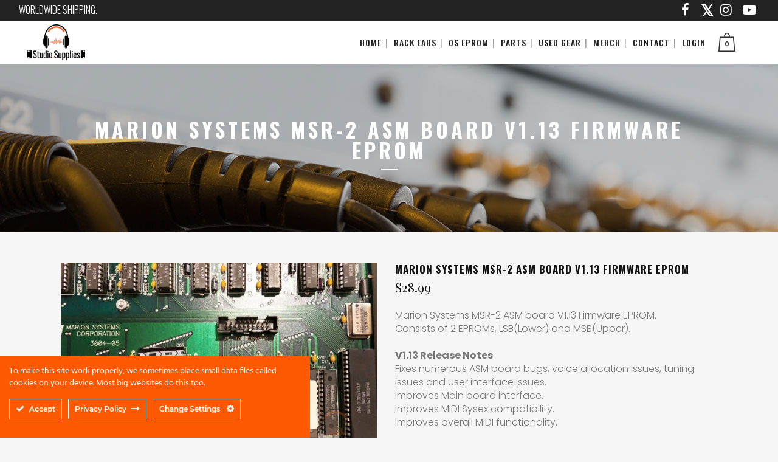

--- FILE ---
content_type: text/html; charset=UTF-8
request_url: https://www.studio.supplies/product/marion-systems-msr-2-asm-board-v1-13-firmware-eprom/
body_size: 58896
content:
<!DOCTYPE html><html lang=en><head><meta charset="UTF-8"><meta name="viewport" content="width=device-width,initial-scale=1,user-scalable=no"><link rel="shortcut icon" type=image/x-icon href=https://www.studio.supplies/wp-content/uploads/2020/08/Studio-Supplies-Favicon-A-100x100-1.png><link rel=apple-touch-icon href=https://www.studio.supplies/wp-content/uploads/2020/08/Studio-Supplies-Favicon-A-100x100-1.png><link rel=profile href=http://gmpg.org/xfn/11><link rel=pingback href=https://www.studio.supplies/xmlrpc.php><meta name='robots' content='index, follow, max-image-preview:large, max-snippet:-1, max-video-preview:-1'><style>img:is([sizes="auto" i], [sizes^="auto," i]){contain-intrinsic-size:3000px 1500px}</style><title>Marion Systems MSR-2 ASM Board V1.13 Firmware EPROM | Studio Supplies</title><meta name="description" content="Marion Systems MSR-2 ASM board V1.13 Firmware EPROM. Consists of 2 EPROMs, LSB(Lower) and MSB(Upper). This EPROM is only compatible with the following Marion Systems module: Marion Systems MSR-2 - ASM board"><link rel=canonical href=https://www.studio.supplies/product/marion-systems-msr-2-asm-board-v1-13-firmware-eprom/ ><meta property="og:locale" content="en_US"><meta property="og:type" content="article"><meta property="og:title" content="Marion Systems MSR-2 ASM Board V1.13 Firmware EPROM | Studio Supplies"><meta property="og:description" content="Marion Systems MSR-2 ASM board V1.13 Firmware EPROM. Consists of 2 EPROMs, LSB(Lower) and MSB(Upper). This EPROM is only compatible with the following Marion Systems module: Marion Systems MSR-2 - ASM board"><meta property="og:url" content="https://www.studio.supplies/product/marion-systems-msr-2-asm-board-v1-13-firmware-eprom/"><meta property="og:site_name" content="Studio Supplies"><meta property="article:publisher" content="https://www.facebook.com/StudioSupplies/"><meta property="article:modified_time" content="2025-03-15T21:21:18+00:00"><meta property="og:image" content="https://www.studio.supplies/wp-content/uploads/2018/09/Marion-MSR2-ASM-EPROM-A-960x600.jpg"><meta property="og:image:width" content="960"><meta property="og:image:height" content="600"><meta property="og:image:type" content="image/jpeg"><meta name="twitter:card" content="summary_large_image"><meta name="twitter:site" content="@StudioSupplies"> <script type=application/ld+json class=yoast-schema-graph>{"@context":"https://schema.org","@graph":[{"@type":"WebPage","@id":"https://www.studio.supplies/product/marion-systems-msr-2-asm-board-v1-13-firmware-eprom/","url":"https://www.studio.supplies/product/marion-systems-msr-2-asm-board-v1-13-firmware-eprom/","name":"Marion Systems MSR-2 ASM Board V1.13 Firmware EPROM | Studio Supplies","isPartOf":{"@id":"https://www.studio.supplies/#website"},"primaryImageOfPage":{"@id":"https://www.studio.supplies/product/marion-systems-msr-2-asm-board-v1-13-firmware-eprom/#primaryimage"},"image":{"@id":"https://www.studio.supplies/product/marion-systems-msr-2-asm-board-v1-13-firmware-eprom/#primaryimage"},"thumbnailUrl":"https://www.studio.supplies/wp-content/uploads/2018/09/Marion-MSR2-ASM-EPROM-A-960x600.jpg","datePublished":"2018-09-13T11:36:15+00:00","dateModified":"2025-03-15T21:21:18+00:00","description":"Marion Systems MSR-2 ASM board V1.13 Firmware EPROM. Consists of 2 EPROMs, LSB(Lower) and MSB(Upper). This EPROM is only compatible with the following Marion Systems module: Marion Systems MSR-2 - ASM board","breadcrumb":{"@id":"https://www.studio.supplies/product/marion-systems-msr-2-asm-board-v1-13-firmware-eprom/#breadcrumb"},"inLanguage":"en","potentialAction":[{"@type":"ReadAction","target":["https://www.studio.supplies/product/marion-systems-msr-2-asm-board-v1-13-firmware-eprom/"]}]},{"@type":"ImageObject","inLanguage":"en","@id":"https://www.studio.supplies/product/marion-systems-msr-2-asm-board-v1-13-firmware-eprom/#primaryimage","url":"https://www.studio.supplies/wp-content/uploads/2018/09/Marion-MSR2-ASM-EPROM-A-960x600.jpg","contentUrl":"https://www.studio.supplies/wp-content/uploads/2018/09/Marion-MSR2-ASM-EPROM-A-960x600.jpg","width":960,"height":600},{"@type":"BreadcrumbList","@id":"https://www.studio.supplies/product/marion-systems-msr-2-asm-board-v1-13-firmware-eprom/#breadcrumb","itemListElement":[{"@type":"ListItem","position":1,"name":"Home","item":"https://www.studio.supplies/"},{"@type":"ListItem","position":2,"name":"Products","item":"https://www.studio.supplies/shop/"},{"@type":"ListItem","position":3,"name":"Marion Systems MSR-2 ASM Board V1.13 Firmware EPROM"}]},{"@type":"WebSite","@id":"https://www.studio.supplies/#website","url":"https://www.studio.supplies/","name":"Studio Supplies","description":"Studio Supplies","potentialAction":[{"@type":"SearchAction","target":{"@type":"EntryPoint","urlTemplate":"https://www.studio.supplies/?s={search_term_string}"},"query-input":{"@type":"PropertyValueSpecification","valueRequired":true,"valueName":"search_term_string"}}],"inLanguage":"en"}]}</script> <link rel=dns-prefetch href=//fonts.googleapis.com> <script>/*<![CDATA[*/window._wpemojiSettings={"baseUrl":"https:\/\/s.w.org\/images\/core\/emoji\/16.0.1\/72x72\/","ext":".png","svgUrl":"https:\/\/s.w.org\/images\/core\/emoji\/16.0.1\/svg\/","svgExt":".svg","source":{"concatemoji":"https:\/\/www.studio.supplies\/wp-includes\/js\/wp-emoji-release.min.js?ver=93a5b15b4e94714b062b0095d2b01f1a"}};
/*! This file is auto-generated */
!function(s,n){var o,i,e;function c(e){try{var t={supportTests:e,timestamp:(new Date).valueOf()};sessionStorage.setItem(o,JSON.stringify(t))}catch(e){}}function p(e,t,n){e.clearRect(0,0,e.canvas.width,e.canvas.height),e.fillText(t,0,0);var t=new Uint32Array(e.getImageData(0,0,e.canvas.width,e.canvas.height).data),a=(e.clearRect(0,0,e.canvas.width,e.canvas.height),e.fillText(n,0,0),new Uint32Array(e.getImageData(0,0,e.canvas.width,e.canvas.height).data));return t.every(function(e,t){return e===a[t]})}function u(e,t){e.clearRect(0,0,e.canvas.width,e.canvas.height),e.fillText(t,0,0);for(var n=e.getImageData(16,16,1,1),a=0;a<n.data.length;a++)if(0!==n.data[a])return!1;return!0}function f(e,t,n,a){switch(t){case"flag":return n(e,"\ud83c\udff3\ufe0f\u200d\u26a7\ufe0f","\ud83c\udff3\ufe0f\u200b\u26a7\ufe0f")?!1:!n(e,"\ud83c\udde8\ud83c\uddf6","\ud83c\udde8\u200b\ud83c\uddf6")&&!n(e,"\ud83c\udff4\udb40\udc67\udb40\udc62\udb40\udc65\udb40\udc6e\udb40\udc67\udb40\udc7f","\ud83c\udff4\u200b\udb40\udc67\u200b\udb40\udc62\u200b\udb40\udc65\u200b\udb40\udc6e\u200b\udb40\udc67\u200b\udb40\udc7f");case"emoji":return!a(e,"\ud83e\udedf")}return!1}function g(e,t,n,a){var r="undefined"!=typeof WorkerGlobalScope&&self instanceof WorkerGlobalScope?new OffscreenCanvas(300,150):s.createElement("canvas"),o=r.getContext("2d",{willReadFrequently:!0}),i=(o.textBaseline="top",o.font="600 32px Arial",{});return e.forEach(function(e){i[e]=t(o,e,n,a)}),i}function t(e){var t=s.createElement("script");t.src=e,t.defer=!0,s.head.appendChild(t)}"undefined"!=typeof Promise&&(o="wpEmojiSettingsSupports",i=["flag","emoji"],n.supports={everything:!0,everythingExceptFlag:!0},e=new Promise(function(e){s.addEventListener("DOMContentLoaded",e,{once:!0})}),new Promise(function(t){var n=function(){try{var e=JSON.parse(sessionStorage.getItem(o));if("object"==typeof e&&"number"==typeof e.timestamp&&(new Date).valueOf()<e.timestamp+604800&&"object"==typeof e.supportTests)return e.supportTests}catch(e){}return null}();if(!n){if("undefined"!=typeof Worker&&"undefined"!=typeof OffscreenCanvas&&"undefined"!=typeof URL&&URL.createObjectURL&&"undefined"!=typeof Blob)try{var e="postMessage("+g.toString()+"("+[JSON.stringify(i),f.toString(),p.toString(),u.toString()].join(",")+"));",a=new Blob([e],{type:"text/javascript"}),r=new Worker(URL.createObjectURL(a),{name:"wpTestEmojiSupports"});return void(r.onmessage=function(e){c(n=e.data),r.terminate(),t(n)})}catch(e){}c(n=g(i,f,p,u))}t(n)}).then(function(e){for(var t in e)n.supports[t]=e[t],n.supports.everything=n.supports.everything&&n.supports[t],"flag"!==t&&(n.supports.everythingExceptFlag=n.supports.everythingExceptFlag&&n.supports[t]);n.supports.everythingExceptFlag=n.supports.everythingExceptFlag&&!n.supports.flag,n.DOMReady=!1,n.readyCallback=function(){n.DOMReady=!0}}).then(function(){return e}).then(function(){var e;n.supports.everything||(n.readyCallback(),(e=n.source||{}).concatemoji?t(e.concatemoji):e.wpemoji&&e.twemoji&&(t(e.twemoji),t(e.wpemoji)))}))}((window,document),window._wpemojiSettings);/*]]>*/</script> <link id=woocommerce-notification-fonts rel=preload href=https://www.studio.supplies/wp-content/plugins/woocommerce-notification/fonts/icons-close.woff2 as=font crossorigin><link rel=stylesheet id=ct-ultimate-gdpr-cookie-popup-css href='https://www.studio.supplies/wp-content/plugins/ct-ultimate-gdpr/assets/css/cookie-popup.min.css?ver=93a5b15b4e94714b062b0095d2b01f1a' type=text/css media=all><style id=ct-ultimate-gdpr-cookie-popup-inline-css>.ct-ultimate-gdpr-cookie-accept{hover-border-color:#ff5900;hover-background-color:#fff;hover-color:#ff5900}</style><link rel=stylesheet id=ct-ultimate-gdpr-custom-fonts-css href='https://www.studio.supplies/wp-content/plugins/ct-ultimate-gdpr/assets/css/fonts/fonts.css?ver=93a5b15b4e94714b062b0095d2b01f1a' type=text/css media=all><link rel=stylesheet id=dashicons-css href='https://www.studio.supplies/wp-includes/css/dashicons.min.css?ver=93a5b15b4e94714b062b0095d2b01f1a' type=text/css media=all><link rel=stylesheet id=woocommerce-notification-icons-close-css href='https://www.studio.supplies/wp-content/plugins/woocommerce-notification/css/icons-close.min.css?ver=1.6.9' type=text/css media=all><link rel=stylesheet id=woocommerce-notification-css href='https://www.studio.supplies/wp-content/plugins/woocommerce-notification/css/woocommerce-notification.min.css?ver=1.6.9' type=text/css media=all><style id=woocommerce-notification-inline-css>/*<![CDATA[*/#notify-close.default:before{color:#fff}#notify-close.classic:before{color:#000}#message-purchased #notify-close.default{background-color:#000}#message-purchased .message-purchase-main{overflow:hidden}#message-purchased .wn-notification-image-wrapper{padding:0}#message-purchased .wn-notification-message-container{padding-left:15px}#message-purchased .wn-notification-image{border-radius:0px}#message-purchased .message-purchase-main{background-color:#fff;color:#111 !important;border-radius:0px}#message-purchased .message-purchase-main .wn-notification-message-container,#message-purchased .message-purchase-main .wn-notification-message-container small,#message-purchased .wn-notification-message-container .wn-notification-atc &gt;i{color:#111 !important}#message-purchased .message-purchase-main .wn-notification-message-container a, #message-purchased .message-purchase-main .wn-notification-message-container span{color:#111 !important}/*]]>*/</style><link rel=stylesheet id=xoo-aff-style-css href='https://www.studio.supplies/wp-content/plugins/easy-login-woocommerce/xoo-form-fields-fw/assets/css/xoo-aff-style.css?ver=2.1.0' type=text/css media=all><style id=xoo-aff-style-inline-css>/*<![CDATA[*/.xoo-aff-input-group .xoo-aff-input-icon{background-color:#eee;color:#555;max-width:40px;min-width:40px;border-color:#ccc;border-width:1px;font-size:14px}.xoo-aff-group{margin-bottom:30px}.xoo-aff-group input[type="text"], .xoo-aff-group input[type="password"], .xoo-aff-group input[type="email"], .xoo-aff-group input[type="number"], .xoo-aff-group select, .xoo-aff-group select + .select2, .xoo-aff-group input[type="tel"], .xoo-aff-group input[type="file"]{background-color:#fff;color:#777;border-width:1px;border-color:#ccc;height:50px}.xoo-aff-group input[type="file"]{line-height:calc(50px - 13px)}.xoo-aff-group input[type="text"]::placeholder, .xoo-aff-group input[type="password"]::placeholder, .xoo-aff-group input[type="email"]::placeholder, .xoo-aff-group input[type="number"]::placeholder, .xoo-aff-group select::placeholder, .xoo-aff-group input[type="tel"]::placeholder, .xoo-aff-group .select2-selection__rendered, .xoo-aff-group .select2-container--default .select2-selection--single .select2-selection__rendered, .xoo-aff-group input[type="file"]::placeholder, .xoo-aff-group input::file-selector-button{color:#777}.xoo-aff-group input[type="text"]:focus, .xoo-aff-group input[type="password"]:focus, .xoo-aff-group input[type="email"]:focus, .xoo-aff-group input[type="number"]:focus, .xoo-aff-group select:focus, .xoo-aff-group select + .select2:focus, .xoo-aff-group input[type="tel"]:focus, .xoo-aff-group input[type="file"]:focus{background-color:#ededed;color:#000}[placeholder]:focus::-webkit-input-placeholder{color:#000!important}.xoo-aff-input-group .xoo-aff-input-icon{display:none!important}.xoo-aff-input-icon+input[type="text"],.xoo-aff-input-icon+input[type="password"],.xoo-aff-input-icon+input[type="email"],.xoo-aff-input-icon+input[type="number"],.xoo-aff-input-icon+select,.xoo-aff-input-icon+select+.select2,.xoo-aff-input-icon+input[type="tel"],.xoo-aff-input-icon+input[type="file"]{border-bottom-left-radius:0;border-top-left-radius:0}/*]]>*/</style><link rel=stylesheet id=xoo-select2-css href='https://www.studio.supplies/wp-content/plugins/easy-login-woocommerce/xoo-form-fields-fw/lib/select2/select2.css?ver=93a5b15b4e94714b062b0095d2b01f1a' type=text/css media=all><style id=wp-emoji-styles-inline-css>img.wp-smiley,img.emoji{display:inline !important;border:none !important;box-shadow:none !important;height:1em !important;width:1em !important;margin:0 0.07em !important;vertical-align:-0.1em !important;background:none !important;padding:0 !important}</style><link rel=stylesheet id=wp-block-library-css href='https://www.studio.supplies/wp-includes/css/dist/block-library/style.min.css?ver=93a5b15b4e94714b062b0095d2b01f1a' type=text/css media=all><style id=classic-theme-styles-inline-css>/*! This file is auto-generated */
.wp-block-button__link{color:#fff;background-color:#32373c;border-radius:9999px;box-shadow:none;text-decoration:none;padding:calc(.667em + 2px) calc(1.333em + 2px);font-size:1.125em}.wp-block-file__button{background:#32373c;color:#fff;text-decoration:none}</style><style id=global-styles-inline-css>/*<![CDATA[*/:root{--wp--preset--aspect-ratio--square:1;--wp--preset--aspect-ratio--4-3:4/3;--wp--preset--aspect-ratio--3-4:3/4;--wp--preset--aspect-ratio--3-2:3/2;--wp--preset--aspect-ratio--2-3:2/3;--wp--preset--aspect-ratio--16-9:16/9;--wp--preset--aspect-ratio--9-16:9/16;--wp--preset--color--black:#000;--wp--preset--color--cyan-bluish-gray:#abb8c3;--wp--preset--color--white:#fff;--wp--preset--color--pale-pink:#f78da7;--wp--preset--color--vivid-red:#cf2e2e;--wp--preset--color--luminous-vivid-orange:#ff6900;--wp--preset--color--luminous-vivid-amber:#fcb900;--wp--preset--color--light-green-cyan:#7bdcb5;--wp--preset--color--vivid-green-cyan:#00d084;--wp--preset--color--pale-cyan-blue:#8ed1fc;--wp--preset--color--vivid-cyan-blue:#0693e3;--wp--preset--color--vivid-purple:#9b51e0;--wp--preset--gradient--vivid-cyan-blue-to-vivid-purple:linear-gradient(135deg,rgba(6,147,227,1) 0%,rgb(155,81,224) 100%);--wp--preset--gradient--light-green-cyan-to-vivid-green-cyan:linear-gradient(135deg,rgb(122,220,180) 0%,rgb(0,208,130) 100%);--wp--preset--gradient--luminous-vivid-amber-to-luminous-vivid-orange:linear-gradient(135deg,rgba(252,185,0,1) 0%,rgba(255,105,0,1) 100%);--wp--preset--gradient--luminous-vivid-orange-to-vivid-red:linear-gradient(135deg,rgba(255,105,0,1) 0%,rgb(207,46,46) 100%);--wp--preset--gradient--very-light-gray-to-cyan-bluish-gray:linear-gradient(135deg,rgb(238,238,238) 0%,rgb(169,184,195) 100%);--wp--preset--gradient--cool-to-warm-spectrum:linear-gradient(135deg,rgb(74,234,220) 0%,rgb(151,120,209) 20%,rgb(207,42,186) 40%,rgb(238,44,130) 60%,rgb(251,105,98) 80%,rgb(254,248,76) 100%);--wp--preset--gradient--blush-light-purple:linear-gradient(135deg,rgb(255,206,236) 0%,rgb(152,150,240) 100%);--wp--preset--gradient--blush-bordeaux:linear-gradient(135deg,rgb(254,205,165) 0%,rgb(254,45,45) 50%,rgb(107,0,62) 100%);--wp--preset--gradient--luminous-dusk:linear-gradient(135deg,rgb(255,203,112) 0%,rgb(199,81,192) 50%,rgb(65,88,208) 100%);--wp--preset--gradient--pale-ocean:linear-gradient(135deg,rgb(255,245,203) 0%,rgb(182,227,212) 50%,rgb(51,167,181) 100%);--wp--preset--gradient--electric-grass:linear-gradient(135deg,rgb(202,248,128) 0%,rgb(113,206,126) 100%);--wp--preset--gradient--midnight:linear-gradient(135deg,rgb(2,3,129) 0%,rgb(40,116,252) 100%);--wp--preset--font-size--small:13px;--wp--preset--font-size--medium:20px;--wp--preset--font-size--large:36px;--wp--preset--font-size--x-large:42px;--wp--preset--spacing--20:0.44rem;--wp--preset--spacing--30:0.67rem;--wp--preset--spacing--40:1rem;--wp--preset--spacing--50:1.5rem;--wp--preset--spacing--60:2.25rem;--wp--preset--spacing--70:3.38rem;--wp--preset--spacing--80:5.06rem;--wp--preset--shadow--natural:6px 6px 9px rgba(0, 0, 0, 0.2);--wp--preset--shadow--deep:12px 12px 50px rgba(0, 0, 0, 0.4);--wp--preset--shadow--sharp:6px 6px 0px rgba(0, 0, 0, 0.2);--wp--preset--shadow--outlined:6px 6px 0px -3px rgba(255, 255, 255, 1), 6px 6px rgba(0, 0, 0, 1);--wp--preset--shadow--crisp:6px 6px 0px rgba(0, 0, 0, 1)}:where(.is-layout-flex){gap:0.5em}:where(.is-layout-grid){gap:0.5em}body .is-layout-flex{display:flex}.is-layout-flex{flex-wrap:wrap;align-items:center}.is-layout-flex>:is(*,div){margin:0}body .is-layout-grid{display:grid}.is-layout-grid>:is(*,div){margin:0}:where(.wp-block-columns.is-layout-flex){gap:2em}:where(.wp-block-columns.is-layout-grid){gap:2em}:where(.wp-block-post-template.is-layout-flex){gap:1.25em}:where(.wp-block-post-template.is-layout-grid){gap:1.25em}.has-black-color{color:var(--wp--preset--color--black) !important}.has-cyan-bluish-gray-color{color:var(--wp--preset--color--cyan-bluish-gray) !important}.has-white-color{color:var(--wp--preset--color--white) !important}.has-pale-pink-color{color:var(--wp--preset--color--pale-pink) !important}.has-vivid-red-color{color:var(--wp--preset--color--vivid-red) !important}.has-luminous-vivid-orange-color{color:var(--wp--preset--color--luminous-vivid-orange) !important}.has-luminous-vivid-amber-color{color:var(--wp--preset--color--luminous-vivid-amber) !important}.has-light-green-cyan-color{color:var(--wp--preset--color--light-green-cyan) !important}.has-vivid-green-cyan-color{color:var(--wp--preset--color--vivid-green-cyan) !important}.has-pale-cyan-blue-color{color:var(--wp--preset--color--pale-cyan-blue) !important}.has-vivid-cyan-blue-color{color:var(--wp--preset--color--vivid-cyan-blue) !important}.has-vivid-purple-color{color:var(--wp--preset--color--vivid-purple) !important}.has-black-background-color{background-color:var(--wp--preset--color--black) !important}.has-cyan-bluish-gray-background-color{background-color:var(--wp--preset--color--cyan-bluish-gray) !important}.has-white-background-color{background-color:var(--wp--preset--color--white) !important}.has-pale-pink-background-color{background-color:var(--wp--preset--color--pale-pink) !important}.has-vivid-red-background-color{background-color:var(--wp--preset--color--vivid-red) !important}.has-luminous-vivid-orange-background-color{background-color:var(--wp--preset--color--luminous-vivid-orange) !important}.has-luminous-vivid-amber-background-color{background-color:var(--wp--preset--color--luminous-vivid-amber) !important}.has-light-green-cyan-background-color{background-color:var(--wp--preset--color--light-green-cyan) !important}.has-vivid-green-cyan-background-color{background-color:var(--wp--preset--color--vivid-green-cyan) !important}.has-pale-cyan-blue-background-color{background-color:var(--wp--preset--color--pale-cyan-blue) !important}.has-vivid-cyan-blue-background-color{background-color:var(--wp--preset--color--vivid-cyan-blue) !important}.has-vivid-purple-background-color{background-color:var(--wp--preset--color--vivid-purple) !important}.has-black-border-color{border-color:var(--wp--preset--color--black) !important}.has-cyan-bluish-gray-border-color{border-color:var(--wp--preset--color--cyan-bluish-gray) !important}.has-white-border-color{border-color:var(--wp--preset--color--white) !important}.has-pale-pink-border-color{border-color:var(--wp--preset--color--pale-pink) !important}.has-vivid-red-border-color{border-color:var(--wp--preset--color--vivid-red) !important}.has-luminous-vivid-orange-border-color{border-color:var(--wp--preset--color--luminous-vivid-orange) !important}.has-luminous-vivid-amber-border-color{border-color:var(--wp--preset--color--luminous-vivid-amber) !important}.has-light-green-cyan-border-color{border-color:var(--wp--preset--color--light-green-cyan) !important}.has-vivid-green-cyan-border-color{border-color:var(--wp--preset--color--vivid-green-cyan) !important}.has-pale-cyan-blue-border-color{border-color:var(--wp--preset--color--pale-cyan-blue) !important}.has-vivid-cyan-blue-border-color{border-color:var(--wp--preset--color--vivid-cyan-blue) !important}.has-vivid-purple-border-color{border-color:var(--wp--preset--color--vivid-purple) !important}.has-vivid-cyan-blue-to-vivid-purple-gradient-background{background:var(--wp--preset--gradient--vivid-cyan-blue-to-vivid-purple) !important}.has-light-green-cyan-to-vivid-green-cyan-gradient-background{background:var(--wp--preset--gradient--light-green-cyan-to-vivid-green-cyan) !important}.has-luminous-vivid-amber-to-luminous-vivid-orange-gradient-background{background:var(--wp--preset--gradient--luminous-vivid-amber-to-luminous-vivid-orange) !important}.has-luminous-vivid-orange-to-vivid-red-gradient-background{background:var(--wp--preset--gradient--luminous-vivid-orange-to-vivid-red) !important}.has-very-light-gray-to-cyan-bluish-gray-gradient-background{background:var(--wp--preset--gradient--very-light-gray-to-cyan-bluish-gray) !important}.has-cool-to-warm-spectrum-gradient-background{background:var(--wp--preset--gradient--cool-to-warm-spectrum) !important}.has-blush-light-purple-gradient-background{background:var(--wp--preset--gradient--blush-light-purple) !important}.has-blush-bordeaux-gradient-background{background:var(--wp--preset--gradient--blush-bordeaux) !important}.has-luminous-dusk-gradient-background{background:var(--wp--preset--gradient--luminous-dusk) !important}.has-pale-ocean-gradient-background{background:var(--wp--preset--gradient--pale-ocean) !important}.has-electric-grass-gradient-background{background:var(--wp--preset--gradient--electric-grass) !important}.has-midnight-gradient-background{background:var(--wp--preset--gradient--midnight) !important}.has-small-font-size{font-size:var(--wp--preset--font-size--small) !important}.has-medium-font-size{font-size:var(--wp--preset--font-size--medium) !important}.has-large-font-size{font-size:var(--wp--preset--font-size--large) !important}.has-x-large-font-size{font-size:var(--wp--preset--font-size--x-large) !important}:where(.wp-block-post-template.is-layout-flex){gap:1.25em}:where(.wp-block-post-template.is-layout-grid){gap:1.25em}:where(.wp-block-columns.is-layout-flex){gap:2em}:where(.wp-block-columns.is-layout-grid){gap:2em}:root :where(.wp-block-pullquote){font-size:1.5em;line-height:1.6}/*]]>*/</style><link rel=stylesheet id=contact-form-7-css href='https://www.studio.supplies/wp-content/plugins/contact-form-7/includes/css/styles.css?ver=6.1.3' type=text/css media=all><link rel=stylesheet id=ct-ultimate-gdpr-css href='https://www.studio.supplies/wp-content/plugins/ct-ultimate-gdpr/assets/css/style.min.css?ver=4.3' type=text/css media=all><link rel=stylesheet id=ct-ultimate-gdpr-font-awesome-css href='https://www.studio.supplies/wp-content/plugins/ct-ultimate-gdpr/assets/css/fonts/font-awesome/css/font-awesome.min.css?ver=93a5b15b4e94714b062b0095d2b01f1a' type=text/css media=all><style id=woocommerce-inline-inline-css>.woocommerce form .form-row .required{visibility:visible}</style><link rel=stylesheet id=xoo-el-style-css href='https://www.studio.supplies/wp-content/plugins/easy-login-woocommerce/assets/css/xoo-el-style.css?ver=3.0.1' type=text/css media=all><style id=xoo-el-style-inline-css>.xoo-el-container:not(.xoo-el-style-slider) .xoo-el-inmodal{max-width:800px;max-height:600px}.xoo-el-style-slider .xoo-el-modal{transform:translateX(800px);max-width:800px}.xoo-el-sidebar{background-image:url(https://www.studio.supplies/wp-content/uploads/2022/11/studio-supplies-login-test-bg-d75-320x600-1.jpg);min-width:40%}.xoo-el-main, .xoo-el-main a , .xoo-el-main label{color:#000}.xoo-el-srcont{background-color:#fff}.xoo-el-form-container ul.xoo-el-tabs li.xoo-el-active{background-color:#ff5900;color:#fff}.xoo-el-form-container ul.xoo-el-tabs li{background-color:#eee;color:#000;font-size:16px;padding:12px 20px}.xoo-el-main{padding:40px 30px}.xoo-el-form-container button.xoo-el-action-btn:not(.button){font-weight:600;font-size:15px}.xoo-el-modal:before{vertical-align:middle}.xoo-el-style-slider .xoo-el-srcont{justify-content:center}.xoo-el-style-slider .xoo-el-main{padding-top:10px;padding-bottom:10px}.xoo-el-popup-active .xoo-el-opac{opacity:0.7;background-color:#000}span.xoo-aff-pwtog-show i:before, span.xoo-aff-pwtog-hide i:before{font-family:'Easy-Login';font-style:normal;font-weight:normal;font-variant:normal;text-transform:none;line-height:1}span.xoo-aff-pwtog-show i:before{content:"\e901"}span.xoo-aff-pwtog-hide i:before{content:"\e9d1"}span.xoo-el-close{display:none}.xoo-el-form-container button.button.btn.xoo-el-action-btn{background:none;font-family:Oswald;font-size:12px;font-style:normal;font-weight:700;letter-spacing:1px;text-transform:uppercase;height:56px;line-height:56px;padding:0 42px;color:#ff5900;border:2px solid #ff5900;border-width:2px;width:calc(100% - 10px)}.xoo-el-form-container button.button.btn.xoo-el-action-btn:hover{padding:0 50px;background:#ff5900;color:#fff}@media only screen and (max-width: 769px){.xoo-el-wrap,.xoo-el-main{display:block;width:91%}}</style><link rel=stylesheet id=xoo-el-fonts-css href='https://www.studio.supplies/wp-content/plugins/easy-login-woocommerce/assets/css/xoo-el-fonts.css?ver=3.0.1' type=text/css media=all><link rel=stylesheet id=brands-styles-css href='https://www.studio.supplies/wp-content/plugins/woocommerce/assets/css/brands.css?ver=10.3.5' type=text/css media=all><link rel=stylesheet id=mediaelement-css href='https://www.studio.supplies/wp-includes/js/mediaelement/mediaelementplayer-legacy.min.css?ver=4.2.17' type=text/css media=all><link rel=stylesheet id=wp-mediaelement-css href='https://www.studio.supplies/wp-includes/js/mediaelement/wp-mediaelement.min.css?ver=93a5b15b4e94714b062b0095d2b01f1a' type=text/css media=all><link rel=stylesheet id=bridge-default-style-css href='https://www.studio.supplies/wp-content/themes/ssbd-design/style.css?ver=93a5b15b4e94714b062b0095d2b01f1a' type=text/css media=all><link rel=stylesheet id=bridge-qode-font_awesome-css href='https://www.studio.supplies/wp-content/themes/ssbd-design/css/font-awesome/css/font-awesome.min.css?ver=93a5b15b4e94714b062b0095d2b01f1a' type=text/css media=all><link rel=stylesheet id=bridge-qode-font_elegant-css href='https://www.studio.supplies/wp-content/themes/ssbd-design/css/elegant-icons/style.min.css?ver=93a5b15b4e94714b062b0095d2b01f1a' type=text/css media=all><link rel=stylesheet id=bridge-qode-linea_icons-css href='https://www.studio.supplies/wp-content/themes/ssbd-design/css/linea-icons/style.css?ver=93a5b15b4e94714b062b0095d2b01f1a' type=text/css media=all><link rel=stylesheet id=bridge-qode-dripicons-css href='https://www.studio.supplies/wp-content/themes/ssbd-design/css/dripicons/dripicons.css?ver=93a5b15b4e94714b062b0095d2b01f1a' type=text/css media=all><link rel=stylesheet id=bridge-qode-kiko-css href='https://www.studio.supplies/wp-content/themes/ssbd-design/css/kiko/kiko-all.css?ver=93a5b15b4e94714b062b0095d2b01f1a' type=text/css media=all><link rel=stylesheet id=bridge-qode-font_awesome_5-css href='https://www.studio.supplies/wp-content/themes/ssbd-design/css/font-awesome-5/css/font-awesome-5.min.css?ver=93a5b15b4e94714b062b0095d2b01f1a' type=text/css media=all><link rel=stylesheet id=bridge-stylesheet-css href='https://www.studio.supplies/wp-content/themes/ssbd-design/css/stylesheet.min.css?ver=93a5b15b4e94714b062b0095d2b01f1a' type=text/css media=all><link rel=stylesheet id=bridge-woocommerce-css href='https://www.studio.supplies/wp-content/themes/ssbd-design/css/woocommerce.min.css?ver=93a5b15b4e94714b062b0095d2b01f1a' type=text/css media=all><link rel=stylesheet id=bridge-woocommerce-responsive-css href='https://www.studio.supplies/wp-content/themes/ssbd-design/css/woocommerce_responsive.min.css?ver=93a5b15b4e94714b062b0095d2b01f1a' type=text/css media=all><link rel=stylesheet id=bridge-print-css href='https://www.studio.supplies/wp-content/themes/ssbd-design/css/print.css?ver=93a5b15b4e94714b062b0095d2b01f1a' type=text/css media=all><link rel=stylesheet id=bridge-style-dynamic-css href='https://www.studio.supplies/wp-content/themes/ssbd-design/css/style_dynamic.css?ver=1728583830' type=text/css media=all><link rel=stylesheet id=bridge-responsive-css href='https://www.studio.supplies/wp-content/themes/ssbd-design/css/responsive.min.css?ver=93a5b15b4e94714b062b0095d2b01f1a' type=text/css media=all><link rel=stylesheet id=bridge-style-dynamic-responsive-css href='https://www.studio.supplies/wp-content/themes/ssbd-design/css/style_dynamic_responsive.css?ver=1728583830' type=text/css media=all><style id=bridge-style-dynamic-responsive-inline-css>/*<![CDATA[*/.woocommerce ul.products li.product, .woocommerce-page ul.products li.product a.product-category, .woocommerce ul.products li.product a.product-category{background:transparent}@media only screen and (min-width: 1001px){.header_top{height:35px}}.carousel-inner .slider_content .text .qbutton{margin:35px 0 0 0;letter-spacing:2px;font-size:11px;padding:0 52px;line-height:51px;height:51px}.shopping_cart_header .header_cart{background-image:url('https://www.studio.supplies/wp-content/uploads/2017/09/header_shopping_bag_dark_28x31.png');width:28px;height:31px}.shopping_cart_header .header_cart span{line-height:37px;width:28px;color:#303030;font-family:Montserrat,sans-serif;font-weight:700;font-size:10px}.header_bottom_right_widget_holder{padding:0 6px}.q_accordion_holder.accordion.boxed .ui-accordion-header{background-color:#fff}.cf7_custom_style_1 input.wpcf7-form-control.wpcf7-submit, .cf7_custom_style_1 input.wpcf7-form-control.wpcf7-submit:not([disabled]){margin-top:10px}.mobile_menu_button span{font-size:22px}@media only screen and (max-width: 600px){.title.title_size_small h1{font-size:22px;line-height:22px;letter-spacing:3px}}@media only screen and (max-width: 1000px){.header_top{line-height:20px;padding:1.5% 2.4%}}@media only screen and (max-width: 480px){.header_top{line-height:20px;padding:2% 2.4%}}.ct-ultimate-gdpr-slider-not-block .ct-ultimate-gdpr-slider{border:3px solid #ff5900}.ct-ultimate-gdpr-cookie-modal-slider-item--selected g path, .ct-ultimate-gdpr-cookie-modal-slider-item--active g path{fill:#ff5900 !important}.ct-ultimate-gdpr-cookie-modal-slider li.ct-ultimate-gdpr-cookie-modal-slider-item--active label:after{background:#ff5900}.ct-ultimate-gdpr-cookie-modal-btn a{color:#fff;border-radius:0px;padding:6px 21px;font-weight:600;background:#ff5900;border:2px solid #ff5900;font-size:14px}.ct-ultimate-gdpr-cookie-modal-btn a:hover{color:#ff5900 !important}.ct-ultimate-gdpr-cookie-modal-btn.save a:hover{border:1px solid #ff5900 !important}.woocommerce .summary p.stock.out-of-stock{color:#ff5900}div.wpcf7-response-output{color:#ff5900}.fa.fa-twitter{font-family:sans-serif}.fa.fa-twitter::before{content:"𝕏";font-size:1.2em;font-weight:bold}/*]]>*/</style><link rel=stylesheet id=js_composer_front-css href='https://www.studio.supplies/wp-content/plugins/js_composer/assets/css/js_composer.min.css?ver=7.0' type=text/css media=all><link rel=stylesheet id=bridge-style-handle-google-fonts-css href='https://fonts.googleapis.com/css?family=Raleway%3A100%2C200%2C300%2C400%2C500%2C600%2C700%2C800%2C900%2C100italic%2C300italic%2C400italic%2C700italic%7CPoppins%3A100%2C200%2C300%2C400%2C500%2C600%2C700%2C800%2C900%2C100italic%2C300italic%2C400italic%2C700italic%7CMontserrat%3A100%2C200%2C300%2C400%2C500%2C600%2C700%2C800%2C900%2C100italic%2C300italic%2C400italic%2C700italic%7CPlayfair+Display%3A100%2C200%2C300%2C400%2C500%2C600%2C700%2C800%2C900%2C100italic%2C300italic%2C400italic%2C700italic%7COswald%3A100%2C200%2C300%2C400%2C500%2C600%2C700%2C800%2C900%2C100italic%2C300italic%2C400italic%2C700italic&#038;subset=latin%2Clatin-ext&#038;ver=1.0.0' type=text/css media=all><link rel=stylesheet id=bridge-core-dashboard-style-css href='https://www.studio.supplies/wp-content/plugins/bridge-core/modules/core-dashboard/assets/css/core-dashboard.min.css?ver=93a5b15b4e94714b062b0095d2b01f1a' type=text/css media=all><link rel=stylesheet id=ct-ultimate-gdpr-jquery-ui-css href='https://www.studio.supplies/wp-content/plugins/ct-ultimate-gdpr/assets/css/jquery-ui.min.css?ver=93a5b15b4e94714b062b0095d2b01f1a' type=text/css media=all><link rel=stylesheet id=wc_stripe_express_checkout_style-css href='https://www.studio.supplies/wp-content/plugins/woocommerce-gateway-stripe/build/express-checkout.css?ver=2bec0c7b5a831a62b06b' type=text/css media=all> <script src="https://www.studio.supplies/wp-includes/js/jquery/jquery.min.js?ver=3.7.1" id=jquery-core-js></script> <script src="https://www.studio.supplies/wp-includes/js/jquery/jquery-migrate.min.js?ver=3.4.1" id=jquery-migrate-js></script> <script src="https://www.studio.supplies/wp-content/plugins/ct-ultimate-gdpr/assets/js/service-facebook-pixel.js?ver=93a5b15b4e94714b062b0095d2b01f1a" id=ct-ultimate-gdpr-service-facebook-pixel-js></script> <script src="https://www.studio.supplies/wp-content/plugins/easy-login-woocommerce/xoo-form-fields-fw/lib/select2/select2.js?ver=2.1.0" id=xoo-select2-js defer=defer data-wp-strategy=defer></script> <script id=xoo-aff-js-js-extra>/*<![CDATA[*/var xoo_aff_localize={"adminurl":"https:\/\/www.studio.supplies\/wp-admin\/admin-ajax.php","password_strength":{"min_password_strength":3,"i18n_password_error":"Please enter a stronger password.","i18n_password_hint":"Hint: The password should be at least twelve characters long. To make it stronger, use upper and lower case letters, numbers, and symbols like ! &quot; ? $ % ^ &amp; )."}};/*]]>*/</script> <script src="https://www.studio.supplies/wp-content/plugins/easy-login-woocommerce/xoo-form-fields-fw/assets/js/xoo-aff-js.js?ver=2.1.0" id=xoo-aff-js-js defer=defer data-wp-strategy=defer></script> <script src="https://www.studio.supplies/wp-content/plugins/woocommerce/assets/js/jquery-blockui/jquery.blockUI.min.js?ver=2.7.0-wc.10.3.5" id=wc-jquery-blockui-js data-wp-strategy=defer></script> <script id=wc-add-to-cart-js-extra>var wc_add_to_cart_params={"ajax_url":"\/wp-admin\/admin-ajax.php","wc_ajax_url":"\/?wc-ajax=%%endpoint%%","i18n_view_cart":"View cart","cart_url":"https:\/\/www.studio.supplies\/cart\/","is_cart":"","cart_redirect_after_add":"no"};</script> <script src="https://www.studio.supplies/wp-content/plugins/woocommerce/assets/js/frontend/add-to-cart.min.js?ver=10.3.5" id=wc-add-to-cart-js data-wp-strategy=defer></script> <script id=wc-single-product-js-extra>var wc_single_product_params={"i18n_required_rating_text":"Please select a rating","i18n_rating_options":["1 of 5 stars","2 of 5 stars","3 of 5 stars","4 of 5 stars","5 of 5 stars"],"i18n_product_gallery_trigger_text":"View full-screen image gallery","review_rating_required":"yes","flexslider":{"rtl":false,"animation":"slide","smoothHeight":true,"directionNav":false,"controlNav":"thumbnails","slideshow":false,"animationSpeed":500,"animationLoop":false,"allowOneSlide":false},"zoom_enabled":"","zoom_options":[],"photoswipe_enabled":"","photoswipe_options":{"shareEl":false,"closeOnScroll":false,"history":false,"hideAnimationDuration":0,"showAnimationDuration":0},"flexslider_enabled":""};</script> <script src="https://www.studio.supplies/wp-content/plugins/woocommerce/assets/js/frontend/single-product.min.js?ver=10.3.5" id=wc-single-product-js defer=defer data-wp-strategy=defer></script> <script src="https://www.studio.supplies/wp-content/plugins/woocommerce/assets/js/js-cookie/js.cookie.min.js?ver=2.1.4-wc.10.3.5" id=wc-js-cookie-js defer=defer data-wp-strategy=defer></script> <script id=woocommerce-js-extra>var woocommerce_params={"ajax_url":"\/wp-admin\/admin-ajax.php","wc_ajax_url":"\/?wc-ajax=%%endpoint%%","i18n_password_show":"Show password","i18n_password_hide":"Hide password"};</script> <script src="https://www.studio.supplies/wp-content/plugins/woocommerce/assets/js/frontend/woocommerce.min.js?ver=10.3.5" id=woocommerce-js defer=defer data-wp-strategy=defer></script> <script src="https://www.studio.supplies/wp-content/plugins/js_composer/assets/js/vendors/woocommerce-add-to-cart.js?ver=7.0" id=vc_woocommerce-add-to-cart-js-js></script> <script src="https://www.studio.supplies/wp-content/plugins/woocommerce/assets/js/select2/select2.full.min.js?ver=4.0.3-wc.10.3.5" id=wc-select2-js defer=defer data-wp-strategy=defer></script> <script id=ct-ultimate-gdpr-cookie-list-js-extra>var ct_ultimate_gdpr_cookie_list={"list":[]};</script> <script src="https://www.studio.supplies/wp-content/plugins/ct-ultimate-gdpr/assets/js/cookie-list.js?ver=4.3" id=ct-ultimate-gdpr-cookie-list-js></script> <script src="https://www.studio.supplies/wp-content/plugins/ct-ultimate-gdpr/assets/js/shortcode-block-cookie.js?ver=4.3" id=ct-ultimate-gdpr-shortcode-block-cookie-js></script> <script></script><link rel=https://api.w.org/ href=https://www.studio.supplies/wp-json/ ><link rel=alternate title=JSON type=application/json href=https://www.studio.supplies/wp-json/wp/v2/product/406><link rel=EditURI type=application/rsd+xml title=RSD href=https://www.studio.supplies/xmlrpc.php?rsd><link rel=shortlink href='https://www.studio.supplies/?p=406'><link rel=alternate title="oEmbed (JSON)" type=application/json+oembed href="https://www.studio.supplies/wp-json/oembed/1.0/embed?url=https%3A%2F%2Fwww.studio.supplies%2Fproduct%2Fmarion-systems-msr-2-asm-board-v1-13-firmware-eprom%2F"><link rel=alternate title="oEmbed (XML)" type=text/xml+oembed href="https://www.studio.supplies/wp-json/oembed/1.0/embed?url=https%3A%2F%2Fwww.studio.supplies%2Fproduct%2Fmarion-systems-msr-2-asm-board-v1-13-firmware-eprom%2F&#038;format=xml"> <script async src="https://www.googletagmanager.com/gtag/js?id=G-57W4KQ3HBQ"></script> <script>window.dataLayer=window.dataLayer||[];function gtag(){dataLayer.push(arguments);}
gtag('js',new Date());gtag('config','G-57W4KQ3HBQ');</script> <noscript><style>.woocommerce-product-gallery{opacity:1 !important}</style></noscript><style>.recentcomments a{display:inline !important;padding:0 !important;margin:0 !important}</style><meta name="generator" content="Powered by WPBakery Page Builder - drag and drop page builder for WordPress."> <noscript><style>.wpb_animate_when_almost_visible{opacity:1}</style></noscript></head><body class="wp-singular product-template-default single single-product postid-406 wp-theme-ssbd-design theme-ssbd-design bridge-core-2.7.5 woocommerce woocommerce-page woocommerce-no-js qode-page-transition-enabled ajax_fade page_not_loaded  qode-content-sidebar-responsive columns-4 qode-theme-ver-26.0 qode-theme-ssbd design wpb-js-composer js-comp-ver-7.0 vc_responsive" itemscope itemtype=http://schema.org/WebPage><div class=ajax_loader><div class=ajax_loader_1><div class=double_pulse><div class=double-bounce1></div><div class=double-bounce2></div></div></div></div><div class=wrapper><div class=wrapper_inner><header class=" has_top scroll_header_top_area  stick scrolled_not_transparent sticky_mobile page_header"><div class="header_inner clearfix"><div class=header_top_bottom_holder><div class="header_top clearfix" style ><div class=left><div class=inner><div class="header-widget widget_text header-left-widget"><div class=textwidget><span style="color:#fff; font-size:16px; line-height:inherit;">WORLDWIDE SHIPPING.</span></div></div></div></div><div class=right><div class=inner> <span class='q_social_icon_holder normal_social' data-color=#ffffff ><a itemprop=url href=https://www.facebook.com/StudioSupplies/ target=_blank><i class="qode_icon_font_awesome fa fa-facebook  simple_social" style="color: #ffffff;margin: 5px 0px 0px 0px;font-size: 22px;" ></i></a></span><span class='q_social_icon_holder normal_social' data-color=#ffffff ><a itemprop=url href=https://www.twitter.com/StudioSupplies/ target=_blank><i class="qode_icon_font_awesome fa fa-twitter  simple_social" style="color: #ffffff;margin: 5px 0px 0px 0px;font-size: 22px;" ></i></a></span><span class='q_social_icon_holder normal_social' data-color=#ffffff ><a itemprop=url href=https://www.instagram.com/StudioSupplies/ target=_blank><i class="qode_icon_font_awesome fa fa-instagram  simple_social" style="color: #ffffff;margin: 5px 0px 0px 0px;font-size: 22px;" ></i></a></span><span class='q_social_icon_holder normal_social' data-color=#ffffff ><a itemprop=url href=https://www.youtube.com/@StudioSupplies/ target=_blank><i class="qode_icon_font_awesome fa fa-youtube-play  simple_social" style="color: #ffffff;margin: 5px 0px 0px 5px;font-size: 22px;" ></i></a></span></div></div></div><div class="header_bottom clearfix" style ><div class=header_inner_left><div class=mobile_menu_button> <span> <i class="qode_icon_font_awesome fa fa-bars " ></i>		</span></div><div class=logo_wrapper ><div class=q_logo> <a itemprop=url href=https://www.studio.supplies/ > <img itemprop=image class=normal src=https://www.studio.supplies/wp-content/uploads/2017/09/Studio-Supplies-Black-Logo-A-250x158.png alt=Logo>  <img itemprop=image class=light src=https://www.studio.supplies/wp-content/uploads/2017/09/Studio-Supplies-Black-Logo-A-250x158.png alt=Logo>  <img itemprop=image class=dark src=https://www.studio.supplies/wp-content/uploads/2017/09/Studio-Supplies-Black-Logo-A-250x158.png alt=Logo>  <img itemprop=image class=sticky src=https://www.studio.supplies/wp-content/uploads/2017/09/Studio-Supplies-Black-Logo-A-250x158.png alt=Logo>  <img itemprop=image class=mobile src=https://www.studio.supplies/wp-content/uploads/2017/09/Studio-Supplies-Black-Logo-A-250x158.png alt=Logo> 	</a></div></div></div><div class=header_inner_right><div class="side_menu_button_wrapper right"><div class=header_bottom_right_widget_holder><div class="header_bottom_widget widget_woocommerce-dropdown-cart"><div class=shopping_cart_outer><div class=shopping_cart_inner><div class=shopping_cart_header> <a class=header_cart href=https://www.studio.supplies/cart/ ><span class=header_cart_span>0</span></a><div class=shopping_cart_dropdown><div class=shopping_cart_dropdown_inner><ul class="cart_list product_list_widget"> <li>No products in the cart.</li></ul></div> <a itemprop=url href=https://www.studio.supplies/cart/ class="qbutton white view-cart">Cart <i class="fa fa-shopping-cart"></i></a> <span class=total>Total:<span><span class="woocommerce-Price-amount amount"><bdi><span class=woocommerce-Price-currencySymbol>&#36;</span>0.00</bdi></span></span></span></div></div></div></div></div></div><div class=side_menu_button></div></div></div><nav class="main_menu drop_down right"><ul id=menu-main-menu class><li id=nav-menu-item-199 class="menu-item menu-item-type-post_type menu-item-object-page menu-item-home  narrow"><a href=https://www.studio.supplies/ class><i class="menu_icon blank fa"></i><span>Home</span><span class=plus></span></a></li> <li id=nav-menu-item-200 class="menu-item menu-item-type-taxonomy menu-item-object-product_cat menu-item-has-children  has_sub narrow"><a href=https://www.studio.supplies/product-category/rack-ears/ class><i class="menu_icon blank fa"></i><span>Rack Ears</span><span class=plus></span></a><div class=second><div class=inner><ul> <li id=nav-menu-item-1070 class="menu-item menu-item-type-taxonomy menu-item-object-product_cat "><a href=https://www.studio.supplies/product-category/rack-ears/access-rack-ears/ class><i class="menu_icon blank fa"></i><span>Access</span><span class=plus></span></a></li> <li id=nav-menu-item-1071 class="menu-item menu-item-type-taxonomy menu-item-object-product_cat "><a href=https://www.studio.supplies/product-category/rack-ears/akai-rack-ears/ class><i class="menu_icon blank fa"></i><span>Akai</span><span class=plus></span></a></li> <li id=nav-menu-item-1072 class="menu-item menu-item-type-taxonomy menu-item-object-product_cat "><a href=https://www.studio.supplies/product-category/rack-ears/e-mu-systems-rack-ears/ class><i class="menu_icon blank fa"></i><span>E-mu Systems</span><span class=plus></span></a></li> <li id=nav-menu-item-1073 class="menu-item menu-item-type-taxonomy menu-item-object-product_cat "><a href=https://www.studio.supplies/product-category/rack-ears/ensoniq-rack-ears/ class><i class="menu_icon blank fa"></i><span>Ensoniq</span><span class=plus></span></a></li> <li id=nav-menu-item-1074 class="menu-item menu-item-type-taxonomy menu-item-object-product_cat "><a href=https://www.studio.supplies/product-category/rack-ears/kawai-rack-ears/ class><i class="menu_icon blank fa"></i><span>Kawai</span><span class=plus></span></a></li> <li id=nav-menu-item-1075 class="menu-item menu-item-type-taxonomy menu-item-object-product_cat "><a href=https://www.studio.supplies/product-category/rack-ears/korg-rack-ears/ class><i class="menu_icon blank fa"></i><span>Korg</span><span class=plus></span></a></li> <li id=nav-menu-item-1213 class="menu-item menu-item-type-taxonomy menu-item-object-product_cat "><a href=https://www.studio.supplies/product-category/rack-ears/quasimidi/ class><i class="menu_icon blank fa"></i><span>Quasimidi</span><span class=plus></span></a></li> <li id=nav-menu-item-1076 class="menu-item menu-item-type-taxonomy menu-item-object-product_cat "><a href=https://www.studio.supplies/product-category/rack-ears/roland-rack-ears/ class><i class="menu_icon blank fa"></i><span>Roland</span><span class=plus></span></a></li></ul></div></div> </li> <li id=nav-menu-item-352 class="menu-item menu-item-type-taxonomy menu-item-object-product_cat current-product-ancestor current-menu-parent current-product-parent menu-item-has-children  has_sub narrow"><a href=https://www.studio.supplies/product-category/os-eprom/ class><i class="menu_icon blank fa"></i><span>OS EPROM</span><span class=plus></span></a><div class=second><div class=inner><ul> <li id=nav-menu-item-1077 class="menu-item menu-item-type-taxonomy menu-item-object-product_cat "><a href=https://www.studio.supplies/product-category/os-eprom/akai-os-eprom/ class><i class="menu_icon blank fa"></i><span>Akai</span><span class=plus></span></a></li> <li id=nav-menu-item-1078 class="menu-item menu-item-type-taxonomy menu-item-object-product_cat "><a href=https://www.studio.supplies/product-category/os-eprom/alesis-os-eprom/ class><i class="menu_icon blank fa"></i><span>Alesis</span><span class=plus></span></a></li> <li id=nav-menu-item-1079 class="menu-item menu-item-type-taxonomy menu-item-object-product_cat "><a href=https://www.studio.supplies/product-category/os-eprom/e-mu-systems-os-eprom/ class><i class="menu_icon blank fa"></i><span>E-mu Systems</span><span class=plus></span></a></li> <li id=nav-menu-item-1080 class="menu-item menu-item-type-taxonomy menu-item-object-product_cat "><a href=https://www.studio.supplies/product-category/os-eprom/emagic-os-eprom/ class><i class="menu_icon blank fa"></i><span>Emagic</span><span class=plus></span></a></li> <li id=nav-menu-item-1081 class="menu-item menu-item-type-taxonomy menu-item-object-product_cat "><a href=https://www.studio.supplies/product-category/os-eprom/ensoniq-os-eprom/ class><i class="menu_icon blank fa"></i><span>Ensoniq</span><span class=plus></span></a></li> <li id=nav-menu-item-1082 class="menu-item menu-item-type-taxonomy menu-item-object-product_cat "><a href=https://www.studio.supplies/product-category/os-eprom/kawai-os-eprom/ class><i class="menu_icon blank fa"></i><span>Kawai</span><span class=plus></span></a></li> <li id=nav-menu-item-1083 class="menu-item menu-item-type-taxonomy menu-item-object-product_cat "><a href=https://www.studio.supplies/product-category/os-eprom/korg-os-eprom/ class><i class="menu_icon blank fa"></i><span>Korg</span><span class=plus></span></a></li> <li id=nav-menu-item-1084 class="menu-item menu-item-type-taxonomy menu-item-object-product_cat current-product-ancestor current-menu-parent current-product-parent "><a href=https://www.studio.supplies/product-category/os-eprom/marion-systems-os-eprom/ class><i class="menu_icon blank fa"></i><span>Marion Systems</span><span class=plus></span></a></li> <li id=nav-menu-item-1085 class="menu-item menu-item-type-taxonomy menu-item-object-product_cat "><a href=https://www.studio.supplies/product-category/os-eprom/oberheim-os-eprom/ class><i class="menu_icon blank fa"></i><span>Oberheim</span><span class=plus></span></a></li> <li id=nav-menu-item-1086 class="menu-item menu-item-type-taxonomy menu-item-object-product_cat "><a href=https://www.studio.supplies/product-category/os-eprom/quasimidi-os-eprom/ class><i class="menu_icon blank fa"></i><span>Quasimidi</span><span class=plus></span></a></li> <li id=nav-menu-item-1087 class="menu-item menu-item-type-taxonomy menu-item-object-product_cat "><a href=https://www.studio.supplies/product-category/os-eprom/roland-os-eprom/ class><i class="menu_icon blank fa"></i><span>Roland</span><span class=plus></span></a></li> <li id=nav-menu-item-1088 class="menu-item menu-item-type-taxonomy menu-item-object-product_cat "><a href=https://www.studio.supplies/product-category/os-eprom/yamaha-os-eprom/ class><i class="menu_icon blank fa"></i><span>Yamaha</span><span class=plus></span></a></li></ul></div></div> </li> <li id=nav-menu-item-527 class="menu-item menu-item-type-taxonomy menu-item-object-product_cat menu-item-has-children  has_sub narrow"><a href=https://www.studio.supplies/product-category/parts/ class><i class="menu_icon blank fa"></i><span>Parts</span><span class=plus></span></a><div class=second><div class=inner><ul> <li id=nav-menu-item-917 class="menu-item menu-item-type-taxonomy menu-item-object-product_cat "><a href=https://www.studio.supplies/product-category/parts/chassis/ class><i class="menu_icon blank fa"></i><span>Chassis</span><span class=plus></span></a></li> <li id=nav-menu-item-1054 class="menu-item menu-item-type-taxonomy menu-item-object-product_cat "><a href=https://www.studio.supplies/product-category/parts/display/ class><i class="menu_icon blank fa"></i><span>Display</span><span class=plus></span></a></li> <li id=nav-menu-item-552 class="menu-item menu-item-type-taxonomy menu-item-object-product_cat "><a href=https://www.studio.supplies/product-category/parts/expansion-board/ class><i class="menu_icon blank fa"></i><span>Expansion Board</span><span class=plus></span></a></li> <li id=nav-menu-item-1055 class="menu-item menu-item-type-taxonomy menu-item-object-product_cat "><a href=https://www.studio.supplies/product-category/parts/input-output-board/ class><i class="menu_icon blank fa"></i><span>Input/Output Board</span><span class=plus></span></a></li> <li id=nav-menu-item-541 class="menu-item menu-item-type-taxonomy menu-item-object-product_cat "><a href=https://www.studio.supplies/product-category/parts/main-board/ class><i class="menu_icon blank fa"></i><span>Main Board</span><span class=plus></span></a></li> <li id=nav-menu-item-555 class="menu-item menu-item-type-taxonomy menu-item-object-product_cat "><a href=https://www.studio.supplies/product-category/parts/power-supply/ class><i class="menu_icon blank fa"></i><span>Power Supply</span><span class=plus></span></a></li> <li id=nav-menu-item-540 class="menu-item menu-item-type-taxonomy menu-item-object-product_cat "><a href=https://www.studio.supplies/product-category/parts/rack-ear-screws/ class><i class="menu_icon blank fa"></i><span>Rack Ear Screws</span><span class=plus></span></a></li> <li id=nav-menu-item-1379 class="menu-item menu-item-type-taxonomy menu-item-object-product_cat "><a href=https://www.studio.supplies/product-category/parts/sound-expansion/ class><i class="menu_icon blank fa"></i><span>Sound Expansion</span><span class=plus></span></a></li> <li id=nav-menu-item-1742 class="menu-item menu-item-type-taxonomy menu-item-object-product_cat "><a href=https://www.studio.supplies/product-category/parts/storage/ class><i class="menu_icon blank fa"></i><span>Storage</span><span class=plus></span></a></li></ul></div></div> </li> <li id=nav-menu-item-1240 class="menu-item menu-item-type-taxonomy menu-item-object-product_cat  narrow"><a href=https://www.studio.supplies/product-category/used-gear/ class><i class="menu_icon blank fa"></i><span>Used Gear</span><span class=plus></span></a></li> <li id=nav-menu-item-1456 class="menu-item menu-item-type-taxonomy menu-item-object-product_cat  narrow"><a href=https://www.studio.supplies/product-category/merch/ class><i class="menu_icon blank fa"></i><span>Merch</span><span class=plus></span></a></li> <li id=nav-menu-item-197 class="menu-item menu-item-type-post_type menu-item-object-page  narrow"><a href=https://www.studio.supplies/contact/ class><i class="menu_icon blank fa"></i><span>Contact</span><span class=plus></span></a></li> <li id=nav-menu-item-1027 class="xoo-el-login-tgr menu-item menu-item-type-custom menu-item-object-custom  narrow"><a href class><i class="menu_icon blank fa"></i><span>Login</span><span class=plus></span></a></li></ul></nav><nav class=mobile_menu><ul id=menu-main-menu-1 class><li id=mobile-menu-item-199 class="menu-item menu-item-type-post_type menu-item-object-page menu-item-home "><a href=https://www.studio.supplies/ class><span>Home</span></a><span class=mobile_arrow><i class="fa fa-angle-right"></i><i class="fa fa-angle-down"></i></span></li> <li id=mobile-menu-item-200 class="menu-item menu-item-type-taxonomy menu-item-object-product_cat menu-item-has-children  has_sub"><a href=https://www.studio.supplies/product-category/rack-ears/ class><span>Rack Ears</span></a><span class=mobile_arrow><i class="fa fa-angle-right"></i><i class="fa fa-angle-down"></i></span><ul class=sub_menu> <li id=mobile-menu-item-1070 class="menu-item menu-item-type-taxonomy menu-item-object-product_cat "><a href=https://www.studio.supplies/product-category/rack-ears/access-rack-ears/ class><span>Access</span></a><span class=mobile_arrow><i class="fa fa-angle-right"></i><i class="fa fa-angle-down"></i></span></li> <li id=mobile-menu-item-1071 class="menu-item menu-item-type-taxonomy menu-item-object-product_cat "><a href=https://www.studio.supplies/product-category/rack-ears/akai-rack-ears/ class><span>Akai</span></a><span class=mobile_arrow><i class="fa fa-angle-right"></i><i class="fa fa-angle-down"></i></span></li> <li id=mobile-menu-item-1072 class="menu-item menu-item-type-taxonomy menu-item-object-product_cat "><a href=https://www.studio.supplies/product-category/rack-ears/e-mu-systems-rack-ears/ class><span>E-mu Systems</span></a><span class=mobile_arrow><i class="fa fa-angle-right"></i><i class="fa fa-angle-down"></i></span></li> <li id=mobile-menu-item-1073 class="menu-item menu-item-type-taxonomy menu-item-object-product_cat "><a href=https://www.studio.supplies/product-category/rack-ears/ensoniq-rack-ears/ class><span>Ensoniq</span></a><span class=mobile_arrow><i class="fa fa-angle-right"></i><i class="fa fa-angle-down"></i></span></li> <li id=mobile-menu-item-1074 class="menu-item menu-item-type-taxonomy menu-item-object-product_cat "><a href=https://www.studio.supplies/product-category/rack-ears/kawai-rack-ears/ class><span>Kawai</span></a><span class=mobile_arrow><i class="fa fa-angle-right"></i><i class="fa fa-angle-down"></i></span></li> <li id=mobile-menu-item-1075 class="menu-item menu-item-type-taxonomy menu-item-object-product_cat "><a href=https://www.studio.supplies/product-category/rack-ears/korg-rack-ears/ class><span>Korg</span></a><span class=mobile_arrow><i class="fa fa-angle-right"></i><i class="fa fa-angle-down"></i></span></li> <li id=mobile-menu-item-1213 class="menu-item menu-item-type-taxonomy menu-item-object-product_cat "><a href=https://www.studio.supplies/product-category/rack-ears/quasimidi/ class><span>Quasimidi</span></a><span class=mobile_arrow><i class="fa fa-angle-right"></i><i class="fa fa-angle-down"></i></span></li> <li id=mobile-menu-item-1076 class="menu-item menu-item-type-taxonomy menu-item-object-product_cat "><a href=https://www.studio.supplies/product-category/rack-ears/roland-rack-ears/ class><span>Roland</span></a><span class=mobile_arrow><i class="fa fa-angle-right"></i><i class="fa fa-angle-down"></i></span></li></ul> </li> <li id=mobile-menu-item-352 class="menu-item menu-item-type-taxonomy menu-item-object-product_cat current-product-ancestor current-menu-parent current-product-parent menu-item-has-children  has_sub"><a href=https://www.studio.supplies/product-category/os-eprom/ class><span>OS EPROM</span></a><span class=mobile_arrow><i class="fa fa-angle-right"></i><i class="fa fa-angle-down"></i></span><ul class=sub_menu> <li id=mobile-menu-item-1077 class="menu-item menu-item-type-taxonomy menu-item-object-product_cat "><a href=https://www.studio.supplies/product-category/os-eprom/akai-os-eprom/ class><span>Akai</span></a><span class=mobile_arrow><i class="fa fa-angle-right"></i><i class="fa fa-angle-down"></i></span></li> <li id=mobile-menu-item-1078 class="menu-item menu-item-type-taxonomy menu-item-object-product_cat "><a href=https://www.studio.supplies/product-category/os-eprom/alesis-os-eprom/ class><span>Alesis</span></a><span class=mobile_arrow><i class="fa fa-angle-right"></i><i class="fa fa-angle-down"></i></span></li> <li id=mobile-menu-item-1079 class="menu-item menu-item-type-taxonomy menu-item-object-product_cat "><a href=https://www.studio.supplies/product-category/os-eprom/e-mu-systems-os-eprom/ class><span>E-mu Systems</span></a><span class=mobile_arrow><i class="fa fa-angle-right"></i><i class="fa fa-angle-down"></i></span></li> <li id=mobile-menu-item-1080 class="menu-item menu-item-type-taxonomy menu-item-object-product_cat "><a href=https://www.studio.supplies/product-category/os-eprom/emagic-os-eprom/ class><span>Emagic</span></a><span class=mobile_arrow><i class="fa fa-angle-right"></i><i class="fa fa-angle-down"></i></span></li> <li id=mobile-menu-item-1081 class="menu-item menu-item-type-taxonomy menu-item-object-product_cat "><a href=https://www.studio.supplies/product-category/os-eprom/ensoniq-os-eprom/ class><span>Ensoniq</span></a><span class=mobile_arrow><i class="fa fa-angle-right"></i><i class="fa fa-angle-down"></i></span></li> <li id=mobile-menu-item-1082 class="menu-item menu-item-type-taxonomy menu-item-object-product_cat "><a href=https://www.studio.supplies/product-category/os-eprom/kawai-os-eprom/ class><span>Kawai</span></a><span class=mobile_arrow><i class="fa fa-angle-right"></i><i class="fa fa-angle-down"></i></span></li> <li id=mobile-menu-item-1083 class="menu-item menu-item-type-taxonomy menu-item-object-product_cat "><a href=https://www.studio.supplies/product-category/os-eprom/korg-os-eprom/ class><span>Korg</span></a><span class=mobile_arrow><i class="fa fa-angle-right"></i><i class="fa fa-angle-down"></i></span></li> <li id=mobile-menu-item-1084 class="menu-item menu-item-type-taxonomy menu-item-object-product_cat current-product-ancestor current-menu-parent current-product-parent "><a href=https://www.studio.supplies/product-category/os-eprom/marion-systems-os-eprom/ class><span>Marion Systems</span></a><span class=mobile_arrow><i class="fa fa-angle-right"></i><i class="fa fa-angle-down"></i></span></li> <li id=mobile-menu-item-1085 class="menu-item menu-item-type-taxonomy menu-item-object-product_cat "><a href=https://www.studio.supplies/product-category/os-eprom/oberheim-os-eprom/ class><span>Oberheim</span></a><span class=mobile_arrow><i class="fa fa-angle-right"></i><i class="fa fa-angle-down"></i></span></li> <li id=mobile-menu-item-1086 class="menu-item menu-item-type-taxonomy menu-item-object-product_cat "><a href=https://www.studio.supplies/product-category/os-eprom/quasimidi-os-eprom/ class><span>Quasimidi</span></a><span class=mobile_arrow><i class="fa fa-angle-right"></i><i class="fa fa-angle-down"></i></span></li> <li id=mobile-menu-item-1087 class="menu-item menu-item-type-taxonomy menu-item-object-product_cat "><a href=https://www.studio.supplies/product-category/os-eprom/roland-os-eprom/ class><span>Roland</span></a><span class=mobile_arrow><i class="fa fa-angle-right"></i><i class="fa fa-angle-down"></i></span></li> <li id=mobile-menu-item-1088 class="menu-item menu-item-type-taxonomy menu-item-object-product_cat "><a href=https://www.studio.supplies/product-category/os-eprom/yamaha-os-eprom/ class><span>Yamaha</span></a><span class=mobile_arrow><i class="fa fa-angle-right"></i><i class="fa fa-angle-down"></i></span></li></ul> </li> <li id=mobile-menu-item-527 class="menu-item menu-item-type-taxonomy menu-item-object-product_cat menu-item-has-children  has_sub"><a href=https://www.studio.supplies/product-category/parts/ class><span>Parts</span></a><span class=mobile_arrow><i class="fa fa-angle-right"></i><i class="fa fa-angle-down"></i></span><ul class=sub_menu> <li id=mobile-menu-item-917 class="menu-item menu-item-type-taxonomy menu-item-object-product_cat "><a href=https://www.studio.supplies/product-category/parts/chassis/ class><span>Chassis</span></a><span class=mobile_arrow><i class="fa fa-angle-right"></i><i class="fa fa-angle-down"></i></span></li> <li id=mobile-menu-item-1054 class="menu-item menu-item-type-taxonomy menu-item-object-product_cat "><a href=https://www.studio.supplies/product-category/parts/display/ class><span>Display</span></a><span class=mobile_arrow><i class="fa fa-angle-right"></i><i class="fa fa-angle-down"></i></span></li> <li id=mobile-menu-item-552 class="menu-item menu-item-type-taxonomy menu-item-object-product_cat "><a href=https://www.studio.supplies/product-category/parts/expansion-board/ class><span>Expansion Board</span></a><span class=mobile_arrow><i class="fa fa-angle-right"></i><i class="fa fa-angle-down"></i></span></li> <li id=mobile-menu-item-1055 class="menu-item menu-item-type-taxonomy menu-item-object-product_cat "><a href=https://www.studio.supplies/product-category/parts/input-output-board/ class><span>Input/Output Board</span></a><span class=mobile_arrow><i class="fa fa-angle-right"></i><i class="fa fa-angle-down"></i></span></li> <li id=mobile-menu-item-541 class="menu-item menu-item-type-taxonomy menu-item-object-product_cat "><a href=https://www.studio.supplies/product-category/parts/main-board/ class><span>Main Board</span></a><span class=mobile_arrow><i class="fa fa-angle-right"></i><i class="fa fa-angle-down"></i></span></li> <li id=mobile-menu-item-555 class="menu-item menu-item-type-taxonomy menu-item-object-product_cat "><a href=https://www.studio.supplies/product-category/parts/power-supply/ class><span>Power Supply</span></a><span class=mobile_arrow><i class="fa fa-angle-right"></i><i class="fa fa-angle-down"></i></span></li> <li id=mobile-menu-item-540 class="menu-item menu-item-type-taxonomy menu-item-object-product_cat "><a href=https://www.studio.supplies/product-category/parts/rack-ear-screws/ class><span>Rack Ear Screws</span></a><span class=mobile_arrow><i class="fa fa-angle-right"></i><i class="fa fa-angle-down"></i></span></li> <li id=mobile-menu-item-1379 class="menu-item menu-item-type-taxonomy menu-item-object-product_cat "><a href=https://www.studio.supplies/product-category/parts/sound-expansion/ class><span>Sound Expansion</span></a><span class=mobile_arrow><i class="fa fa-angle-right"></i><i class="fa fa-angle-down"></i></span></li> <li id=mobile-menu-item-1742 class="menu-item menu-item-type-taxonomy menu-item-object-product_cat "><a href=https://www.studio.supplies/product-category/parts/storage/ class><span>Storage</span></a><span class=mobile_arrow><i class="fa fa-angle-right"></i><i class="fa fa-angle-down"></i></span></li></ul> </li> <li id=mobile-menu-item-1240 class="menu-item menu-item-type-taxonomy menu-item-object-product_cat "><a href=https://www.studio.supplies/product-category/used-gear/ class><span>Used Gear</span></a><span class=mobile_arrow><i class="fa fa-angle-right"></i><i class="fa fa-angle-down"></i></span></li> <li id=mobile-menu-item-1456 class="menu-item menu-item-type-taxonomy menu-item-object-product_cat "><a href=https://www.studio.supplies/product-category/merch/ class><span>Merch</span></a><span class=mobile_arrow><i class="fa fa-angle-right"></i><i class="fa fa-angle-down"></i></span></li> <li id=mobile-menu-item-197 class="menu-item menu-item-type-post_type menu-item-object-page "><a href=https://www.studio.supplies/contact/ class><span>Contact</span></a><span class=mobile_arrow><i class="fa fa-angle-right"></i><i class="fa fa-angle-down"></i></span></li> <li id=mobile-menu-item-1027 class="xoo-el-login-tgr menu-item menu-item-type-custom menu-item-object-custom "><a href class><span>Login</span></a><span class=mobile_arrow><i class="fa fa-angle-right"></i><i class="fa fa-angle-down"></i></span></li></ul></nav></div></div></div></header><div class="content "><div class=meta><div class=seo_title>Marion Systems MSR-2 ASM Board V1.13 Firmware EPROM | Studio Supplies</div> <span id=qode_page_id></span><div class=body_classes>wp-singular,product-template-default,single,single-product,postid-406,wp-theme-ssbd-design,theme-ssbd-design,bridge-core-2.7.5,woocommerce,woocommerce-page,woocommerce-no-js,qode-page-transition-enabled,ajax_fade,page_not_loaded,,qode-content-sidebar-responsive,columns-4,qode-theme-ver-26.0,qode-theme-ssbd design,wpb-js-composer js-comp-ver-7.0,vc_responsive</div></div><div class="content_inner  "><style id=stylesheet-inline-css->.postid-406.disabled_footer_top .footer_top_holder, .postid-406.disabled_footer_bottom .footer_bottom_holder{display:none}</style><div class="title_outer title_without_animation"    data-height=380><div class="title title_size_small  position_center  has_fixed_background " style="background-size:1920px auto;background-image:url(https://www.studio.supplies/wp-content/uploads/2017/09/Home-Slider-BG-B20-1920x1080.jpg);height:380px;"><div class="image not_responsive"><img itemprop=image src=https://www.studio.supplies/wp-content/uploads/2017/09/Home-Slider-BG-B20-1920x1080.jpg alt=&nbsp;></div><div class=title_holder  style=padding-top:103px;height:277px;><div class=container><div class="container_inner clearfix"><div class=title_subtitle_holder ><div class=title_subtitle_holder_inner><h1 ><span>Marion Systems MSR-2 ASM Board V1.13 Firmware EPROM</span></h1> <span class="separator small center"  ></span></div></div></div></div></div></div></div><div class=container><div class="container_inner default_template_holder clearfix" ><div class=woocommerce-notices-wrapper></div><div id=product-406 class="product type-product post-406 status-publish first instock product_cat-featured-os-eprom product_cat-marion-systems-os-eprom product_cat-os-eprom product_tag-analog-synthesizer product_tag-marion-systems product_tag-marion-systems-msr-2 product_tag-oberheim product_tag-oberheim-ob-mx product_tag-sound-module product_tag-synthesizer has-post-thumbnail shipping-taxable purchasable product-type-simple"><div class="woocommerce-product-gallery woocommerce-product-gallery--with-images woocommerce-product-gallery--columns-4 images" data-columns=4 style="opacity: 0; transition: opacity .25s ease-in-out;"><div class=woocommerce-product-gallery__wrapper><div data-thumb=https://www.studio.supplies/wp-content/uploads/2018/09/Marion-MSR2-ASM-EPROM-A-960x600-300x300.jpg data-thumb-alt="Marion Systems MSR-2 ASM Board V1.13 Firmware EPROM" data-thumb-srcset="https://www.studio.supplies/wp-content/uploads/2018/09/Marion-MSR2-ASM-EPROM-A-960x600-300x300.jpg 300w, https://www.studio.supplies/wp-content/uploads/2018/09/Marion-MSR2-ASM-EPROM-A-960x600-100x100.jpg 100w, https://www.studio.supplies/wp-content/uploads/2018/09/Marion-MSR2-ASM-EPROM-A-960x600-150x150.jpg 150w, https://www.studio.supplies/wp-content/uploads/2018/09/Marion-MSR2-ASM-EPROM-A-960x600-570x570.jpg 570w, https://www.studio.supplies/wp-content/uploads/2018/09/Marion-MSR2-ASM-EPROM-A-960x600-600x600.jpg 600w, https://www.studio.supplies/wp-content/uploads/2018/09/Marion-MSR2-ASM-EPROM-A-960x600-500x500.jpg 500w"  data-thumb-sizes="(max-width: 300px) 100vw, 300px" class=woocommerce-product-gallery__image><a href=https://www.studio.supplies/wp-content/uploads/2018/09/Marion-MSR2-ASM-EPROM-A-960x600.jpg><img width=600 height=375 src=https://www.studio.supplies/wp-content/uploads/2018/09/Marion-MSR2-ASM-EPROM-A-960x600-600x375.jpg class=wp-post-image alt="Marion Systems MSR-2 ASM Board V1.13 Firmware EPROM" data-caption data-src=https://www.studio.supplies/wp-content/uploads/2018/09/Marion-MSR2-ASM-EPROM-A-960x600.jpg data-large_image=https://www.studio.supplies/wp-content/uploads/2018/09/Marion-MSR2-ASM-EPROM-A-960x600.jpg data-large_image_width=960 data-large_image_height=600 decoding=async fetchpriority=high srcset="https://www.studio.supplies/wp-content/uploads/2018/09/Marion-MSR2-ASM-EPROM-A-960x600-600x375.jpg 600w, https://www.studio.supplies/wp-content/uploads/2018/09/Marion-MSR2-ASM-EPROM-A-960x600-300x188.jpg 300w, https://www.studio.supplies/wp-content/uploads/2018/09/Marion-MSR2-ASM-EPROM-A-960x600-768x480.jpg 768w, https://www.studio.supplies/wp-content/uploads/2018/09/Marion-MSR2-ASM-EPROM-A-960x600-700x438.jpg 700w, https://www.studio.supplies/wp-content/uploads/2018/09/Marion-MSR2-ASM-EPROM-A-960x600.jpg 960w" sizes="(max-width: 600px) 100vw, 600px"></a></div></div></div><div class=qode-single-product-summary><div class="summary entry-summary"><div class=clearfix><h1 class="product_title entry-title">Marion Systems MSR-2 ASM Board V1.13 Firmware EPROM</h1><p class=price><span class="woocommerce-Price-amount amount"><bdi><span class=woocommerce-Price-currencySymbol>&#36;</span>28.99</bdi></span></p><div class=woocommerce-product-details__short-description><p>&nbsp;</p><p>Marion Systems MSR-2 ASM board V1.13 Firmware EPROM.<br> Consists of 2 EPROMs, LSB(Lower) and MSB(Upper).</p><p>&nbsp;</p><p><strong>V1.13 Release Notes</strong><br> Fixes numerous ASM board bugs, voice allocation issues, tuning issues and user interface issues.<br> Improves Main board interface.<br> Improves MIDI Sysex compatibility.<br> Improves overall MIDI functionality.</p><p>&nbsp;</p><p><strong>Check Firmware EPROM version</strong><br> Press the [1] or [2] button (depending on which slot your ASM Board is installed) followed by the [System] button. Scroll to the last page, your ASM Board Firmware EPROM version will be displayed.</p><p>&nbsp;</p><p>This EPROM is only compatible with the following Marion Systems module:</p><p>&nbsp;</p><ul> <li><strong>Marion Systems MSR-2 &#8211; ASM board</strong></li></ul><p>&nbsp;</p><p><em><strong>**NOT COMPATIBLE with the Marion Systems MSR-2 Main board. We have the Marion Systems MSR-2 Main board V1.09 OS EPROM <a href=https://www.studio.supplies/product/marion-systems-msr2-main-board-v1-09-os-eprom/ >here</a>.</strong></em></p><p>&nbsp;</p><p><strong>International Customers Please Read:</strong><br> We value our international customers and want to provide them with exceptional service and a quick delivery time. However, while we take every effort to ship items as soon as possible and to fill out very detailed customs forms, sometimes packages are delayed in customs for several weeks. Although this does not happen often, it has occurred in the past so we want you to be fully aware of the shipping delays that may take place. Please understand that once we ship an item, we cannot control the service transit time. Transit times may vary considerably and they exclude weekends and holidays. Moreover, transit times may fluctuate with package origin and destination, particularly during peak periods.</p><p>&nbsp;</p><p><strong>International Duty &amp; Tax Charges:</strong><br> International customers should be aware that many countries will charge a duty to import products from overseas into your home country. <strong><span style="text-decoration: underline;">You will be responsible for the payment of these duties.</span></strong> We want you to be fully informed about your purchase from us. Please be sure to check with your country&#8217;s customs authorities regarding the duties that may be added to your purchase. Please check these rates <span style="text-decoration: underline;"><strong>BEFORE</strong></span> you hit the Add To Cart button so you are fully informed about your purchase.</p></div><p class="stock in-stock">In stock</p><form class=cart action=https://www.studio.supplies/product/marion-systems-msr-2-asm-board-v1-13-firmware-eprom/ method=post enctype=multipart/form-data><div class="quantity buttons_added"> <input type=button value=- class=minus> <input type=text id=quantity_69766e20b1f1f step=1 min=1 max=7 name=quantity value=1 title=Qty class="input-text qty text" size=4 pattern=[0-9]* inputmode=numeric aria-labelledby="Marion Systems MSR-2 ASM Board V1.13 Firmware EPROM quantity"> <input type=button value=+ class=plus></div> <button type=submit name=add-to-cart value=406 class="single_add_to_cart_button button alt single_add_to_cart_button qbutton button alt">Add to cart</button></form><div id=wc-stripe-express-checkout-element style="margin-top: 1em;clear:both;display:none;"></div> <wc-order-attribution-inputs id=wc-stripe-express-checkout__order-attribution-inputs></wc-order-attribution-inputs><div id=ppcp-recaptcha-v2-container style="margin:20px 0;"></div><div class=product_meta> <span class=sku_wrapper>SKU: <span class=sku>SS-EP12</span></span> <span class=posted_in>Categories: <a href=https://www.studio.supplies/product-category/os-eprom/featured-os-eprom/ rel=tag>Featured OS EPROM</a>, <a href=https://www.studio.supplies/product-category/os-eprom/marion-systems-os-eprom/ rel=tag>Marion Systems</a>, <a href=https://www.studio.supplies/product-category/os-eprom/ rel=tag>OS EPROM</a></span> <span class=tagged_as>Tags: <a href=https://www.studio.supplies/product-tag/analog-synthesizer/ rel=tag>Analog Synthesizer</a>, <a href=https://www.studio.supplies/product-tag/marion-systems/ rel=tag>Marion Systems</a>, <a href=https://www.studio.supplies/product-tag/marion-systems-msr-2/ rel=tag>Marion Systems MSR-2</a>, <a href=https://www.studio.supplies/product-tag/oberheim/ rel=tag>Oberheim</a>, <a href=https://www.studio.supplies/product-tag/oberheim-ob-mx/ rel=tag>Oberheim OB-Mx</a>, <a href=https://www.studio.supplies/product-tag/sound-module/ rel=tag>Sound Module</a>, <a href=https://www.studio.supplies/product-tag/synthesizer/ rel=tag>Synthesizer</a></span><div class=social_share_list_holder><span>Share on: </span><ul><li class=facebook_share><a title="Share on Facebook" href=javascript:void(0) onclick="window.open('http://www.facebook.com/sharer.php?u=https%3A%2F%2Fwww.studio.supplies%2Fproduct%2Fmarion-systems-msr-2-asm-board-v1-13-firmware-eprom%2F', 'sharer', 'toolbar=0,status=0,width=620,height=280');"><i class="fa fa-facebook"></i></a></li><li class=twitter_share><a href=# title="Share on Twitter" onclick="popUp=window.open('http://twitter.com/home?status=%26nbsp%3B%0D%0A%0D%0AMarion+Systems+MSR-2+ASM+board+V1.13+https://www.studio.supplies/product/marion-systems-msr-2-asm-board-v1-13-firmware-eprom/', 'popupwindow', 'scrollbars=yes,width=800,height=400');popUp.focus();return false;"><i class="fa fa-twitter"></i></a></li><li class=google_share><a href=# title="Share on Google+" onclick="popUp=window.open('https://plus.google.com/share?url=https%3A%2F%2Fwww.studio.supplies%2Fproduct%2Fmarion-systems-msr-2-asm-board-v1-13-firmware-eprom%2F', 'popupwindow', 'scrollbars=yes,width=800,height=400');popUp.focus();return false"><i class="fa fa-google-plus"></i></a></li><li class=pinterest_share><a href=# title="Share on Pinterest" onclick="popUp=window.open('http://pinterest.com/pin/create/button/?url=https%3A%2F%2Fwww.studio.supplies%2Fproduct%2Fmarion-systems-msr-2-asm-board-v1-13-firmware-eprom%2F&amp;description=Marion Systems MSR-2 ASM Board V1.13 Firmware EPROM&amp;media=https%3A%2F%2Fwww.studio.supplies%2Fwp-content%2Fuploads%2F2018%2F09%2FMarion-MSR2-ASM-EPROM-A-960x600.jpg', 'popupwindow', 'scrollbars=yes,width=800,height=400');popUp.focus();return false"><i class="fa fa-pinterest"></i></a></li></ul></div></div></div></div></div><div class="up-sells upsells products"><h4 class="qode-related-upsells-title">You may also like&hellip;</h4><ul class=products> <li class="product type-product post-365 status-publish first instock product_cat-oberheim-os-eprom product_cat-os-eprom product_tag-analog-synthesizer product_tag-oberheim product_tag-oberheim-ob-mx product_tag-sound-module product_tag-synthesizer has-post-thumbnail shipping-taxable purchasable product-type-simple"><div class=top-product-section><a itemprop=url href=https://www.studio.supplies/product/oberheim-ob-mx-main-board-v2-00-os-eprom/ class=product-category> <span class=image-wrapper> <img width=300 height=300 src=https://www.studio.supplies/wp-content/uploads/2018/09/Oberheim-OB-Mx-Main-EPROM-A-960x600-300x300.jpg class="attachment-woocommerce_thumbnail size-woocommerce_thumbnail" alt="Oberheim OB-Mx Main Board V2.00 OS EPROM" decoding=async srcset="https://www.studio.supplies/wp-content/uploads/2018/09/Oberheim-OB-Mx-Main-EPROM-A-960x600-300x300.jpg 300w, https://www.studio.supplies/wp-content/uploads/2018/09/Oberheim-OB-Mx-Main-EPROM-A-960x600-100x100.jpg 100w, https://www.studio.supplies/wp-content/uploads/2018/09/Oberheim-OB-Mx-Main-EPROM-A-960x600-150x150.jpg 150w, https://www.studio.supplies/wp-content/uploads/2018/09/Oberheim-OB-Mx-Main-EPROM-A-960x600-570x570.jpg 570w, https://www.studio.supplies/wp-content/uploads/2018/09/Oberheim-OB-Mx-Main-EPROM-A-960x600-600x600.jpg 600w, https://www.studio.supplies/wp-content/uploads/2018/09/Oberheim-OB-Mx-Main-EPROM-A-960x600-500x500.jpg 500w" sizes="(max-width: 300px) 100vw, 300px">  </span> </a><span class=add-to-cart-button-outer><span class=add-to-cart-button-inner><a href="/product/marion-systems-msr-2-asm-board-v1-13-firmware-eprom/?add-to-cart=365" data-quantity=1 class="button product_type_simple add_to_cart_button ajax_add_to_cart qbutton add-to-cart-button" data-product_id=365 data-product_sku=SS-EP06 aria-label="Add to cart: &ldquo;Oberheim OB-Mx Main Board V2.00 OS EPROM&rdquo;" rel=nofollow data-success_message="&ldquo;Oberheim OB-Mx Main Board V2.00 OS EPROM&rdquo; has been added to your cart" role=button>Add to cart</a></span></span></div> <a itemprop=url href=https://www.studio.supplies/product/oberheim-ob-mx-main-board-v2-00-os-eprom/ class="product-category product-info"><h6 itemprop="name">Oberheim OB-Mx Main Board V2.00 OS EPROM</h6><div class="separator after-title-spearator small center"></div> <span class=price><span class="woocommerce-Price-amount amount"><bdi><span class=woocommerce-Price-currencySymbol>&#36;</span>18.99</bdi></span></span> </a> </li> <li class="product type-product post-367 status-publish instock product_cat-oberheim-os-eprom product_cat-os-eprom product_tag-analog-synthesizer product_tag-oberheim product_tag-oberheim-ob-mx product_tag-sound-module product_tag-synthesizer has-post-thumbnail shipping-taxable purchasable product-type-simple"><div class=top-product-section><a itemprop=url href=https://www.studio.supplies/product/oberheim-ob-mx-voice-board-v941205-firmware-eprom/ class=product-category> <span class=image-wrapper> <img width=300 height=300 src=https://www.studio.supplies/wp-content/uploads/2018/09/Oberheim-OB-Mx-Voice-EPROM-A-960x600-300x300.jpg class="attachment-woocommerce_thumbnail size-woocommerce_thumbnail" alt="Oberheim OB-Mx Voice Board V941205 Firmware EPROM" decoding=async srcset="https://www.studio.supplies/wp-content/uploads/2018/09/Oberheim-OB-Mx-Voice-EPROM-A-960x600-300x300.jpg 300w, https://www.studio.supplies/wp-content/uploads/2018/09/Oberheim-OB-Mx-Voice-EPROM-A-960x600-100x100.jpg 100w, https://www.studio.supplies/wp-content/uploads/2018/09/Oberheim-OB-Mx-Voice-EPROM-A-960x600-150x150.jpg 150w, https://www.studio.supplies/wp-content/uploads/2018/09/Oberheim-OB-Mx-Voice-EPROM-A-960x600-570x570.jpg 570w, https://www.studio.supplies/wp-content/uploads/2018/09/Oberheim-OB-Mx-Voice-EPROM-A-960x600-600x600.jpg 600w, https://www.studio.supplies/wp-content/uploads/2018/09/Oberheim-OB-Mx-Voice-EPROM-A-960x600-500x500.jpg 500w" sizes="(max-width: 300px) 100vw, 300px">  </span> </a><span class=add-to-cart-button-outer><span class=add-to-cart-button-inner><a href="/product/marion-systems-msr-2-asm-board-v1-13-firmware-eprom/?add-to-cart=367" data-quantity=1 class="button product_type_simple add_to_cart_button ajax_add_to_cart qbutton add-to-cart-button" data-product_id=367 data-product_sku=SS-EP07 aria-label="Add to cart: &ldquo;Oberheim OB-Mx Voice Board V941205 Firmware EPROM&rdquo;" rel=nofollow data-success_message="&ldquo;Oberheim OB-Mx Voice Board V941205 Firmware EPROM&rdquo; has been added to your cart" role=button>Add to cart</a></span></span></div> <a itemprop=url href=https://www.studio.supplies/product/oberheim-ob-mx-voice-board-v941205-firmware-eprom/ class="product-category product-info"><h6 itemprop="name">Oberheim OB-Mx Voice Board V941205 Firmware EPROM</h6><div class="separator after-title-spearator small center"></div> <span class=price><span class="woocommerce-Price-amount amount"><bdi><span class=woocommerce-Price-currencySymbol>&#36;</span>18.99</bdi></span></span> </a> </li> <li class="qode-product-with-gallery product type-product post-699 status-publish instock product_cat-parts product_cat-power-supply product_tag-marion-systems product_tag-marion-systems-msr-2 product_tag-power-supply has-post-thumbnail shipping-taxable purchasable product-type-simple"><div class=top-product-section><a itemprop=url href=https://www.studio.supplies/product/marion-systems-msr-2-power-supply/ class=product-category> <span class=image-wrapper> <img width=300 height=300 src=https://www.studio.supplies/wp-content/uploads/2020/06/Marion-MSR2-Power-Supply-A-960x600-1-300x300.jpg class="attachment-woocommerce_thumbnail size-woocommerce_thumbnail" alt="Marion Systems MSR-2 Power Supply" decoding=async loading=lazy srcset="https://www.studio.supplies/wp-content/uploads/2020/06/Marion-MSR2-Power-Supply-A-960x600-1-300x300.jpg 300w, https://www.studio.supplies/wp-content/uploads/2020/06/Marion-MSR2-Power-Supply-A-960x600-1-100x100.jpg 100w, https://www.studio.supplies/wp-content/uploads/2020/06/Marion-MSR2-Power-Supply-A-960x600-1-150x150.jpg 150w, https://www.studio.supplies/wp-content/uploads/2020/06/Marion-MSR2-Power-Supply-A-960x600-1-570x570.jpg 570w, https://www.studio.supplies/wp-content/uploads/2020/06/Marion-MSR2-Power-Supply-A-960x600-1-600x600.jpg 600w, https://www.studio.supplies/wp-content/uploads/2020/06/Marion-MSR2-Power-Supply-A-960x600-1-500x500.jpg 500w" sizes="auto, (max-width: 300px) 100vw, 300px">  </span> </a><span class=add-to-cart-button-outer><span class=add-to-cart-button-inner><a href="/product/marion-systems-msr-2-asm-board-v1-13-firmware-eprom/?add-to-cart=699" data-quantity=1 class="button product_type_simple add_to_cart_button ajax_add_to_cart qbutton add-to-cart-button" data-product_id=699 data-product_sku=SS-SPP03 aria-label="Add to cart: &ldquo;Marion Systems MSR-2 Power Supply&rdquo;" rel=nofollow data-success_message="&ldquo;Marion Systems MSR-2 Power Supply&rdquo; has been added to your cart" role=button>Add to cart</a></span></span></div> <a itemprop=url href=https://www.studio.supplies/product/marion-systems-msr-2-power-supply/ class="product-category product-info"><h6 itemprop="name">Marion Systems MSR-2 Power Supply</h6><div class="separator after-title-spearator small center"></div> <span class=price><span class="woocommerce-Price-amount amount"><bdi><span class=woocommerce-Price-currencySymbol>&#36;</span>198.99</bdi></span></span> </a> </li> <li class="product type-product post-403 status-publish last instock product_cat-featured-os-eprom product_cat-marion-systems-os-eprom product_cat-os-eprom product_tag-analog-synthesizer product_tag-marion-systems product_tag-marion-systems-msr-2 product_tag-oberheim product_tag-oberheim-ob-mx product_tag-sound-module product_tag-synthesizer has-post-thumbnail shipping-taxable purchasable product-type-simple"><div class=top-product-section><a itemprop=url href=https://www.studio.supplies/product/marion-systems-msr-2-main-board-v1-09-os-eprom/ class=product-category> <span class=image-wrapper> <img width=300 height=300 src=https://www.studio.supplies/wp-content/uploads/2018/09/Marion-MSR2-Main-EPROM-A-960x600-300x300.jpg class="attachment-woocommerce_thumbnail size-woocommerce_thumbnail" alt="Marion Systems MSR-2 Main Board V1.09 OS EPROM" decoding=async loading=lazy srcset="https://www.studio.supplies/wp-content/uploads/2018/09/Marion-MSR2-Main-EPROM-A-960x600-300x300.jpg 300w, https://www.studio.supplies/wp-content/uploads/2018/09/Marion-MSR2-Main-EPROM-A-960x600-100x100.jpg 100w, https://www.studio.supplies/wp-content/uploads/2018/09/Marion-MSR2-Main-EPROM-A-960x600-150x150.jpg 150w, https://www.studio.supplies/wp-content/uploads/2018/09/Marion-MSR2-Main-EPROM-A-960x600-570x570.jpg 570w, https://www.studio.supplies/wp-content/uploads/2018/09/Marion-MSR2-Main-EPROM-A-960x600-600x600.jpg 600w, https://www.studio.supplies/wp-content/uploads/2018/09/Marion-MSR2-Main-EPROM-A-960x600-500x500.jpg 500w" sizes="auto, (max-width: 300px) 100vw, 300px">  </span> </a><span class=add-to-cart-button-outer><span class=add-to-cart-button-inner><a href="/product/marion-systems-msr-2-asm-board-v1-13-firmware-eprom/?add-to-cart=403" data-quantity=1 class="button product_type_simple add_to_cart_button ajax_add_to_cart qbutton add-to-cart-button" data-product_id=403 data-product_sku=SS-EP11 aria-label="Add to cart: &ldquo;Marion Systems MSR-2 Main Board V1.09 OS EPROM&rdquo;" rel=nofollow data-success_message="&ldquo;Marion Systems MSR-2 Main Board V1.09 OS EPROM&rdquo; has been added to your cart" role=button>Add to cart</a></span></span></div> <a itemprop=url href=https://www.studio.supplies/product/marion-systems-msr-2-main-board-v1-09-os-eprom/ class="product-category product-info"><h6 itemprop="name">Marion Systems MSR-2 Main Board V1.09 OS EPROM</h6><div class="separator after-title-spearator small center"></div> <span class=price><span class="woocommerce-Price-amount amount"><bdi><span class=woocommerce-Price-currencySymbol>&#36;</span>28.99</bdi></span></span> </a> </li></ul></div><div class="related products"><h4 class="qode-related-upsells-title">Related products</h4><ul class=products> <li class="product type-product post-544 status-publish first outofstock product_cat-main-board product_cat-parts product_tag-ensoniq product_tag-ensoniq-mr-rack product_tag-sound-module has-post-thumbnail shipping-taxable purchasable product-type-simple"><div class=top-product-section><a itemprop=url href=https://www.studio.supplies/product/ensoniq-mr-rack-main-board/ class=product-category> <span class=image-wrapper> <img width=300 height=300 src=https://www.studio.supplies/wp-content/uploads/2019/07/Ensoniq-MR-Rack-Main-Board-A-960x600-300x300.jpg class="attachment-woocommerce_thumbnail size-woocommerce_thumbnail" alt="Ensoniq MR Rack Main Board" decoding=async loading=lazy srcset="https://www.studio.supplies/wp-content/uploads/2019/07/Ensoniq-MR-Rack-Main-Board-A-960x600-300x300.jpg 300w, https://www.studio.supplies/wp-content/uploads/2019/07/Ensoniq-MR-Rack-Main-Board-A-960x600-100x100.jpg 100w, https://www.studio.supplies/wp-content/uploads/2019/07/Ensoniq-MR-Rack-Main-Board-A-960x600-150x150.jpg 150w, https://www.studio.supplies/wp-content/uploads/2019/07/Ensoniq-MR-Rack-Main-Board-A-960x600-570x570.jpg 570w, https://www.studio.supplies/wp-content/uploads/2019/07/Ensoniq-MR-Rack-Main-Board-A-960x600-600x600.jpg 600w, https://www.studio.supplies/wp-content/uploads/2019/07/Ensoniq-MR-Rack-Main-Board-A-960x600-500x500.jpg 500w" sizes="auto, (max-width: 300px) 100vw, 300px">  </span> </a><span class="onsale out-of-stock-button"> <span class=out-of-stock-button-inner> Out of stock </span> </span></div> <a itemprop=url href=https://www.studio.supplies/product/ensoniq-mr-rack-main-board/ class="product-category product-info"><h6 itemprop="name">Ensoniq MR Rack Main Board</h6><div class="separator after-title-spearator small center"></div> <span class=price><span class="woocommerce-Price-amount amount"><bdi><span class=woocommerce-Price-currencySymbol>&#36;</span>298.99</bdi></span></span> </a> </li> <li class="product type-product post-994 status-publish instock product_cat-e-mu-systems-os-eprom product_cat-os-eprom product_tag-emu-systems product_tag-e-mu-vintage-keys product_tag-sound-module has-post-thumbnail shipping-taxable purchasable product-type-simple"><div class=top-product-section><a itemprop=url href=https://www.studio.supplies/product/e-mu-systems-vintage-keys-v1-03-os-eprom/ class=product-category> <span class=image-wrapper> <img width=300 height=300 src=https://www.studio.supplies/wp-content/uploads/2022/11/EMU-Vintage-Keys-EPROM-A-960x600-1-300x300.jpg class="attachment-woocommerce_thumbnail size-woocommerce_thumbnail" alt="E-mu Systems Vintage Keys V1.03 OS EPROM" decoding=async loading=lazy srcset="https://www.studio.supplies/wp-content/uploads/2022/11/EMU-Vintage-Keys-EPROM-A-960x600-1-300x300.jpg 300w, https://www.studio.supplies/wp-content/uploads/2022/11/EMU-Vintage-Keys-EPROM-A-960x600-1-150x150.jpg 150w, https://www.studio.supplies/wp-content/uploads/2022/11/EMU-Vintage-Keys-EPROM-A-960x600-1-570x570.jpg 570w, https://www.studio.supplies/wp-content/uploads/2022/11/EMU-Vintage-Keys-EPROM-A-960x600-1-600x600.jpg 600w, https://www.studio.supplies/wp-content/uploads/2022/11/EMU-Vintage-Keys-EPROM-A-960x600-1-500x500.jpg 500w, https://www.studio.supplies/wp-content/uploads/2022/11/EMU-Vintage-Keys-EPROM-A-960x600-1-100x100.jpg 100w" sizes="auto, (max-width: 300px) 100vw, 300px">  </span> </a><span class=add-to-cart-button-outer><span class=add-to-cart-button-inner><a href="/product/marion-systems-msr-2-asm-board-v1-13-firmware-eprom/?add-to-cart=994" data-quantity=1 class="button product_type_simple add_to_cart_button ajax_add_to_cart qbutton add-to-cart-button" data-product_id=994 data-product_sku=SS-EP31 aria-label="Add to cart: &ldquo;E-mu Systems Vintage Keys V1.03 OS EPROM&rdquo;" rel=nofollow data-success_message="&ldquo;E-mu Systems Vintage Keys V1.03 OS EPROM&rdquo; has been added to your cart" role=button>Add to cart</a></span></span></div> <a itemprop=url href=https://www.studio.supplies/product/e-mu-systems-vintage-keys-v1-03-os-eprom/ class="product-category product-info"><h6 itemprop="name">E-mu Systems Vintage Keys V1.03 OS EPROM</h6><div class="separator after-title-spearator small center"></div> <span class=price><span class="woocommerce-Price-amount amount"><bdi><span class=woocommerce-Price-currencySymbol>&#36;</span>18.99</bdi></span></span> </a> </li> <li class="product type-product post-369 status-publish instock product_cat-kawai-os-eprom product_cat-os-eprom product_tag-kawai product_tag-kawai-k4r product_tag-sound-module has-post-thumbnail shipping-taxable purchasable product-type-simple"><div class=top-product-section><a itemprop=url href=https://www.studio.supplies/product/kawai-k4r-v1-4-os-eprom/ class=product-category> <span class=image-wrapper> <img width=300 height=300 src=https://www.studio.supplies/wp-content/uploads/2018/09/Kawai-K4R-EPROM-A-960x600-300x300.jpg class="attachment-woocommerce_thumbnail size-woocommerce_thumbnail" alt="Kawai K4R V1.4 OS EPROM" decoding=async loading=lazy srcset="https://www.studio.supplies/wp-content/uploads/2018/09/Kawai-K4R-EPROM-A-960x600-300x300.jpg 300w, https://www.studio.supplies/wp-content/uploads/2018/09/Kawai-K4R-EPROM-A-960x600-100x100.jpg 100w, https://www.studio.supplies/wp-content/uploads/2018/09/Kawai-K4R-EPROM-A-960x600-150x150.jpg 150w, https://www.studio.supplies/wp-content/uploads/2018/09/Kawai-K4R-EPROM-A-960x600-570x570.jpg 570w, https://www.studio.supplies/wp-content/uploads/2018/09/Kawai-K4R-EPROM-A-960x600-600x600.jpg 600w, https://www.studio.supplies/wp-content/uploads/2018/09/Kawai-K4R-EPROM-A-960x600-500x500.jpg 500w" sizes="auto, (max-width: 300px) 100vw, 300px">  </span> </a><span class=add-to-cart-button-outer><span class=add-to-cart-button-inner><a href="/product/marion-systems-msr-2-asm-board-v1-13-firmware-eprom/?add-to-cart=369" data-quantity=1 class="button product_type_simple add_to_cart_button ajax_add_to_cart qbutton add-to-cart-button" data-product_id=369 data-product_sku=SS-EP08 aria-label="Add to cart: &ldquo;Kawai K4R V1.4 OS EPROM&rdquo;" rel=nofollow data-success_message="&ldquo;Kawai K4R V1.4 OS EPROM&rdquo; has been added to your cart" role=button>Add to cart</a></span></span></div> <a itemprop=url href=https://www.studio.supplies/product/kawai-k4r-v1-4-os-eprom/ class="product-category product-info"><h6 itemprop="name">Kawai K4R V1.4 OS EPROM</h6><div class="separator after-title-spearator small center"></div> <span class=price><span class="woocommerce-Price-amount amount"><bdi><span class=woocommerce-Price-currencySymbol>&#36;</span>18.99</bdi></span></span> </a> </li> <li class="product type-product post-427 status-publish last instock product_cat-featured-os-eprom product_cat-os-eprom product_cat-yamaha-os-eprom product_tag-sound-module product_tag-synthesizer product_tag-yamaha product_tag-yamaha-ex5 product_tag-yamaha-ex5r product_tag-yamaha-ex7 has-post-thumbnail shipping-taxable purchasable product-type-simple"><div class=top-product-section><a itemprop=url href=https://www.studio.supplies/product/yamaha-ex5-ex5s-ex5r-ex7-main-v1-11-os-eprom/ class=product-category> <span class=image-wrapper> <img width=300 height=300 src=https://www.studio.supplies/wp-content/uploads/2018/09/Yamaha-EX5R-Main-EPROM-A-960x600-300x300.jpg class="attachment-woocommerce_thumbnail size-woocommerce_thumbnail" alt="Yamaha EX5 EX5S EX5R EX7 Main V1.11 OS EPROM" decoding=async loading=lazy srcset="https://www.studio.supplies/wp-content/uploads/2018/09/Yamaha-EX5R-Main-EPROM-A-960x600-300x300.jpg 300w, https://www.studio.supplies/wp-content/uploads/2018/09/Yamaha-EX5R-Main-EPROM-A-960x600-100x100.jpg 100w, https://www.studio.supplies/wp-content/uploads/2018/09/Yamaha-EX5R-Main-EPROM-A-960x600-150x150.jpg 150w, https://www.studio.supplies/wp-content/uploads/2018/09/Yamaha-EX5R-Main-EPROM-A-960x600-570x570.jpg 570w, https://www.studio.supplies/wp-content/uploads/2018/09/Yamaha-EX5R-Main-EPROM-A-960x600-600x600.jpg 600w, https://www.studio.supplies/wp-content/uploads/2018/09/Yamaha-EX5R-Main-EPROM-A-960x600-500x500.jpg 500w" sizes="auto, (max-width: 300px) 100vw, 300px">  </span> </a><span class=add-to-cart-button-outer><span class=add-to-cart-button-inner><a href="/product/marion-systems-msr-2-asm-board-v1-13-firmware-eprom/?add-to-cart=427" data-quantity=1 class="button product_type_simple add_to_cart_button ajax_add_to_cart qbutton add-to-cart-button" data-product_id=427 data-product_sku=SS-EP20 aria-label="Add to cart: &ldquo;Yamaha EX5 EX5S EX5R EX7 Main V1.11 OS EPROM&rdquo;" rel=nofollow data-success_message="&ldquo;Yamaha EX5 EX5S EX5R EX7 Main V1.11 OS EPROM&rdquo; has been added to your cart" role=button>Add to cart</a></span></span></div> <a itemprop=url href=https://www.studio.supplies/product/yamaha-ex5-ex5s-ex5r-ex7-main-v1-11-os-eprom/ class="product-category product-info"><h6 itemprop="name">Yamaha EX5 EX5S EX5R EX7 Main V1.11 OS EPROM</h6><div class="separator after-title-spearator small center"></div> <span class=price><span class="woocommerce-Price-amount amount"><bdi><span class=woocommerce-Price-currencySymbol>&#36;</span>28.99</bdi></span></span> </a> </li></ul></div></div></div></div></div></div><footer ><div class="footer_inner clearfix"><div class=footer_top_holder><div class=footer_top><div class=container><div class=container_inner><div id=media_image-2 class="widget widget_media_image"><img width=300 height=190 src=https://www.studio.supplies/wp-content/uploads/2020/06/Studio-Supplies-White-Logo-A-300x199-1-300x190.png class="image wp-image-697  attachment-medium size-medium" alt style="max-width: 100%; height: auto;" decoding=async loading=lazy srcset="https://www.studio.supplies/wp-content/uploads/2020/06/Studio-Supplies-White-Logo-A-300x199-1-300x190.png 300w, https://www.studio.supplies/wp-content/uploads/2020/06/Studio-Supplies-White-Logo-A-300x199-1.png 315w" sizes="auto, (max-width: 300px) 100vw, 300px"></div><div id=custom_html-7 class="widget_text widget widget_custom_html"><div class="textwidget custom-html-widget"><div class=vc_empty_space  style="height: 8px" ><span class=vc_empty_space_inner> <span class=empty_space_image  ></span> </span></div></div></div><span class='q_social_icon_holder normal_social' ><a itemprop=url href=https://www.facebook.com/StudioSupplies/ target=_blank><i class="qode_icon_font_awesome fa fa-facebook  simple_social" style="margin: 0 8px;font-size: 24px;" ></i></a></span><span class='q_social_icon_holder normal_social' ><a itemprop=url href=https://www.twitter.com/StudioSupplies/ target=_blank><i class="qode_icon_font_awesome fa fa-twitter  simple_social" style="margin: 0 8px;font-size: 24px;" ></i></a></span><span class='q_social_icon_holder normal_social' ><a itemprop=url href=https://www.instagram.com/StudioSupplies/ target=_blank><i class="qode_icon_font_awesome fa fa-instagram  simple_social" style="margin: 0 8px;font-size: 24px;" ></i></a></span><span class='q_social_icon_holder normal_social' ><a itemprop=url href=https://www.youtube.com/@StudioSupplies/ target=_blank><i class="qode_icon_font_awesome fa fa-youtube-play  simple_social" style="margin: 0 8px;font-size: 24px;" ></i></a></span><div id=custom_html-10 class="widget_text widget widget_custom_html"><div class="textwidget custom-html-widget"><div class=vc_empty_space  style="height: 16px" ><span class=vc_empty_space_inner> <span class=empty_space_image  ></span> </span></div></div></div><div id=media_image-3 class="widget widget_media_image"><img width=175 height=35 src=https://www.studio.supplies/wp-content/uploads/2023/03/Apple-Pay-Google-Pay-Logo-250x50-1.png class="image wp-image-1225  attachment-175x35 size-175x35" alt style="max-width: 100%; height: auto;" decoding=async loading=lazy></div><div id=custom_html-9 class="widget_text widget widget_custom_html"><div class="textwidget custom-html-widget"><div class=vc_empty_space  style="height: 16px" ><span class=vc_empty_space_inner> <span class=empty_space_image  ></span> </span></div></div></div><div id=custom_html-8 class="widget_text widget widget_custom_html"><div class="textwidget custom-html-widget"><h5><a href=https://www.studio.supplies/privacy-policy/ >Privacy Policy</a>     <a href=https://www.studio.supplies/terms-conditions/ >Terms &amp; Conditions</a></h5></div></div><div id=text-7 class="widget widget_text"><div class=textwidget><p>All product names, logos, brands, trademarks and registered trademarks are property of their respective owners. <br>All company, product and service names used in this website are for identification purposes only. <br>Use of these names, trademarks and brands does not imply endorsement.</p></div></div></div></div></div></div><div class=footer_bottom_holder><div style="background-color: #222222;height: 1px" class="footer_bottom_border "></div><div class=container><div class=container_inner><div class=footer_bottom><div class=textwidget><p>© 2015-2025 Studio Supplies. All Rights Reserved | Website by <a href=https://www.ssbddesign.com target=_blank rel=noopener>SSBD Design</a> &#8211; Same Same But Different</p></div></div></div></div></div></div></footer></div></div> <script type=speculationrules>{"prefetch":[{"source":"document","where":{"and":[{"href_matches":"\/*"},{"not":{"href_matches":["\/wp-*.php","\/wp-admin\/*","\/wp-content\/uploads\/*","\/wp-content\/*","\/wp-content\/plugins\/*","\/wp-content\/themes\/ssbd-design\/*","\/*\\?(.+)"]}},{"not":{"selector_matches":"a[rel~=\"nofollow\"]"}},{"not":{"selector_matches":".no-prefetch, .no-prefetch a"}}]},"eagerness":"conservative"}]}</script> <div class="xoo-el-container xoo-el-style-popup" style="visibility: hidden;"><div class=xoo-el-opac></div><div class=xoo-el-modal><div class=xoo-el-inmodal> <span class="xoo-el-close xoo-el-icon-cross"></span><div class=xoo-el-wrap><div class=xoo-el-sidebar></div><div class=xoo-el-srcont><div class=xoo-el-main><div class="xoo-el-form-container xoo-el-form-popup" data-active=login><div class=xoo-el-header><ul class=xoo-el-tabs> <li data-tab=login class=xoo-el-login-tgr style="order: 0 ">Login</li> <li data-tab=register class=xoo-el-reg-tgr style="order: 1">Sign Up</li></ul></div><div data-section=login class=xoo-el-section><div class=xoo-el-fields><div class=xoo-el-notice></div><form class="xoo-el-action-form xoo-el-form-login"><div class=xoo-el-fields-cont><div class="xoo-aff-group xoo-aff-cont-text one xoo-aff-cont-required xoo-el-username_cont"><div class=xoo-aff-input-group><span class="xoo-aff-input-icon fas fa-user-plus"></span><input type=text class="xoo-aff-required xoo-aff-text" name=xoo-el-username placeholder="Username / Email"  value required="	" autocomplete=username></div></div><div class="xoo-aff-group xoo-aff-cont-password one xoo-aff-cont-required xoo-el-password_cont"><div class=xoo-aff-input-group><span class="xoo-aff-input-icon fas fa-key"></span><input type=password class="xoo-aff-required xoo-aff-password" name=xoo-el-password placeholder=Password  value required="	" autocomplete=current-password><div class=xoo-aff-pw-toggle> <span class=xoo-aff-pwtog-show><i class="far fa-eye"></i></span> <span class=xoo-aff-pwtog-hide><i class="far fa-eye-slash"></i></span></div></div></div></div><div class="xoo-aff-group xoo-el-login-btm-fields"> <label class=xoo-el-form-label> <input type=checkbox name=xoo-el-rememberme value=forever> <span>Remember me</span> </label> <a class=xoo-el-lostpw-tgr rel=nofollow href=#>Forgot Password?</a></div><input type=hidden name=_xoo_el_form value=login><button type=submit class="button btn xoo-el-action-btn xoo-el-login-btn" >Sign in</button><input type=hidden name=xoo_el_redirect value=https://www.studio.supplies/my-account/ ></form></div></div><div data-section=register class=xoo-el-section><div class=xoo-el-fields><div class=xoo-el-notice></div><form class="xoo-el-action-form xoo-el-form-register"><div class=xoo-el-fields-cont><div class="xoo-aff-group xoo-aff-cont-email one xoo-aff-cont-required xoo_el_reg_email_cont"><div class=xoo-aff-input-group><span class="xoo-aff-input-icon fas fa-at"></span><input type=email class="xoo-aff-required xoo-aff-email" name=xoo_el_reg_email placeholder=Email  value required="	" autocomplete=email></div></div><div class="xoo-aff-group xoo-aff-cont-text onehalf xoo-aff-cont-required xoo_el_reg_fname_cont"><div class=xoo-aff-input-group><span class="xoo-aff-input-icon far fa-user"></span><input type=text class="xoo-aff-required xoo-aff-text" name=xoo_el_reg_fname placeholder="First Name"  value required="	"></div></div><div class="xoo-aff-group xoo-aff-cont-text onehalf xoo-aff-cont-required xoo_el_reg_lname_cont"><div class=xoo-aff-input-group><span class="xoo-aff-input-icon far fa-user"></span><input type=text class="xoo-aff-required xoo-aff-text" name=xoo_el_reg_lname placeholder="Last Name"  value required="	"></div></div><div class="xoo-aff-group xoo-aff-cont-password one xoo-aff-cont-required xoo_el_reg_pass_cont"><div class=xoo-aff-input-group><span class="xoo-aff-input-icon fas fa-key"></span><input type=password class="xoo-aff-required xoo-aff-password" name=xoo_el_reg_pass placeholder=Password  value maxlength=20 minlength=6 required="	" autocomplete=new-password><div class=xoo-aff-pw-toggle> <span class=xoo-aff-pwtog-show><i class="far fa-eye"></i></span> <span class=xoo-aff-pwtog-hide><i class="far fa-eye-slash"></i></span></div></div></div><div class="xoo-aff-group xoo-aff-cont-password one xoo-aff-cont-required xoo_el_reg_pass_again_cont"><div class=xoo-aff-input-group><span class="xoo-aff-input-icon fas fa-key"></span><input type=password class="xoo-aff-required xoo-aff-password" name=xoo_el_reg_pass_again placeholder="Confirm Password"  value required="	" autocomplete=new-password><div class=xoo-aff-pw-toggle> <span class=xoo-aff-pwtog-show><i class="far fa-eye"></i></span> <span class=xoo-aff-pwtog-hide><i class="far fa-eye-slash"></i></span></div></div></div><div class="xoo-aff-group xoo-aff-cont-checkbox_single one xoo-aff-cont-required xoo_el_reg_terms_cont"><div class="xoo-aff-required xoo-aff-checkbox_single"><label><input type=checkbox name=xoo_el_reg_terms class="xoo-aff-required xoo-aff-checkbox_single" value=yes>I accept the <a href=https://www.studio.supplies/privacy-policy/ target=_blank> Terms of Service and Privacy Policy </a></label></div></div></div> <input type=hidden name=_xoo_el_form value=register><button type=submit class="button btn xoo-el-action-btn xoo-el-register-btn">Sign Up</button><input type=hidden name=xoo_el_redirect value=https://www.studio.supplies/my-account/ ></form></div></div><div data-section=lostpw class=xoo-el-section><div class=xoo-el-fields><div class=xoo-el-notice></div><form class="xoo-el-action-form xoo-el-form-lostpw"><span class=xoo-el-form-txt>Lost your password? Please enter your username or email address. You will receive a link to create a new password via email.</span><div class=xoo-el-fields-cont><div class="xoo-aff-group xoo-aff-cont-text one xoo-aff-cont-required user_login_cont"><div class=xoo-aff-input-group><span class="xoo-aff-input-icon fas fa-user-plus"></span><input type=text class="xoo-aff-required xoo-aff-text" name=user_login placeholder="Username / Email"  value required="	"></div></div></div><input type=hidden name=_xoo_el_form value=lostPassword><input type=hidden name=_wp_http_referer value=/product/marion-systems-msr-2-asm-board-v1-13-firmware-eprom/ > <button type=submit class="button btn xoo-el-action-btn xoo-el-lostpw-btn">Email Reset Link</button></form></div></div></div></div></div></div></div></div></div><div class=xoo-el-popup-notice style="visibility: hidden;"><div class=xoo-el-notice-opac></div><div class=xoo-el-notice-modal><div class=xoo-el-notice-inmodal> <span class="xoo-el-notice-close xoo-el-icon-cross"></span><div class=xoo-el-notice-wrap> <iframe></iframe><div class=xoo-el-notice-iframestyle style="display: none;"> body::-webkit-scrollbar { width: 7px; }body::-webkit-scrollbar-track { border-radius: 10px; background: #f0f0f0; }body::-webkit-scrollbar-thumb { border-radius: 50px; background: #dfdbdb }</div></div></div></div></div><script type=application/ld+json>{"@context":"https:\/\/schema.org\/","@type":"Product","@id":"https:\/\/www.studio.supplies\/product\/marion-systems-msr-2-asm-board-v1-13-firmware-eprom\/#product","name":"Marion Systems MSR-2 ASM Board V1.13 Firmware EPROM","url":"https:\/\/www.studio.supplies\/product\/marion-systems-msr-2-asm-board-v1-13-firmware-eprom\/","description":"&amp;nbsp;\r\n\r\nMarion Systems MSR-2 ASM board V1.13 Firmware EPROM.\r\nConsists of 2 EPROMs, LSB(Lower) and MSB(Upper).\r\n\r\n&amp;nbsp;\r\n\r\nV1.13 Release Notes\r\nFixes numerous ASM board bugs, voice allocation issues, tuning issues and user interface issues.\r\nImproves Main board interface.\r\nImproves MIDI Sysex compatibility.\r\nImproves overall MIDI functionality.\r\n\r\n&amp;nbsp;\r\n\r\nCheck Firmware EPROM version\r\nPress the [1] or [2] button (depending on which slot your ASM Board is installed) followed by the [System] button. Scroll to the last page, your ASM Board Firmware EPROM version will be displayed.\r\n\r\n&amp;nbsp;\r\n\r\nThis EPROM is only compatible with the following Marion Systems module:\r\n\r\n&amp;nbsp;\r\n\r\n \tMarion Systems MSR-2 - ASM board\r\n\r\n&amp;nbsp;\r\n\r\n**NOT COMPATIBLE with the Marion Systems MSR-2 Main board. We have the Marion Systems MSR-2 Main board V1.09 OS EPROM here.\r\n\r\n&amp;nbsp;\r\n\r\nInternational Customers Please Read:\r\nWe value our international customers and want to provide them with exceptional service and a quick delivery time. However, while we take every effort to ship items as soon as possible and to fill out very detailed customs forms, sometimes packages are delayed in customs for several weeks. Although this does not happen often, it has occurred in the past so we want you to be fully aware of the shipping delays that may take place. Please understand that once we ship an item, we cannot control the service transit time. Transit times may vary considerably and they exclude weekends and holidays. Moreover, transit times may fluctuate with package origin and destination, particularly during peak periods.\r\n\r\n&amp;nbsp;\r\n\r\nInternational Duty &amp;amp; Tax Charges:\r\nInternational customers should be aware that many countries will charge a duty to import products from overseas into your home country. You will be responsible for the payment of these duties. We want you to be fully informed about your purchase from us. Please be sure to check with your country's customs authorities regarding the duties that may be added to your purchase. Please check these rates BEFORE you hit the Add To Cart button so you are fully informed about your purchase.","image":"https:\/\/www.studio.supplies\/wp-content\/uploads\/2018\/09\/Marion-MSR2-ASM-EPROM-A-960x600.jpg","sku":"SS-EP12","offers":[{"@type":"Offer","priceSpecification":[{"@type":"UnitPriceSpecification","price":"28.99","priceCurrency":"USD","valueAddedTaxIncluded":false,"validThrough":"2027-12-31"}],"priceValidUntil":"2027-12-31","availability":"https:\/\/schema.org\/InStock","url":"https:\/\/www.studio.supplies\/product\/marion-systems-msr-2-asm-board-v1-13-firmware-eprom\/","seller":{"@type":"Organization","name":"Studio Supplies","url":"https:\/\/www.studio.supplies"}}]}</script><script type=text/html id=wpb-modifications>window.wpbCustomElement=1;</script><style>#ct-ultimate-gdpr-cookie-modal-body h1, #ct-ultimate-gdpr-cookie-modal-body h2, #ct-ultimate-gdpr-cookie-modal-body h3, #ct-ultimate-gdpr-cookie-modal-body h4, #ct-ultimate-gdpr-cookie-modal-body h5, #ct-ultimate-gdpr-cookie-modal-body h6{color:#ff5900}</style><div id=ct-ultimate-gdpr-cookie-popup class="ct-ultimate-gdpr-cookie-popup-modern ct-ultimate-gdpr-cookie-popup-squared" style="background-color: #ff5900; color: #ffffff; bottom: 0px; left: 0px;  background-image:url( ); background-size:cover; background-position: 100%;                "><div id=ct-ultimate-gdpr-cookie-content > To make this site work properly, we sometimes place small data files called cookies on your device. Most big websites do this too.</div><div class='ct-ultimate-gdpr-cookie-buttons ct-clearfix'><div id=ct-ultimate-gdpr-cookie-accept class=cookie-buttons style="border-color: #ffffff; background-color: #ff5900; color: #ffffff;"> <span class='fa fa-check ct-ultimate-gdpr-button-icon-left'></span>Accept</div><div id=ct-ultimate-gdpr-cookie-read-more class=cookie-buttons style="border-color: #ffffff; background-color: #ff5900; color: #ffffff;">Privacy Policy<span class='fa fa-long-arrow-right ct-ultimate-gdpr-button-icon-right'></span></div><div id=ct-ultimate-gdpr-cookie-change-settings class=cookie-buttons style=border-color:#ffffff;background-color:#ff5900;color:#ffffff>Change Settings <span class='fa fa-cog ct-ultimate-gdpr-button-icon-right'></span></div></div><div class=ct-clearfix></div></div></div><div id=ct-ultimate-gdpr-cookie-open class=ct-ultimate-gdpr-trigger-modal-squared style="background-color: ;color: #ff5900; bottom: 0px; left: 0px;right: auto; top: auto;"><span class="fa fa-cog" aria-hidden=true></span> <span class=sr-only>Cookie Box Settings</span></div><div id=ct-ultimate-gdpr-cookie-open class=ct-ultimate-gdpr-trigger-modal-squared style="background-color: ;color: #ff5900; bottom: 0px; left: 0px;right: auto; top: auto;"> <span class="fa fa-cog" aria-hidden=true></span> <span class=sr-only>Cookie Box Settings</span></div><div id=ct-ultimate-gdpr-cookie-modal class=ct-ultimate-gdpr--Groups-5><div class="ct-ultimate-gdpr-cookie-modal-content "><div id=ct-ultimate-gdpr-cookie-modal-close></div><div id=ct-ultimate-gdpr-cookie-modal-body class=ct-ultimate-gdpr-slider-not-block><div style="color: #595959"><h2>Privacy settings</h2><div class=ct-ultimate-gdpr-cookie-modal-desc>Decide which cookies you want to allow.You can change these settings at any time. However, this can result in some functions no longer being available. For information on deleting the cookies, please consult your browser’s help function.Learn more about the cookies we use.</div><h3>With the slider, you can enable or disable different types of cookies:</h3></div><form action=# id=ct-ultimate-gdpr-cookie-modal-slider-form><div class=ct-ultimate-gdpr-slider></div><ul class=ct-ultimate-gdpr-cookie-modal-slider> <li id=ct-ultimate-gdpr-cookie-modal-slider-item-block class="ct-ultimate-gdpr-cookie-modal-slider-item " data-count=1><div> <img class=ct-svg src=https://www.studio.supplies/wp-content/plugins/ct-ultimate-gdpr/assets/css/images/block-all.svg alt="Block all"></div> <input type=radio id=cookie0 name=radio-group                                    class=ct-ultimate-gdpr-cookie-modal-slider-radio value=1 data-count=1> <label for=cookie0 style="color: #ff5900;"> Block all </label> </li> <li class="ct-ultimate-gdpr-cookie-modal-slider-item ct-ultimate-gdpr-cookie-modal-slider-item--active"><div> <img class=ct-svg src=https://www.studio.supplies/wp-content/plugins/ct-ultimate-gdpr/assets/css/images/essential.svg alt=Essential></div> <input data-count=2 type=radio id=cookie1 name=radio-group checked                                   class=ct-ultimate-gdpr-cookie-modal-slider-radio value=2> <label for=cookie1 style="color: #ff5900;"> Essentials </label> </li> <li class="ct-ultimate-gdpr-cookie-modal-slider-item " data-count=3><div> <img class=ct-svg src=https://www.studio.supplies/wp-content/plugins/ct-ultimate-gdpr/assets/css/images/functionality.svg alt=Functionality></div> <input data-count=3 type=radio id=cookie2 name=radio-group                                    class=ct-ultimate-gdpr-cookie-modal-slider-radio value=3> <label for=cookie2 style="color: #ff5900;"> Functionality </label> </li> <li class="ct-ultimate-gdpr-cookie-modal-slider-item " data-count=4><div> <img class=ct-svg src=https://www.studio.supplies/wp-content/plugins/ct-ultimate-gdpr/assets/css/images/statistics.svg alt=Analytics></div> <input data-count=4 type=radio id=cookie3 name=radio-group                                    class=ct-ultimate-gdpr-cookie-modal-slider-radio value=4> <label for=cookie3 style="color: #ff5900;"> Analytics </label> </li> <li class="ct-ultimate-gdpr-cookie-modal-slider-item "><div> <img class=ct-svg src=https://www.studio.supplies/wp-content/plugins/ct-ultimate-gdpr/assets/css/images/targeting.svg alt=Advertising></div> <input data-count=5 type=radio id=cookie4 name=radio-group                                    class=ct-ultimate-gdpr-cookie-modal-slider-radio value=5> <label for=cookie4 style="color: #ff5900;"> Advertising </label> </li></ul></form><div class=ct-ultimate-gdpr-cookie-modal-slider-wrap><div class=ct-ultimate-gdpr-cookie-modal-slider-inner-wrap><div class="ct-ultimate-gdpr-cookie-modal-slider-info cookie1"><div class=ct-ultimate-gdpr-cookie-modal-slider-desc><h4 style="color: #ff5900;">This website will</h4><ul class=ct-ultimate-gdpr-cookie-modal-slider-able style="color: #595959;"><li>Essential: Remember your cookie permission setting</li><li>Essential: Allow session cookies</li><li>Essential: Gather information you input into a contact forms newsletter and other forms across all pages</li><li>Essential: Keep track of what you input in a shopping cart</li><li>Essential: Authenticate that you are logged into your user account</li><li>Essential: Remember language version you selected</li></ul></div><div class=ct-ultimate-gdpr-cookie-modal-slider-desc><h4 style="color: #ff5900;">This website won&#039;t</h4><ul class=ct-ultimate-gdpr-cookie-modal-slider-not-able style="color: #595959;"><li>Remember your login details</li><li>Functionality: Remember social media settings</li><li>Functionality: Remember selected region and country</li><li>Analytics: Keep track of your visited pages and interaction taken</li><li>Analytics: Keep track about your location and region based on your IP number</li><li>Analytics: Keep track of the time spent on each page</li><li>Analytics: Increase the data quality of the statistics functions</li><li>Advertising: Tailor information and advertising to your interests based on e.g. the content you have visited before. (Currently we do not use targeting or targeting cookies)</li><li>Advertising: Gather personally identifiable information such as name and location</li></ul></div><div class=ct-clearfix></div></div><div class="ct-ultimate-gdpr-cookie-modal-slider-info cookie2"><div class=ct-ultimate-gdpr-cookie-modal-slider-desc><h4 style="color: #ff5900;">This website will</h4><ul class=ct-ultimate-gdpr-cookie-modal-slider-able style="color: #595959;"><li>Essential: Remember your cookie permission setting</li><li>Essential: Allow session cookies</li><li>Essential: Gather information you input into a contact forms newsletter and other forms across all pages</li><li>Essential: Keep track of what you input in a shopping cart</li><li>Essential: Authenticate that you are logged into your user account</li><li>Essential: Remember language version you selected</li><li>Functionality: Remember social media settings</li><li>Functionality: Remember selected region and country</li></ul></div><div class=ct-ultimate-gdpr-cookie-modal-slider-desc><h4 style="color: #ff5900;">This website won&#039;t</h4><ul class=ct-ultimate-gdpr-cookie-modal-slider-not-able style="color: #595959;"><li>Analytics: Keep track of your visited pages and interaction taken</li><li>Analytics: Keep track about your location and region based on your IP number</li><li>Analytics: Keep track of the time spent on each page</li><li>Analytics: Increase the data quality of the statistics functions</li><li>Advertising: Tailor information and advertising to your interests based on e.g. the content you have visited before. (Currently we do not use targeting or targeting cookies)</li><li>Advertising: Gather personally identifiable information such as name and location</li></ul></div><div class=ct-clearfix></div></div><div class="ct-ultimate-gdpr-cookie-modal-slider-info cookie3"><div class=ct-ultimate-gdpr-cookie-modal-slider-desc><h4 style="color: #ff5900;">This website will</h4><ul class=ct-ultimate-gdpr-cookie-modal-slider-able style="color: #595959;"><li>Essential: Remember your cookie permission setting</li><li>Essential: Allow session cookies</li><li>Essential: Gather information you input into a contact forms newsletter and other forms across all pages</li><li>Essential: Keep track of what you input in a shopping cart</li><li>Essential: Authenticate that you are logged into your user account</li><li>Essential: Remember language version you selected</li><li>Functionality: Remember social media settings</li><li>Functionality: Remember selected region and country</li><li>Analytics: Keep track of your visited pages and interaction taken</li><li>Analytics: Keep track about your location and region based on your IP number</li><li>Analytics: Keep track of the time spent on each page</li><li>Analytics: Increase the data quality of the statistics functions</li></ul></div><div class=ct-ultimate-gdpr-cookie-modal-slider-desc><h4 style="color: #ff5900;">This website won&#039;t</h4><ul class=ct-ultimate-gdpr-cookie-modal-slider-not-able style="color: #595959;"><li>Advertising: Tailor information and advertising to your interests based on e.g. the content you have visited before. (Currently we do not use targeting or targeting cookies)</li><li>Advertising: Gather personally identifiable information such as name and location</li></ul></div><div class=ct-clearfix></div></div><div class="ct-ultimate-gdpr-cookie-modal-slider-info cookie4"><div class=ct-ultimate-gdpr-cookie-modal-slider-desc><h4 style="color: #ff5900;">This website will</h4><ul class=ct-ultimate-gdpr-cookie-modal-slider-able style="color: #595959;"><li>Functionality: Remember social media settings</li><li>Functionality: Remember selected region and country</li><li>Analytics: Keep track of your visited pages and interaction taken</li><li>Analytics: Keep track about your location and region based on your IP number</li><li>Analytics: Keep track of the time spent on each page</li><li>Analytics: Increase the data quality of the statistics functions</li><li>Advertising: Tailor information and advertising to your interests based on e.g. the content you have visited before. (Currently we do not use targeting or targeting cookies)</li><li>Advertising: Gather personally identifiable information such as name and location</li></ul></div><div class=ct-ultimate-gdpr-cookie-modal-slider-desc><h4 style="color: #ff5900;">This website won&#039;t</h4><ul class=ct-ultimate-gdpr-cookie-modal-slider-not-able style="color: #595959;"><li>Remember your login details</li></ul></div><div class=ct-clearfix></div></div></div></div><div class="ct-ultimate-gdpr-cookie-modal-btn save"> <a href=#>Save &amp; Close</a></div></div></div></div><div id=message-purchased class=" wn-background-template-type-0 " style="display: none;"></div> <script>(function(){var c=document.body.className;c=c.replace(/woocommerce-no-js/,'woocommerce-js');document.body.className=c;})();</script> <link rel=stylesheet id=wc-stripe-blocks-checkout-style-css href='https://www.studio.supplies/wp-content/plugins/woocommerce-gateway-stripe/build/upe-blocks.css?ver=7a015a6f0fabd17529b6' type=text/css media=all><link rel=stylesheet id=wc-blocks-style-css href='https://www.studio.supplies/wp-content/plugins/woocommerce/assets/client/blocks/wc-blocks.css?ver=wc-10.3.5' type=text/css media=all><link rel=stylesheet id=wc-stripe-upe-classic-css href='https://www.studio.supplies/wp-content/plugins/woocommerce-gateway-stripe/build/upe-classic.css?ver=10.1.0' type=text/css media=all><link rel=stylesheet id=stripelink_styles-css href='https://www.studio.supplies/wp-content/plugins/woocommerce-gateway-stripe/assets/css/stripe-link.css?ver=10.1.0' type=text/css media=all> <script id=ct-ultimate-gdpr-cookie-popup-js-extra>var ct_ultimate_gdpr_cookie={"ajaxurl":"https:\/\/www.studio.supplies\/wp-admin\/admin-ajax.php","readurl":"https:\/\/www.studio.supplies\/privacy-policy\/","readurl_new_tab":"on","consent":"","reload":"","consent_expire_time":"1800905119","consent_time":"1769369119","consent_default_level":"2","consent_accept_level":"5","age_enabled":"5","display_cookie_always":null,"cookie_reset_consent":null};</script> <script src="https://www.studio.supplies/wp-content/plugins/ct-ultimate-gdpr/assets/js/cookie-popup.js?ver=4.3" id=ct-ultimate-gdpr-cookie-popup-js></script> <script src="https://www.studio.supplies/wp-content/plugins/ct-ultimate-gdpr/assets/js/jquery.base64.min.js?ver=4.3" id=ct-ultimate-gdpr-base64-js></script> <script id=woocommerce-notification-js-extra>/*<![CDATA[*/var _woocommerce_notification_params={"str_about":"About","str_ago":"ago","str_day":"day","str_days":"days","str_hour":"hour","str_hours":"hours","str_min":"minute","str_mins":"minutes","str_secs":"secs","str_few_sec":"a few seconds","time_close":"24","show_close":"1","change_virtual_time":"1","change_message_number":"1","loop":"1","loop_session":"0","loop_session_total":"45","close_icon_style":"1","loop_session_duration":"3600","display_time":"5","next_time":"45","notification_per_page":"45","display_effect":"fade-in","hidden_effect":"fade-out","redirect_target":"0","image":"1","messages":["Someone in {city} purchased a {product_with_link} {time_ago}","{product_with_link} {custom}"],"message_custom":"{number} people are looking at this product right now","message_number_min":"10","message_number_max":"50","detect":"1","time":"10","names":["T2xpdmVyDQ==","SmFjaw0=","SGFycnkN","SmFjb2IN","Q2hhcmxpZQ0=","Sm9lDQ==","SmFzb24N","S2Fzc2ltDQ==","UmFodWwN","Sm9obg=="],"cities":["Q2hyaXN0Y2h1cmNoLCBOZXcgWmVhbGFuZA0=","U2FudGlhZ28sIENoaWxlDQ==","Sm9oYW5uZXNidXJnLCBTb3V0aCBBZnJpY2EN","UGVydGgsIEF1c3RyYWxpYQ0=","SW5jaGVvbiwgU291dGggS29yZWEN","S2luZ3N0b24sIEphbWFpY2EN","Q2xldmVsYW5kLCBVU0EN","SG91c3RvbiwgVVNBDQ==","RGFsbGFzLCBVU0EN","QnJ1c3NlbHMsIEJlbGdpdW0N","QWxidXF1ZXJxdWUsIFVTQQ0=","QnVjaGFyZXN0LCBSb21hbmlhDQ==","Q2FwZSBUb3duLCBTb3V0aCBBZnJpY2EN","UGF0dGF5YSwgVGhhaWxhbmQN","RHVibGluLCBJcmVsYW5kDQ==","QmVsZmFzdCwgSXJlbGFuZA0=","SmFrYXJ0YSwgSW5kb25lc2lhDQ==","RGVucGFzYXIsIEluZG9uZXNpYQ0=","QmFyY2Vsb25hLCBTcGFpbg0=","U2FuIERpZWdvLCBVU0EN","Q2hpYW5nIE1haSwgVGhhaWxhbmQN","U3lkbmV5LCBBdXN0cmFsaWEN","U2FuIEFudG9uaW8sIFVTQQ0=","SmFrYXJ0YSwgSW5kb25lc2lhDQ==","Q2hpY2FnbywgVVNBDQ==","S3VhbGEgTHVtcHVyLCBNYWxheXNpYQ0=","WW9rb2hhbWEsIEphcGFuDQ==","T3NsbywgTm9yd2F5DQ==","U2FpbnQgUGV0ZXJzYnVyZywgUnVzc2lhDQ==","TmFzaHZpbGxlLCBVU0EN","QnJhdGlzbGF2YSwgU2xvdmFraWEN","VmFuY291dmVyLCBDYW5hZGEN","QmFuZ2tvaywgVGhhaWxhbmQN","QnVkYXBlc3QsIEh1bmdhcnkN","UGFyaXMsIEZyYW5jZQ0=","UHJhZ3VlLCBDemVjaGlhDQ==","U2VhdHRsZSwgVVNBDQ==","QnVlbm9zIEFpcmVzLCBBcmdlbnRpbmEN","RHVlc3NlbGRvcmYsIEdlcm1hbnkN","Q29wZW5oYWdlbiwgRGVubWFyaw0=","TmV3IFlvcmssIFVTQQ0=","RHViYWksIFVuaXRlZCBBcmFiIEVtaXJhdGVzDQ==","QmVybiwgU3dpdHplcmxhbmQN","Qm9zdG9uLCBVU0EN","U2VvdWwsIFNvdXRoIEtvcmVhDQ==","T3Nha2EsIEphcGFuDQ==","QnJpc2JhbmUsIEF1c3RyYWxpYQ0=","UG9ydGxhbmQsIFVTQQ0=","TWFuaWxhLCBQaGlsaXBwaW5lcw0=","Um9tZSwgSXRhbHkN"],"country":"","start_virtual_time":"4","end_virtual_time":"12","current_hour":"2","in_the_same_cate":"0","billing":"0","initial_delay":"5","ajax_url":"","products":[{"title":"Yamaha CS1X V1.05 OS EPROM","url":"https:\/\/www.studio.supplies\/product\/yamaha-cs1x-v1-05-os-eprom\/","thumb":"https:\/\/www.studio.supplies\/wp-content\/uploads\/2022\/11\/Yamaha-CS1X-EPROM-A-960x600-1-300x300.jpg","rating_html":"","product_id":1191,"parent_id":0,"price":"18.99","atc_button":"<a href=\"\/product\/yamaha-cs1x-v1-05-os-eprom\/?add-to-cart=1191\" aria-describedby=\"woocommerce_loop_add_to_cart_link_describedby_1191\" data-quantity=\"1\" class=\"button viwn-add-to-cart-button product_type_simple add_to_cart_button viwn-can-add-to-cart ajax_add_to_cart\" data-product_id=\"1191\" data-product_sku=\"SS-EP40\" aria-label=\"Add to cart: &ldquo;Yamaha CS1X V1.05 OS EPROM&rdquo;\" rel=\"nofollow\">Add to cart<\/a>"},{"title":"Yamaha A3000 Main Board XS551","url":"https:\/\/www.studio.supplies\/product\/yamaha-a3000-main-board-xs551\/","thumb":"https:\/\/www.studio.supplies\/wp-content\/uploads\/2022\/11\/Yamaha-A3000-Main-Board-A-960x600-1-300x300.jpg","rating_html":"","product_id":1109,"parent_id":0,"price":"198.99","atc_button":"<a href=\"\/product\/yamaha-cs1x-v1-05-os-eprom\/?add-to-cart=1109\" aria-describedby=\"woocommerce_loop_add_to_cart_link_describedby_1109\" data-quantity=\"1\" class=\"button viwn-add-to-cart-button product_type_simple add_to_cart_button viwn-can-add-to-cart ajax_add_to_cart\" data-product_id=\"1109\" data-product_sku=\"SS-SPM11\" aria-label=\"Add to cart: &ldquo;Yamaha A3000 Main Board XS551&rdquo;\" rel=\"nofollow\">Add to cart<\/a>"},{"title":"Akai S1000 Output Board L6009A5030","url":"https:\/\/www.studio.supplies\/product\/akai-s1000-output-board-l6009a5030\/","thumb":"https:\/\/www.studio.supplies\/wp-content\/uploads\/2022\/11\/Akai-S1000-Output-Board-A-960x600-1-300x300.jpg","rating_html":"","product_id":1067,"parent_id":0,"price":"138.99","atc_button":"<a href=\"\/product\/yamaha-cs1x-v1-05-os-eprom\/?add-to-cart=1067\" aria-describedby=\"woocommerce_loop_add_to_cart_link_describedby_1067\" data-quantity=\"1\" class=\"button viwn-add-to-cart-button product_type_simple add_to_cart_button viwn-can-add-to-cart ajax_add_to_cart\" data-product_id=\"1067\" data-product_sku=\"SS-SPIO05\" aria-label=\"Add to cart: &ldquo;Akai S1000 Output Board L6009A5030&rdquo;\" rel=\"nofollow\">Add to cart<\/a>"},{"title":"Akai S3000XL Input Board L6036A501B","url":"https:\/\/www.studio.supplies\/product\/akai-s3000xl-input-board-l6036a501b\/","thumb":"https:\/\/www.studio.supplies\/wp-content\/uploads\/2022\/11\/Akai-S3000XL-Input-Board-A-960x600-1-300x300.jpg","rating_html":"","product_id":1103,"parent_id":0,"price":"48.99","atc_button":"<a href=\"\/product\/yamaha-cs1x-v1-05-os-eprom\/?add-to-cart=1103\" aria-describedby=\"woocommerce_loop_add_to_cart_link_describedby_1103\" data-quantity=\"1\" class=\"button viwn-add-to-cart-button product_type_simple add_to_cart_button viwn-can-add-to-cart ajax_add_to_cart\" data-product_id=\"1103\" data-product_sku=\"SS-SPIO09\" aria-label=\"Add to cart: &ldquo;Akai S3000XL Input Board L6036A501B&rdquo;\" rel=\"nofollow\">Add to cart<\/a>"},{"title":"Akai S1100 230V Linear Power Supply Transformer","url":"https:\/\/www.studio.supplies\/product\/akai-s1100-230v-linear-power-supply-transformer\/","thumb":"https:\/\/www.studio.supplies\/wp-content\/uploads\/2025\/03\/Akai-S1100-Transformer-A-230V-960x600-1-300x300.jpg","rating_html":"","product_id":1783,"parent_id":0,"price":"138.99","atc_button":"<a href=\"\/product\/yamaha-cs1x-v1-05-os-eprom\/?add-to-cart=1783\" aria-describedby=\"woocommerce_loop_add_to_cart_link_describedby_1783\" data-quantity=\"1\" class=\"button viwn-add-to-cart-button product_type_simple add_to_cart_button viwn-can-add-to-cart ajax_add_to_cart\" data-product_id=\"1783\" data-product_sku=\"SS-SPT-02-230V\" aria-label=\"Add to cart: &ldquo;Akai S1100 230V Linear Power Supply Transformer&rdquo;\" rel=\"nofollow\">Add to cart<\/a>"},{"title":"MIDIMINI Unisex Hoodie | Black","url":"https:\/\/www.studio.supplies\/product\/midimini-unisex-hoodie-black\/","thumb":"https:\/\/www.studio.supplies\/wp-content\/uploads\/2024\/06\/unisex-heavy-blend-hoodie-black-front-66673a5db217e-300x300.jpg","rating_html":"","product_id":1578,"parent_id":0,"price":"89.99","atc_button":"<a href=\"\/product\/yamaha-cs1x-v1-05-os-eprom\/?add-to-cart=1578\" aria-describedby=\"woocommerce_loop_add_to_cart_link_describedby_1578\" data-quantity=\"1\" class=\"button viwn-add-to-cart-button product_type_simple add_to_cart_button viwn-can-add-to-cart ajax_add_to_cart\" data-product_id=\"1578\" data-product_sku=\"\" aria-label=\"Add to cart: &ldquo;MIDIMINI Unisex Hoodie | Black&rdquo;\" rel=\"nofollow\">Add to cart<\/a>"},{"title":"Roland S-760 V1.11 Firmware EPROM","url":"https:\/\/www.studio.supplies\/product\/roland-s-760-v1-11-firmware-eprom\/","thumb":"https:\/\/www.studio.supplies\/wp-content\/uploads\/2018\/09\/Roland-S760-EPROM-A-960x600-300x300.jpg","rating_html":"","product_id":412,"parent_id":0,"price":"18.99","atc_button":"<a href=\"\/product\/yamaha-cs1x-v1-05-os-eprom\/?add-to-cart=412\" aria-describedby=\"woocommerce_loop_add_to_cart_link_describedby_412\" data-quantity=\"1\" class=\"button viwn-add-to-cart-button product_type_simple add_to_cart_button viwn-can-add-to-cart ajax_add_to_cart\" data-product_id=\"412\" data-product_sku=\"SS-EP14\" aria-label=\"Add to cart: &ldquo;Roland S-760 V1.11 Firmware EPROM&rdquo;\" rel=\"nofollow\">Add to cart<\/a>"},{"title":"Access Virus TI Mk1 Rack Ears","url":"https:\/\/www.studio.supplies\/product\/access-virus-ti-mk1-rack-ears\/","thumb":"https:\/\/www.studio.supplies\/wp-content\/uploads\/2017\/10\/Access-Virus-v3-A-960x600-1-300x300.jpg","rating_html":"","product_id":273,"parent_id":0,"price":"68.99","atc_button":"<a href=\"\/product\/yamaha-cs1x-v1-05-os-eprom\/?add-to-cart=273\" aria-describedby=\"woocommerce_loop_add_to_cart_link_describedby_273\" data-quantity=\"1\" class=\"button viwn-add-to-cart-button product_type_simple add_to_cart_button viwn-can-add-to-cart ajax_add_to_cart\" data-product_id=\"273\" data-product_sku=\"SS-RE-VIRUSTI14U\" aria-label=\"Add to cart: &ldquo;Access Virus TI Mk1 Rack Ears&rdquo;\" rel=\"nofollow\">Add to cart<\/a>"},{"title":"Akai CD3000XL Input Board L6036A501B","url":"https:\/\/www.studio.supplies\/product\/akai-cd3000xl-input-board-l6036a501b\/","thumb":"https:\/\/www.studio.supplies\/wp-content\/uploads\/2022\/11\/Akai-S3000XL-Input-Board-A-960x600-1-300x300.jpg","rating_html":"","product_id":1105,"parent_id":0,"price":"48.99","atc_button":"<a href=\"\/product\/yamaha-cs1x-v1-05-os-eprom\/?add-to-cart=1105\" aria-describedby=\"woocommerce_loop_add_to_cart_link_describedby_1105\" data-quantity=\"1\" class=\"button viwn-add-to-cart-button product_type_simple add_to_cart_button viwn-can-add-to-cart ajax_add_to_cart\" data-product_id=\"1105\" data-product_sku=\"SS-SPIO10\" aria-label=\"Add to cart: &ldquo;Akai CD3000XL Input Board L6036A501B&rdquo;\" rel=\"nofollow\">Add to cart<\/a>"},{"title":"Ensoniq MR Rack V1.53 OS EPROM","url":"https:\/\/www.studio.supplies\/product\/ensoniq-mr-rack-v1-53-os-eprom\/","thumb":"https:\/\/www.studio.supplies\/wp-content\/uploads\/2018\/09\/Ensoniq-MR-Rack-EPROM-C-960x600-300x300.jpg","rating_html":"","product_id":356,"parent_id":0,"price":"18.99","atc_button":"<a href=\"\/product\/yamaha-cs1x-v1-05-os-eprom\/?add-to-cart=356\" aria-describedby=\"woocommerce_loop_add_to_cart_link_describedby_356\" data-quantity=\"1\" class=\"button viwn-add-to-cart-button product_type_simple add_to_cart_button viwn-can-add-to-cart ajax_add_to_cart\" data-product_id=\"356\" data-product_sku=\"SS-EP03\" aria-label=\"Add to cart: &ldquo;Ensoniq MR Rack V1.53 OS EPROM&rdquo;\" rel=\"nofollow\">Add to cart<\/a>"},{"title":"Marion Systems MSR-2 Main Board V1.09 OS EPROM","url":"https:\/\/www.studio.supplies\/product\/marion-systems-msr-2-main-board-v1-09-os-eprom\/","thumb":"https:\/\/www.studio.supplies\/wp-content\/uploads\/2018\/09\/Marion-MSR2-Main-EPROM-A-960x600-300x300.jpg","rating_html":"","product_id":403,"parent_id":0,"price":"28.99","atc_button":"<a href=\"\/product\/yamaha-cs1x-v1-05-os-eprom\/?add-to-cart=403\" aria-describedby=\"woocommerce_loop_add_to_cart_link_describedby_403\" data-quantity=\"1\" class=\"button viwn-add-to-cart-button product_type_simple add_to_cart_button viwn-can-add-to-cart ajax_add_to_cart\" data-product_id=\"403\" data-product_sku=\"SS-EP11\" aria-label=\"Add to cart: &ldquo;Marion Systems MSR-2 Main Board V1.09 OS EPROM&rdquo;\" rel=\"nofollow\">Add to cart<\/a>"},{"title":"Kawai K4R V1.4 OS EPROM","url":"https:\/\/www.studio.supplies\/product\/kawai-k4r-v1-4-os-eprom\/","thumb":"https:\/\/www.studio.supplies\/wp-content\/uploads\/2018\/09\/Kawai-K4R-EPROM-A-960x600-300x300.jpg","rating_html":"","product_id":369,"parent_id":0,"price":"18.99","atc_button":"<a href=\"\/product\/yamaha-cs1x-v1-05-os-eprom\/?add-to-cart=369\" aria-describedby=\"woocommerce_loop_add_to_cart_link_describedby_369\" data-quantity=\"1\" class=\"button viwn-add-to-cart-button product_type_simple add_to_cart_button viwn-can-add-to-cart ajax_add_to_cart\" data-product_id=\"369\" data-product_sku=\"SS-EP08\" aria-label=\"Add to cart: &ldquo;Kawai K4R V1.4 OS EPROM&rdquo;\" rel=\"nofollow\">Add to cart<\/a>"},{"title":"Akai S2800 Output Board L6022B5030","url":"https:\/\/www.studio.supplies\/product\/akai-s2800-output-board-l6022b5030\/","thumb":"https:\/\/www.studio.supplies\/wp-content\/uploads\/2022\/11\/Akai-S2800-Output-Board-A-960x600-1-300x300.jpg","rating_html":"","product_id":1100,"parent_id":0,"price":"48.99","atc_button":"<a href=\"\/product\/yamaha-cs1x-v1-05-os-eprom\/?add-to-cart=1100\" aria-describedby=\"woocommerce_loop_add_to_cart_link_describedby_1100\" data-quantity=\"1\" class=\"button viwn-add-to-cart-button product_type_simple add_to_cart_button viwn-can-add-to-cart ajax_add_to_cart\" data-product_id=\"1100\" data-product_sku=\"SS-SPIO07\" aria-label=\"Add to cart: &ldquo;Akai S2800 Output Board L6022B5030&rdquo;\" rel=\"nofollow\">Add to cart<\/a>"},{"title":"Korg Z3 Rack Ears","url":"https:\/\/www.studio.supplies\/product\/korg-z3-rack-ears\/","thumb":"https:\/\/www.studio.supplies\/wp-content\/uploads\/2017\/09\/Korg-1U-A-960x600-300x300.jpg","rating_html":"","product_id":1434,"parent_id":0,"price":"48.99","atc_button":"<a href=\"\/product\/yamaha-cs1x-v1-05-os-eprom\/?add-to-cart=1434\" aria-describedby=\"woocommerce_loop_add_to_cart_link_describedby_1434\" data-quantity=\"1\" class=\"button viwn-add-to-cart-button product_type_simple add_to_cart_button viwn-can-add-to-cart ajax_add_to_cart\" data-product_id=\"1434\" data-product_sku=\"SS-RE-KORGZ3\" aria-label=\"Add to cart: &ldquo;Korg Z3 Rack Ears&rdquo;\" rel=\"nofollow\">Add to cart<\/a>"},{"title":"Yamaha TX802 V1.5 OS EPROM","url":"https:\/\/www.studio.supplies\/product\/yamaha-tx802-v1-5-os-eprom\/","thumb":"https:\/\/www.studio.supplies\/wp-content\/uploads\/2018\/09\/Yamaha-TX802-EPROM-A-960x600-300x300.jpg","rating_html":"","product_id":363,"parent_id":0,"price":"18.99","atc_button":"<a href=\"\/product\/yamaha-cs1x-v1-05-os-eprom\/?add-to-cart=363\" aria-describedby=\"woocommerce_loop_add_to_cart_link_describedby_363\" data-quantity=\"1\" class=\"button viwn-add-to-cart-button product_type_simple add_to_cart_button viwn-can-add-to-cart ajax_add_to_cart\" data-product_id=\"363\" data-product_sku=\"SS-EP05\" aria-label=\"Add to cart: &ldquo;Yamaha TX802 V1.5 OS EPROM&rdquo;\" rel=\"nofollow\">Add to cart<\/a>"},{"title":"Roland JD-990 V1.05 OS EPROM","url":"https:\/\/www.studio.supplies\/product\/roland-jd-990-v1-05-os-eprom\/","thumb":"https:\/\/www.studio.supplies\/wp-content\/uploads\/2019\/02\/Roland-JD990-EPROM-A-960x600-300x300.jpg","rating_html":"","product_id":459,"parent_id":0,"price":"18.99","atc_button":"<a href=\"\/product\/yamaha-cs1x-v1-05-os-eprom\/?add-to-cart=459\" aria-describedby=\"woocommerce_loop_add_to_cart_link_describedby_459\" data-quantity=\"1\" class=\"button viwn-add-to-cart-button product_type_simple add_to_cart_button viwn-can-add-to-cart ajax_add_to_cart\" data-product_id=\"459\" data-product_sku=\"SS-EP24\" aria-label=\"Add to cart: &ldquo;Roland JD-990 V1.05 OS EPROM&rdquo;\" rel=\"nofollow\">Add to cart<\/a>"},{"title":"Snapback Hat","url":"https:\/\/www.studio.supplies\/product\/snapback-hat\/","thumb":"https:\/\/www.studio.supplies\/wp-content\/uploads\/2024\/06\/snapback-black-left-front-6666f3dc418b6-300x300.jpg","rating_html":"","product_id":1564,"parent_id":0,"price":"38.99","atc_button":"<a href=\"\/product\/yamaha-cs1x-v1-05-os-eprom\/?add-to-cart=1564\" aria-describedby=\"woocommerce_loop_add_to_cart_link_describedby_1564\" data-quantity=\"1\" class=\"button viwn-add-to-cart-button product_type_simple add_to_cart_button viwn-can-add-to-cart ajax_add_to_cart\" data-product_id=\"1564\" data-product_sku=\"6666F3E10CDA6\" aria-label=\"Add to cart: &ldquo;Snapback Hat&rdquo;\" rel=\"nofollow\">Add to cart<\/a>"},{"title":"Studio.Supplies Got Rack Ears Unisex Hoodie | White","url":"https:\/\/www.studio.supplies\/product\/studio-supplies-got-rack-ears-unisex-hoodie-white\/","thumb":"https:\/\/www.studio.supplies\/wp-content\/uploads\/2024\/06\/unisex-heavy-blend-hoodie-white-front-66675fd3afc9b-300x300.jpg","rating_html":"","product_id":1654,"parent_id":0,"price":"78.99","atc_button":"<a href=\"\/product\/yamaha-cs1x-v1-05-os-eprom\/?add-to-cart=1654\" aria-describedby=\"woocommerce_loop_add_to_cart_link_describedby_1654\" data-quantity=\"1\" class=\"button viwn-add-to-cart-button product_type_simple add_to_cart_button viwn-can-add-to-cart ajax_add_to_cart\" data-product_id=\"1654\" data-product_sku=\"\" aria-label=\"Add to cart: &ldquo;Studio.Supplies Got Rack Ears Unisex Hoodie | White&rdquo;\" rel=\"nofollow\">Add to cart<\/a>"},{"title":"Yamaha AN1X V1.04 OS EPROM","url":"https:\/\/www.studio.supplies\/product\/yamaha-an1x-v1-04-os-eprom\/","thumb":"https:\/\/www.studio.supplies\/wp-content\/uploads\/2022\/11\/Yamaha-AN1X-EPROM-A-960x600-1-300x300.jpg","rating_html":"","product_id":1189,"parent_id":0,"price":"18.99","atc_button":"<a href=\"\/product\/yamaha-cs1x-v1-05-os-eprom\/?add-to-cart=1189\" aria-describedby=\"woocommerce_loop_add_to_cart_link_describedby_1189\" data-quantity=\"1\" class=\"button viwn-add-to-cart-button product_type_simple add_to_cart_button viwn-can-add-to-cart ajax_add_to_cart\" data-product_id=\"1189\" data-product_sku=\"SS-EP39\" aria-label=\"Add to cart: &ldquo;Yamaha AN1X V1.04 OS EPROM&rdquo;\" rel=\"nofollow\">Add to cart<\/a>"},{"title":"Alesis QSR V1.02 OS EPROM","url":"https:\/\/www.studio.supplies\/product\/alesis-qsr-v1-02-os-eprom\/","thumb":"https:\/\/www.studio.supplies\/wp-content\/uploads\/2018\/09\/Alesis-QSR-EPROM-A-960x600-300x300.jpg","rating_html":"","product_id":371,"parent_id":0,"price":"18.99","atc_button":"<a href=\"\/product\/yamaha-cs1x-v1-05-os-eprom\/?add-to-cart=371\" aria-describedby=\"woocommerce_loop_add_to_cart_link_describedby_371\" data-quantity=\"1\" class=\"button viwn-add-to-cart-button product_type_simple add_to_cart_button viwn-can-add-to-cart ajax_add_to_cart\" data-product_id=\"371\" data-product_sku=\"SS-EP09\" aria-label=\"Add to cart: &ldquo;Alesis QSR V1.02 OS EPROM&rdquo;\" rel=\"nofollow\">Add to cart<\/a>"},{"title":"E-mu Systems ESI-32 Rack Ears","url":"https:\/\/www.studio.supplies\/product\/e-mu-systems-esi-32-rack-ears\/","thumb":"https:\/\/www.studio.supplies\/wp-content\/uploads\/2020\/08\/E-mu-Systems-2U-B-960x600-1-300x300.jpg","rating_html":"","product_id":1319,"parent_id":0,"price":"68.99","atc_button":"<a href=\"\/product\/yamaha-cs1x-v1-05-os-eprom\/?add-to-cart=1319\" aria-describedby=\"woocommerce_loop_add_to_cart_link_describedby_1319\" data-quantity=\"1\" class=\"button viwn-add-to-cart-button product_type_simple add_to_cart_button viwn-can-add-to-cart ajax_add_to_cart\" data-product_id=\"1319\" data-product_sku=\"SS-RE-EMUESI32\" aria-label=\"Add to cart: &ldquo;E-mu Systems ESI-32 Rack Ears&rdquo;\" rel=\"nofollow\">Add to cart<\/a>"},{"title":"Roland MKS-10 Rack Ears","url":"https:\/\/www.studio.supplies\/product\/roland-mks-10-rack-ears\/","thumb":"https:\/\/www.studio.supplies\/wp-content\/uploads\/2017\/10\/Roland-MKS-A-960x600-300x300.jpg","rating_html":"","product_id":1115,"parent_id":0,"price":"78.99","atc_button":"<a href=\"\/product\/yamaha-cs1x-v1-05-os-eprom\/?add-to-cart=1115\" aria-describedby=\"woocommerce_loop_add_to_cart_link_describedby_1115\" data-quantity=\"1\" class=\"button viwn-add-to-cart-button product_type_simple add_to_cart_button viwn-can-add-to-cart ajax_add_to_cart\" data-product_id=\"1115\" data-product_sku=\"SS-RE-ROLANDMKS10\" aria-label=\"Add to cart: &ldquo;Roland MKS-10 Rack Ears&rdquo;\" rel=\"nofollow\">Add to cart<\/a>"},{"title":"Akai S3200XL Output Board L6028B5060","url":"https:\/\/www.studio.supplies\/product\/akai-s3200xl-output-board-l6028b5060\/","thumb":"https:\/\/www.studio.supplies\/wp-content\/uploads\/2022\/11\/Akai-S3200XL-Output-Board-A-960x600-1-300x300.jpg","rating_html":"","product_id":1062,"parent_id":0,"price":"138.99","atc_button":"<a href=\"\/product\/yamaha-cs1x-v1-05-os-eprom\/?add-to-cart=1062\" aria-describedby=\"woocommerce_loop_add_to_cart_link_describedby_1062\" data-quantity=\"1\" class=\"button viwn-add-to-cart-button product_type_simple add_to_cart_button viwn-can-add-to-cart ajax_add_to_cart\" data-product_id=\"1062\" data-product_sku=\"SS-SPIO01\" aria-label=\"Add to cart: &ldquo;Akai S3200XL Output Board L6028B5060&rdquo;\" rel=\"nofollow\">Add to cart<\/a>"},{"title":"Korg 03R\/W Rack Ears","url":"https:\/\/www.studio.supplies\/product\/korg-03r-w-rack-ears\/","thumb":"https:\/\/www.studio.supplies\/wp-content\/uploads\/2023\/07\/Korg-03RW-Rack-Ears-A-960x600-1-300x300.jpg","rating_html":"","product_id":1284,"parent_id":0,"price":"48.99","atc_button":"<a href=\"\/product\/yamaha-cs1x-v1-05-os-eprom\/?add-to-cart=1284\" aria-describedby=\"woocommerce_loop_add_to_cart_link_describedby_1284\" data-quantity=\"1\" class=\"button viwn-add-to-cart-button product_type_simple add_to_cart_button viwn-can-add-to-cart ajax_add_to_cart\" data-product_id=\"1284\" data-product_sku=\"SS-RE-KORG03RW\" aria-label=\"Add to cart: &ldquo;Korg 03R\/W Rack Ears&rdquo;\" rel=\"nofollow\">Add to cart<\/a>"},{"title":"MIDIMINI Unisex Hoodie | White","url":"https:\/\/www.studio.supplies\/product\/midimini-unisex-hoodie-white\/","thumb":"https:\/\/www.studio.supplies\/wp-content\/uploads\/2024\/06\/unisex-heavy-blend-hoodie-white-front-66674183152e5-300x300.jpg","rating_html":"","product_id":1620,"parent_id":0,"price":"89.99","atc_button":"<a href=\"\/product\/yamaha-cs1x-v1-05-os-eprom\/?add-to-cart=1620\" aria-describedby=\"woocommerce_loop_add_to_cart_link_describedby_1620\" data-quantity=\"1\" class=\"button viwn-add-to-cart-button product_type_simple add_to_cart_button viwn-can-add-to-cart ajax_add_to_cart\" data-product_id=\"1620\" data-product_sku=\"\" aria-label=\"Add to cart: &ldquo;MIDIMINI Unisex Hoodie | White&rdquo;\" rel=\"nofollow\">Add to cart<\/a>"},{"title":"Akai S1000 Power Supply Brand New Replacement","url":"https:\/\/www.studio.supplies\/product\/akai-s1000-power-supply-brand-new-replacement\/","thumb":"https:\/\/www.studio.supplies\/wp-content\/uploads\/2023\/11\/Akai-S1000-Power-Supply-A-960x600-1-300x300.jpg","rating_html":"","product_id":1375,"parent_id":0,"price":"78.99","atc_button":"<a href=\"\/product\/yamaha-cs1x-v1-05-os-eprom\/?add-to-cart=1375\" aria-describedby=\"woocommerce_loop_add_to_cart_link_describedby_1375\" data-quantity=\"1\" class=\"button viwn-add-to-cart-button product_type_simple add_to_cart_button viwn-can-add-to-cart ajax_add_to_cart\" data-product_id=\"1375\" data-product_sku=\"SS-SPP13\" aria-label=\"Add to cart: &ldquo;Akai S1000 Power Supply Brand New Replacement&rdquo;\" rel=\"nofollow\">Add to cart<\/a>"},{"title":"Yamaha CS1X Main Board XR669","url":"https:\/\/www.studio.supplies\/product\/yamaha-cs1x-main-board-xr669\/","thumb":"https:\/\/www.studio.supplies\/wp-content\/uploads\/2022\/11\/Yamaha-CS1X-Main-Board-V2-A-960x600-1-300x300.jpg","rating_html":"","product_id":1049,"parent_id":0,"price":"138.99","atc_button":"<a href=\"\/product\/yamaha-cs1x-v1-05-os-eprom\/?add-to-cart=1049\" aria-describedby=\"woocommerce_loop_add_to_cart_link_describedby_1049\" data-quantity=\"1\" class=\"button viwn-add-to-cart-button product_type_simple add_to_cart_button viwn-can-add-to-cart ajax_add_to_cart\" data-product_id=\"1049\" data-product_sku=\"SS-SPM09\" aria-label=\"Add to cart: &ldquo;Yamaha CS1X Main Board XR669&rdquo;\" rel=\"nofollow\">Add to cart<\/a>"},{"title":"Roland MKS-100 Rack Ears","url":"https:\/\/www.studio.supplies\/product\/roland-mks-100-rack-ears\/","thumb":"https:\/\/www.studio.supplies\/wp-content\/uploads\/2022\/11\/Roland-MKS-100-Rack-Ears-A-960x600-1-300x300.jpg","rating_html":"","product_id":1118,"parent_id":0,"price":"78.99","atc_button":"<a href=\"\/product\/yamaha-cs1x-v1-05-os-eprom\/?add-to-cart=1118\" aria-describedby=\"woocommerce_loop_add_to_cart_link_describedby_1118\" data-quantity=\"1\" class=\"button viwn-add-to-cart-button product_type_simple add_to_cart_button viwn-can-add-to-cart ajax_add_to_cart\" data-product_id=\"1118\" data-product_sku=\"SS-RE-ROLANDMKS100\" aria-label=\"Add to cart: &ldquo;Roland MKS-100 Rack Ears&rdquo;\" rel=\"nofollow\">Add to cart<\/a>"},{"title":"Kawai K4R Rack Ears","url":"https:\/\/www.studio.supplies\/product\/kawai-k4r-rack-ears\/","thumb":"https:\/\/www.studio.supplies\/wp-content\/uploads\/2017\/10\/Kawai-K4R-E-960x600-300x300.jpg","rating_html":"","product_id":1019,"parent_id":0,"price":"48.99","atc_button":"<a href=\"\/product\/yamaha-cs1x-v1-05-os-eprom\/?add-to-cart=1019\" aria-describedby=\"woocommerce_loop_add_to_cart_link_describedby_1019\" data-quantity=\"1\" class=\"button viwn-add-to-cart-button product_type_simple add_to_cart_button viwn-can-add-to-cart ajax_add_to_cart\" data-product_id=\"1019\" data-product_sku=\"SS-RE-KAWAIK4R\" aria-label=\"Add to cart: &ldquo;Kawai K4R Rack Ears&rdquo;\" rel=\"nofollow\">Add to cart<\/a>"},{"title":"E-mu Systems E4 Platinum Rack Ears","url":"https:\/\/www.studio.supplies\/product\/e-mu-systems-e4-platinum-rack-ears\/","thumb":"https:\/\/www.studio.supplies\/wp-content\/uploads\/2020\/01\/E-mu-Systems-3U-V3-A-960x600-1-300x300.jpg","rating_html":"","product_id":1018,"parent_id":0,"price":"78.99","atc_button":"<a href=\"\/product\/yamaha-cs1x-v1-05-os-eprom\/?add-to-cart=1018\" aria-describedby=\"woocommerce_loop_add_to_cart_link_describedby_1018\" data-quantity=\"1\" class=\"button viwn-add-to-cart-button product_type_simple add_to_cart_button viwn-can-add-to-cart ajax_add_to_cart\" data-product_id=\"1018\" data-product_sku=\"SS-RE-EMUE4PLATINUM\" aria-label=\"Add to cart: &ldquo;E-mu Systems E4 Platinum Rack Ears&rdquo;\" rel=\"nofollow\">Add to cart<\/a>"},{"title":"Ensoniq EPS-16 Plus Rack Ears","url":"https:\/\/www.studio.supplies\/product\/ensoniq-eps-16-plus-rack-ears\/","thumb":"https:\/\/www.studio.supplies\/wp-content\/uploads\/2020\/01\/Ensoniq-3U-Rack-Ears-C-960x600-300x300.jpg","rating_html":"","product_id":1294,"parent_id":0,"price":"78.99","atc_button":"<a href=\"\/product\/yamaha-cs1x-v1-05-os-eprom\/?add-to-cart=1294\" aria-describedby=\"woocommerce_loop_add_to_cart_link_describedby_1294\" data-quantity=\"1\" class=\"button viwn-add-to-cart-button product_type_simple add_to_cart_button viwn-can-add-to-cart ajax_add_to_cart\" data-product_id=\"1294\" data-product_sku=\"SS-RE-ENSONIQEPS16PLUS\" aria-label=\"Add to cart: &ldquo;Ensoniq EPS-16 Plus Rack Ears&rdquo;\" rel=\"nofollow\">Add to cart<\/a>"},{"title":"Akai S2800 Main Board L6028A5010","url":"https:\/\/www.studio.supplies\/product\/akai-s2800-main-board-l6028a5010\/","thumb":"https:\/\/www.studio.supplies\/wp-content\/uploads\/2020\/04\/Akai-S3000i-Main-Board-A-960x600-300x300.jpg","rating_html":"","product_id":660,"parent_id":0,"price":"138.99","atc_button":"<a href=\"\/product\/yamaha-cs1x-v1-05-os-eprom\/?add-to-cart=660\" aria-describedby=\"woocommerce_loop_add_to_cart_link_describedby_660\" data-quantity=\"1\" class=\"button viwn-add-to-cart-button product_type_simple add_to_cart_button viwn-can-add-to-cart ajax_add_to_cart\" data-product_id=\"660\" data-product_sku=\"SS-SPM05\" aria-label=\"Add to cart: &ldquo;Akai S2800 Main Board L6028A5010&rdquo;\" rel=\"nofollow\">Add to cart<\/a>"},{"title":"Akai Z4 Z8 Input Output MIDI SCSI Board L6052A5020A","url":"https:\/\/www.studio.supplies\/product\/akai-z4-z8-input-output-midi-scsi-board-l6052a5020a\/","thumb":"https:\/\/www.studio.supplies\/wp-content\/uploads\/2022\/11\/Akai-Z4-Z8-IO-MIDI-SCSI-Board-A-960x600-1-300x300.jpg","rating_html":"","product_id":1098,"parent_id":0,"price":"158.99","atc_button":"<a href=\"\/product\/yamaha-cs1x-v1-05-os-eprom\/?add-to-cart=1098\" aria-describedby=\"woocommerce_loop_add_to_cart_link_describedby_1098\" data-quantity=\"1\" class=\"button viwn-add-to-cart-button product_type_simple add_to_cart_button viwn-can-add-to-cart ajax_add_to_cart\" data-product_id=\"1098\" data-product_sku=\"SS-SPIO06\" aria-label=\"Add to cart: &ldquo;Akai Z4 Z8 Input Output MIDI SCSI Board L6052A5020A&rdquo;\" rel=\"nofollow\">Add to cart<\/a>"},{"title":"Marion Systems MSR-2 Power Supply","url":"https:\/\/www.studio.supplies\/product\/marion-systems-msr-2-power-supply\/","thumb":"https:\/\/www.studio.supplies\/wp-content\/uploads\/2020\/06\/Marion-MSR2-Power-Supply-A-960x600-1-300x300.jpg","rating_html":"","product_id":699,"parent_id":0,"price":"198.99","atc_button":"<a href=\"\/product\/yamaha-cs1x-v1-05-os-eprom\/?add-to-cart=699\" aria-describedby=\"woocommerce_loop_add_to_cart_link_describedby_699\" data-quantity=\"1\" class=\"button viwn-add-to-cart-button product_type_simple add_to_cart_button viwn-can-add-to-cart ajax_add_to_cart\" data-product_id=\"699\" data-product_sku=\"SS-SPP03\" aria-label=\"Add to cart: &ldquo;Marion Systems MSR-2 Power Supply&rdquo;\" rel=\"nofollow\">Add to cart<\/a>"},{"title":"Yamaha TX81Z V1.6 OS EPROM","url":"https:\/\/www.studio.supplies\/product\/yamaha-tx81z-v1-6-os-eprom\/","thumb":"https:\/\/www.studio.supplies\/wp-content\/uploads\/2018\/09\/Yamaha-TX81Z-EPROM-A-960x600-300x300.jpg","rating_html":"","product_id":361,"parent_id":0,"price":"18.99","atc_button":"<a href=\"\/product\/yamaha-cs1x-v1-05-os-eprom\/?add-to-cart=361\" aria-describedby=\"woocommerce_loop_add_to_cart_link_describedby_361\" data-quantity=\"1\" class=\"button viwn-add-to-cart-button product_type_simple add_to_cart_button viwn-can-add-to-cart ajax_add_to_cart\" data-product_id=\"361\" data-product_sku=\"SS-EP04\" aria-label=\"Add to cart: &ldquo;Yamaha TX81Z V1.6 OS EPROM&rdquo;\" rel=\"nofollow\">Add to cart<\/a>"},{"title":"Akai S3200XL V2.00 OS EPROM","url":"https:\/\/www.studio.supplies\/product\/akai-s3200xl-v2-00-os-eprom\/","thumb":"https:\/\/www.studio.supplies\/wp-content\/uploads\/2018\/08\/Akai-S3200XL-EPROM-C-960x600-300x300.jpg","rating_html":"","product_id":353,"parent_id":0,"price":"18.99","atc_button":"<a href=\"\/product\/yamaha-cs1x-v1-05-os-eprom\/?add-to-cart=353\" aria-describedby=\"woocommerce_loop_add_to_cart_link_describedby_353\" data-quantity=\"1\" class=\"button viwn-add-to-cart-button product_type_simple add_to_cart_button viwn-can-add-to-cart ajax_add_to_cart\" data-product_id=\"353\" data-product_sku=\"SS-EP02\" aria-label=\"Add to cart: &ldquo;Akai S3200XL V2.00 OS EPROM&rdquo;\" rel=\"nofollow\">Add to cart<\/a>"},{"title":"Snapback Hat","url":"https:\/\/www.studio.supplies\/product\/snapback-hat-2\/","thumb":"https:\/\/www.studio.supplies\/wp-content\/uploads\/2024\/06\/snapback-white-left-front-6666f49cec76c-300x300.jpg","rating_html":"","product_id":1571,"parent_id":0,"price":"38.99","atc_button":"<a href=\"\/product\/yamaha-cs1x-v1-05-os-eprom\/?add-to-cart=1571\" aria-describedby=\"woocommerce_loop_add_to_cart_link_describedby_1571\" data-quantity=\"1\" class=\"button viwn-add-to-cart-button product_type_simple add_to_cart_button viwn-can-add-to-cart ajax_add_to_cart\" data-product_id=\"1571\" data-product_sku=\"6666F4A17B315\" aria-label=\"Add to cart: &ldquo;Snapback Hat&rdquo;\" rel=\"nofollow\">Add to cart<\/a>"},{"title":"E-mu Systems ESI-4000 Rack Ears","url":"https:\/\/www.studio.supplies\/product\/e-mu-systems-esi-4000-rack-ears\/","thumb":"https:\/\/www.studio.supplies\/wp-content\/uploads\/2020\/08\/E-mu-Systems-2U-A-960x600-1-300x300.jpg","rating_html":"","product_id":1015,"parent_id":0,"price":"68.99","atc_button":"<a href=\"\/product\/yamaha-cs1x-v1-05-os-eprom\/?add-to-cart=1015\" aria-describedby=\"woocommerce_loop_add_to_cart_link_describedby_1015\" data-quantity=\"1\" class=\"button viwn-add-to-cart-button product_type_simple add_to_cart_button viwn-can-add-to-cart ajax_add_to_cart\" data-product_id=\"1015\" data-product_sku=\"SS-RE-EMUESI4000\" aria-label=\"Add to cart: &ldquo;E-mu Systems ESI-4000 Rack Ears&rdquo;\" rel=\"nofollow\">Add to cart<\/a>"},{"title":"Access Virus TI Mk1 Rack Ears [B-Stock]","url":"https:\/\/www.studio.supplies\/product\/access-virus-ti-mk1-rack-ears-b-stock\/","thumb":"https:\/\/www.studio.supplies\/wp-content\/uploads\/2017\/10\/Access-Virus-v3-A-960x600-1-300x300.jpg","rating_html":"","product_id":1805,"parent_id":0,"price":"58.99","atc_button":"<a href=\"\/product\/yamaha-cs1x-v1-05-os-eprom\/?add-to-cart=1805\" aria-describedby=\"woocommerce_loop_add_to_cart_link_describedby_1805\" data-quantity=\"1\" class=\"button viwn-add-to-cart-button product_type_simple add_to_cart_button viwn-can-add-to-cart ajax_add_to_cart\" data-product_id=\"1805\" data-product_sku=\"SS-RE-VIRUSTI14U-B\" aria-label=\"Add to cart: &ldquo;Access Virus TI Mk1 Rack Ears [B-Stock]&rdquo;\" rel=\"nofollow\">Add to cart<\/a>"},{"title":"Kawai XD5 Rack Ears","url":"https:\/\/www.studio.supplies\/product\/kawai-xd5-rack-ears\/","thumb":"https:\/\/www.studio.supplies\/wp-content\/uploads\/2017\/10\/Kawai-K4R-A-960x600-300x300.jpg","rating_html":"","product_id":1292,"parent_id":0,"price":"48.99","atc_button":"<a href=\"\/product\/yamaha-cs1x-v1-05-os-eprom\/?add-to-cart=1292\" aria-describedby=\"woocommerce_loop_add_to_cart_link_describedby_1292\" data-quantity=\"1\" class=\"button viwn-add-to-cart-button product_type_simple add_to_cart_button viwn-can-add-to-cart ajax_add_to_cart\" data-product_id=\"1292\" data-product_sku=\"SS-RE-KAWAIXD5\" aria-label=\"Add to cart: &ldquo;Kawai XD5 Rack Ears&rdquo;\" rel=\"nofollow\">Add to cart<\/a>"},{"title":"Akai CD3000 Main Board L6028A5010","url":"https:\/\/www.studio.supplies\/product\/akai-cd3000-main-board-l6028a5010\/","thumb":"https:\/\/www.studio.supplies\/wp-content\/uploads\/2020\/04\/Akai-CD3000i-Main-Board-A-960x600-300x300.jpg","rating_html":"","product_id":663,"parent_id":0,"price":"138.99","atc_button":"<a href=\"\/product\/yamaha-cs1x-v1-05-os-eprom\/?add-to-cart=663\" aria-describedby=\"woocommerce_loop_add_to_cart_link_describedby_663\" data-quantity=\"1\" class=\"button viwn-add-to-cart-button product_type_simple add_to_cart_button viwn-can-add-to-cart ajax_add_to_cart\" data-product_id=\"663\" data-product_sku=\"SS-SPM06\" aria-label=\"Add to cart: &ldquo;Akai CD3000 Main Board L6028A5010&rdquo;\" rel=\"nofollow\">Add to cart<\/a>"},{"title":"Roland DDR-30 Rack Ears","url":"https:\/\/www.studio.supplies\/product\/roland-ddr-30-rack-ears\/","thumb":"https:\/\/www.studio.supplies\/wp-content\/uploads\/2017\/10\/Roland-MKS-A-960x600-300x300.jpg","rating_html":"","product_id":1800,"parent_id":0,"price":"78.99","atc_button":"<a href=\"\/product\/yamaha-cs1x-v1-05-os-eprom\/?add-to-cart=1800\" aria-describedby=\"woocommerce_loop_add_to_cart_link_describedby_1800\" data-quantity=\"1\" class=\"button viwn-add-to-cart-button product_type_simple add_to_cart_button viwn-can-add-to-cart ajax_add_to_cart\" data-product_id=\"1800\" data-product_sku=\"SS-RE-ROLANDDDR30\" aria-label=\"Add to cart: &ldquo;Roland DDR-30 Rack Ears&rdquo;\" rel=\"nofollow\">Add to cart<\/a>"},{"title":"Akai Z4 Rack Ears","url":"https:\/\/www.studio.supplies\/product\/akai-z4-rack-ears\/","thumb":"https:\/\/www.studio.supplies\/wp-content\/uploads\/2020\/01\/Akai-Z8-Rack-Ears-B-960x600-300x300.jpg","rating_html":"","product_id":1296,"parent_id":0,"price":"68.99","atc_button":"<a href=\"\/product\/yamaha-cs1x-v1-05-os-eprom\/?add-to-cart=1296\" aria-describedby=\"woocommerce_loop_add_to_cart_link_describedby_1296\" data-quantity=\"1\" class=\"button viwn-add-to-cart-button product_type_simple add_to_cart_button viwn-can-add-to-cart ajax_add_to_cart\" data-product_id=\"1296\" data-product_sku=\"SS-RE-AKAIZ4\" aria-label=\"Add to cart: &ldquo;Akai Z4 Rack Ears&rdquo;\" rel=\"nofollow\">Add to cart<\/a>"},{"title":"Roland S-330 W-30 100-120V Power Supply (TDK MSA817)","url":"https:\/\/www.studio.supplies\/product\/roland-s330-w30-100-120v-power-supply-tdk-msa817\/","thumb":"https:\/\/www.studio.supplies\/wp-content\/uploads\/2019\/07\/Roland-S760-100-120v-Power-Supply-300x300.jpg","rating_html":"","product_id":980,"parent_id":0,"price":"158.99","atc_button":"<a href=\"\/product\/yamaha-cs1x-v1-05-os-eprom\/?add-to-cart=980\" aria-describedby=\"woocommerce_loop_add_to_cart_link_describedby_980\" data-quantity=\"1\" class=\"button viwn-add-to-cart-button product_type_simple add_to_cart_button viwn-can-add-to-cart ajax_add_to_cart\" data-product_id=\"980\" data-product_sku=\"SS-SPP05\" aria-label=\"Add to cart: &ldquo;Roland S-330 W-30 100-120V Power Supply (TDK MSA817)&rdquo;\" rel=\"nofollow\">Add to cart<\/a>"},{"title":"E-mu Systems Mo&#8217;Phatt Rack Ears","url":"https:\/\/www.studio.supplies\/product\/e-mu-systems-mophatt-rack-ears\/","thumb":"https:\/\/www.studio.supplies\/wp-content\/uploads\/2016\/02\/EMU-Systems-A-960x600-300x300.jpg","rating_html":"","product_id":1307,"parent_id":0,"price":"48.99","atc_button":"<a href=\"\/product\/yamaha-cs1x-v1-05-os-eprom\/?add-to-cart=1307\" aria-describedby=\"woocommerce_loop_add_to_cart_link_describedby_1307\" data-quantity=\"1\" class=\"button viwn-add-to-cart-button product_type_simple add_to_cart_button viwn-can-add-to-cart ajax_add_to_cart\" data-product_id=\"1307\" data-product_sku=\"SS-RE-EMUMOPHATT\" aria-label=\"Add to cart: &ldquo;E-mu Systems Mo&#039;Phatt Rack Ears&rdquo;\" rel=\"nofollow\">Add to cart<\/a>"},{"title":"Akai S3200 (non-XL) Power Supply Fully Recapped","url":"https:\/\/www.studio.supplies\/product\/akai-s3200-non-xl-power-supply-fully-recapped\/","thumb":"https:\/\/www.studio.supplies\/wp-content\/uploads\/2024\/01\/Akai-S3000-non-XL-Power-Supply-A-960x600-1-300x300.jpg","rating_html":"","product_id":1419,"parent_id":0,"price":"198.99","atc_button":"<a href=\"\/product\/yamaha-cs1x-v1-05-os-eprom\/?add-to-cart=1419\" aria-describedby=\"woocommerce_loop_add_to_cart_link_describedby_1419\" data-quantity=\"1\" class=\"button viwn-add-to-cart-button product_type_simple add_to_cart_button viwn-can-add-to-cart ajax_add_to_cart\" data-product_id=\"1419\" data-product_sku=\"SS-SPP16\" aria-label=\"Add to cart: &ldquo;Akai S3200 (non-XL) Power Supply Fully Recapped&rdquo;\" rel=\"nofollow\">Add to cart<\/a>"},{"title":"Korg 01R\/W V35 OS EPROM","url":"https:\/\/www.studio.supplies\/product\/korg-01r-w-v35-os-eprom\/","thumb":"https:\/\/www.studio.supplies\/wp-content\/uploads\/2019\/07\/Korg-01RW-EPROM-A-960x600-300x300.jpg","rating_html":"","product_id":523,"parent_id":0,"price":"18.99","atc_button":"<a href=\"\/product\/yamaha-cs1x-v1-05-os-eprom\/?add-to-cart=523\" aria-describedby=\"woocommerce_loop_add_to_cart_link_describedby_523\" data-quantity=\"1\" class=\"button viwn-add-to-cart-button product_type_simple add_to_cart_button viwn-can-add-to-cart ajax_add_to_cart\" data-product_id=\"523\" data-product_sku=\"SS-EP25\" aria-label=\"Add to cart: &ldquo;Korg 01R\/W V35 OS EPROM&rdquo;\" rel=\"nofollow\">Add to cart<\/a>"},{"title":"Akai S3200 V2.00 OS EPROM","url":"https:\/\/www.studio.supplies\/product\/akai-s3200-v2-00-os-eprom\/","thumb":"https:\/\/www.studio.supplies\/wp-content\/uploads\/2020\/04\/Akai-CD3000-EPROM-A-960x600-300x300.jpg","rating_html":"","product_id":1059,"parent_id":0,"price":"18.99","atc_button":"<a href=\"\/product\/yamaha-cs1x-v1-05-os-eprom\/?add-to-cart=1059\" aria-describedby=\"woocommerce_loop_add_to_cart_link_describedby_1059\" data-quantity=\"1\" class=\"button viwn-add-to-cart-button product_type_simple add_to_cart_button viwn-can-add-to-cart ajax_add_to_cart\" data-product_id=\"1059\" data-product_sku=\"SS-EP37\" aria-label=\"Add to cart: &ldquo;Akai S3200 V2.00 OS EPROM&rdquo;\" rel=\"nofollow\">Add to cart<\/a>"},{"title":"Akai S3200XL Power Supply Fully Recapped","url":"https:\/\/www.studio.supplies\/product\/akai-s3200xl-power-supply-fully-recapped\/","thumb":"https:\/\/www.studio.supplies\/wp-content\/uploads\/2024\/01\/Akai-S3200XL-Power-Supply-A-960x600-1-300x300.jpg","rating_html":"","product_id":1426,"parent_id":0,"price":"248.99","atc_button":"<a href=\"\/product\/yamaha-cs1x-v1-05-os-eprom\/?add-to-cart=1426\" aria-describedby=\"woocommerce_loop_add_to_cart_link_describedby_1426\" data-quantity=\"1\" class=\"button viwn-add-to-cart-button product_type_simple add_to_cart_button viwn-can-add-to-cart ajax_add_to_cart\" data-product_id=\"1426\" data-product_sku=\"SS-SPP19\" aria-label=\"Add to cart: &ldquo;Akai S3200XL Power Supply Fully Recapped&rdquo;\" rel=\"nofollow\">Add to cart<\/a>"},{"title":"E-mu Systems Audity 2000 Rack Ears","url":"https:\/\/www.studio.supplies\/product\/e-mu-systems-audity-2000-rack-ears\/","thumb":"https:\/\/www.studio.supplies\/wp-content\/uploads\/2022\/11\/E-mu-Systems-1U-Rack-Ears-V3-Audity-2000-A-960x600-1-300x300.jpg","rating_html":"","product_id":1306,"parent_id":0,"price":"48.99","atc_button":"<a href=\"\/product\/yamaha-cs1x-v1-05-os-eprom\/?add-to-cart=1306\" aria-describedby=\"woocommerce_loop_add_to_cart_link_describedby_1306\" data-quantity=\"1\" class=\"button viwn-add-to-cart-button product_type_simple add_to_cart_button viwn-can-add-to-cart ajax_add_to_cart\" data-product_id=\"1306\" data-product_sku=\"SS-RE-EMUAUDITY2000\" aria-label=\"Add to cart: &ldquo;E-mu Systems Audity 2000 Rack Ears&rdquo;\" rel=\"nofollow\">Add to cart<\/a>"}],"enableMobile":"1","atc_icon_url":"https:\/\/www.studio.supplies\/wp-content\/plugins\/woocommerce-notification\/images\/add-cart.png","nonce":"dec3b81de0","is_single_product":"1"};/*]]>*/</script> <script src="https://www.studio.supplies/wp-content/plugins/woocommerce-notification/js/woocommerce-notification.min.js?ver=1.6.9" id=woocommerce-notification-js></script> <script id=xoo-el-js-js-extra>/*<![CDATA[*/var xoo_el_localize={"adminurl":"https:\/\/www.studio.supplies\/wp-admin\/admin-ajax.php","redirectDelay":"300","html":{"spinner":"<i class=\"xoo-el-icon-spinner8 xoo-el-spinner\"><\/i>","editField":"<span class=\"xoo-el-edit-em\">Change?<\/span>","notice":{"error":"<div class=\"xoo-el-notice-error \">%s<\/div>","success":"<div class=\"xoo-el-notice-success \">%s<\/div>"}},"autoOpenPopup":"no","autoOpenPopupOnce":"no","aoDelay":"500","loginClass":"","registerClass":"","errorLog":"no","resetPwPattern":"link","resend_wait":"90","preventClosing":"","hasCodeForms":"","checkout":{"loginEnabled":"no","loginRedirect":"\/product\/marion-systems-msr-2-asm-board-v1-13-firmware-eprom\/"}};/*]]>*/</script> <script src="https://www.studio.supplies/wp-content/plugins/easy-login-woocommerce/assets/js/xoo-el-js.js?ver=3.0.1" id=xoo-el-js-js></script> <script src="https://www.studio.supplies/wp-includes/js/dist/hooks.min.js?ver=4d63a3d491d11ffd8ac6" id=wp-hooks-js></script> <script src="https://www.studio.supplies/wp-includes/js/dist/i18n.min.js?ver=5e580eb46a90c2b997e6" id=wp-i18n-js></script> <script id=wp-i18n-js-after>wp.i18n.setLocaleData({'text direction\u0004ltr':['ltr']});</script> <script src="https://www.studio.supplies/wp-content/plugins/contact-form-7/includes/swv/js/index.js?ver=6.1.3" id=swv-js></script> <script id=contact-form-7-js-before>var wpcf7={"api":{"root":"https:\/\/www.studio.supplies\/wp-json\/","namespace":"contact-form-7\/v1"},"cached":1};</script> <script src="https://www.studio.supplies/wp-content/plugins/contact-form-7/includes/js/index.js?ver=6.1.3" id=contact-form-7-js></script> <script src="https://www.studio.supplies/wp-includes/js/jquery/ui/core.min.js?ver=1.13.3" id=jquery-ui-core-js></script> <script src="https://www.studio.supplies/wp-includes/js/jquery/ui/accordion.min.js?ver=1.13.3" id=jquery-ui-accordion-js></script> <script src="https://www.studio.supplies/wp-includes/js/jquery/ui/menu.min.js?ver=1.13.3" id=jquery-ui-menu-js></script> <script src="https://www.studio.supplies/wp-includes/js/dist/dom-ready.min.js?ver=f77871ff7694fffea381" id=wp-dom-ready-js></script> <script src="https://www.studio.supplies/wp-includes/js/dist/a11y.min.js?ver=3156534cc54473497e14" id=wp-a11y-js></script> <script src="https://www.studio.supplies/wp-includes/js/jquery/ui/autocomplete.min.js?ver=1.13.3" id=jquery-ui-autocomplete-js></script> <script src="https://www.studio.supplies/wp-includes/js/jquery/ui/controlgroup.min.js?ver=1.13.3" id=jquery-ui-controlgroup-js></script> <script src="https://www.studio.supplies/wp-includes/js/jquery/ui/checkboxradio.min.js?ver=1.13.3" id=jquery-ui-checkboxradio-js></script> <script src="https://www.studio.supplies/wp-includes/js/jquery/ui/button.min.js?ver=1.13.3" id=jquery-ui-button-js></script> <script src="https://www.studio.supplies/wp-includes/js/jquery/ui/datepicker.min.js?ver=1.13.3" id=jquery-ui-datepicker-js></script> <script id=jquery-ui-datepicker-js-after>jQuery(function(jQuery){jQuery.datepicker.setDefaults({"closeText":"Close","currentText":"Today","monthNames":["January","February","March","April","May","June","July","August","September","October","November","December"],"monthNamesShort":["Jan","Feb","Mar","Apr","May","Jun","Jul","Aug","Sep","Oct","Nov","Dec"],"nextText":"Next","prevText":"Previous","dayNames":["Sunday","Monday","Tuesday","Wednesday","Thursday","Friday","Saturday"],"dayNamesShort":["Sun","Mon","Tue","Wed","Thu","Fri","Sat"],"dayNamesMin":["S","M","T","W","T","F","S"],"dateFormat":"MM d, yy","firstDay":1,"isRTL":false});});</script> <script src="https://www.studio.supplies/wp-includes/js/jquery/ui/mouse.min.js?ver=1.13.3" id=jquery-ui-mouse-js></script> <script src="https://www.studio.supplies/wp-includes/js/jquery/ui/resizable.min.js?ver=1.13.3" id=jquery-ui-resizable-js></script> <script src="https://www.studio.supplies/wp-includes/js/jquery/ui/draggable.min.js?ver=1.13.3" id=jquery-ui-draggable-js></script> <script src="https://www.studio.supplies/wp-includes/js/jquery/ui/dialog.min.js?ver=1.13.3" id=jquery-ui-dialog-js></script> <script src="https://www.studio.supplies/wp-includes/js/jquery/ui/droppable.min.js?ver=1.13.3" id=jquery-ui-droppable-js></script> <script src="https://www.studio.supplies/wp-includes/js/jquery/ui/progressbar.min.js?ver=1.13.3" id=jquery-ui-progressbar-js></script> <script src="https://www.studio.supplies/wp-includes/js/jquery/ui/selectable.min.js?ver=1.13.3" id=jquery-ui-selectable-js></script> <script src="https://www.studio.supplies/wp-includes/js/jquery/ui/sortable.min.js?ver=1.13.3" id=jquery-ui-sortable-js></script> <script src="https://www.studio.supplies/wp-includes/js/jquery/ui/slider.min.js?ver=1.13.3" id=jquery-ui-slider-js></script> <script src="https://www.studio.supplies/wp-includes/js/jquery/ui/spinner.min.js?ver=1.13.3" id=jquery-ui-spinner-js></script> <script src="https://www.studio.supplies/wp-includes/js/jquery/ui/tooltip.min.js?ver=1.13.3" id=jquery-ui-tooltip-js></script> <script src="https://www.studio.supplies/wp-includes/js/jquery/ui/tabs.min.js?ver=1.13.3" id=jquery-ui-tabs-js></script> <script src="https://www.studio.supplies/wp-includes/js/jquery/ui/effect.min.js?ver=1.13.3" id=jquery-effects-core-js></script> <script src="https://www.studio.supplies/wp-includes/js/jquery/ui/effect-blind.min.js?ver=1.13.3" id=jquery-effects-blind-js></script> <script src="https://www.studio.supplies/wp-includes/js/jquery/ui/effect-bounce.min.js?ver=1.13.3" id=jquery-effects-bounce-js></script> <script src="https://www.studio.supplies/wp-includes/js/jquery/ui/effect-clip.min.js?ver=1.13.3" id=jquery-effects-clip-js></script> <script src="https://www.studio.supplies/wp-includes/js/jquery/ui/effect-drop.min.js?ver=1.13.3" id=jquery-effects-drop-js></script> <script src="https://www.studio.supplies/wp-includes/js/jquery/ui/effect-explode.min.js?ver=1.13.3" id=jquery-effects-explode-js></script> <script src="https://www.studio.supplies/wp-includes/js/jquery/ui/effect-fade.min.js?ver=1.13.3" id=jquery-effects-fade-js></script> <script src="https://www.studio.supplies/wp-includes/js/jquery/ui/effect-fold.min.js?ver=1.13.3" id=jquery-effects-fold-js></script> <script src="https://www.studio.supplies/wp-includes/js/jquery/ui/effect-highlight.min.js?ver=1.13.3" id=jquery-effects-highlight-js></script> <script src="https://www.studio.supplies/wp-includes/js/jquery/ui/effect-pulsate.min.js?ver=1.13.3" id=jquery-effects-pulsate-js></script> <script src="https://www.studio.supplies/wp-includes/js/jquery/ui/effect-size.min.js?ver=1.13.3" id=jquery-effects-size-js></script> <script src="https://www.studio.supplies/wp-includes/js/jquery/ui/effect-scale.min.js?ver=1.13.3" id=jquery-effects-scale-js></script> <script src="https://www.studio.supplies/wp-includes/js/jquery/ui/effect-shake.min.js?ver=1.13.3" id=jquery-effects-shake-js></script> <script src="https://www.studio.supplies/wp-includes/js/jquery/ui/effect-slide.min.js?ver=1.13.3" id=jquery-effects-slide-js></script> <script src="https://www.studio.supplies/wp-includes/js/jquery/ui/effect-transfer.min.js?ver=1.13.3" id=jquery-effects-transfer-js></script> <script src="https://www.studio.supplies/wp-content/themes/ssbd-design/js/plugins/doubletaptogo.js?ver=93a5b15b4e94714b062b0095d2b01f1a" id=doubleTapToGo-js></script> <script src="https://www.studio.supplies/wp-content/themes/ssbd-design/js/plugins/modernizr.min.js?ver=93a5b15b4e94714b062b0095d2b01f1a" id=modernizr-js></script> <script src="https://www.studio.supplies/wp-content/themes/ssbd-design/js/plugins/jquery.appear.js?ver=93a5b15b4e94714b062b0095d2b01f1a" id=appear-js></script> <script src="https://www.studio.supplies/wp-includes/js/hoverIntent.min.js?ver=1.10.2" id=hoverIntent-js></script> <script src="https://www.studio.supplies/wp-content/themes/ssbd-design/js/plugins/counter.js?ver=93a5b15b4e94714b062b0095d2b01f1a" id=counter-js></script> <script src="https://www.studio.supplies/wp-content/themes/ssbd-design/js/plugins/easypiechart.js?ver=93a5b15b4e94714b062b0095d2b01f1a" id=easyPieChart-js></script> <script src="https://www.studio.supplies/wp-content/themes/ssbd-design/js/plugins/mixitup.js?ver=93a5b15b4e94714b062b0095d2b01f1a" id=mixItUp-js></script> <script src="https://www.studio.supplies/wp-content/themes/ssbd-design/js/plugins/jquery.prettyPhoto.js?ver=93a5b15b4e94714b062b0095d2b01f1a" id=prettyphoto-js></script> <script src="https://www.studio.supplies/wp-content/themes/ssbd-design/js/plugins/jquery.fitvids.js?ver=93a5b15b4e94714b062b0095d2b01f1a" id=fitvids-js></script> <script src="https://www.studio.supplies/wp-content/themes/ssbd-design/js/plugins/jquery.flexslider-min.js?ver=93a5b15b4e94714b062b0095d2b01f1a" id=flexslider-js></script> <script id=mediaelement-core-js-before>var mejsL10n={"language":"en","strings":{"mejs.download-file":"Download File","mejs.install-flash":"You are using a browser that does not have Flash player enabled or installed. Please turn on your Flash player plugin or download the latest version from https:\/\/get.adobe.com\/flashplayer\/","mejs.fullscreen":"Fullscreen","mejs.play":"Play","mejs.pause":"Pause","mejs.time-slider":"Time Slider","mejs.time-help-text":"Use Left\/Right Arrow keys to advance one second, Up\/Down arrows to advance ten seconds.","mejs.live-broadcast":"Live Broadcast","mejs.volume-help-text":"Use Up\/Down Arrow keys to increase or decrease volume.","mejs.unmute":"Unmute","mejs.mute":"Mute","mejs.volume-slider":"Volume Slider","mejs.video-player":"Video Player","mejs.audio-player":"Audio Player","mejs.captions-subtitles":"Captions\/Subtitles","mejs.captions-chapters":"Chapters","mejs.none":"None","mejs.afrikaans":"Afrikaans","mejs.albanian":"Albanian","mejs.arabic":"Arabic","mejs.belarusian":"Belarusian","mejs.bulgarian":"Bulgarian","mejs.catalan":"Catalan","mejs.chinese":"Chinese","mejs.chinese-simplified":"Chinese (Simplified)","mejs.chinese-traditional":"Chinese (Traditional)","mejs.croatian":"Croatian","mejs.czech":"Czech","mejs.danish":"Danish","mejs.dutch":"Dutch","mejs.english":"English","mejs.estonian":"Estonian","mejs.filipino":"Filipino","mejs.finnish":"Finnish","mejs.french":"French","mejs.galician":"Galician","mejs.german":"German","mejs.greek":"Greek","mejs.haitian-creole":"Haitian Creole","mejs.hebrew":"Hebrew","mejs.hindi":"Hindi","mejs.hungarian":"Hungarian","mejs.icelandic":"Icelandic","mejs.indonesian":"Indonesian","mejs.irish":"Irish","mejs.italian":"Italian","mejs.japanese":"Japanese","mejs.korean":"Korean","mejs.latvian":"Latvian","mejs.lithuanian":"Lithuanian","mejs.macedonian":"Macedonian","mejs.malay":"Malay","mejs.maltese":"Maltese","mejs.norwegian":"Norwegian","mejs.persian":"Persian","mejs.polish":"Polish","mejs.portuguese":"Portuguese","mejs.romanian":"Romanian","mejs.russian":"Russian","mejs.serbian":"Serbian","mejs.slovak":"Slovak","mejs.slovenian":"Slovenian","mejs.spanish":"Spanish","mejs.swahili":"Swahili","mejs.swedish":"Swedish","mejs.tagalog":"Tagalog","mejs.thai":"Thai","mejs.turkish":"Turkish","mejs.ukrainian":"Ukrainian","mejs.vietnamese":"Vietnamese","mejs.welsh":"Welsh","mejs.yiddish":"Yiddish"}};</script> <script src="https://www.studio.supplies/wp-includes/js/mediaelement/mediaelement-and-player.min.js?ver=4.2.17" id=mediaelement-core-js></script> <script src="https://www.studio.supplies/wp-includes/js/mediaelement/mediaelement-migrate.min.js?ver=93a5b15b4e94714b062b0095d2b01f1a" id=mediaelement-migrate-js></script> <script id=mediaelement-js-extra>var _wpmejsSettings={"pluginPath":"\/wp-includes\/js\/mediaelement\/","classPrefix":"mejs-","stretching":"responsive","audioShortcodeLibrary":"mediaelement","videoShortcodeLibrary":"mediaelement"};</script> <script src="https://www.studio.supplies/wp-includes/js/mediaelement/wp-mediaelement.min.js?ver=93a5b15b4e94714b062b0095d2b01f1a" id=wp-mediaelement-js></script> <script src="https://www.studio.supplies/wp-content/themes/ssbd-design/js/plugins/infinitescroll.min.js?ver=93a5b15b4e94714b062b0095d2b01f1a" id=infiniteScroll-js></script> <script src="https://www.studio.supplies/wp-content/themes/ssbd-design/js/plugins/jquery.waitforimages.js?ver=93a5b15b4e94714b062b0095d2b01f1a" id=waitforimages-js></script> <script src="https://www.studio.supplies/wp-includes/js/jquery/jquery.form.min.js?ver=4.3.0" id=jquery-form-js></script> <script src="https://www.studio.supplies/wp-content/themes/ssbd-design/js/plugins/waypoints.min.js?ver=93a5b15b4e94714b062b0095d2b01f1a" id=waypoints-js></script> <script src="https://www.studio.supplies/wp-content/themes/ssbd-design/js/plugins/jplayer.min.js?ver=93a5b15b4e94714b062b0095d2b01f1a" id=jplayer-js></script> <script src="https://www.studio.supplies/wp-content/themes/ssbd-design/js/plugins/bootstrap.carousel.js?ver=93a5b15b4e94714b062b0095d2b01f1a" id=bootstrapCarousel-js></script> <script src="https://www.studio.supplies/wp-content/themes/ssbd-design/js/plugins/skrollr.js?ver=93a5b15b4e94714b062b0095d2b01f1a" id=skrollr-js></script> <script src="https://www.studio.supplies/wp-content/themes/ssbd-design/js/plugins/Chart.min.js?ver=93a5b15b4e94714b062b0095d2b01f1a" id=chart-js></script> <script src="https://www.studio.supplies/wp-content/themes/ssbd-design/js/plugins/jquery.easing.1.3.js?ver=93a5b15b4e94714b062b0095d2b01f1a" id=easing-js></script> <script src="https://www.studio.supplies/wp-content/themes/ssbd-design/js/plugins/abstractBaseClass.js?ver=93a5b15b4e94714b062b0095d2b01f1a" id=abstractBaseClass-js></script> <script src="https://www.studio.supplies/wp-content/themes/ssbd-design/js/plugins/jquery.countdown.js?ver=93a5b15b4e94714b062b0095d2b01f1a" id=countdown-js></script> <script src="https://www.studio.supplies/wp-content/themes/ssbd-design/js/plugins/jquery.multiscroll.min.js?ver=93a5b15b4e94714b062b0095d2b01f1a" id=multiscroll-js></script> <script src="https://www.studio.supplies/wp-content/themes/ssbd-design/js/plugins/jquery.justifiedGallery.min.js?ver=93a5b15b4e94714b062b0095d2b01f1a" id=justifiedGallery-js></script> <script src="https://www.studio.supplies/wp-content/themes/ssbd-design/js/plugins/bigtext.js?ver=93a5b15b4e94714b062b0095d2b01f1a" id=bigtext-js></script> <script src="https://www.studio.supplies/wp-content/themes/ssbd-design/js/plugins/jquery.sticky-kit.min.js?ver=93a5b15b4e94714b062b0095d2b01f1a" id=stickyKit-js></script> <script src="https://www.studio.supplies/wp-content/themes/ssbd-design/js/plugins/owl.carousel.min.js?ver=93a5b15b4e94714b062b0095d2b01f1a" id=owlCarousel-js></script> <script src="https://www.studio.supplies/wp-content/themes/ssbd-design/js/plugins/typed.js?ver=93a5b15b4e94714b062b0095d2b01f1a" id=typed-js></script> <script src="https://www.studio.supplies/wp-content/themes/ssbd-design/js/plugins/jquery.carouFredSel-6.2.1.min.js?ver=93a5b15b4e94714b062b0095d2b01f1a" id=carouFredSel-js></script> <script src="https://www.studio.supplies/wp-content/themes/ssbd-design/js/plugins/lemmon-slider.min.js?ver=93a5b15b4e94714b062b0095d2b01f1a" id=lemmonSlider-js></script> <script src="https://www.studio.supplies/wp-content/themes/ssbd-design/js/plugins/jquery.fullPage.min.js?ver=93a5b15b4e94714b062b0095d2b01f1a" id=one_page_scroll-js></script> <script src="https://www.studio.supplies/wp-content/themes/ssbd-design/js/plugins/jquery.mousewheel.min.js?ver=93a5b15b4e94714b062b0095d2b01f1a" id=mousewheel-js></script> <script src="https://www.studio.supplies/wp-content/themes/ssbd-design/js/plugins/jquery.touchSwipe.min.js?ver=93a5b15b4e94714b062b0095d2b01f1a" id=touchSwipe-js></script> <script src="https://www.studio.supplies/wp-content/themes/ssbd-design/js/plugins/jquery.isotope.min.js?ver=93a5b15b4e94714b062b0095d2b01f1a" id=isotope-js></script> <script src="https://www.studio.supplies/wp-content/themes/ssbd-design/js/plugins/packery-mode.pkgd.min.js?ver=93a5b15b4e94714b062b0095d2b01f1a" id=packery-js></script> <script src="https://www.studio.supplies/wp-content/themes/ssbd-design/js/plugins/jquery.stretch.js?ver=93a5b15b4e94714b062b0095d2b01f1a" id=stretch-js></script> <script src="https://www.studio.supplies/wp-content/themes/ssbd-design/js/plugins/imagesloaded.js?ver=93a5b15b4e94714b062b0095d2b01f1a" id=imagesLoaded-js></script> <script src="https://www.studio.supplies/wp-content/themes/ssbd-design/js/plugins/rangeslider.min.js?ver=93a5b15b4e94714b062b0095d2b01f1a" id=rangeSlider-js></script> <script src="https://www.studio.supplies/wp-content/themes/ssbd-design/js/plugins/jquery.event.move.js?ver=93a5b15b4e94714b062b0095d2b01f1a" id=eventMove-js></script> <script src="https://www.studio.supplies/wp-content/themes/ssbd-design/js/plugins/jquery.twentytwenty.js?ver=93a5b15b4e94714b062b0095d2b01f1a" id=twentytwenty-js></script> <script src="https://www.studio.supplies/wp-content/themes/ssbd-design/js/plugins/swiper.min.js?ver=93a5b15b4e94714b062b0095d2b01f1a" id=swiper-js></script> <script id=bridge-default-dynamic-js-extra>/*<![CDATA[*/var no_ajax_obj={"no_ajax_pages":["https:\/\/www.studio.supplies\/cart\/","https:\/\/www.studio.supplies\/checkout\/","https:\/\/www.studio.supplies\/my-account\/","https:\/\/www.studio.supplies\/terms-conditions\/","https:\/\/www.studio.supplies\/product\/shure-ani22-block-2-channel-dante-audio-network-interface\/","https:\/\/www.studio.supplies\/product\/access-virus-ti-mk1-rack-ears-b-stock\/","https:\/\/www.studio.supplies\/product\/roland-ddr-30-rack-ears\/","https:\/\/www.studio.supplies\/product\/akai-s1000-115v-linear-power-supply-transformer\/","https:\/\/www.studio.supplies\/product\/akai-s1000-230v-linear-power-supply-transformer\/","https:\/\/www.studio.supplies\/product\/akai-s1100-115v-linear-power-supply-transformer\/","https:\/\/www.studio.supplies\/product\/akai-s1100-230v-linear-power-supply-transformer\/","https:\/\/www.studio.supplies\/product\/akai-s3200-non-xl-230v-linear-power-supply-transformer\/","https:\/\/www.studio.supplies\/product\/akai-s3200-non-xl-115v-linear-power-supply-transformer\/","https:\/\/www.studio.supplies\/product\/lexicon-960l-ssd-upgrade\/","https:\/\/www.studio.supplies\/product\/studio-supplies-got-rack-ears-unisex-hoodie-white\/","https:\/\/www.studio.supplies\/product\/studio-supplies-got-rack-ears-unisex-hoodie-black\/","https:\/\/www.studio.supplies\/product\/midimini-unisex-hoodie-white\/","https:\/\/www.studio.supplies\/product\/midimini-unisex-hoodie-black\/","https:\/\/www.studio.supplies\/product\/snapback-hat-2\/","https:\/\/www.studio.supplies\/product\/snapback-hat\/","https:\/\/www.studio.supplies\/product\/studio-supplies-unisex-hoodie-white\/","https:\/\/www.studio.supplies\/product\/studio-supplies-unisex-hoodie-black\/","https:\/\/www.studio.supplies\/product\/unisex-t-shirt-2\/","https:\/\/www.studio.supplies\/product\/unisex-t-shirt-black\/","https:\/\/www.studio.supplies\/product\/cuffed-beanie-white\/","https:\/\/www.studio.supplies\/product\/cuffed-beanie-black\/","https:\/\/www.studio.supplies\/product\/korg-z3-rack-ears\/","https:\/\/www.studio.supplies\/product\/akai-s3200xl-power-supply-fully-recapped\/","https:\/\/www.studio.supplies\/product\/akai-cd3000xl-power-supply-fully-recapped\/","https:\/\/www.studio.supplies\/product\/akai-s3000xl-power-supply-fully-recapped\/","https:\/\/www.studio.supplies\/product\/akai-s3200-non-xl-power-supply-fully-recapped\/","https:\/\/www.studio.supplies\/product\/akai-s3000-non-xl-power-supply-fully-recapped\/","https:\/\/www.studio.supplies\/product\/akai-s1100-power-supply-fully-recapped\/","https:\/\/www.studio.supplies\/product\/e-mu-systems-mp-7-pure-phatt-sound-rom\/","https:\/\/www.studio.supplies\/product\/e-mu-systems-composer-sound-rom\/","https:\/\/www.studio.supplies\/product\/e-mu-systems-xl-1-turbo-sound-rom\/","https:\/\/www.studio.supplies\/product\/akai-s1000-power-supply-brand-new-replacement\/","https:\/\/www.studio.supplies\/product\/akai-s3200-main-input-output-board-l6028a5060\/","https:\/\/www.studio.supplies\/product\/akai-ib1616a-dr8-dr16-adat-expansion-board-l5222b5010\/","https:\/\/www.studio.supplies\/product\/akai-ib1616a-s5000-s6000-adat-expansion-board-l5222b5010\/","https:\/\/www.studio.supplies\/product\/akai-eb16-s3000xl-s3200xl-effects-expansion-board-l6038b5030\/","https:\/\/www.studio.supplies\/product\/akai-eb16-mpc2000xl-effects-expansion-board-l6038b5030\/","https:\/\/www.studio.supplies\/product\/akai-eb4js-mpc4000-effects-expansion-board-l6052a5050\/","https:\/\/www.studio.supplies\/product\/e-mu-systems-e5000-ultra-rack-ears\/","https:\/\/www.studio.supplies\/product\/e-mu-systems-e-synth-ultra-rack-ears\/","https:\/\/www.studio.supplies\/product\/e-mu-systems-e6400-ultra-rack-ears\/","https:\/\/www.studio.supplies\/product\/e-mu-systems-e4xt-ultra-rack-ears\/","https:\/\/www.studio.supplies\/product\/e-mu-systems-esi-32-rack-ears\/","https:\/\/www.studio.supplies\/product\/e-mu-systems-esi-2000-rack-ears\/","https:\/\/www.studio.supplies\/product\/e-mu-systems-proteus-1000-rack-ears\/","https:\/\/www.studio.supplies\/product\/e-mu-systems-turbo-phatt-rack-ears\/","https:\/\/www.studio.supplies\/product\/e-mu-systems-xl-1-turbo-rack-ears\/","https:\/\/www.studio.supplies\/product\/e-mu-systems-xtreme-lead-1-rack-ears\/","https:\/\/www.studio.supplies\/product\/e-mu-systems-virtuoso-2000-rack-ears\/","https:\/\/www.studio.supplies\/product\/e-mu-systems-b-3-rack-ears\/","https:\/\/www.studio.supplies\/product\/e-mu-systems-vintage-pro-rack-ears\/","https:\/\/www.studio.supplies\/product\/e-mu-systems-planet-earth-rack-ears\/","https:\/\/www.studio.supplies\/product\/e-mu-systems-orbit-3-rack-ears\/","https:\/\/www.studio.supplies\/product\/e-mu-systems-mophatt-rack-ears\/","https:\/\/www.studio.supplies\/product\/e-mu-systems-audity-2000-rack-ears\/","https:\/\/www.studio.supplies\/product\/korg-sdd-3300-rack-ears\/","https:\/\/www.studio.supplies\/product\/korg-x3r-rack-ears\/","https:\/\/www.studio.supplies\/product\/korg-a1-rack-ears\/","https:\/\/www.studio.supplies\/product\/korg-dvp-1-rack-ears\/","https:\/\/www.studio.supplies\/product\/korg-ex-8000-rack-ears\/","https:\/\/www.studio.supplies\/product\/korg-m1r-rack-ears\/","https:\/\/www.studio.supplies\/product\/korg-wavestation-a-d-rack-ears\/","https:\/\/www.studio.supplies\/product\/akai-z4-rack-ears\/","https:\/\/www.studio.supplies\/product\/akai-z8-rack-ears\/","https:\/\/www.studio.supplies\/product\/ensoniq-eps-16-plus-rack-ears\/","https:\/\/www.studio.supplies\/product\/ensoniq-eps-m-rack-ears\/","https:\/\/www.studio.supplies\/product\/kawai-xd5-rack-ears\/","https:\/\/www.studio.supplies\/product\/korg-a3-rack-ears\/","https:\/\/www.studio.supplies\/product\/korg-a2-rack-ears\/","https:\/\/www.studio.supplies\/product\/korg-wavestation-sr-rack-ears\/","https:\/\/www.studio.supplies\/product\/korg-03r-w-rack-ears\/","https:\/\/www.studio.supplies\/product\/akai-mpc4000-power-supply-lj038a5010\/","https:\/\/www.studio.supplies\/product\/yamaha-rs7000-100-120v-power-supply-sharp-b047\/","https:\/\/www.studio.supplies\/product\/yamaha-motif-6-7-8-100-120v-power-supply-sharp-b047\/","https:\/\/www.studio.supplies\/product\/yamaha-motif-es6-es7-es8-100-120v-power-supply-sharp-b047\/","https:\/\/www.studio.supplies\/product\/yamaha-a4000-a5000-100-120v-power-supply-sharp-b047\/","https:\/\/www.studio.supplies\/product\/yamaha-a3000-v2-00-os-eprom\/","https:\/\/www.studio.supplies\/product\/roland-s-330-w-30-200-240v-power-supply-tdk-msa818\/","https:\/\/www.studio.supplies\/product\/roland-s-750-s-760-sp-700-200-240v-power-supply-tdk-msa818\/","https:\/\/www.studio.supplies\/product\/digidesign-protools-hd2-accel-core-hd-accel-pci-x-card\/","https:\/\/www.studio.supplies\/product\/sonnet-echo-express-iii-r-sonnet-mr-sto-x8ssd\/","https:\/\/www.studio.supplies\/product\/universal-audio-2-1176-dual-1176ln-limiting-amplifier\/","https:\/\/www.studio.supplies\/product\/quasimidi-rave-o-lution-309-rack-ears\/","https:\/\/www.studio.supplies\/product\/quasimidi-polymorph-rack-ears\/","https:\/\/www.studio.supplies\/product\/yamaha-fs1r-v1-20-os-eprom\/","https:\/\/www.studio.supplies\/product\/yamaha-dx21-v1-5-os-eprom\/","https:\/\/www.studio.supplies\/product\/yamaha-cs1x-v1-05-os-eprom\/","https:\/\/www.studio.supplies\/product\/yamaha-an1x-v1-04-os-eprom\/","https:\/\/www.studio.supplies\/product\/roland-dep-5-rack-ears\/","https:\/\/www.studio.supplies\/product\/roland-sde-2500-rack-ears\/","https:\/\/www.studio.supplies\/product\/roland-sde-1000-rack-ears\/","https:\/\/www.studio.supplies\/product\/roland-srv-2000-rack-ears\/","https:\/\/www.studio.supplies\/product\/roland-mks-100-rack-ears\/","https:\/\/www.studio.supplies\/product\/roland-mks-30-rack-ears\/","https:\/\/www.studio.supplies\/product\/roland-mks-20-rack-ears\/","https:\/\/www.studio.supplies\/product\/roland-mks-10-rack-ears\/","https:\/\/www.studio.supplies\/product\/roland-mks-7-rack-ears\/","https:\/\/www.studio.supplies\/product\/yamaha-a3000-main-board-xs551\/","https:\/\/www.studio.supplies\/product\/akai-cd3000xl-input-board-l6036a501b\/","https:\/\/www.studio.supplies\/product\/akai-s3000xl-input-board-l6036a501b\/","https:\/\/www.studio.supplies\/product\/akai-s2800-input-board-l6022b5020\/","https:\/\/www.studio.supplies\/product\/akai-s2800-output-board-l6022b5030\/","https:\/\/www.studio.supplies\/product\/akai-z4-z8-input-output-midi-scsi-board-l6052a5020a\/","https:\/\/www.studio.supplies\/product\/akai-s5000-s6000-power-supply-skynet-aki-9085\/","https:\/\/www.studio.supplies\/product\/akai-s1000-output-board-l6009a5030\/","https:\/\/www.studio.supplies\/product\/akai-cd3000-output-board-l6028b5060\/","https:\/\/www.studio.supplies\/product\/akai-s3000-output-board-l6028b5060\/","https:\/\/www.studio.supplies\/product\/akai-s3200xl-output-board-l6028b5060\/","https:\/\/www.studio.supplies\/product\/akai-s2800-v2-00-os-eprom\/","https:\/\/www.studio.supplies\/product\/akai-s3200-v2-00-os-eprom\/","https:\/\/www.studio.supplies\/product\/akai-s3000-v2-00-os-eprom\/","https:\/\/www.studio.supplies\/product\/akai-s5000-main-board-l6044a501a\/","https:\/\/www.studio.supplies\/product\/yamaha-cs1x-lcd-board-xr661\/","https:\/\/www.studio.supplies\/product\/yamaha-cs1x-main-board-xr669\/","https:\/\/www.studio.supplies\/product\/e-mu-systems-proteus-2000-rack-ears\/","https:\/\/www.studio.supplies\/product\/korg-m3r-rack-ears\/","https:\/\/www.studio.supplies\/product\/korg-01r-w-rack-ears\/","https:\/\/www.studio.supplies\/product\/kawai-k4r-rack-ears\/","https:\/\/www.studio.supplies\/product\/e-mu-systems-e4-platinum-rack-ears\/","https:\/\/www.studio.supplies\/product\/ensoniq-asr-10-rack-ears\/","https:\/\/www.studio.supplies\/product\/roland-sde-3000-rack-ears\/","https:\/\/www.studio.supplies\/product\/e-mu-systems-esi-4000-rack-ears\/","https:\/\/www.studio.supplies\/product\/roland-mks-80-rack-ears\/","https:\/\/www.studio.supplies\/product\/roland-rsp-550-v1-04-os-eprom\/","https:\/\/www.studio.supplies\/product\/ensoniq-asr-10-v1-50b-firmware-eprom\/","https:\/\/www.studio.supplies\/product\/roland-d-550-v1-02-os-eprom\/","https:\/\/www.studio.supplies\/product\/quasimidi-rave-o-lution-309-v3-00b-os-eprom\/","https:\/\/www.studio.supplies\/product\/e-mu-systems-vintage-keys-v1-03-os-eprom\/","https:\/\/www.studio.supplies\/product\/akai-s1000-v4-40-os-eprom\/","https:\/\/www.studio.supplies\/product\/roland-s330-w30-100-120v-power-supply-tdk-msa817\/","https:\/\/www.studio.supplies\/product\/yamaha-tx802-original-desktop-stand\/","https:\/\/www.studio.supplies\/product\/digidesign-protools-hd2-accel-core-hd-accel-pcie-card\/","https:\/\/www.studio.supplies\/product\/apogee-x-hd-expansion-board\/","https:\/\/www.studio.supplies\/product\/quasimidi-polymorph-v2-01f-os-eprom\/","https:\/\/www.studio.supplies\/product\/roland-mpg-80-rack-ears\/","https:\/\/www.studio.supplies\/product\/e-mu-systems-2u-chassis-rack-ears\/","https:\/\/www.studio.supplies\/product\/marion-systems-msr-2-power-supply\/","https:\/\/www.studio.supplies\/product\/roland-d-110-v1-13-os-eprom\/","https:\/\/www.studio.supplies\/product\/yamaha-tx816-tf-1-module-v1-04-os-eprom\/","https:\/\/www.studio.supplies\/product\/akai-cd3000-v2-00-os-eprom\/","https:\/\/www.studio.supplies\/product\/akai-s3200xl-main-board-l6038a502a\/","https:\/\/www.studio.supplies\/product\/akai-cd3000xl-main-board-l6042a5010\/","https:\/\/www.studio.supplies\/product\/akai-cd3000-main-board-l6028a5010\/","https:\/\/www.studio.supplies\/product\/akai-s2800-main-board-l6028a5010\/","https:\/\/www.studio.supplies\/product\/akai-s6000-main-board-l6044a501a\/","https:\/\/www.studio.supplies\/product\/roland-1u-chassis-rack-ears\/","https:\/\/www.studio.supplies\/product\/akai-2u-chassis-rack-ears\/","https:\/\/www.studio.supplies\/product\/ensoniq-3u-chassis-rack-ears\/","https:\/\/www.studio.supplies\/product\/e-mu-systems-3u-chassis-rack-ears\/","https:\/\/www.studio.supplies\/product\/roland-mks-70-rack-ears\/","https:\/\/www.studio.supplies\/product\/akai-eb4js-z4-z8-effects-expansion-board-l6052a5050\/","https:\/\/www.studio.supplies\/product\/akai-vox64-s5000-s6000-64-voice-expansion-board-l5224b5010\/","https:\/\/www.studio.supplies\/product\/akai-z4-z8-power-supply-lj038a5010\/","https:\/\/www.studio.supplies\/product\/roland-s-750-s-760-sp-700-100-120v-power-supply-tdk-msa817\/","https:\/\/www.studio.supplies\/product\/marion-systems-msr-2-asm-board\/","https:\/\/www.studio.supplies\/product\/ensoniq-mr-rack-main-board\/","https:\/\/www.studio.supplies\/product\/roland-s-760-main-board\/","https:\/\/www.studio.supplies\/product\/akai-s3000xl-main-board-l6039a5020\/","https:\/\/www.studio.supplies\/product\/korg-01r-w-v35-os-eprom\/","https:\/\/www.studio.supplies\/product\/roland-jd-990-v1-05-os-eprom\/","https:\/\/www.studio.supplies\/product\/emagic-amt8-v2-0-4-firmware-eprom\/","https:\/\/www.studio.supplies\/product\/korg-m1rex-v1-12-os-eprom\/","https:\/\/www.studio.supplies\/product\/yamaha-ex5-ex5s-ex5r-tg-v1-14-os-eprom\/","https:\/\/www.studio.supplies\/product\/yamaha-ex5-ex5s-ex5r-ex7-main-v1-11-os-eprom\/","https:\/\/www.studio.supplies\/product\/korg-wavestation-a-d-v1-25-os-eprom\/","https:\/\/www.studio.supplies\/product\/e-mu-systems-vintage-keys-plus-v2-00-os-eprom\/","https:\/\/www.studio.supplies\/product\/e-mu-systems-carnival-v1-00-os-eprom\/","https:\/\/www.studio.supplies\/product\/e-mu-systems-planet-phatt-v1-01-os-eprom\/","https:\/\/www.studio.supplies\/product\/e-mu-systems-orbit-v2-00-os-eprom\/","https:\/\/www.studio.supplies\/product\/roland-s-760-v1-11-firmware-eprom\/","https:\/\/www.studio.supplies\/product\/akai-s1100-v4-30-os-eprom\/","https:\/\/www.studio.supplies\/product\/marion-systems-msr-2-asm-board-v1-13-firmware-eprom\/","https:\/\/www.studio.supplies\/product\/marion-systems-msr-2-main-board-v1-09-os-eprom\/","https:\/\/www.studio.supplies\/product\/akai-cd3000xl-v2-00-os-eprom\/","https:\/\/www.studio.supplies\/product\/alesis-qsr-v1-02-os-eprom\/","https:\/\/www.studio.supplies\/product\/kawai-k4r-v1-4-os-eprom\/","https:\/\/www.studio.supplies\/product\/oberheim-ob-mx-voice-board-v941205-firmware-eprom\/","https:\/\/www.studio.supplies\/product\/oberheim-ob-mx-main-board-v2-00-os-eprom\/","https:\/\/www.studio.supplies\/product\/yamaha-tx802-v1-5-os-eprom\/","https:\/\/www.studio.supplies\/product\/yamaha-tx81z-v1-6-os-eprom\/","https:\/\/www.studio.supplies\/product\/ensoniq-mr-rack-v1-53-os-eprom\/","https:\/\/www.studio.supplies\/product\/akai-s3200xl-v2-00-os-eprom\/","https:\/\/www.studio.supplies\/product\/akai-s3000xl-v2-00-os-eprom\/","https:\/\/www.studio.supplies\/product\/access-virus-ti-mk1-rack-ears\/","https:\/\/www.studio.supplies\/product\/kawai-2u-chassis-rack-ears\/","https:\/\/www.studio.supplies\/product\/roland-2u-mks-chassis-rack-ears\/","https:\/\/www.studio.supplies\/product\/korg-2u-chassis-rack-ears\/","https:\/\/www.studio.supplies\/product\/korg-1u-chassis-rack-ears\/","https:\/\/www.studio.supplies\/product\/e-mu-systems-1u-chassis-rack-ears\/","https:\/\/www.studio.supplies\/product-category\/rack-ears\/access-rack-ears\/","https:\/\/www.studio.supplies\/product-tag\/access\/","https:\/\/www.studio.supplies\/product-tag\/access-virus-ti\/","https:\/\/www.studio.supplies\/product-category\/accessories\/","https:\/\/www.studio.supplies\/product-category\/rack-ears\/akai-rack-ears\/","https:\/\/www.studio.supplies\/product-category\/os-eprom\/akai-os-eprom\/","https:\/\/www.studio.supplies\/product-tag\/akai\/","https:\/\/www.studio.supplies\/product-tag\/akai-cd3000\/","https:\/\/www.studio.supplies\/product-tag\/akai-cd3000i\/","https:\/\/www.studio.supplies\/product-tag\/akai-cd3000xl\/","https:\/\/www.studio.supplies\/product-tag\/akai-dr16\/","https:\/\/www.studio.supplies\/product-tag\/akai-dr8\/","https:\/\/www.studio.supplies\/product-tag\/akai-mpc2000\/","https:\/\/www.studio.supplies\/product-tag\/akai-mpc2000xl\/","https:\/\/www.studio.supplies\/product-tag\/akai-mpc4000\/","https:\/\/www.studio.supplies\/product-tag\/akai-s1000\/","https:\/\/www.studio.supplies\/product-tag\/akai-s1000hd\/","https:\/\/www.studio.supplies\/product-tag\/akai-s1000kb\/","https:\/\/www.studio.supplies\/product-tag\/akai-s1000pb\/","https:\/\/www.studio.supplies\/product-tag\/akai-s1100\/","https:\/\/www.studio.supplies\/product-tag\/akai-s2000\/","https:\/\/www.studio.supplies\/product-tag\/akai-s2800\/","https:\/\/www.studio.supplies\/product-tag\/akai-s2800i\/","https:\/\/www.studio.supplies\/product-tag\/akai-s3000\/","https:\/\/www.studio.supplies\/product-tag\/akai-s3000i\/","https:\/\/www.studio.supplies\/product-tag\/akai-s3000xl\/","https:\/\/www.studio.supplies\/product-tag\/akai-s3200\/","https:\/\/www.studio.supplies\/product-tag\/akai-s3200xl\/","https:\/\/www.studio.supplies\/product-tag\/akai-s5000\/","https:\/\/www.studio.supplies\/product-tag\/akai-s6000\/","https:\/\/www.studio.supplies\/product-tag\/akai-z4\/","https:\/\/www.studio.supplies\/product-tag\/akai-z8\/","https:\/\/www.studio.supplies\/product-category\/os-eprom\/alesis-os-eprom\/","https:\/\/www.studio.supplies\/product-tag\/alesis\/","https:\/\/www.studio.supplies\/product-tag\/alesis-qsr\/","https:\/\/www.studio.supplies\/product-tag\/analog-synthesizer\/","https:\/\/www.studio.supplies\/product-tag\/apogee\/","https:\/\/www.studio.supplies\/product-tag\/apogee-ad-16x\/","https:\/\/www.studio.supplies\/product-tag\/apogee-da-16x\/","https:\/\/www.studio.supplies\/product-tag\/apogee-rosetta-800\/","https:\/\/www.studio.supplies\/product-tag\/avid\/","https:\/\/www.studio.supplies\/product-category\/merch\/beanies\/","https:\/\/www.studio.supplies\/product-category\/parts\/chassis\/","https:\/\/www.studio.supplies\/product-tag\/dante\/","https:\/\/www.studio.supplies\/product-tag\/digidesign\/","https:\/\/www.studio.supplies\/product-category\/parts\/display\/","https:\/\/www.studio.supplies\/product-tag\/e-mu-audity-2000\/","https:\/\/www.studio.supplies\/product-tag\/emu-b-3\/","https:\/\/www.studio.supplies\/product-tag\/e-mu-carnival\/","https:\/\/www.studio.supplies\/product-tag\/e-mu-e4-platinum\/","https:\/\/www.studio.supplies\/product-tag\/e-mu-e4xt-ultra\/","https:\/\/www.studio.supplies\/product-tag\/e-mu-e5000-ultra\/","https:\/\/www.studio.supplies\/product-tag\/e-mu-e6400-ultra\/","https:\/\/www.studio.supplies\/product-tag\/e-mu-esi-2000\/","https:\/\/www.studio.supplies\/product-tag\/e-mu-esi-32\/","https:\/\/www.studio.supplies\/product-tag\/e-mu-esi-4000\/","https:\/\/www.studio.supplies\/product-tag\/e-mu-mo-phatt\/","https:\/\/www.studio.supplies\/product-tag\/e-mu-orbit\/","https:\/\/www.studio.supplies\/product-tag\/e-mu-orbit-3\/","https:\/\/www.studio.supplies\/product-tag\/e-mu-planet-earth\/","https:\/\/www.studio.supplies\/product-tag\/e-mu-planet-phatt\/","https:\/\/www.studio.supplies\/product-tag\/e-mu-proteus-1000\/","https:\/\/www.studio.supplies\/product-tag\/e-mu-proteus-2000\/","https:\/\/www.studio.supplies\/product-tag\/emu-systems\/","https:\/\/www.studio.supplies\/product-category\/rack-ears\/e-mu-systems-rack-ears\/","https:\/\/www.studio.supplies\/product-category\/os-eprom\/e-mu-systems-os-eprom\/","https:\/\/www.studio.supplies\/product-tag\/e-mu-turbo-phatt\/","https:\/\/www.studio.supplies\/product-tag\/e-mu-vintage-keys\/","https:\/\/www.studio.supplies\/product-tag\/e-mu-vintage-keys-plus\/","https:\/\/www.studio.supplies\/product-tag\/e-mu-vintage-pro\/","https:\/\/www.studio.supplies\/product-tag\/e-mu-xl-1-turbo\/","https:\/\/www.studio.supplies\/product-tag\/e-mu-xtreme-lead-1\/","https:\/\/www.studio.supplies\/product-tag\/effects\/","https:\/\/www.studio.supplies\/product-category\/os-eprom\/emagic-os-eprom\/","https:\/\/www.studio.supplies\/product-tag\/emagic\/","https:\/\/www.studio.supplies\/product-tag\/emagic-amt8\/","https:\/\/www.studio.supplies\/product-category\/os-eprom\/ensoniq-os-eprom\/","https:\/\/www.studio.supplies\/product-tag\/ensoniq\/","https:\/\/www.studio.supplies\/product-category\/rack-ears\/ensoniq-rack-ears\/","https:\/\/www.studio.supplies\/product-tag\/ensoniq-asr-10\/","https:\/\/www.studio.supplies\/product-tag\/ensoniq-eps-16-plus\/","https:\/\/www.studio.supplies\/product-tag\/ensoniq-eps-m\/","https:\/\/www.studio.supplies\/product-tag\/ensoniq-mr-rack\/","https:\/\/www.studio.supplies\/product-category\/parts\/expansion-board\/","https:\/\/www.studio.supplies\/product-category\/os-eprom\/featured-os-eprom\/","https:\/\/www.studio.supplies\/product-category\/rack-ears\/featured-rack-ears\/","https:\/\/www.studio.supplies\/product-category\/merch\/hats\/","https:\/\/www.studio.supplies\/product-category\/merch\/hoodies\/","https:\/\/www.studio.supplies\/product-category\/parts\/input-output-board\/","https:\/\/www.studio.supplies\/product-category\/rack-ears\/kawai-rack-ears\/","https:\/\/www.studio.supplies\/product-category\/os-eprom\/kawai-os-eprom\/","https:\/\/www.studio.supplies\/product-tag\/kawai\/","https:\/\/www.studio.supplies\/product-tag\/kawai-k4r\/","https:\/\/www.studio.supplies\/product-tag\/kawai-xd5\/","https:\/\/www.studio.supplies\/product-tag\/korg\/","https:\/\/www.studio.supplies\/product-category\/rack-ears\/korg-rack-ears\/","https:\/\/www.studio.supplies\/product-category\/os-eprom\/korg-os-eprom\/","https:\/\/www.studio.supplies\/product-tag\/korg-01rw\/","https:\/\/www.studio.supplies\/product-tag\/korg-03rw\/","https:\/\/www.studio.supplies\/product-tag\/korg-a1\/","https:\/\/www.studio.supplies\/product-tag\/korg-a2\/","https:\/\/www.studio.supplies\/product-tag\/korg-a3\/","https:\/\/www.studio.supplies\/product-tag\/korg-dvp-1\/","https:\/\/www.studio.supplies\/product-tag\/korg-ex-8000\/","https:\/\/www.studio.supplies\/product-tag\/korg-m1r\/","https:\/\/www.studio.supplies\/product-tag\/korg-m1rex\/","https:\/\/www.studio.supplies\/product-tag\/korg-m3r\/","https:\/\/www.studio.supplies\/product-tag\/korg-sdd-3300\/","https:\/\/www.studio.supplies\/product-tag\/korg-wavestation\/","https:\/\/www.studio.supplies\/product-tag\/korg-wavestation-ad\/","https:\/\/www.studio.supplies\/product-tag\/korg-wavestation-sr\/","https:\/\/www.studio.supplies\/product-tag\/korg-x3r\/","https:\/\/www.studio.supplies\/product-tag\/korg-z3\/","https:\/\/www.studio.supplies\/product-tag\/lexicon\/","https:\/\/www.studio.supplies\/product-tag\/lexicon-960l\/","https:\/\/www.studio.supplies\/product-tag\/limiter\/","https:\/\/www.studio.supplies\/product-category\/parts\/main-board\/","https:\/\/www.studio.supplies\/product-tag\/marion-systems\/","https:\/\/www.studio.supplies\/product-category\/os-eprom\/marion-systems-os-eprom\/","https:\/\/www.studio.supplies\/product-tag\/marion-systems-msr-2\/","https:\/\/www.studio.supplies\/product-category\/merch\/","https:\/\/www.studio.supplies\/product-tag\/midi\/","https:\/\/www.studio.supplies\/product-tag\/midi-interface\/","https:\/\/www.studio.supplies\/product-category\/os-eprom\/oberheim-os-eprom\/","https:\/\/www.studio.supplies\/product-tag\/oberheim\/","https:\/\/www.studio.supplies\/product-tag\/oberheim-ob-mx\/","https:\/\/www.studio.supplies\/product-category\/on-sale\/","https:\/\/www.studio.supplies\/product-category\/os-eprom\/","https:\/\/www.studio.supplies\/product-category\/parts\/","https:\/\/www.studio.supplies\/product-tag\/pcie-expansion\/","https:\/\/www.studio.supplies\/product-category\/parts\/power-supply\/","https:\/\/www.studio.supplies\/product-tag\/power-supply\/","https:\/\/www.studio.supplies\/product-tag\/protools\/","https:\/\/www.studio.supplies\/product-tag\/protools-hd-accel-core-pcie\/","https:\/\/www.studio.supplies\/product-category\/rack-ears\/quasimidi\/","https:\/\/www.studio.supplies\/product-category\/os-eprom\/quasimidi-os-eprom\/","https:\/\/www.studio.supplies\/product-tag\/quasimidi\/","https:\/\/www.studio.supplies\/product-tag\/quasimidi-polymorph\/","https:\/\/www.studio.supplies\/product-tag\/quasimidi-rave-o-lution-309\/","https:\/\/www.studio.supplies\/product-category\/parts\/rack-ear-screws\/","https:\/\/www.studio.supplies\/product-category\/rack-ears\/","https:\/\/www.studio.supplies\/product-tag\/rack-ears\/","https:\/\/www.studio.supplies\/product-tag\/reverb\/","https:\/\/www.studio.supplies\/product-tag\/roland\/","https:\/\/www.studio.supplies\/product-category\/os-eprom\/roland-os-eprom\/","https:\/\/www.studio.supplies\/product-category\/rack-ears\/roland-rack-ears\/","https:\/\/www.studio.supplies\/product-tag\/roland-d-110\/","https:\/\/www.studio.supplies\/product-tag\/roland-d-550\/","https:\/\/www.studio.supplies\/product-tag\/roland-ddr-30\/","https:\/\/www.studio.supplies\/product-tag\/roland-dep-5\/","https:\/\/www.studio.supplies\/product-tag\/roland-jd-990\/","https:\/\/www.studio.supplies\/product-tag\/roland-mks-30\/","https:\/\/www.studio.supplies\/product-tag\/roland-mks-10\/","https:\/\/www.studio.supplies\/product-tag\/roland-mks-100\/","https:\/\/www.studio.supplies\/product-tag\/roland-mks-20\/","https:\/\/www.studio.supplies\/product-tag\/roland-mks-7\/","https:\/\/www.studio.supplies\/product-tag\/roland-mks-70\/","https:\/\/www.studio.supplies\/product-tag\/roland-mks-80\/","https:\/\/www.studio.supplies\/product-tag\/roland-mpg-80\/","https:\/\/www.studio.supplies\/product-tag\/roland-rsp-550\/","https:\/\/www.studio.supplies\/product-tag\/roland-s-330\/","https:\/\/www.studio.supplies\/product-tag\/roland-s-750\/","https:\/\/www.studio.supplies\/product-tag\/roland-s-760\/","https:\/\/www.studio.supplies\/product-tag\/roland-sde-1000\/","https:\/\/www.studio.supplies\/product-tag\/roland-sde-2500\/","https:\/\/www.studio.supplies\/product-tag\/roland-sde-3000\/","https:\/\/www.studio.supplies\/product-tag\/roland-sp-700\/","https:\/\/www.studio.supplies\/product-tag\/roland-srv-2000\/","https:\/\/www.studio.supplies\/product-tag\/roland-w-30\/","https:\/\/www.studio.supplies\/product-tag\/sampler\/","https:\/\/www.studio.supplies\/product-tag\/shure\/","https:\/\/www.studio.supplies\/product-tag\/sonnet\/","https:\/\/www.studio.supplies\/product-tag\/sonnet-echo-express-iii-r\/","https:\/\/www.studio.supplies\/product-category\/parts\/sound-expansion\/","https:\/\/www.studio.supplies\/product-tag\/sound-module\/","https:\/\/www.studio.supplies\/product-category\/parts\/storage\/","https:\/\/www.studio.supplies\/product-tag\/synthesizer\/","https:\/\/www.studio.supplies\/product-category\/merch\/t-shirts\/","https:\/\/www.studio.supplies\/product-tag\/thunderbolt-2\/","https:\/\/www.studio.supplies\/product-category\/uncategorized\/","https:\/\/www.studio.supplies\/product-tag\/universal-audio\/","https:\/\/www.studio.supplies\/product-tag\/universal-audio-2-1176\/","https:\/\/www.studio.supplies\/product-category\/used-gear\/","https:\/\/www.studio.supplies\/product-tag\/workstation\/","https:\/\/www.studio.supplies\/product-category\/os-eprom\/yamaha-os-eprom\/","https:\/\/www.studio.supplies\/product-tag\/yamaha\/","https:\/\/www.studio.supplies\/product-tag\/yamaha-a3000\/","https:\/\/www.studio.supplies\/product-tag\/yamaha-a4000\/","https:\/\/www.studio.supplies\/product-tag\/yamaha-a5000\/","https:\/\/www.studio.supplies\/product-tag\/yamaha-an1x\/","https:\/\/www.studio.supplies\/product-tag\/yamaha-cs1x\/","https:\/\/www.studio.supplies\/product-tag\/yamaha-dx21\/","https:\/\/www.studio.supplies\/product-tag\/yamaha-ex5\/","https:\/\/www.studio.supplies\/product-tag\/yamaha-ex5r\/","https:\/\/www.studio.supplies\/product-tag\/yamaha-ex7\/","https:\/\/www.studio.supplies\/product-tag\/yamaha-fs1r\/","https:\/\/www.studio.supplies\/product-tag\/yamaha-motif-6\/","https:\/\/www.studio.supplies\/product-tag\/yamaha-motif-7\/","https:\/\/www.studio.supplies\/product-tag\/yamaha-motif-8\/","https:\/\/www.studio.supplies\/product-tag\/yamaha-motif-es6\/","https:\/\/www.studio.supplies\/product-tag\/yamaha-motif-es7\/","https:\/\/www.studio.supplies\/product-tag\/yamaha-motif-es8\/","https:\/\/www.studio.supplies\/product-tag\/yamaha-rs7000\/","https:\/\/www.studio.supplies\/product-tag\/yamaha-tx802\/","https:\/\/www.studio.supplies\/product-tag\/yamaha-tx816\/","https:\/\/www.studio.supplies\/product-tag\/yamaha-tx81z\/","","https:\/\/www.studio.supplies\/secure-access\/?action=logout&_wpnonce=e47851900c"]};/*]]>*/</script> <script src="https://www.studio.supplies/wp-content/themes/ssbd-design/js/default_dynamic.js?ver=1728583830" id=bridge-default-dynamic-js></script> <script id=bridge-default-js-extra>var QodeAdminAjax={"ajaxurl":"https:\/\/www.studio.supplies\/wp-admin\/admin-ajax.php"};var qodeGlobalVars={"vars":{"qodeAddingToCartLabel":"Adding to Cart...","page_scroll_amount_for_sticky":""}};</script> <script src="https://www.studio.supplies/wp-content/themes/ssbd-design/js/default.js?ver=93a5b15b4e94714b062b0095d2b01f1a" id=bridge-default-js></script> <script src="https://www.studio.supplies/wp-includes/js/comment-reply.min.js?ver=93a5b15b4e94714b062b0095d2b01f1a" id=comment-reply-js async=async data-wp-strategy=async></script> <script src="https://www.studio.supplies/wp-content/themes/ssbd-design/js/ajax.min.js?ver=93a5b15b4e94714b062b0095d2b01f1a" id=bridge-ajax-js></script> <script src="https://www.studio.supplies/wp-content/plugins/js_composer/assets/js/dist/js_composer_front.min.js?ver=7.0" id=wpb_composer_front_js-js></script> <script src="https://www.studio.supplies/wp-content/themes/ssbd-design/js/woocommerce.min.js?ver=93a5b15b4e94714b062b0095d2b01f1a" id=bridge-woocommerce-js></script> <script id=qode-like-js-extra>var qodeLike={"ajaxurl":"https:\/\/www.studio.supplies\/wp-admin\/admin-ajax.php"};</script> <script src="https://www.studio.supplies/wp-content/themes/ssbd-design/js/plugins/qode-like.min.js?ver=93a5b15b4e94714b062b0095d2b01f1a" id=qode-like-js></script> <script src="https://www.studio.supplies/wp-content/plugins/woocommerce/assets/js/sourcebuster/sourcebuster.min.js?ver=10.3.5" id=sourcebuster-js-js></script> <script id=wc-order-attribution-js-extra>var wc_order_attribution={"params":{"lifetime":1.0000000000000000818030539140313095458623138256371021270751953125e-5,"session":30,"base64":false,"ajaxurl":"https:\/\/www.studio.supplies\/wp-admin\/admin-ajax.php","prefix":"wc_order_attribution_","allowTracking":true},"fields":{"source_type":"current.typ","referrer":"current_add.rf","utm_campaign":"current.cmp","utm_source":"current.src","utm_medium":"current.mdm","utm_content":"current.cnt","utm_id":"current.id","utm_term":"current.trm","utm_source_platform":"current.plt","utm_creative_format":"current.fmt","utm_marketing_tactic":"current.tct","session_entry":"current_add.ep","session_start_time":"current_add.fd","session_pages":"session.pgs","session_count":"udata.vst","user_agent":"udata.uag"}};</script> <script src="https://www.studio.supplies/wp-content/plugins/woocommerce/assets/js/frontend/order-attribution.min.js?ver=10.3.5" id=wc-order-attribution-js></script> <script src="https://js.stripe.com/v3/?ver=3.0" id=stripe-js></script> <script src="https://www.studio.supplies/wp-includes/js/dist/vendor/lodash.min.js?ver=4.17.21" id=lodash-js></script> <script id=lodash-js-after>window.lodash=_.noConflict();</script> <script src="https://www.studio.supplies/wp-includes/js/dist/vendor/react.min.js?ver=18.3.1.1" id=react-js></script> <script src="https://www.studio.supplies/wp-includes/js/dist/vendor/react-dom.min.js?ver=18.3.1.1" id=react-dom-js></script> <script src="https://www.studio.supplies/wp-includes/js/dist/vendor/wp-polyfill.min.js?ver=3.15.0" id=wp-polyfill-js></script> <script src="https://www.studio.supplies/wp-includes/js/dist/url.min.js?ver=c2964167dfe2477c14ea" id=wp-url-js></script> <script src="https://www.studio.supplies/wp-includes/js/dist/api-fetch.min.js?ver=3623a576c78df404ff20" id=wp-api-fetch-js></script> <script id=wp-api-fetch-js-after>wp.apiFetch.use(wp.apiFetch.createRootURLMiddleware("https://www.studio.supplies/wp-json/"));wp.apiFetch.nonceMiddleware=wp.apiFetch.createNonceMiddleware("c7c3575480");wp.apiFetch.use(wp.apiFetch.nonceMiddleware);wp.apiFetch.use(wp.apiFetch.mediaUploadMiddleware);wp.apiFetch.nonceEndpoint="https://www.studio.supplies/wp-admin/admin-ajax.php?action=rest-nonce";</script> <script src="https://www.studio.supplies/wp-includes/js/dist/vendor/react-jsx-runtime.min.js?ver=18.3.1" id=react-jsx-runtime-js></script> <script src="https://www.studio.supplies/wp-includes/js/dist/deprecated.min.js?ver=e1f84915c5e8ae38964c" id=wp-deprecated-js></script> <script src="https://www.studio.supplies/wp-includes/js/dist/dom.min.js?ver=80bd57c84b45cf04f4ce" id=wp-dom-js></script> <script src="https://www.studio.supplies/wp-includes/js/dist/escape-html.min.js?ver=6561a406d2d232a6fbd2" id=wp-escape-html-js></script> <script src="https://www.studio.supplies/wp-includes/js/dist/element.min.js?ver=a4eeeadd23c0d7ab1d2d" id=wp-element-js></script> <script src="https://www.studio.supplies/wp-includes/js/dist/is-shallow-equal.min.js?ver=e0f9f1d78d83f5196979" id=wp-is-shallow-equal-js></script> <script src="https://www.studio.supplies/wp-includes/js/dist/keycodes.min.js?ver=034ff647a54b018581d3" id=wp-keycodes-js></script> <script src="https://www.studio.supplies/wp-includes/js/dist/priority-queue.min.js?ver=9c21c957c7e50ffdbf48" id=wp-priority-queue-js></script> <script src="https://www.studio.supplies/wp-includes/js/dist/compose.min.js?ver=84bcf832a5c99203f3db" id=wp-compose-js></script> <script src="https://www.studio.supplies/wp-includes/js/dist/private-apis.min.js?ver=0f8478f1ba7e0eea562b" id=wp-private-apis-js></script> <script src="https://www.studio.supplies/wp-includes/js/dist/redux-routine.min.js?ver=8bb92d45458b29590f53" id=wp-redux-routine-js></script> <script src="https://www.studio.supplies/wp-includes/js/dist/data.min.js?ver=fe6c4835cd00e12493c3" id=wp-data-js></script> <script id=wp-data-js-after>(function(){var userId=0;var storageKey="WP_DATA_USER_"+userId;wp.data.use(wp.data.plugins.persistence,{storageKey:storageKey});})();</script> <script src="https://www.studio.supplies/wp-includes/js/dist/html-entities.min.js?ver=2cd3358363e0675638fb" id=wp-html-entities-js></script> <script id=wc_stripe_express_checkout-js-extra>var wc_stripe_express_checkout_params={"ajax_url":"\/?wc-ajax=%%endpoint%%","stripe":{"publishable_key":"pk_live_51MdcBTGXnPeWcq4NsUCBDx0lAik1XtydahYPtD5NO7Jg89lqCadyWZtrPy5UkjRg1MXRRVKHe8xguwMCUgKAhzQd00hlv89FUC","allow_prepaid_card":"yes","locale":"en","is_link_enabled":false,"is_express_checkout_enabled":true,"is_amazon_pay_enabled":false,"is_payment_request_enabled":true},"nonce":{"payment":"0128940bb1","shipping":"fca8ddc051","normalize_address":"21445fe3a8","get_cart_details":"121c1708c5","update_shipping":"bc071eabd6","checkout":"c961e3199c","add_to_cart":"bb95df4b4e","get_selected_product_data":"df5c77b5fc","log_errors":"596f4aa4b1","clear_cart":"89b1262b83","pay_for_order":"3e9819e82c","wc_store_api":"21893367cb","wc_store_api_express_checkout":"bb181f44ca"},"i18n":{"no_prepaid_card":"Sorry, we're not accepting prepaid cards at this time.","unknown_shipping":"Unknown shipping option \"[option]\"."},"checkout":{"url":"https:\/\/www.studio.supplies\/checkout\/","currency_code":"usd","currency_decimals":2,"country_code":"TH","needs_shipping":"no","needs_payer_phone":true,"default_shipping_option":{"id":"pending","displayName":"Pending","amount":0}},"button":{"type":"default","theme":"dark","height":"48","radius":"4","locale":"en"},"is_pay_for_order":"","has_block":"","login_confirmation":"","is_product_page":"1","is_checkout_page":"","product":{"shippingOptions":[{"id":"pending","displayName":"Pending","amount":0}],"displayItems":[{"label":"Marion Systems MSR-2 ASM Board V1.13 Firmware EPROM","amount":2899},{"label":"Shipping","amount":0,"pending":true}],"total":{"label":" (via WooCommerce)","amount":2899,"pending":true},"requestShipping":true,"currency":"usd","country_code":"TH","validVariationSelected":true},"is_cart_page":"","taxes_based_on_billing":"","allowed_shipping_countries":["AF","AX","AL","DZ","AS","AD","AO","AI","AQ","AG","AR","AM","AW","AU","AT","AZ","BS","BH","BD","BB","BY","PW","BE","BZ","BJ","BM","BT","BO","BQ","BA","BW","BV","BR","IO","BN","BG","BF","BI","KH","CM","CA","CV","KY","CF","TD","CL","CN","CX","CC","CO","KM","CG","CD","CK","CR","HR","CU","CW","CY","CZ","DK","DJ","DM","DO","EC","EG","SV","GQ","ER","EE","SZ","ET","FK","FO","FJ","FI","FR","GF","PF","TF","GA","GM","GE","DE","GH","GI","GR","GL","GD","GP","GU","GT","GG","GN","GW","GY","HT","HM","HN","HK","HU","IS","IN","ID","IR","IQ","IE","IM","IL","IT","CI","JM","JP","JE","JO","KZ","KE","KI","XK","KW","KG","LA","LV","LB","LS","LR","LY","LI","LT","LU","MO","MG","MW","MY","MV","ML","MT","MH","MQ","MR","MU","YT","MX","FM","MD","MC","MN","ME","MS","MA","MZ","MM","NA","NR","NP","NL","NC","NZ","NI","NE","NG","NU","NF","KP","MK","MP","NO","OM","PK","PS","PA","PG","PY","PE","PH","PN","PL","PT","PR","QA","RE","RO","RU","RW","ST","BL","SH","KN","LC","SX","MF","PM","VC","WS","SM","SA","SN","RS","SC","SL","SG","SK","SI","SB","SO","ZA","GS","KR","SS","ES","LK","SD","SR","SJ","SE","CH","SY","TW","TJ","TZ","TH","TL","TG","TK","TO","TT","TN","TR","TM","TC","TV","UG","UA","AE","GB","US","UM","UY","UZ","VU","VA","VE","VN","VG","VI","WF","EH","YE","ZM","ZW"],"custom_checkout_fields":{"account_password":{"label":"Create account password","type":"password","location":"account","required":true}},"has_free_trial":""};</script> <script src="https://www.studio.supplies/wp-content/plugins/woocommerce-gateway-stripe/build/express-checkout.js?ver=2bec0c7b5a831a62b06b" id=wc_stripe_express_checkout-js></script> <script src="https://www.google.com/recaptcha/api.js?render=6LfgoNAmAAAAAH60lXXbneB7uWYzWOlPnIHknk6i&amp;ver=3.0" id=google-recaptcha-js></script> <script id=wpcf7-recaptcha-js-before>var wpcf7_recaptcha={"sitekey":"6LfgoNAmAAAAAH60lXXbneB7uWYzWOlPnIHknk6i","actions":{"homepage":"homepage","contactform":"contactform"}};</script> <script src="https://www.studio.supplies/wp-content/plugins/contact-form-7/modules/recaptcha/index.js?ver=6.1.3" id=wpcf7-recaptcha-js></script> <script id=wc-country-select-js-extra>/*<![CDATA[*/var wc_country_select_params={"countries":"{\"AF\":[],\"AL\":{\"AL-01\":\"Berat\",\"AL-09\":\"Dib\\u00ebr\",\"AL-02\":\"Durr\\u00ebs\",\"AL-03\":\"Elbasan\",\"AL-04\":\"Fier\",\"AL-05\":\"Gjirokast\\u00ebr\",\"AL-06\":\"Kor\\u00e7\\u00eb\",\"AL-07\":\"Kuk\\u00ebs\",\"AL-08\":\"Lezh\\u00eb\",\"AL-10\":\"Shkod\\u00ebr\",\"AL-11\":\"Tirana\",\"AL-12\":\"Vlor\\u00eb\"},\"AO\":{\"BGO\":\"Bengo\",\"BLU\":\"Benguela\",\"BIE\":\"Bi\\u00e9\",\"CAB\":\"Cabinda\",\"CNN\":\"Cunene\",\"HUA\":\"Huambo\",\"HUI\":\"Hu\\u00edla\",\"CCU\":\"Kuando Kubango\",\"CNO\":\"Kwanza-Norte\",\"CUS\":\"Kwanza-Sul\",\"LUA\":\"Luanda\",\"LNO\":\"Lunda-Norte\",\"LSU\":\"Lunda-Sul\",\"MAL\":\"Malanje\",\"MOX\":\"Moxico\",\"NAM\":\"Namibe\",\"UIG\":\"U\\u00edge\",\"ZAI\":\"Zaire\"},\"AR\":{\"C\":\"Ciudad Aut\\u00f3noma de Buenos Aires\",\"B\":\"Buenos Aires\",\"K\":\"Catamarca\",\"H\":\"Chaco\",\"U\":\"Chubut\",\"X\":\"C\\u00f3rdoba\",\"W\":\"Corrientes\",\"E\":\"Entre R\\u00edos\",\"P\":\"Formosa\",\"Y\":\"Jujuy\",\"L\":\"La Pampa\",\"F\":\"La Rioja\",\"M\":\"Mendoza\",\"N\":\"Misiones\",\"Q\":\"Neuqu\\u00e9n\",\"R\":\"R\\u00edo Negro\",\"A\":\"Salta\",\"J\":\"San Juan\",\"D\":\"San Luis\",\"Z\":\"Santa Cruz\",\"S\":\"Santa Fe\",\"G\":\"Santiago del Estero\",\"V\":\"Tierra del Fuego\",\"T\":\"Tucum\\u00e1n\"},\"AT\":[],\"AU\":{\"ACT\":\"Australian Capital Territory\",\"NSW\":\"New South Wales\",\"NT\":\"Northern Territory\",\"QLD\":\"Queensland\",\"SA\":\"South Australia\",\"TAS\":\"Tasmania\",\"VIC\":\"Victoria\",\"WA\":\"Western Australia\"},\"AX\":[],\"BD\":{\"BD-05\":\"Bagerhat\",\"BD-01\":\"Bandarban\",\"BD-02\":\"Barguna\",\"BD-06\":\"Barishal\",\"BD-07\":\"Bhola\",\"BD-03\":\"Bogura\",\"BD-04\":\"Brahmanbaria\",\"BD-09\":\"Chandpur\",\"BD-10\":\"Chattogram\",\"BD-12\":\"Chuadanga\",\"BD-11\":\"Cox's Bazar\",\"BD-08\":\"Cumilla\",\"BD-13\":\"Dhaka\",\"BD-14\":\"Dinajpur\",\"BD-15\":\"Faridpur \",\"BD-16\":\"Feni\",\"BD-19\":\"Gaibandha\",\"BD-18\":\"Gazipur\",\"BD-17\":\"Gopalganj\",\"BD-20\":\"Habiganj\",\"BD-21\":\"Jamalpur\",\"BD-22\":\"Jashore\",\"BD-25\":\"Jhalokati\",\"BD-23\":\"Jhenaidah\",\"BD-24\":\"Joypurhat\",\"BD-29\":\"Khagrachhari\",\"BD-27\":\"Khulna\",\"BD-26\":\"Kishoreganj\",\"BD-28\":\"Kurigram\",\"BD-30\":\"Kushtia\",\"BD-31\":\"Lakshmipur\",\"BD-32\":\"Lalmonirhat\",\"BD-36\":\"Madaripur\",\"BD-37\":\"Magura\",\"BD-33\":\"Manikganj \",\"BD-39\":\"Meherpur\",\"BD-38\":\"Moulvibazar\",\"BD-35\":\"Munshiganj\",\"BD-34\":\"Mymensingh\",\"BD-48\":\"Naogaon\",\"BD-43\":\"Narail\",\"BD-40\":\"Narayanganj\",\"BD-42\":\"Narsingdi\",\"BD-44\":\"Natore\",\"BD-45\":\"Nawabganj\",\"BD-41\":\"Netrakona\",\"BD-46\":\"Nilphamari\",\"BD-47\":\"Noakhali\",\"BD-49\":\"Pabna\",\"BD-52\":\"Panchagarh\",\"BD-51\":\"Patuakhali\",\"BD-50\":\"Pirojpur\",\"BD-53\":\"Rajbari\",\"BD-54\":\"Rajshahi\",\"BD-56\":\"Rangamati\",\"BD-55\":\"Rangpur\",\"BD-58\":\"Satkhira\",\"BD-62\":\"Shariatpur\",\"BD-57\":\"Sherpur\",\"BD-59\":\"Sirajganj\",\"BD-61\":\"Sunamganj\",\"BD-60\":\"Sylhet\",\"BD-63\":\"Tangail\",\"BD-64\":\"Thakurgaon\"},\"BE\":[],\"BG\":{\"BG-01\":\"Blagoevgrad\",\"BG-02\":\"Burgas\",\"BG-08\":\"Dobrich\",\"BG-07\":\"Gabrovo\",\"BG-26\":\"Haskovo\",\"BG-09\":\"Kardzhali\",\"BG-10\":\"Kyustendil\",\"BG-11\":\"Lovech\",\"BG-12\":\"Montana\",\"BG-13\":\"Pazardzhik\",\"BG-14\":\"Pernik\",\"BG-15\":\"Pleven\",\"BG-16\":\"Plovdiv\",\"BG-17\":\"Razgrad\",\"BG-18\":\"Ruse\",\"BG-27\":\"Shumen\",\"BG-19\":\"Silistra\",\"BG-20\":\"Sliven\",\"BG-21\":\"Smolyan\",\"BG-23\":\"Sofia District\",\"BG-22\":\"Sofia\",\"BG-24\":\"Stara Zagora\",\"BG-25\":\"Targovishte\",\"BG-03\":\"Varna\",\"BG-04\":\"Veliko Tarnovo\",\"BG-05\":\"Vidin\",\"BG-06\":\"Vratsa\",\"BG-28\":\"Yambol\"},\"BH\":[],\"BI\":[],\"BJ\":{\"AL\":\"Alibori\",\"AK\":\"Atakora\",\"AQ\":\"Atlantique\",\"BO\":\"Borgou\",\"CO\":\"Collines\",\"KO\":\"Kouffo\",\"DO\":\"Donga\",\"LI\":\"Littoral\",\"MO\":\"Mono\",\"OU\":\"Ou\\u00e9m\\u00e9\",\"PL\":\"Plateau\",\"ZO\":\"Zou\"},\"BO\":{\"BO-B\":\"Beni\",\"BO-H\":\"Chuquisaca\",\"BO-C\":\"Cochabamba\",\"BO-L\":\"La Paz\",\"BO-O\":\"Oruro\",\"BO-N\":\"Pando\",\"BO-P\":\"Potos\\u00ed\",\"BO-S\":\"Santa Cruz\",\"BO-T\":\"Tarija\"},\"BR\":{\"AC\":\"Acre\",\"AL\":\"Alagoas\",\"AP\":\"Amap\\u00e1\",\"AM\":\"Amazonas\",\"BA\":\"Bahia\",\"CE\":\"Cear\\u00e1\",\"DF\":\"Distrito Federal\",\"ES\":\"Esp\\u00edrito Santo\",\"GO\":\"Goi\\u00e1s\",\"MA\":\"Maranh\\u00e3o\",\"MT\":\"Mato Grosso\",\"MS\":\"Mato Grosso do Sul\",\"MG\":\"Minas Gerais\",\"PA\":\"Par\\u00e1\",\"PB\":\"Para\\u00edba\",\"PR\":\"Paran\\u00e1\",\"PE\":\"Pernambuco\",\"PI\":\"Piau\\u00ed\",\"RJ\":\"Rio de Janeiro\",\"RN\":\"Rio Grande do Norte\",\"RS\":\"Rio Grande do Sul\",\"RO\":\"Rond\\u00f4nia\",\"RR\":\"Roraima\",\"SC\":\"Santa Catarina\",\"SP\":\"S\\u00e3o Paulo\",\"SE\":\"Sergipe\",\"TO\":\"Tocantins\"},\"CA\":{\"AB\":\"Alberta\",\"BC\":\"British Columbia\",\"MB\":\"Manitoba\",\"NB\":\"New Brunswick\",\"NL\":\"Newfoundland and Labrador\",\"NT\":\"Northwest Territories\",\"NS\":\"Nova Scotia\",\"NU\":\"Nunavut\",\"ON\":\"Ontario\",\"PE\":\"Prince Edward Island\",\"QC\":\"Quebec\",\"SK\":\"Saskatchewan\",\"YT\":\"Yukon Territory\"},\"CH\":{\"AG\":\"Aargau\",\"AR\":\"Appenzell Ausserrhoden\",\"AI\":\"Appenzell Innerrhoden\",\"BL\":\"Basel-Landschaft\",\"BS\":\"Basel-Stadt\",\"BE\":\"Bern\",\"FR\":\"Fribourg\",\"GE\":\"Geneva\",\"GL\":\"Glarus\",\"GR\":\"Graub\\u00fcnden\",\"JU\":\"Jura\",\"LU\":\"Luzern\",\"NE\":\"Neuch\\u00e2tel\",\"NW\":\"Nidwalden\",\"OW\":\"Obwalden\",\"SH\":\"Schaffhausen\",\"SZ\":\"Schwyz\",\"SO\":\"Solothurn\",\"SG\":\"St. Gallen\",\"TG\":\"Thurgau\",\"TI\":\"Ticino\",\"UR\":\"Uri\",\"VS\":\"Valais\",\"VD\":\"Vaud\",\"ZG\":\"Zug\",\"ZH\":\"Z\\u00fcrich\"},\"CL\":{\"CL-AI\":\"Ais\\u00e9n del General Carlos Iba\\u00f1ez del Campo\",\"CL-AN\":\"Antofagasta\",\"CL-AP\":\"Arica y Parinacota\",\"CL-AR\":\"La Araucan\\u00eda\",\"CL-AT\":\"Atacama\",\"CL-BI\":\"Biob\\u00edo\",\"CL-CO\":\"Coquimbo\",\"CL-LI\":\"Libertador General Bernardo O'Higgins\",\"CL-LL\":\"Los Lagos\",\"CL-LR\":\"Los R\\u00edos\",\"CL-MA\":\"Magallanes\",\"CL-ML\":\"Maule\",\"CL-NB\":\"\\u00d1uble\",\"CL-RM\":\"Regi\\u00f3n Metropolitana de Santiago\",\"CL-TA\":\"Tarapac\\u00e1\",\"CL-VS\":\"Valpara\\u00edso\"},\"CN\":{\"CN1\":\"Yunnan \\\/ \\u4e91\\u5357\",\"CN2\":\"Beijing \\\/ \\u5317\\u4eac\",\"CN3\":\"Tianjin \\\/ \\u5929\\u6d25\",\"CN4\":\"Hebei \\\/ \\u6cb3\\u5317\",\"CN5\":\"Shanxi \\\/ \\u5c71\\u897f\",\"CN6\":\"Inner Mongolia \\\/ \\u5167\\u8499\\u53e4\",\"CN7\":\"Liaoning \\\/ \\u8fbd\\u5b81\",\"CN8\":\"Jilin \\\/ \\u5409\\u6797\",\"CN9\":\"Heilongjiang \\\/ \\u9ed1\\u9f99\\u6c5f\",\"CN10\":\"Shanghai \\\/ \\u4e0a\\u6d77\",\"CN11\":\"Jiangsu \\\/ \\u6c5f\\u82cf\",\"CN12\":\"Zhejiang \\\/ \\u6d59\\u6c5f\",\"CN13\":\"Anhui \\\/ \\u5b89\\u5fbd\",\"CN14\":\"Fujian \\\/ \\u798f\\u5efa\",\"CN15\":\"Jiangxi \\\/ \\u6c5f\\u897f\",\"CN16\":\"Shandong \\\/ \\u5c71\\u4e1c\",\"CN17\":\"Henan \\\/ \\u6cb3\\u5357\",\"CN18\":\"Hubei \\\/ \\u6e56\\u5317\",\"CN19\":\"Hunan \\\/ \\u6e56\\u5357\",\"CN20\":\"Guangdong \\\/ \\u5e7f\\u4e1c\",\"CN21\":\"Guangxi Zhuang \\\/ \\u5e7f\\u897f\\u58ee\\u65cf\",\"CN22\":\"Hainan \\\/ \\u6d77\\u5357\",\"CN23\":\"Chongqing \\\/ \\u91cd\\u5e86\",\"CN24\":\"Sichuan \\\/ \\u56db\\u5ddd\",\"CN25\":\"Guizhou \\\/ \\u8d35\\u5dde\",\"CN26\":\"Shaanxi \\\/ \\u9655\\u897f\",\"CN27\":\"Gansu \\\/ \\u7518\\u8083\",\"CN28\":\"Qinghai \\\/ \\u9752\\u6d77\",\"CN29\":\"Ningxia Hui \\\/ \\u5b81\\u590f\",\"CN30\":\"Macao \\\/ \\u6fb3\\u95e8\",\"CN31\":\"Tibet \\\/ \\u897f\\u85cf\",\"CN32\":\"Xinjiang \\\/ \\u65b0\\u7586\"},\"CO\":{\"CO-AMA\":\"Amazonas\",\"CO-ANT\":\"Antioquia\",\"CO-ARA\":\"Arauca\",\"CO-ATL\":\"Atl\\u00e1ntico\",\"CO-BOL\":\"Bol\\u00edvar\",\"CO-BOY\":\"Boyac\\u00e1\",\"CO-CAL\":\"Caldas\",\"CO-CAQ\":\"Caquet\\u00e1\",\"CO-CAS\":\"Casanare\",\"CO-CAU\":\"Cauca\",\"CO-CES\":\"Cesar\",\"CO-CHO\":\"Choc\\u00f3\",\"CO-COR\":\"C\\u00f3rdoba\",\"CO-CUN\":\"Cundinamarca\",\"CO-DC\":\"Capital District\",\"CO-GUA\":\"Guain\\u00eda\",\"CO-GUV\":\"Guaviare\",\"CO-HUI\":\"Huila\",\"CO-LAG\":\"La Guajira\",\"CO-MAG\":\"Magdalena\",\"CO-MET\":\"Meta\",\"CO-NAR\":\"Nari\\u00f1o\",\"CO-NSA\":\"Norte de Santander\",\"CO-PUT\":\"Putumayo\",\"CO-QUI\":\"Quind\\u00edo\",\"CO-RIS\":\"Risaralda\",\"CO-SAN\":\"Santander\",\"CO-SAP\":\"San Andr\\u00e9s & Providencia\",\"CO-SUC\":\"Sucre\",\"CO-TOL\":\"Tolima\",\"CO-VAC\":\"Valle del Cauca\",\"CO-VAU\":\"Vaup\\u00e9s\",\"CO-VID\":\"Vichada\"},\"CR\":{\"CR-A\":\"Alajuela\",\"CR-C\":\"Cartago\",\"CR-G\":\"Guanacaste\",\"CR-H\":\"Heredia\",\"CR-L\":\"Lim\\u00f3n\",\"CR-P\":\"Puntarenas\",\"CR-SJ\":\"San Jos\\u00e9\"},\"CZ\":[],\"DE\":{\"DE-BW\":\"Baden-W\\u00fcrttemberg\",\"DE-BY\":\"Bavaria\",\"DE-BE\":\"Berlin\",\"DE-BB\":\"Brandenburg\",\"DE-HB\":\"Bremen\",\"DE-HH\":\"Hamburg\",\"DE-HE\":\"Hesse\",\"DE-MV\":\"Mecklenburg-Vorpommern\",\"DE-NI\":\"Lower Saxony\",\"DE-NW\":\"North Rhine-Westphalia\",\"DE-RP\":\"Rhineland-Palatinate\",\"DE-SL\":\"Saarland\",\"DE-SN\":\"Saxony\",\"DE-ST\":\"Saxony-Anhalt\",\"DE-SH\":\"Schleswig-Holstein\",\"DE-TH\":\"Thuringia\"},\"DK\":[],\"DO\":{\"DO-01\":\"Distrito Nacional\",\"DO-02\":\"Azua\",\"DO-03\":\"Baoruco\",\"DO-04\":\"Barahona\",\"DO-33\":\"Cibao Nordeste\",\"DO-34\":\"Cibao Noroeste\",\"DO-35\":\"Cibao Norte\",\"DO-36\":\"Cibao Sur\",\"DO-05\":\"Dajab\\u00f3n\",\"DO-06\":\"Duarte\",\"DO-08\":\"El Seibo\",\"DO-37\":\"El Valle\",\"DO-07\":\"El\\u00edas Pi\\u00f1a\",\"DO-38\":\"Enriquillo\",\"DO-09\":\"Espaillat\",\"DO-30\":\"Hato Mayor\",\"DO-19\":\"Hermanas Mirabal\",\"DO-39\":\"Hig\\u00fcamo\",\"DO-10\":\"Independencia\",\"DO-11\":\"La Altagracia\",\"DO-12\":\"La Romana\",\"DO-13\":\"La Vega\",\"DO-14\":\"Mar\\u00eda Trinidad S\\u00e1nchez\",\"DO-28\":\"Monse\\u00f1or Nouel\",\"DO-15\":\"Monte Cristi\",\"DO-29\":\"Monte Plata\",\"DO-40\":\"Ozama\",\"DO-16\":\"Pedernales\",\"DO-17\":\"Peravia\",\"DO-18\":\"Puerto Plata\",\"DO-20\":\"Saman\\u00e1\",\"DO-21\":\"San Crist\\u00f3bal\",\"DO-31\":\"San Jos\\u00e9 de Ocoa\",\"DO-22\":\"San Juan\",\"DO-23\":\"San Pedro de Macor\\u00eds\",\"DO-24\":\"S\\u00e1nchez Ram\\u00edrez\",\"DO-25\":\"Santiago\",\"DO-26\":\"Santiago Rodr\\u00edguez\",\"DO-32\":\"Santo Domingo\",\"DO-41\":\"Valdesia\",\"DO-27\":\"Valverde\",\"DO-42\":\"Yuma\"},\"DZ\":{\"DZ-01\":\"Adrar\",\"DZ-02\":\"Chlef\",\"DZ-03\":\"Laghouat\",\"DZ-04\":\"Oum El Bouaghi\",\"DZ-05\":\"Batna\",\"DZ-06\":\"B\\u00e9ja\\u00efa\",\"DZ-07\":\"Biskra\",\"DZ-08\":\"B\\u00e9char\",\"DZ-09\":\"Blida\",\"DZ-10\":\"Bouira\",\"DZ-11\":\"Tamanghasset\",\"DZ-12\":\"T\\u00e9bessa\",\"DZ-13\":\"Tlemcen\",\"DZ-14\":\"Tiaret\",\"DZ-15\":\"Tizi Ouzou\",\"DZ-16\":\"Algiers\",\"DZ-17\":\"Djelfa\",\"DZ-18\":\"Jijel\",\"DZ-19\":\"S\\u00e9tif\",\"DZ-20\":\"Sa\\u00efda\",\"DZ-21\":\"Skikda\",\"DZ-22\":\"Sidi Bel Abb\\u00e8s\",\"DZ-23\":\"Annaba\",\"DZ-24\":\"Guelma\",\"DZ-25\":\"Constantine\",\"DZ-26\":\"M\\u00e9d\\u00e9a\",\"DZ-27\":\"Mostaganem\",\"DZ-28\":\"M\\u2019Sila\",\"DZ-29\":\"Mascara\",\"DZ-30\":\"Ouargla\",\"DZ-31\":\"Oran\",\"DZ-32\":\"El Bayadh\",\"DZ-33\":\"Illizi\",\"DZ-34\":\"Bordj Bou Arr\\u00e9ridj\",\"DZ-35\":\"Boumerd\\u00e8s\",\"DZ-36\":\"El Tarf\",\"DZ-37\":\"Tindouf\",\"DZ-38\":\"Tissemsilt\",\"DZ-39\":\"El Oued\",\"DZ-40\":\"Khenchela\",\"DZ-41\":\"Souk Ahras\",\"DZ-42\":\"Tipasa\",\"DZ-43\":\"Mila\",\"DZ-44\":\"A\\u00efn Defla\",\"DZ-45\":\"Naama\",\"DZ-46\":\"A\\u00efn T\\u00e9mouchent\",\"DZ-47\":\"Gharda\\u00efa\",\"DZ-48\":\"Relizane\"},\"EE\":[],\"EC\":{\"EC-A\":\"Azuay\",\"EC-B\":\"Bol\\u00edvar\",\"EC-F\":\"Ca\\u00f1ar\",\"EC-C\":\"Carchi\",\"EC-H\":\"Chimborazo\",\"EC-X\":\"Cotopaxi\",\"EC-O\":\"El Oro\",\"EC-E\":\"Esmeraldas\",\"EC-W\":\"Gal\\u00e1pagos\",\"EC-G\":\"Guayas\",\"EC-I\":\"Imbabura\",\"EC-L\":\"Loja\",\"EC-R\":\"Los R\\u00edos\",\"EC-M\":\"Manab\\u00ed\",\"EC-S\":\"Morona-Santiago\",\"EC-N\":\"Napo\",\"EC-D\":\"Orellana\",\"EC-Y\":\"Pastaza\",\"EC-P\":\"Pichincha\",\"EC-SE\":\"Santa Elena\",\"EC-SD\":\"Santo Domingo de los Ts\\u00e1chilas\",\"EC-U\":\"Sucumb\\u00edos\",\"EC-T\":\"Tungurahua\",\"EC-Z\":\"Zamora-Chinchipe\"},\"EG\":{\"EGALX\":\"Alexandria\",\"EGASN\":\"Aswan\",\"EGAST\":\"Asyut\",\"EGBA\":\"Red Sea\",\"EGBH\":\"Beheira\",\"EGBNS\":\"Beni Suef\",\"EGC\":\"Cairo\",\"EGDK\":\"Dakahlia\",\"EGDT\":\"Damietta\",\"EGFYM\":\"Faiyum\",\"EGGH\":\"Gharbia\",\"EGGZ\":\"Giza\",\"EGIS\":\"Ismailia\",\"EGJS\":\"South Sinai\",\"EGKB\":\"Qalyubia\",\"EGKFS\":\"Kafr el-Sheikh\",\"EGKN\":\"Qena\",\"EGLX\":\"Luxor\",\"EGMN\":\"Minya\",\"EGMNF\":\"Monufia\",\"EGMT\":\"Matrouh\",\"EGPTS\":\"Port Said\",\"EGSHG\":\"Sohag\",\"EGSHR\":\"Al Sharqia\",\"EGSIN\":\"North Sinai\",\"EGSUZ\":\"Suez\",\"EGWAD\":\"New Valley\"},\"ES\":{\"C\":\"A Coru\\u00f1a\",\"VI\":\"Araba\\\/\\u00c1lava\",\"AB\":\"Albacete\",\"A\":\"Alicante\",\"AL\":\"Almer\\u00eda\",\"O\":\"Asturias\",\"AV\":\"\\u00c1vila\",\"BA\":\"Badajoz\",\"PM\":\"Baleares\",\"B\":\"Barcelona\",\"BU\":\"Burgos\",\"CC\":\"C\\u00e1ceres\",\"CA\":\"C\\u00e1diz\",\"S\":\"Cantabria\",\"CS\":\"Castell\\u00f3n\",\"CE\":\"Ceuta\",\"CR\":\"Ciudad Real\",\"CO\":\"C\\u00f3rdoba\",\"CU\":\"Cuenca\",\"GI\":\"Girona\",\"GR\":\"Granada\",\"GU\":\"Guadalajara\",\"SS\":\"Gipuzkoa\",\"H\":\"Huelva\",\"HU\":\"Huesca\",\"J\":\"Ja\\u00e9n\",\"LO\":\"La Rioja\",\"GC\":\"Las Palmas\",\"LE\":\"Le\\u00f3n\",\"L\":\"Lleida\",\"LU\":\"Lugo\",\"M\":\"Madrid\",\"MA\":\"M\\u00e1laga\",\"ML\":\"Melilla\",\"MU\":\"Murcia\",\"NA\":\"Navarra\",\"OR\":\"Ourense\",\"P\":\"Palencia\",\"PO\":\"Pontevedra\",\"SA\":\"Salamanca\",\"TF\":\"Santa Cruz de Tenerife\",\"SG\":\"Segovia\",\"SE\":\"Sevilla\",\"SO\":\"Soria\",\"T\":\"Tarragona\",\"TE\":\"Teruel\",\"TO\":\"Toledo\",\"V\":\"Valencia\",\"VA\":\"Valladolid\",\"BI\":\"Biscay\",\"ZA\":\"Zamora\",\"Z\":\"Zaragoza\"},\"ET\":[],\"FI\":[],\"FR\":[],\"GF\":[],\"GH\":{\"AF\":\"Ahafo\",\"AH\":\"Ashanti\",\"BA\":\"Brong-Ahafo\",\"BO\":\"Bono\",\"BE\":\"Bono East\",\"CP\":\"Central\",\"EP\":\"Eastern\",\"AA\":\"Greater Accra\",\"NE\":\"North East\",\"NP\":\"Northern\",\"OT\":\"Oti\",\"SV\":\"Savannah\",\"UE\":\"Upper East\",\"UW\":\"Upper West\",\"TV\":\"Volta\",\"WP\":\"Western\",\"WN\":\"Western North\"},\"GP\":[],\"GR\":{\"I\":\"Attica\",\"A\":\"East Macedonia and Thrace\",\"B\":\"Central Macedonia\",\"C\":\"West Macedonia\",\"D\":\"Epirus\",\"E\":\"Thessaly\",\"F\":\"Ionian Islands\",\"G\":\"West Greece\",\"H\":\"Central Greece\",\"J\":\"Peloponnese\",\"K\":\"North Aegean\",\"L\":\"South Aegean\",\"M\":\"Crete\"},\"GT\":{\"GT-AV\":\"Alta Verapaz\",\"GT-BV\":\"Baja Verapaz\",\"GT-CM\":\"Chimaltenango\",\"GT-CQ\":\"Chiquimula\",\"GT-PR\":\"El Progreso\",\"GT-ES\":\"Escuintla\",\"GT-GU\":\"Guatemala\",\"GT-HU\":\"Huehuetenango\",\"GT-IZ\":\"Izabal\",\"GT-JA\":\"Jalapa\",\"GT-JU\":\"Jutiapa\",\"GT-PE\":\"Pet\\u00e9n\",\"GT-QZ\":\"Quetzaltenango\",\"GT-QC\":\"Quich\\u00e9\",\"GT-RE\":\"Retalhuleu\",\"GT-SA\":\"Sacatep\\u00e9quez\",\"GT-SM\":\"San Marcos\",\"GT-SR\":\"Santa Rosa\",\"GT-SO\":\"Solol\\u00e1\",\"GT-SU\":\"Suchitep\\u00e9quez\",\"GT-TO\":\"Totonicap\\u00e1n\",\"GT-ZA\":\"Zacapa\"},\"HK\":{\"HONG KONG\":\"Hong Kong Island\",\"KOWLOON\":\"Kowloon\",\"NEW TERRITORIES\":\"New Territories\"},\"HN\":{\"HN-AT\":\"Atl\\u00e1ntida\",\"HN-IB\":\"Bay Islands\",\"HN-CH\":\"Choluteca\",\"HN-CL\":\"Col\\u00f3n\",\"HN-CM\":\"Comayagua\",\"HN-CP\":\"Cop\\u00e1n\",\"HN-CR\":\"Cort\\u00e9s\",\"HN-EP\":\"El Para\\u00edso\",\"HN-FM\":\"Francisco Moraz\\u00e1n\",\"HN-GD\":\"Gracias a Dios\",\"HN-IN\":\"Intibuc\\u00e1\",\"HN-LE\":\"Lempira\",\"HN-LP\":\"La Paz\",\"HN-OC\":\"Ocotepeque\",\"HN-OL\":\"Olancho\",\"HN-SB\":\"Santa B\\u00e1rbara\",\"HN-VA\":\"Valle\",\"HN-YO\":\"Yoro\"},\"HR\":{\"HR-01\":\"Zagreb County\",\"HR-02\":\"Krapina-Zagorje County\",\"HR-03\":\"Sisak-Moslavina County\",\"HR-04\":\"Karlovac County\",\"HR-05\":\"Vara\\u017edin County\",\"HR-06\":\"Koprivnica-Kri\\u017eevci County\",\"HR-07\":\"Bjelovar-Bilogora County\",\"HR-08\":\"Primorje-Gorski Kotar County\",\"HR-09\":\"Lika-Senj County\",\"HR-10\":\"Virovitica-Podravina County\",\"HR-11\":\"Po\\u017eega-Slavonia County\",\"HR-12\":\"Brod-Posavina County\",\"HR-13\":\"Zadar County\",\"HR-14\":\"Osijek-Baranja County\",\"HR-15\":\"\\u0160ibenik-Knin County\",\"HR-16\":\"Vukovar-Srijem County\",\"HR-17\":\"Split-Dalmatia County\",\"HR-18\":\"Istria County\",\"HR-19\":\"Dubrovnik-Neretva County\",\"HR-20\":\"Me\\u0111imurje County\",\"HR-21\":\"Zagreb City\"},\"HU\":{\"BK\":\"B\\u00e1cs-Kiskun\",\"BE\":\"B\\u00e9k\\u00e9s\",\"BA\":\"Baranya\",\"BZ\":\"Borsod-Aba\\u00faj-Zempl\\u00e9n\",\"BU\":\"Budapest\",\"CS\":\"Csongr\\u00e1d-Csan\\u00e1d\",\"FE\":\"Fej\\u00e9r\",\"GS\":\"Gy\\u0151r-Moson-Sopron\",\"HB\":\"Hajd\\u00fa-Bihar\",\"HE\":\"Heves\",\"JN\":\"J\\u00e1sz-Nagykun-Szolnok\",\"KE\":\"Kom\\u00e1rom-Esztergom\",\"NO\":\"N\\u00f3gr\\u00e1d\",\"PE\":\"Pest\",\"SO\":\"Somogy\",\"SZ\":\"Szabolcs-Szatm\\u00e1r-Bereg\",\"TO\":\"Tolna\",\"VA\":\"Vas\",\"VE\":\"Veszpr\\u00e9m\",\"ZA\":\"Zala\"},\"ID\":{\"AC\":\"Daerah Istimewa Aceh\",\"SU\":\"Sumatera Utara\",\"SB\":\"Sumatera Barat\",\"RI\":\"Riau\",\"KR\":\"Kepulauan Riau\",\"JA\":\"Jambi\",\"SS\":\"Sumatera Selatan\",\"BB\":\"Bangka Belitung\",\"BE\":\"Bengkulu\",\"LA\":\"Lampung\",\"JK\":\"DKI Jakarta\",\"JB\":\"Jawa Barat\",\"BT\":\"Banten\",\"JT\":\"Jawa Tengah\",\"JI\":\"Jawa Timur\",\"YO\":\"Daerah Istimewa Yogyakarta\",\"BA\":\"Bali\",\"NB\":\"Nusa Tenggara Barat\",\"NT\":\"Nusa Tenggara Timur\",\"KB\":\"Kalimantan Barat\",\"KT\":\"Kalimantan Tengah\",\"KI\":\"Kalimantan Timur\",\"KS\":\"Kalimantan Selatan\",\"KU\":\"Kalimantan Utara\",\"SA\":\"Sulawesi Utara\",\"ST\":\"Sulawesi Tengah\",\"SG\":\"Sulawesi Tenggara\",\"SR\":\"Sulawesi Barat\",\"SN\":\"Sulawesi Selatan\",\"GO\":\"Gorontalo\",\"MA\":\"Maluku\",\"MU\":\"Maluku Utara\",\"PA\":\"Papua\",\"PB\":\"Papua Barat\"},\"IE\":{\"CW\":\"Carlow\",\"CN\":\"Cavan\",\"CE\":\"Clare\",\"CO\":\"Cork\",\"DL\":\"Donegal\",\"D\":\"Dublin\",\"G\":\"Galway\",\"KY\":\"Kerry\",\"KE\":\"Kildare\",\"KK\":\"Kilkenny\",\"LS\":\"Laois\",\"LM\":\"Leitrim\",\"LK\":\"Limerick\",\"LD\":\"Longford\",\"LH\":\"Louth\",\"MO\":\"Mayo\",\"MH\":\"Meath\",\"MN\":\"Monaghan\",\"OY\":\"Offaly\",\"RN\":\"Roscommon\",\"SO\":\"Sligo\",\"TA\":\"Tipperary\",\"WD\":\"Waterford\",\"WH\":\"Westmeath\",\"WX\":\"Wexford\",\"WW\":\"Wicklow\"},\"IN\":{\"AN\":\"Andaman and Nicobar Islands\",\"AP\":\"Andhra Pradesh\",\"AR\":\"Arunachal Pradesh\",\"AS\":\"Assam\",\"BR\":\"Bihar\",\"CH\":\"Chandigarh\",\"CT\":\"Chhattisgarh\",\"DD\":\"Daman and Diu\",\"DH\":\"D\\u0101dra and Nagar Haveli and Dam\\u0101n and Diu\",\"DL\":\"Delhi\",\"DN\":\"Dadra and Nagar Haveli\",\"GA\":\"Goa\",\"GJ\":\"Gujarat\",\"HP\":\"Himachal Pradesh\",\"HR\":\"Haryana\",\"JH\":\"Jharkhand\",\"JK\":\"Jammu and Kashmir\",\"KA\":\"Karnataka\",\"KL\":\"Kerala\",\"LA\":\"Ladakh\",\"LD\":\"Lakshadweep\",\"MH\":\"Maharashtra\",\"ML\":\"Meghalaya\",\"MN\":\"Manipur\",\"MP\":\"Madhya Pradesh\",\"MZ\":\"Mizoram\",\"NL\":\"Nagaland\",\"OD\":\"Odisha\",\"PB\":\"Punjab\",\"PY\":\"Pondicherry (Puducherry)\",\"RJ\":\"Rajasthan\",\"SK\":\"Sikkim\",\"TS\":\"Telangana\",\"TN\":\"Tamil Nadu\",\"TR\":\"Tripura\",\"UP\":\"Uttar Pradesh\",\"UK\":\"Uttarakhand\",\"WB\":\"West Bengal\"},\"IR\":{\"KHZ\":\"Khuzestan (\\u062e\\u0648\\u0632\\u0633\\u062a\\u0627\\u0646)\",\"THR\":\"Tehran (\\u062a\\u0647\\u0631\\u0627\\u0646)\",\"ILM\":\"Ilaam (\\u0627\\u06cc\\u0644\\u0627\\u0645)\",\"BHR\":\"Bushehr (\\u0628\\u0648\\u0634\\u0647\\u0631)\",\"ADL\":\"Ardabil (\\u0627\\u0631\\u062f\\u0628\\u06cc\\u0644)\",\"ESF\":\"Isfahan (\\u0627\\u0635\\u0641\\u0647\\u0627\\u0646)\",\"YZD\":\"Yazd (\\u06cc\\u0632\\u062f)\",\"KRH\":\"Kermanshah (\\u06a9\\u0631\\u0645\\u0627\\u0646\\u0634\\u0627\\u0647)\",\"KRN\":\"Kerman (\\u06a9\\u0631\\u0645\\u0627\\u0646)\",\"HDN\":\"Hamadan (\\u0647\\u0645\\u062f\\u0627\\u0646)\",\"GZN\":\"Ghazvin (\\u0642\\u0632\\u0648\\u06cc\\u0646)\",\"ZJN\":\"Zanjan (\\u0632\\u0646\\u062c\\u0627\\u0646)\",\"LRS\":\"Luristan (\\u0644\\u0631\\u0633\\u062a\\u0627\\u0646)\",\"ABZ\":\"Alborz (\\u0627\\u0644\\u0628\\u0631\\u0632)\",\"EAZ\":\"East Azarbaijan (\\u0622\\u0630\\u0631\\u0628\\u0627\\u06cc\\u062c\\u0627\\u0646 \\u0634\\u0631\\u0642\\u06cc)\",\"WAZ\":\"West Azarbaijan (\\u0622\\u0630\\u0631\\u0628\\u0627\\u06cc\\u062c\\u0627\\u0646 \\u063a\\u0631\\u0628\\u06cc)\",\"CHB\":\"Chaharmahal and Bakhtiari (\\u0686\\u0647\\u0627\\u0631\\u0645\\u062d\\u0627\\u0644 \\u0648 \\u0628\\u062e\\u062a\\u06cc\\u0627\\u0631\\u06cc)\",\"SKH\":\"South Khorasan (\\u062e\\u0631\\u0627\\u0633\\u0627\\u0646 \\u062c\\u0646\\u0648\\u0628\\u06cc)\",\"RKH\":\"Razavi Khorasan (\\u062e\\u0631\\u0627\\u0633\\u0627\\u0646 \\u0631\\u0636\\u0648\\u06cc)\",\"NKH\":\"North Khorasan (\\u062e\\u0631\\u0627\\u0633\\u0627\\u0646 \\u0634\\u0645\\u0627\\u0644\\u06cc)\",\"SMN\":\"Semnan (\\u0633\\u0645\\u0646\\u0627\\u0646)\",\"FRS\":\"Fars (\\u0641\\u0627\\u0631\\u0633)\",\"QHM\":\"Qom (\\u0642\\u0645)\",\"KRD\":\"Kurdistan \\\/ \\u06a9\\u0631\\u062f\\u0633\\u062a\\u0627\\u0646)\",\"KBD\":\"Kohgiluyeh and BoyerAhmad (\\u06a9\\u0647\\u06af\\u06cc\\u0644\\u0648\\u06cc\\u06cc\\u0647 \\u0648 \\u0628\\u0648\\u06cc\\u0631\\u0627\\u062d\\u0645\\u062f)\",\"GLS\":\"Golestan (\\u06af\\u0644\\u0633\\u062a\\u0627\\u0646)\",\"GIL\":\"Gilan (\\u06af\\u06cc\\u0644\\u0627\\u0646)\",\"MZN\":\"Mazandaran (\\u0645\\u0627\\u0632\\u0646\\u062f\\u0631\\u0627\\u0646)\",\"MKZ\":\"Markazi (\\u0645\\u0631\\u06a9\\u0632\\u06cc)\",\"HRZ\":\"Hormozgan (\\u0647\\u0631\\u0645\\u0632\\u06af\\u0627\\u0646)\",\"SBN\":\"Sistan and Baluchestan (\\u0633\\u06cc\\u0633\\u062a\\u0627\\u0646 \\u0648 \\u0628\\u0644\\u0648\\u0686\\u0633\\u062a\\u0627\\u0646)\"},\"IS\":[],\"IT\":{\"AG\":\"Agrigento\",\"AL\":\"Alessandria\",\"AN\":\"Ancona\",\"AO\":\"Aosta\",\"AR\":\"Arezzo\",\"AP\":\"Ascoli Piceno\",\"AT\":\"Asti\",\"AV\":\"Avellino\",\"BA\":\"Bari\",\"BT\":\"Barletta-Andria-Trani\",\"BL\":\"Belluno\",\"BN\":\"Benevento\",\"BG\":\"Bergamo\",\"BI\":\"Biella\",\"BO\":\"Bologna\",\"BZ\":\"Bolzano\",\"BS\":\"Brescia\",\"BR\":\"Brindisi\",\"CA\":\"Cagliari\",\"CL\":\"Caltanissetta\",\"CB\":\"Campobasso\",\"CE\":\"Caserta\",\"CT\":\"Catania\",\"CZ\":\"Catanzaro\",\"CH\":\"Chieti\",\"CO\":\"Como\",\"CS\":\"Cosenza\",\"CR\":\"Cremona\",\"KR\":\"Crotone\",\"CN\":\"Cuneo\",\"EN\":\"Enna\",\"FM\":\"Fermo\",\"FE\":\"Ferrara\",\"FI\":\"Firenze\",\"FG\":\"Foggia\",\"FC\":\"Forl\\u00ec-Cesena\",\"FR\":\"Frosinone\",\"GE\":\"Genova\",\"GO\":\"Gorizia\",\"GR\":\"Grosseto\",\"IM\":\"Imperia\",\"IS\":\"Isernia\",\"SP\":\"La Spezia\",\"AQ\":\"L'Aquila\",\"LT\":\"Latina\",\"LE\":\"Lecce\",\"LC\":\"Lecco\",\"LI\":\"Livorno\",\"LO\":\"Lodi\",\"LU\":\"Lucca\",\"MC\":\"Macerata\",\"MN\":\"Mantova\",\"MS\":\"Massa-Carrara\",\"MT\":\"Matera\",\"ME\":\"Messina\",\"MI\":\"Milano\",\"MO\":\"Modena\",\"MB\":\"Monza e della Brianza\",\"NA\":\"Napoli\",\"NO\":\"Novara\",\"NU\":\"Nuoro\",\"OR\":\"Oristano\",\"PD\":\"Padova\",\"PA\":\"Palermo\",\"PR\":\"Parma\",\"PV\":\"Pavia\",\"PG\":\"Perugia\",\"PU\":\"Pesaro e Urbino\",\"PE\":\"Pescara\",\"PC\":\"Piacenza\",\"PI\":\"Pisa\",\"PT\":\"Pistoia\",\"PN\":\"Pordenone\",\"PZ\":\"Potenza\",\"PO\":\"Prato\",\"RG\":\"Ragusa\",\"RA\":\"Ravenna\",\"RC\":\"Reggio Calabria\",\"RE\":\"Reggio Emilia\",\"RI\":\"Rieti\",\"RN\":\"Rimini\",\"RM\":\"Roma\",\"RO\":\"Rovigo\",\"SA\":\"Salerno\",\"SS\":\"Sassari\",\"SV\":\"Savona\",\"SI\":\"Siena\",\"SR\":\"Siracusa\",\"SO\":\"Sondrio\",\"SU\":\"Sud Sardegna\",\"TA\":\"Taranto\",\"TE\":\"Teramo\",\"TR\":\"Terni\",\"TO\":\"Torino\",\"TP\":\"Trapani\",\"TN\":\"Trento\",\"TV\":\"Treviso\",\"TS\":\"Trieste\",\"UD\":\"Udine\",\"VA\":\"Varese\",\"VE\":\"Venezia\",\"VB\":\"Verbano-Cusio-Ossola\",\"VC\":\"Vercelli\",\"VR\":\"Verona\",\"VV\":\"Vibo Valentia\",\"VI\":\"Vicenza\",\"VT\":\"Viterbo\"},\"IL\":[],\"IM\":[],\"JM\":{\"JM-01\":\"Kingston\",\"JM-02\":\"Saint Andrew\",\"JM-03\":\"Saint Thomas\",\"JM-04\":\"Portland\",\"JM-05\":\"Saint Mary\",\"JM-06\":\"Saint Ann\",\"JM-07\":\"Trelawny\",\"JM-08\":\"Saint James\",\"JM-09\":\"Hanover\",\"JM-10\":\"Westmoreland\",\"JM-11\":\"Saint Elizabeth\",\"JM-12\":\"Manchester\",\"JM-13\":\"Clarendon\",\"JM-14\":\"Saint Catherine\"},\"JP\":{\"JP01\":\"Hokkaido\",\"JP02\":\"Aomori\",\"JP03\":\"Iwate\",\"JP04\":\"Miyagi\",\"JP05\":\"Akita\",\"JP06\":\"Yamagata\",\"JP07\":\"Fukushima\",\"JP08\":\"Ibaraki\",\"JP09\":\"Tochigi\",\"JP10\":\"Gunma\",\"JP11\":\"Saitama\",\"JP12\":\"Chiba\",\"JP13\":\"Tokyo\",\"JP14\":\"Kanagawa\",\"JP15\":\"Niigata\",\"JP16\":\"Toyama\",\"JP17\":\"Ishikawa\",\"JP18\":\"Fukui\",\"JP19\":\"Yamanashi\",\"JP20\":\"Nagano\",\"JP21\":\"Gifu\",\"JP22\":\"Shizuoka\",\"JP23\":\"Aichi\",\"JP24\":\"Mie\",\"JP25\":\"Shiga\",\"JP26\":\"Kyoto\",\"JP27\":\"Osaka\",\"JP28\":\"Hyogo\",\"JP29\":\"Nara\",\"JP30\":\"Wakayama\",\"JP31\":\"Tottori\",\"JP32\":\"Shimane\",\"JP33\":\"Okayama\",\"JP34\":\"Hiroshima\",\"JP35\":\"Yamaguchi\",\"JP36\":\"Tokushima\",\"JP37\":\"Kagawa\",\"JP38\":\"Ehime\",\"JP39\":\"Kochi\",\"JP40\":\"Fukuoka\",\"JP41\":\"Saga\",\"JP42\":\"Nagasaki\",\"JP43\":\"Kumamoto\",\"JP44\":\"Oita\",\"JP45\":\"Miyazaki\",\"JP46\":\"Kagoshima\",\"JP47\":\"Okinawa\"},\"KE\":{\"KE01\":\"Baringo\",\"KE02\":\"Bomet\",\"KE03\":\"Bungoma\",\"KE04\":\"Busia\",\"KE05\":\"Elgeyo-Marakwet\",\"KE06\":\"Embu\",\"KE07\":\"Garissa\",\"KE08\":\"Homa Bay\",\"KE09\":\"Isiolo\",\"KE10\":\"Kajiado\",\"KE11\":\"Kakamega\",\"KE12\":\"Kericho\",\"KE13\":\"Kiambu\",\"KE14\":\"Kilifi\",\"KE15\":\"Kirinyaga\",\"KE16\":\"Kisii\",\"KE17\":\"Kisumu\",\"KE18\":\"Kitui\",\"KE19\":\"Kwale\",\"KE20\":\"Laikipia\",\"KE21\":\"Lamu\",\"KE22\":\"Machakos\",\"KE23\":\"Makueni\",\"KE24\":\"Mandera\",\"KE25\":\"Marsabit\",\"KE26\":\"Meru\",\"KE27\":\"Migori\",\"KE28\":\"Mombasa\",\"KE29\":\"Murang\\u2019a\",\"KE30\":\"Nairobi County\",\"KE31\":\"Nakuru\",\"KE32\":\"Nandi\",\"KE33\":\"Narok\",\"KE34\":\"Nyamira\",\"KE35\":\"Nyandarua\",\"KE36\":\"Nyeri\",\"KE37\":\"Samburu\",\"KE38\":\"Siaya\",\"KE39\":\"Taita-Taveta\",\"KE40\":\"Tana River\",\"KE41\":\"Tharaka-Nithi\",\"KE42\":\"Trans Nzoia\",\"KE43\":\"Turkana\",\"KE44\":\"Uasin Gishu\",\"KE45\":\"Vihiga\",\"KE46\":\"Wajir\",\"KE47\":\"West Pokot\"},\"KN\":{\"KNK\":\"Saint Kitts\",\"KNN\":\"Nevis\",\"KN01\":\"Christ Church Nichola Town\",\"KN02\":\"Saint Anne Sandy Point\",\"KN03\":\"Saint George Basseterre\",\"KN04\":\"Saint George Gingerland\",\"KN05\":\"Saint James Windward\",\"KN06\":\"Saint John Capisterre\",\"KN07\":\"Saint John Figtree\",\"KN08\":\"Saint Mary Cayon\",\"KN09\":\"Saint Paul Capisterre\",\"KN10\":\"Saint Paul Charlestown\",\"KN11\":\"Saint Peter Basseterre\",\"KN12\":\"Saint Thomas Lowland\",\"KN13\":\"Saint Thomas Middle Island\",\"KN15\":\"Trinity Palmetto Point\"},\"KR\":[],\"KW\":[],\"LA\":{\"AT\":\"Attapeu\",\"BK\":\"Bokeo\",\"BL\":\"Bolikhamsai\",\"CH\":\"Champasak\",\"HO\":\"Houaphanh\",\"KH\":\"Khammouane\",\"LM\":\"Luang Namtha\",\"LP\":\"Luang Prabang\",\"OU\":\"Oudomxay\",\"PH\":\"Phongsaly\",\"SL\":\"Salavan\",\"SV\":\"Savannakhet\",\"VI\":\"Vientiane Province\",\"VT\":\"Vientiane\",\"XA\":\"Sainyabuli\",\"XE\":\"Sekong\",\"XI\":\"Xiangkhouang\",\"XS\":\"Xaisomboun\"},\"LB\":[],\"LI\":[],\"LR\":{\"BM\":\"Bomi\",\"BN\":\"Bong\",\"GA\":\"Gbarpolu\",\"GB\":\"Grand Bassa\",\"GC\":\"Grand Cape Mount\",\"GG\":\"Grand Gedeh\",\"GK\":\"Grand Kru\",\"LO\":\"Lofa\",\"MA\":\"Margibi\",\"MY\":\"Maryland\",\"MO\":\"Montserrado\",\"NM\":\"Nimba\",\"RV\":\"Rivercess\",\"RG\":\"River Gee\",\"SN\":\"Sinoe\"},\"LU\":[],\"MA\":{\"maagd\":\"Agadir-Ida Ou Tanane\",\"maazi\":\"Azilal\",\"mabem\":\"B\\u00e9ni-Mellal\",\"maber\":\"Berkane\",\"mabes\":\"Ben Slimane\",\"mabod\":\"Boujdour\",\"mabom\":\"Boulemane\",\"mabrr\":\"Berrechid\",\"macas\":\"Casablanca\",\"mache\":\"Chefchaouen\",\"machi\":\"Chichaoua\",\"macht\":\"Chtouka A\\u00eft Baha\",\"madri\":\"Driouch\",\"maedi\":\"Essaouira\",\"maerr\":\"Errachidia\",\"mafah\":\"Fahs-Beni Makada\",\"mafes\":\"F\\u00e8s-Dar-Dbibegh\",\"mafig\":\"Figuig\",\"mafqh\":\"Fquih Ben Salah\",\"mague\":\"Guelmim\",\"maguf\":\"Guercif\",\"mahaj\":\"El Hajeb\",\"mahao\":\"Al Haouz\",\"mahoc\":\"Al Hoce\\u00efma\",\"maifr\":\"Ifrane\",\"maine\":\"Inezgane-A\\u00eft Melloul\",\"majdi\":\"El Jadida\",\"majra\":\"Jerada\",\"maken\":\"K\\u00e9nitra\",\"makes\":\"Kelaat Sraghna\",\"makhe\":\"Khemisset\",\"makhn\":\"Kh\\u00e9nifra\",\"makho\":\"Khouribga\",\"malaa\":\"La\\u00e2youne\",\"malar\":\"Larache\",\"mamar\":\"Marrakech\",\"mamdf\":\"M\\u2019diq-Fnideq\",\"mamed\":\"M\\u00e9diouna\",\"mamek\":\"Mekn\\u00e8s\",\"mamid\":\"Midelt\",\"mammd\":\"Marrakech-Medina\",\"mammn\":\"Marrakech-Menara\",\"mamoh\":\"Mohammedia\",\"mamou\":\"Moulay Yacoub\",\"manad\":\"Nador\",\"manou\":\"Nouaceur\",\"maoua\":\"Ouarzazate\",\"maoud\":\"Oued Ed-Dahab\",\"maouj\":\"Oujda-Angad\",\"maouz\":\"Ouezzane\",\"marab\":\"Rabat\",\"mareh\":\"Rehamna\",\"masaf\":\"Safi\",\"masal\":\"Sal\\u00e9\",\"masef\":\"Sefrou\",\"maset\":\"Settat\",\"masib\":\"Sidi Bennour\",\"masif\":\"Sidi Ifni\",\"masik\":\"Sidi Kacem\",\"masil\":\"Sidi Slimane\",\"maskh\":\"Skhirat-T\\u00e9mara\",\"masyb\":\"Sidi Youssef Ben Ali\",\"mataf\":\"Tarfaya (EH-partial)\",\"matai\":\"Taourirt\",\"matao\":\"Taounate\",\"matar\":\"Taroudant\",\"matat\":\"Tata\",\"mataz\":\"Taza\",\"matet\":\"T\\u00e9touan\",\"matin\":\"Tinghir\",\"matiz\":\"Tiznit\",\"matng\":\"Tangier-Assilah\",\"matnt\":\"Tan-Tan\",\"mayus\":\"Youssoufia\",\"mazag\":\"Zagora\"},\"MD\":{\"C\":\"Chi\\u0219in\\u0103u\",\"BL\":\"B\\u0103l\\u021bi\",\"AN\":\"Anenii Noi\",\"BS\":\"Basarabeasca\",\"BR\":\"Briceni\",\"CH\":\"Cahul\",\"CT\":\"Cantemir\",\"CL\":\"C\\u0103l\\u0103ra\\u0219i\",\"CS\":\"C\\u0103u\\u0219eni\",\"CM\":\"Cimi\\u0219lia\",\"CR\":\"Criuleni\",\"DN\":\"Dondu\\u0219eni\",\"DR\":\"Drochia\",\"DB\":\"Dub\\u0103sari\",\"ED\":\"Edine\\u021b\",\"FL\":\"F\\u0103le\\u0219ti\",\"FR\":\"Flore\\u0219ti\",\"GE\":\"UTA G\\u0103g\\u0103uzia\",\"GL\":\"Glodeni\",\"HN\":\"H\\u00eence\\u0219ti\",\"IL\":\"Ialoveni\",\"LV\":\"Leova\",\"NS\":\"Nisporeni\",\"OC\":\"Ocni\\u021ba\",\"OR\":\"Orhei\",\"RZ\":\"Rezina\",\"RS\":\"R\\u00ee\\u0219cani\",\"SG\":\"S\\u00eengerei\",\"SR\":\"Soroca\",\"ST\":\"Str\\u0103\\u0219eni\",\"SD\":\"\\u0218old\\u0103ne\\u0219ti\",\"SV\":\"\\u0218tefan Vod\\u0103\",\"TR\":\"Taraclia\",\"TL\":\"Telene\\u0219ti\",\"UN\":\"Ungheni\"},\"MF\":[],\"MQ\":[],\"MT\":[],\"MX\":{\"DF\":\"Ciudad de M\\u00e9xico\",\"JA\":\"Jalisco\",\"NL\":\"Nuevo Le\\u00f3n\",\"AG\":\"Aguascalientes\",\"BC\":\"Baja California\",\"BS\":\"Baja California Sur\",\"CM\":\"Campeche\",\"CS\":\"Chiapas\",\"CH\":\"Chihuahua\",\"CO\":\"Coahuila\",\"CL\":\"Colima\",\"DG\":\"Durango\",\"GT\":\"Guanajuato\",\"GR\":\"Guerrero\",\"HG\":\"Hidalgo\",\"MX\":\"Estado de M\\u00e9xico\",\"MI\":\"Michoac\\u00e1n\",\"MO\":\"Morelos\",\"NA\":\"Nayarit\",\"OA\":\"Oaxaca\",\"PU\":\"Puebla\",\"QT\":\"Quer\\u00e9taro\",\"QR\":\"Quintana Roo\",\"SL\":\"San Luis Potos\\u00ed\",\"SI\":\"Sinaloa\",\"SO\":\"Sonora\",\"TB\":\"Tabasco\",\"TM\":\"Tamaulipas\",\"TL\":\"Tlaxcala\",\"VE\":\"Veracruz\",\"YU\":\"Yucat\\u00e1n\",\"ZA\":\"Zacatecas\"},\"MY\":{\"JHR\":\"Johor\",\"KDH\":\"Kedah\",\"KTN\":\"Kelantan\",\"LBN\":\"Labuan\",\"MLK\":\"Malacca (Melaka)\",\"NSN\":\"Negeri Sembilan\",\"PHG\":\"Pahang\",\"PNG\":\"Penang (Pulau Pinang)\",\"PRK\":\"Perak\",\"PLS\":\"Perlis\",\"SBH\":\"Sabah\",\"SWK\":\"Sarawak\",\"SGR\":\"Selangor\",\"TRG\":\"Terengganu\",\"PJY\":\"Putrajaya\",\"KUL\":\"Kuala Lumpur\"},\"MZ\":{\"MZP\":\"Cabo Delgado\",\"MZG\":\"Gaza\",\"MZI\":\"Inhambane\",\"MZB\":\"Manica\",\"MZL\":\"Maputo Province\",\"MZMPM\":\"Maputo\",\"MZN\":\"Nampula\",\"MZA\":\"Niassa\",\"MZS\":\"Sofala\",\"MZT\":\"Tete\",\"MZQ\":\"Zamb\\u00e9zia\"},\"NA\":{\"ER\":\"Erongo\",\"HA\":\"Hardap\",\"KA\":\"Karas\",\"KE\":\"Kavango East\",\"KW\":\"Kavango West\",\"KH\":\"Khomas\",\"KU\":\"Kunene\",\"OW\":\"Ohangwena\",\"OH\":\"Omaheke\",\"OS\":\"Omusati\",\"ON\":\"Oshana\",\"OT\":\"Oshikoto\",\"OD\":\"Otjozondjupa\",\"CA\":\"Zambezi\"},\"NG\":{\"AB\":\"Abia\",\"FC\":\"Abuja\",\"AD\":\"Adamawa\",\"AK\":\"Akwa Ibom\",\"AN\":\"Anambra\",\"BA\":\"Bauchi\",\"BY\":\"Bayelsa\",\"BE\":\"Benue\",\"BO\":\"Borno\",\"CR\":\"Cross River\",\"DE\":\"Delta\",\"EB\":\"Ebonyi\",\"ED\":\"Edo\",\"EK\":\"Ekiti\",\"EN\":\"Enugu\",\"GO\":\"Gombe\",\"IM\":\"Imo\",\"JI\":\"Jigawa\",\"KD\":\"Kaduna\",\"KN\":\"Kano\",\"KT\":\"Katsina\",\"KE\":\"Kebbi\",\"KO\":\"Kogi\",\"KW\":\"Kwara\",\"LA\":\"Lagos\",\"NA\":\"Nasarawa\",\"NI\":\"Niger\",\"OG\":\"Ogun\",\"ON\":\"Ondo\",\"OS\":\"Osun\",\"OY\":\"Oyo\",\"PL\":\"Plateau\",\"RI\":\"Rivers\",\"SO\":\"Sokoto\",\"TA\":\"Taraba\",\"YO\":\"Yobe\",\"ZA\":\"Zamfara\"},\"NL\":[],\"NO\":[],\"NP\":{\"BAG\":\"Bagmati\",\"BHE\":\"Bheri\",\"DHA\":\"Dhaulagiri\",\"GAN\":\"Gandaki\",\"JAN\":\"Janakpur\",\"KAR\":\"Karnali\",\"KOS\":\"Koshi\",\"LUM\":\"Lumbini\",\"MAH\":\"Mahakali\",\"MEC\":\"Mechi\",\"NAR\":\"Narayani\",\"RAP\":\"Rapti\",\"SAG\":\"Sagarmatha\",\"SET\":\"Seti\"},\"NI\":{\"NI-AN\":\"Atl\\u00e1ntico Norte\",\"NI-AS\":\"Atl\\u00e1ntico Sur\",\"NI-BO\":\"Boaco\",\"NI-CA\":\"Carazo\",\"NI-CI\":\"Chinandega\",\"NI-CO\":\"Chontales\",\"NI-ES\":\"Estel\\u00ed\",\"NI-GR\":\"Granada\",\"NI-JI\":\"Jinotega\",\"NI-LE\":\"Le\\u00f3n\",\"NI-MD\":\"Madriz\",\"NI-MN\":\"Managua\",\"NI-MS\":\"Masaya\",\"NI-MT\":\"Matagalpa\",\"NI-NS\":\"Nueva Segovia\",\"NI-RI\":\"Rivas\",\"NI-SJ\":\"R\\u00edo San Juan\"},\"NZ\":{\"NTL\":\"Northland\",\"AUK\":\"Auckland\",\"WKO\":\"Waikato\",\"BOP\":\"Bay of Plenty\",\"TKI\":\"Taranaki\",\"GIS\":\"Gisborne\",\"HKB\":\"Hawke\\u2019s Bay\",\"MWT\":\"Manawatu-Whanganui\",\"WGN\":\"Wellington\",\"NSN\":\"Nelson\",\"MBH\":\"Marlborough\",\"TAS\":\"Tasman\",\"WTC\":\"West Coast\",\"CAN\":\"Canterbury\",\"OTA\":\"Otago\",\"STL\":\"Southland\"},\"PA\":{\"PA-1\":\"Bocas del Toro\",\"PA-2\":\"Cocl\\u00e9\",\"PA-3\":\"Col\\u00f3n\",\"PA-4\":\"Chiriqu\\u00ed\",\"PA-5\":\"Dari\\u00e9n\",\"PA-6\":\"Herrera\",\"PA-7\":\"Los Santos\",\"PA-8\":\"Panam\\u00e1\",\"PA-9\":\"Veraguas\",\"PA-10\":\"West Panam\\u00e1\",\"PA-EM\":\"Ember\\u00e1\",\"PA-KY\":\"Guna Yala\",\"PA-NB\":\"Ng\\u00f6be-Bugl\\u00e9\"},\"PE\":{\"CAL\":\"El Callao\",\"LMA\":\"Municipalidad Metropolitana de Lima\",\"AMA\":\"Amazonas\",\"ANC\":\"Ancash\",\"APU\":\"Apur\\u00edmac\",\"ARE\":\"Arequipa\",\"AYA\":\"Ayacucho\",\"CAJ\":\"Cajamarca\",\"CUS\":\"Cusco\",\"HUV\":\"Huancavelica\",\"HUC\":\"Hu\\u00e1nuco\",\"ICA\":\"Ica\",\"JUN\":\"Jun\\u00edn\",\"LAL\":\"La Libertad\",\"LAM\":\"Lambayeque\",\"LIM\":\"Lima\",\"LOR\":\"Loreto\",\"MDD\":\"Madre de Dios\",\"MOQ\":\"Moquegua\",\"PAS\":\"Pasco\",\"PIU\":\"Piura\",\"PUN\":\"Puno\",\"SAM\":\"San Mart\\u00edn\",\"TAC\":\"Tacna\",\"TUM\":\"Tumbes\",\"UCA\":\"Ucayali\"},\"PH\":{\"ABR\":\"Abra\",\"AGN\":\"Agusan del Norte\",\"AGS\":\"Agusan del Sur\",\"AKL\":\"Aklan\",\"ALB\":\"Albay\",\"ANT\":\"Antique\",\"APA\":\"Apayao\",\"AUR\":\"Aurora\",\"BAS\":\"Basilan\",\"BAN\":\"Bataan\",\"BTN\":\"Batanes\",\"BTG\":\"Batangas\",\"BEN\":\"Benguet\",\"BIL\":\"Biliran\",\"BOH\":\"Bohol\",\"BUK\":\"Bukidnon\",\"BUL\":\"Bulacan\",\"CAG\":\"Cagayan\",\"CAN\":\"Camarines Norte\",\"CAS\":\"Camarines Sur\",\"CAM\":\"Camiguin\",\"CAP\":\"Capiz\",\"CAT\":\"Catanduanes\",\"CAV\":\"Cavite\",\"CEB\":\"Cebu\",\"COM\":\"Compostela Valley\",\"NCO\":\"Cotabato\",\"DAV\":\"Davao del Norte\",\"DAS\":\"Davao del Sur\",\"DAC\":\"Davao Occidental\",\"DAO\":\"Davao Oriental\",\"DIN\":\"Dinagat Islands\",\"EAS\":\"Eastern Samar\",\"GUI\":\"Guimaras\",\"IFU\":\"Ifugao\",\"ILN\":\"Ilocos Norte\",\"ILS\":\"Ilocos Sur\",\"ILI\":\"Iloilo\",\"ISA\":\"Isabela\",\"KAL\":\"Kalinga\",\"LUN\":\"La Union\",\"LAG\":\"Laguna\",\"LAN\":\"Lanao del Norte\",\"LAS\":\"Lanao del Sur\",\"LEY\":\"Leyte\",\"MAG\":\"Maguindanao\",\"MAD\":\"Marinduque\",\"MAS\":\"Masbate\",\"MSC\":\"Misamis Occidental\",\"MSR\":\"Misamis Oriental\",\"MOU\":\"Mountain Province\",\"NEC\":\"Negros Occidental\",\"NER\":\"Negros Oriental\",\"NSA\":\"Northern Samar\",\"NUE\":\"Nueva Ecija\",\"NUV\":\"Nueva Vizcaya\",\"MDC\":\"Occidental Mindoro\",\"MDR\":\"Oriental Mindoro\",\"PLW\":\"Palawan\",\"PAM\":\"Pampanga\",\"PAN\":\"Pangasinan\",\"QUE\":\"Quezon\",\"QUI\":\"Quirino\",\"RIZ\":\"Rizal\",\"ROM\":\"Romblon\",\"WSA\":\"Samar\",\"SAR\":\"Sarangani\",\"SIQ\":\"Siquijor\",\"SOR\":\"Sorsogon\",\"SCO\":\"South Cotabato\",\"SLE\":\"Southern Leyte\",\"SUK\":\"Sultan Kudarat\",\"SLU\":\"Sulu\",\"SUN\":\"Surigao del Norte\",\"SUR\":\"Surigao del Sur\",\"TAR\":\"Tarlac\",\"TAW\":\"Tawi-Tawi\",\"ZMB\":\"Zambales\",\"ZAN\":\"Zamboanga del Norte\",\"ZAS\":\"Zamboanga del Sur\",\"ZSI\":\"Zamboanga Sibugay\",\"00\":\"Metro Manila\"},\"PK\":{\"JK\":\"Azad Kashmir\",\"BA\":\"Balochistan\",\"TA\":\"FATA\",\"GB\":\"Gilgit Baltistan\",\"IS\":\"Islamabad Capital Territory\",\"KP\":\"Khyber Pakhtunkhwa\",\"PB\":\"Punjab\",\"SD\":\"Sindh\"},\"PL\":[],\"PR\":[],\"PT\":[],\"PY\":{\"PY-ASU\":\"Asunci\\u00f3n\",\"PY-1\":\"Concepci\\u00f3n\",\"PY-2\":\"San Pedro\",\"PY-3\":\"Cordillera\",\"PY-4\":\"Guair\\u00e1\",\"PY-5\":\"Caaguaz\\u00fa\",\"PY-6\":\"Caazap\\u00e1\",\"PY-7\":\"Itap\\u00faa\",\"PY-8\":\"Misiones\",\"PY-9\":\"Paraguar\\u00ed\",\"PY-10\":\"Alto Paran\\u00e1\",\"PY-11\":\"Central\",\"PY-12\":\"\\u00d1eembuc\\u00fa\",\"PY-13\":\"Amambay\",\"PY-14\":\"Canindey\\u00fa\",\"PY-15\":\"Presidente Hayes\",\"PY-16\":\"Alto Paraguay\",\"PY-17\":\"Boquer\\u00f3n\"},\"RE\":[],\"RO\":{\"AB\":\"Alba\",\"AR\":\"Arad\",\"AG\":\"Arge\\u0219\",\"BC\":\"Bac\\u0103u\",\"BH\":\"Bihor\",\"BN\":\"Bistri\\u021ba-N\\u0103s\\u0103ud\",\"BT\":\"Boto\\u0219ani\",\"BR\":\"Br\\u0103ila\",\"BV\":\"Bra\\u0219ov\",\"B\":\"Bucure\\u0219ti\",\"BZ\":\"Buz\\u0103u\",\"CL\":\"C\\u0103l\\u0103ra\\u0219i\",\"CS\":\"Cara\\u0219-Severin\",\"CJ\":\"Cluj\",\"CT\":\"Constan\\u021ba\",\"CV\":\"Covasna\",\"DB\":\"D\\u00e2mbovi\\u021ba\",\"DJ\":\"Dolj\",\"GL\":\"Gala\\u021bi\",\"GR\":\"Giurgiu\",\"GJ\":\"Gorj\",\"HR\":\"Harghita\",\"HD\":\"Hunedoara\",\"IL\":\"Ialomi\\u021ba\",\"IS\":\"Ia\\u0219i\",\"IF\":\"Ilfov\",\"MM\":\"Maramure\\u0219\",\"MH\":\"Mehedin\\u021bi\",\"MS\":\"Mure\\u0219\",\"NT\":\"Neam\\u021b\",\"OT\":\"Olt\",\"PH\":\"Prahova\",\"SJ\":\"S\\u0103laj\",\"SM\":\"Satu Mare\",\"SB\":\"Sibiu\",\"SV\":\"Suceava\",\"TR\":\"Teleorman\",\"TM\":\"Timi\\u0219\",\"TL\":\"Tulcea\",\"VL\":\"V\\u00e2lcea\",\"VS\":\"Vaslui\",\"VN\":\"Vrancea\"},\"SN\":{\"SNDB\":\"Diourbel\",\"SNDK\":\"Dakar\",\"SNFK\":\"Fatick\",\"SNKA\":\"Kaffrine\",\"SNKD\":\"Kolda\",\"SNKE\":\"K\\u00e9dougou\",\"SNKL\":\"Kaolack\",\"SNLG\":\"Louga\",\"SNMT\":\"Matam\",\"SNSE\":\"S\\u00e9dhiou\",\"SNSL\":\"Saint-Louis\",\"SNTC\":\"Tambacounda\",\"SNTH\":\"Thi\\u00e8s\",\"SNZG\":\"Ziguinchor\"},\"SG\":[],\"SK\":[],\"SI\":[],\"SV\":{\"SV-AH\":\"Ahuachap\\u00e1n\",\"SV-CA\":\"Caba\\u00f1as\",\"SV-CH\":\"Chalatenango\",\"SV-CU\":\"Cuscatl\\u00e1n\",\"SV-LI\":\"La Libertad\",\"SV-MO\":\"Moraz\\u00e1n\",\"SV-PA\":\"La Paz\",\"SV-SA\":\"Santa Ana\",\"SV-SM\":\"San Miguel\",\"SV-SO\":\"Sonsonate\",\"SV-SS\":\"San Salvador\",\"SV-SV\":\"San Vicente\",\"SV-UN\":\"La Uni\\u00f3n\",\"SV-US\":\"Usulut\\u00e1n\"},\"TH\":{\"TH-37\":\"Amnat Charoen\",\"TH-15\":\"Ang Thong\",\"TH-14\":\"Ayutthaya\",\"TH-10\":\"Bangkok\",\"TH-38\":\"Bueng Kan\",\"TH-31\":\"Buri Ram\",\"TH-24\":\"Chachoengsao\",\"TH-18\":\"Chai Nat\",\"TH-36\":\"Chaiyaphum\",\"TH-22\":\"Chanthaburi\",\"TH-50\":\"Chiang Mai\",\"TH-57\":\"Chiang Rai\",\"TH-20\":\"Chonburi\",\"TH-86\":\"Chumphon\",\"TH-46\":\"Kalasin\",\"TH-62\":\"Kamphaeng Phet\",\"TH-71\":\"Kanchanaburi\",\"TH-40\":\"Khon Kaen\",\"TH-81\":\"Krabi\",\"TH-52\":\"Lampang\",\"TH-51\":\"Lamphun\",\"TH-42\":\"Loei\",\"TH-16\":\"Lopburi\",\"TH-58\":\"Mae Hong Son\",\"TH-44\":\"Maha Sarakham\",\"TH-49\":\"Mukdahan\",\"TH-26\":\"Nakhon Nayok\",\"TH-73\":\"Nakhon Pathom\",\"TH-48\":\"Nakhon Phanom\",\"TH-30\":\"Nakhon Ratchasima\",\"TH-60\":\"Nakhon Sawan\",\"TH-80\":\"Nakhon Si Thammarat\",\"TH-55\":\"Nan\",\"TH-96\":\"Narathiwat\",\"TH-39\":\"Nong Bua Lam Phu\",\"TH-43\":\"Nong Khai\",\"TH-12\":\"Nonthaburi\",\"TH-13\":\"Pathum Thani\",\"TH-94\":\"Pattani\",\"TH-82\":\"Phang Nga\",\"TH-93\":\"Phatthalung\",\"TH-56\":\"Phayao\",\"TH-67\":\"Phetchabun\",\"TH-76\":\"Phetchaburi\",\"TH-66\":\"Phichit\",\"TH-65\":\"Phitsanulok\",\"TH-54\":\"Phrae\",\"TH-83\":\"Phuket\",\"TH-25\":\"Prachin Buri\",\"TH-77\":\"Prachuap Khiri Khan\",\"TH-85\":\"Ranong\",\"TH-70\":\"Ratchaburi\",\"TH-21\":\"Rayong\",\"TH-45\":\"Roi Et\",\"TH-27\":\"Sa Kaeo\",\"TH-47\":\"Sakon Nakhon\",\"TH-11\":\"Samut Prakan\",\"TH-74\":\"Samut Sakhon\",\"TH-75\":\"Samut Songkhram\",\"TH-19\":\"Saraburi\",\"TH-91\":\"Satun\",\"TH-17\":\"Sing Buri\",\"TH-33\":\"Sisaket\",\"TH-90\":\"Songkhla\",\"TH-64\":\"Sukhothai\",\"TH-72\":\"Suphan Buri\",\"TH-84\":\"Surat Thani\",\"TH-32\":\"Surin\",\"TH-63\":\"Tak\",\"TH-92\":\"Trang\",\"TH-23\":\"Trat\",\"TH-34\":\"Ubon Ratchathani\",\"TH-41\":\"Udon Thani\",\"TH-61\":\"Uthai Thani\",\"TH-53\":\"Uttaradit\",\"TH-95\":\"Yala\",\"TH-35\":\"Yasothon\"},\"TR\":{\"TR01\":\"Adana\",\"TR02\":\"Ad\\u0131yaman\",\"TR03\":\"Afyon\",\"TR04\":\"A\\u011fr\\u0131\",\"TR05\":\"Amasya\",\"TR06\":\"Ankara\",\"TR07\":\"Antalya\",\"TR08\":\"Artvin\",\"TR09\":\"Ayd\\u0131n\",\"TR10\":\"Bal\\u0131kesir\",\"TR11\":\"Bilecik\",\"TR12\":\"Bing\\u00f6l\",\"TR13\":\"Bitlis\",\"TR14\":\"Bolu\",\"TR15\":\"Burdur\",\"TR16\":\"Bursa\",\"TR17\":\"\\u00c7anakkale\",\"TR18\":\"\\u00c7ank\\u0131r\\u0131\",\"TR19\":\"\\u00c7orum\",\"TR20\":\"Denizli\",\"TR21\":\"Diyarbak\\u0131r\",\"TR22\":\"Edirne\",\"TR23\":\"Elaz\\u0131\\u011f\",\"TR24\":\"Erzincan\",\"TR25\":\"Erzurum\",\"TR26\":\"Eski\\u015fehir\",\"TR27\":\"Gaziantep\",\"TR28\":\"Giresun\",\"TR29\":\"G\\u00fcm\\u00fc\\u015fhane\",\"TR30\":\"Hakkari\",\"TR31\":\"Hatay\",\"TR32\":\"Isparta\",\"TR33\":\"\\u0130\\u00e7el\",\"TR34\":\"\\u0130stanbul\",\"TR35\":\"\\u0130zmir\",\"TR36\":\"Kars\",\"TR37\":\"Kastamonu\",\"TR38\":\"Kayseri\",\"TR39\":\"K\\u0131rklareli\",\"TR40\":\"K\\u0131r\\u015fehir\",\"TR41\":\"Kocaeli\",\"TR42\":\"Konya\",\"TR43\":\"K\\u00fctahya\",\"TR44\":\"Malatya\",\"TR45\":\"Manisa\",\"TR46\":\"Kahramanmara\\u015f\",\"TR47\":\"Mardin\",\"TR48\":\"Mu\\u011fla\",\"TR49\":\"Mu\\u015f\",\"TR50\":\"Nev\\u015fehir\",\"TR51\":\"Ni\\u011fde\",\"TR52\":\"Ordu\",\"TR53\":\"Rize\",\"TR54\":\"Sakarya\",\"TR55\":\"Samsun\",\"TR56\":\"Siirt\",\"TR57\":\"Sinop\",\"TR58\":\"Sivas\",\"TR59\":\"Tekirda\\u011f\",\"TR60\":\"Tokat\",\"TR61\":\"Trabzon\",\"TR62\":\"Tunceli\",\"TR63\":\"\\u015eanl\\u0131urfa\",\"TR64\":\"U\\u015fak\",\"TR65\":\"Van\",\"TR66\":\"Yozgat\",\"TR67\":\"Zonguldak\",\"TR68\":\"Aksaray\",\"TR69\":\"Bayburt\",\"TR70\":\"Karaman\",\"TR71\":\"K\\u0131r\\u0131kkale\",\"TR72\":\"Batman\",\"TR73\":\"\\u015e\\u0131rnak\",\"TR74\":\"Bart\\u0131n\",\"TR75\":\"Ardahan\",\"TR76\":\"I\\u011fd\\u0131r\",\"TR77\":\"Yalova\",\"TR78\":\"Karab\\u00fck\",\"TR79\":\"Kilis\",\"TR80\":\"Osmaniye\",\"TR81\":\"D\\u00fczce\"},\"TZ\":{\"TZ01\":\"Arusha\",\"TZ02\":\"Dar es Salaam\",\"TZ03\":\"Dodoma\",\"TZ04\":\"Iringa\",\"TZ05\":\"Kagera\",\"TZ06\":\"Pemba North\",\"TZ07\":\"Zanzibar North\",\"TZ08\":\"Kigoma\",\"TZ09\":\"Kilimanjaro\",\"TZ10\":\"Pemba South\",\"TZ11\":\"Zanzibar South\",\"TZ12\":\"Lindi\",\"TZ13\":\"Mara\",\"TZ14\":\"Mbeya\",\"TZ15\":\"Zanzibar West\",\"TZ16\":\"Morogoro\",\"TZ17\":\"Mtwara\",\"TZ18\":\"Mwanza\",\"TZ19\":\"Coast\",\"TZ20\":\"Rukwa\",\"TZ21\":\"Ruvuma\",\"TZ22\":\"Shinyanga\",\"TZ23\":\"Singida\",\"TZ24\":\"Tabora\",\"TZ25\":\"Tanga\",\"TZ26\":\"Manyara\",\"TZ27\":\"Geita\",\"TZ28\":\"Katavi\",\"TZ29\":\"Njombe\",\"TZ30\":\"Simiyu\"},\"LK\":[],\"RS\":{\"RS00\":\"Belgrade\",\"RS14\":\"Bor\",\"RS11\":\"Brani\\u010devo\",\"RS02\":\"Central Banat\",\"RS10\":\"Danube\",\"RS23\":\"Jablanica\",\"RS09\":\"Kolubara\",\"RS08\":\"Ma\\u010dva\",\"RS17\":\"Morava\",\"RS20\":\"Ni\\u0161ava\",\"RS01\":\"North Ba\\u010dka\",\"RS03\":\"North Banat\",\"RS24\":\"P\\u010dinja\",\"RS22\":\"Pirot\",\"RS13\":\"Pomoravlje\",\"RS19\":\"Rasina\",\"RS18\":\"Ra\\u0161ka\",\"RS06\":\"South Ba\\u010dka\",\"RS04\":\"South Banat\",\"RS07\":\"Srem\",\"RS12\":\"\\u0160umadija\",\"RS21\":\"Toplica\",\"RS05\":\"West Ba\\u010dka\",\"RS15\":\"Zaje\\u010dar\",\"RS16\":\"Zlatibor\",\"RS25\":\"Kosovo\",\"RS26\":\"Pe\\u0107\",\"RS27\":\"Prizren\",\"RS28\":\"Kosovska Mitrovica\",\"RS29\":\"Kosovo-Pomoravlje\",\"RSKM\":\"Kosovo-Metohija\",\"RSVO\":\"Vojvodina\"},\"RW\":[],\"SE\":[],\"UA\":{\"UA05\":\"Vinnychchyna\",\"UA07\":\"Volyn\",\"UA09\":\"Luhanshchyna\",\"UA12\":\"Dnipropetrovshchyna\",\"UA14\":\"Donechchyna\",\"UA18\":\"Zhytomyrshchyna\",\"UA21\":\"Zakarpattia\",\"UA23\":\"Zaporizhzhya\",\"UA26\":\"Prykarpattia\",\"UA30\":\"Kyiv\",\"UA32\":\"Kyivshchyna\",\"UA35\":\"Kirovohradschyna\",\"UA40\":\"Sevastopol\",\"UA43\":\"Crimea\",\"UA46\":\"Lvivshchyna\",\"UA48\":\"Mykolayivschyna\",\"UA51\":\"Odeshchyna\",\"UA53\":\"Poltavshchyna\",\"UA56\":\"Rivnenshchyna\",\"UA59\":\"Sumshchyna\",\"UA61\":\"Ternopilshchyna\",\"UA63\":\"Kharkivshchyna\",\"UA65\":\"Khersonshchyna\",\"UA68\":\"Khmelnychchyna\",\"UA71\":\"Cherkashchyna\",\"UA74\":\"Chernihivshchyna\",\"UA77\":\"Chernivtsi Oblast\"},\"UG\":{\"UG314\":\"Abim\",\"UG301\":\"Adjumani\",\"UG322\":\"Agago\",\"UG323\":\"Alebtong\",\"UG315\":\"Amolatar\",\"UG324\":\"Amudat\",\"UG216\":\"Amuria\",\"UG316\":\"Amuru\",\"UG302\":\"Apac\",\"UG303\":\"Arua\",\"UG217\":\"Budaka\",\"UG218\":\"Bududa\",\"UG201\":\"Bugiri\",\"UG235\":\"Bugweri\",\"UG420\":\"Buhweju\",\"UG117\":\"Buikwe\",\"UG219\":\"Bukedea\",\"UG118\":\"Bukomansimbi\",\"UG220\":\"Bukwa\",\"UG225\":\"Bulambuli\",\"UG416\":\"Buliisa\",\"UG401\":\"Bundibugyo\",\"UG430\":\"Bunyangabu\",\"UG402\":\"Bushenyi\",\"UG202\":\"Busia\",\"UG221\":\"Butaleja\",\"UG119\":\"Butambala\",\"UG233\":\"Butebo\",\"UG120\":\"Buvuma\",\"UG226\":\"Buyende\",\"UG317\":\"Dokolo\",\"UG121\":\"Gomba\",\"UG304\":\"Gulu\",\"UG403\":\"Hoima\",\"UG417\":\"Ibanda\",\"UG203\":\"Iganga\",\"UG418\":\"Isingiro\",\"UG204\":\"Jinja\",\"UG318\":\"Kaabong\",\"UG404\":\"Kabale\",\"UG405\":\"Kabarole\",\"UG213\":\"Kaberamaido\",\"UG427\":\"Kagadi\",\"UG428\":\"Kakumiro\",\"UG101\":\"Kalangala\",\"UG222\":\"Kaliro\",\"UG122\":\"Kalungu\",\"UG102\":\"Kampala\",\"UG205\":\"Kamuli\",\"UG413\":\"Kamwenge\",\"UG414\":\"Kanungu\",\"UG206\":\"Kapchorwa\",\"UG236\":\"Kapelebyong\",\"UG126\":\"Kasanda\",\"UG406\":\"Kasese\",\"UG207\":\"Katakwi\",\"UG112\":\"Kayunga\",\"UG407\":\"Kibaale\",\"UG103\":\"Kiboga\",\"UG227\":\"Kibuku\",\"UG432\":\"Kikuube\",\"UG419\":\"Kiruhura\",\"UG421\":\"Kiryandongo\",\"UG408\":\"Kisoro\",\"UG305\":\"Kitgum\",\"UG319\":\"Koboko\",\"UG325\":\"Kole\",\"UG306\":\"Kotido\",\"UG208\":\"Kumi\",\"UG333\":\"Kwania\",\"UG228\":\"Kween\",\"UG123\":\"Kyankwanzi\",\"UG422\":\"Kyegegwa\",\"UG415\":\"Kyenjojo\",\"UG125\":\"Kyotera\",\"UG326\":\"Lamwo\",\"UG307\":\"Lira\",\"UG229\":\"Luuka\",\"UG104\":\"Luwero\",\"UG124\":\"Lwengo\",\"UG114\":\"Lyantonde\",\"UG223\":\"Manafwa\",\"UG320\":\"Maracha\",\"UG105\":\"Masaka\",\"UG409\":\"Masindi\",\"UG214\":\"Mayuge\",\"UG209\":\"Mbale\",\"UG410\":\"Mbarara\",\"UG423\":\"Mitooma\",\"UG115\":\"Mityana\",\"UG308\":\"Moroto\",\"UG309\":\"Moyo\",\"UG106\":\"Mpigi\",\"UG107\":\"Mubende\",\"UG108\":\"Mukono\",\"UG334\":\"Nabilatuk\",\"UG311\":\"Nakapiripirit\",\"UG116\":\"Nakaseke\",\"UG109\":\"Nakasongola\",\"UG230\":\"Namayingo\",\"UG234\":\"Namisindwa\",\"UG224\":\"Namutumba\",\"UG327\":\"Napak\",\"UG310\":\"Nebbi\",\"UG231\":\"Ngora\",\"UG424\":\"Ntoroko\",\"UG411\":\"Ntungamo\",\"UG328\":\"Nwoya\",\"UG331\":\"Omoro\",\"UG329\":\"Otuke\",\"UG321\":\"Oyam\",\"UG312\":\"Pader\",\"UG332\":\"Pakwach\",\"UG210\":\"Pallisa\",\"UG110\":\"Rakai\",\"UG429\":\"Rubanda\",\"UG425\":\"Rubirizi\",\"UG431\":\"Rukiga\",\"UG412\":\"Rukungiri\",\"UG111\":\"Sembabule\",\"UG232\":\"Serere\",\"UG426\":\"Sheema\",\"UG215\":\"Sironko\",\"UG211\":\"Soroti\",\"UG212\":\"Tororo\",\"UG113\":\"Wakiso\",\"UG313\":\"Yumbe\",\"UG330\":\"Zombo\"},\"UM\":{\"81\":\"Baker Island\",\"84\":\"Howland Island\",\"86\":\"Jarvis Island\",\"67\":\"Johnston Atoll\",\"89\":\"Kingman Reef\",\"71\":\"Midway Atoll\",\"76\":\"Navassa Island\",\"95\":\"Palmyra Atoll\",\"79\":\"Wake Island\"},\"US\":{\"AL\":\"Alabama\",\"AK\":\"Alaska\",\"AZ\":\"Arizona\",\"AR\":\"Arkansas\",\"CA\":\"California\",\"CO\":\"Colorado\",\"CT\":\"Connecticut\",\"DE\":\"Delaware\",\"DC\":\"District of Columbia\",\"FL\":\"Florida\",\"GA\":\"Georgia\",\"HI\":\"Hawaii\",\"ID\":\"Idaho\",\"IL\":\"Illinois\",\"IN\":\"Indiana\",\"IA\":\"Iowa\",\"KS\":\"Kansas\",\"KY\":\"Kentucky\",\"LA\":\"Louisiana\",\"ME\":\"Maine\",\"MD\":\"Maryland\",\"MA\":\"Massachusetts\",\"MI\":\"Michigan\",\"MN\":\"Minnesota\",\"MS\":\"Mississippi\",\"MO\":\"Missouri\",\"MT\":\"Montana\",\"NE\":\"Nebraska\",\"NV\":\"Nevada\",\"NH\":\"New Hampshire\",\"NJ\":\"New Jersey\",\"NM\":\"New Mexico\",\"NY\":\"New York\",\"NC\":\"North Carolina\",\"ND\":\"North Dakota\",\"OH\":\"Ohio\",\"OK\":\"Oklahoma\",\"OR\":\"Oregon\",\"PA\":\"Pennsylvania\",\"RI\":\"Rhode Island\",\"SC\":\"South Carolina\",\"SD\":\"South Dakota\",\"TN\":\"Tennessee\",\"TX\":\"Texas\",\"UT\":\"Utah\",\"VT\":\"Vermont\",\"VA\":\"Virginia\",\"WA\":\"Washington\",\"WV\":\"West Virginia\",\"WI\":\"Wisconsin\",\"WY\":\"Wyoming\",\"AA\":\"Armed Forces (AA)\",\"AE\":\"Armed Forces (AE)\",\"AP\":\"Armed Forces (AP)\"},\"UY\":{\"UY-AR\":\"Artigas\",\"UY-CA\":\"Canelones\",\"UY-CL\":\"Cerro Largo\",\"UY-CO\":\"Colonia\",\"UY-DU\":\"Durazno\",\"UY-FS\":\"Flores\",\"UY-FD\":\"Florida\",\"UY-LA\":\"Lavalleja\",\"UY-MA\":\"Maldonado\",\"UY-MO\":\"Montevideo\",\"UY-PA\":\"Paysand\\u00fa\",\"UY-RN\":\"R\\u00edo Negro\",\"UY-RV\":\"Rivera\",\"UY-RO\":\"Rocha\",\"UY-SA\":\"Salto\",\"UY-SJ\":\"San Jos\\u00e9\",\"UY-SO\":\"Soriano\",\"UY-TA\":\"Tacuaremb\\u00f3\",\"UY-TT\":\"Treinta y Tres\"},\"VE\":{\"VE-A\":\"Capital\",\"VE-B\":\"Anzo\\u00e1tegui\",\"VE-C\":\"Apure\",\"VE-D\":\"Aragua\",\"VE-E\":\"Barinas\",\"VE-F\":\"Bol\\u00edvar\",\"VE-G\":\"Carabobo\",\"VE-H\":\"Cojedes\",\"VE-I\":\"Falc\\u00f3n\",\"VE-J\":\"Gu\\u00e1rico\",\"VE-K\":\"Lara\",\"VE-L\":\"M\\u00e9rida\",\"VE-M\":\"Miranda\",\"VE-N\":\"Monagas\",\"VE-O\":\"Nueva Esparta\",\"VE-P\":\"Portuguesa\",\"VE-R\":\"Sucre\",\"VE-S\":\"T\\u00e1chira\",\"VE-T\":\"Trujillo\",\"VE-U\":\"Yaracuy\",\"VE-V\":\"Zulia\",\"VE-W\":\"Federal Dependencies\",\"VE-X\":\"La Guaira (Vargas)\",\"VE-Y\":\"Delta Amacuro\",\"VE-Z\":\"Amazonas\"},\"VN\":[],\"YT\":[],\"ZA\":{\"EC\":\"Eastern Cape\",\"FS\":\"Free State\",\"GP\":\"Gauteng\",\"KZN\":\"KwaZulu-Natal\",\"LP\":\"Limpopo\",\"MP\":\"Mpumalanga\",\"NC\":\"Northern Cape\",\"NW\":\"North West\",\"WC\":\"Western Cape\"},\"ZM\":{\"ZM-01\":\"Western\",\"ZM-02\":\"Central\",\"ZM-03\":\"Eastern\",\"ZM-04\":\"Luapula\",\"ZM-05\":\"Northern\",\"ZM-06\":\"North-Western\",\"ZM-07\":\"Southern\",\"ZM-08\":\"Copperbelt\",\"ZM-09\":\"Lusaka\",\"ZM-10\":\"Muchinga\"}}","i18n_select_state_text":"Select an option\u2026","i18n_no_matches":"No matches found","i18n_ajax_error":"Loading failed","i18n_input_too_short_1":"Please enter 1 or more characters","i18n_input_too_short_n":"Please enter %qty% or more characters","i18n_input_too_long_1":"Please delete 1 character","i18n_input_too_long_n":"Please delete %qty% characters","i18n_selection_too_long_1":"You can only select 1 item","i18n_selection_too_long_n":"You can only select %qty% items","i18n_load_more":"Loading more results\u2026","i18n_searching":"Searching\u2026"};/*]]>*/</script> <script src="https://www.studio.supplies/wp-content/plugins/woocommerce/assets/js/frontend/country-select.min.js?ver=10.3.5" id=wc-country-select-js data-wp-strategy=defer></script> <script id=wc-address-i18n-js-extra>var wc_address_i18n_params={"locale":"{\"AE\":{\"postcode\":{\"required\":false,\"hidden\":true},\"state\":{\"required\":false}},\"AF\":{\"state\":{\"required\":false,\"hidden\":true}},\"AL\":{\"state\":{\"label\":\"County\"}},\"AO\":{\"postcode\":{\"required\":false,\"hidden\":true},\"state\":{\"label\":\"Province\"}},\"AT\":{\"postcode\":{\"priority\":65},\"state\":{\"required\":false,\"hidden\":true}},\"AU\":{\"city\":{\"label\":\"Suburb\"},\"postcode\":{\"label\":\"Postcode\"},\"state\":{\"label\":\"State\"}},\"AX\":{\"postcode\":{\"priority\":65},\"state\":{\"required\":false,\"hidden\":true}},\"BA\":{\"postcode\":{\"priority\":65},\"state\":{\"label\":\"Canton\",\"required\":false,\"hidden\":true}},\"BD\":{\"postcode\":{\"required\":false},\"state\":{\"label\":\"District\"}},\"BE\":{\"postcode\":{\"priority\":65},\"state\":{\"required\":false,\"hidden\":true}},\"BG\":{\"state\":{\"required\":false}},\"BH\":{\"postcode\":{\"required\":false},\"state\":{\"required\":false,\"hidden\":true}},\"BI\":{\"state\":{\"required\":false,\"hidden\":true}},\"BO\":{\"postcode\":{\"required\":false,\"hidden\":true},\"state\":{\"label\":\"Department\"}},\"BS\":{\"postcode\":{\"required\":false,\"hidden\":true}},\"BW\":{\"postcode\":{\"required\":false,\"hidden\":true},\"state\":{\"required\":false,\"hidden\":true,\"label\":\"District\"}},\"BZ\":{\"postcode\":{\"required\":false,\"hidden\":true},\"state\":{\"required\":false}},\"CA\":{\"postcode\":{\"label\":\"Postal code\"},\"state\":{\"label\":\"Province\"}},\"CH\":{\"postcode\":{\"priority\":65},\"state\":{\"label\":\"Canton\",\"required\":false}},\"CL\":{\"city\":{\"required\":true},\"postcode\":{\"required\":false,\"hidden\":false},\"state\":{\"label\":\"Region\"}},\"CN\":{\"state\":{\"label\":\"Province\"}},\"CO\":{\"postcode\":{\"required\":false},\"state\":{\"label\":\"Department\"}},\"CR\":{\"state\":{\"label\":\"Province\"}},\"CW\":{\"postcode\":{\"required\":false,\"hidden\":true},\"state\":{\"required\":false}},\"CY\":{\"state\":{\"required\":false,\"hidden\":true}},\"CZ\":{\"state\":{\"required\":false,\"hidden\":true}},\"DE\":{\"postcode\":{\"priority\":65},\"state\":{\"required\":false}},\"DK\":{\"postcode\":{\"priority\":65},\"state\":{\"required\":false,\"hidden\":true}},\"DO\":{\"state\":{\"label\":\"Province\"}},\"EC\":{\"state\":{\"label\":\"Province\"}},\"EE\":{\"postcode\":{\"priority\":65},\"state\":{\"required\":false,\"hidden\":true}},\"ET\":{\"state\":{\"required\":false,\"hidden\":true}},\"FI\":{\"postcode\":{\"priority\":65},\"state\":{\"required\":false,\"hidden\":true}},\"FR\":{\"postcode\":{\"priority\":65},\"state\":{\"required\":false,\"hidden\":true}},\"GG\":{\"state\":{\"required\":false,\"label\":\"Parish\"}},\"GH\":{\"postcode\":{\"required\":false},\"state\":{\"label\":\"Region\"}},\"GP\":{\"state\":{\"required\":false,\"hidden\":true}},\"GF\":{\"state\":{\"required\":false,\"hidden\":true}},\"GR\":{\"state\":{\"required\":false}},\"GT\":{\"postcode\":{\"required\":false},\"state\":{\"label\":\"Department\"}},\"HK\":{\"postcode\":{\"required\":false},\"city\":{\"label\":\"Town \\\/ District\"},\"state\":{\"label\":\"Region\"}},\"HN\":{\"state\":{\"label\":\"Department\"}},\"HU\":{\"last_name\":{\"class\":[\"form-row-first\"],\"priority\":10},\"first_name\":{\"class\":[\"form-row-last\"],\"priority\":20},\"postcode\":{\"class\":[\"form-row-first\",\"address-field\"],\"priority\":65},\"city\":{\"class\":[\"form-row-last\",\"address-field\"]},\"address_1\":{\"priority\":71},\"address_2\":{\"priority\":72},\"state\":{\"label\":\"County\",\"required\":false}},\"ID\":{\"state\":{\"label\":\"Province\"}},\"IE\":{\"postcode\":{\"required\":true,\"label\":\"Eircode\"},\"state\":{\"label\":\"County\"}},\"IS\":{\"postcode\":{\"priority\":65},\"state\":{\"required\":false,\"hidden\":true}},\"IL\":{\"postcode\":{\"priority\":65},\"state\":{\"required\":false,\"hidden\":true}},\"IM\":{\"state\":{\"required\":false,\"hidden\":true}},\"IN\":{\"postcode\":{\"label\":\"PIN Code\"},\"state\":{\"label\":\"State\"}},\"IR\":{\"state\":{\"priority\":50},\"city\":{\"priority\":60},\"address_1\":{\"priority\":70},\"address_2\":{\"priority\":80}},\"IT\":{\"postcode\":{\"priority\":65},\"state\":{\"required\":true,\"label\":\"Province\"}},\"JM\":{\"city\":{\"label\":\"Town \\\/ City \\\/ Post Office\"},\"postcode\":{\"required\":false,\"label\":\"Postal Code\"},\"state\":{\"required\":true,\"label\":\"Parish\"}},\"JP\":{\"last_name\":{\"class\":[\"form-row-first\"],\"priority\":10},\"first_name\":{\"class\":[\"form-row-last\"],\"priority\":20},\"postcode\":{\"class\":[\"form-row-first\",\"address-field\"],\"priority\":65},\"state\":{\"label\":\"Prefecture\",\"class\":[\"form-row-last\",\"address-field\"],\"priority\":66},\"city\":{\"priority\":67},\"address_1\":{\"priority\":68},\"address_2\":{\"priority\":69}},\"KN\":{\"postcode\":{\"required\":false,\"label\":\"Postal code\"},\"state\":{\"required\":true,\"label\":\"Parish\"}},\"KR\":{\"state\":{\"required\":false,\"hidden\":true}},\"KW\":{\"state\":{\"required\":false,\"hidden\":true}},\"LV\":{\"state\":{\"label\":\"Municipality\",\"required\":false}},\"LB\":{\"state\":{\"required\":false,\"hidden\":true}},\"MF\":{\"state\":{\"required\":false,\"hidden\":true}},\"MQ\":{\"state\":{\"required\":false,\"hidden\":true}},\"MT\":{\"state\":{\"required\":false,\"hidden\":true}},\"MZ\":{\"postcode\":{\"required\":false,\"hidden\":true},\"state\":{\"label\":\"Province\"}},\"NI\":{\"state\":{\"label\":\"Department\"}},\"NL\":{\"postcode\":{\"priority\":65},\"state\":{\"required\":false,\"hidden\":true}},\"NG\":{\"postcode\":{\"label\":\"Postcode\",\"required\":false,\"hidden\":true},\"state\":{\"label\":\"State\"}},\"NZ\":{\"postcode\":{\"label\":\"Postcode\"},\"state\":{\"required\":false,\"label\":\"Region\"}},\"NO\":{\"postcode\":{\"priority\":65},\"state\":{\"required\":false,\"hidden\":true}},\"NP\":{\"state\":{\"label\":\"State \\\/ Zone\"},\"postcode\":{\"required\":false}},\"PA\":{\"state\":{\"label\":\"Province\"}},\"PL\":{\"postcode\":{\"priority\":65},\"state\":{\"required\":false,\"hidden\":true}},\"PR\":{\"city\":{\"label\":\"Municipality\"},\"state\":{\"required\":false,\"hidden\":true}},\"PT\":{\"state\":{\"required\":false,\"hidden\":true}},\"PY\":{\"state\":{\"label\":\"Department\"}},\"RE\":{\"state\":{\"required\":false,\"hidden\":true}},\"RO\":{\"state\":{\"label\":\"County\",\"required\":true}},\"RS\":{\"city\":{\"required\":true},\"postcode\":{\"required\":true},\"state\":{\"label\":\"District\",\"required\":false}},\"RW\":{\"state\":{\"required\":false,\"hidden\":true}},\"SG\":{\"state\":{\"required\":false,\"hidden\":true},\"city\":{\"required\":false}},\"SK\":{\"postcode\":{\"priority\":65},\"state\":{\"required\":false,\"hidden\":true}},\"SI\":{\"postcode\":{\"priority\":65},\"state\":{\"required\":false,\"hidden\":true}},\"SR\":{\"postcode\":{\"required\":false,\"hidden\":true}},\"SV\":{\"state\":{\"label\":\"Department\"}},\"ES\":{\"postcode\":{\"priority\":65},\"state\":{\"label\":\"Province\"}},\"LI\":{\"postcode\":{\"priority\":65},\"state\":{\"required\":false,\"hidden\":true}},\"LK\":{\"state\":{\"required\":false,\"hidden\":true}},\"LU\":{\"state\":{\"required\":false,\"hidden\":true}},\"MD\":{\"state\":{\"label\":\"Municipality \\\/ District\"}},\"SE\":{\"postcode\":{\"priority\":65},\"state\":{\"required\":false,\"hidden\":true}},\"TR\":{\"postcode\":{\"priority\":65},\"state\":{\"label\":\"Province\"}},\"UG\":{\"postcode\":{\"required\":false,\"hidden\":true},\"city\":{\"label\":\"Town \\\/ Village\",\"required\":true},\"state\":{\"label\":\"District\",\"required\":true}},\"US\":{\"postcode\":{\"label\":\"ZIP Code\"},\"state\":{\"label\":\"State\"}},\"UY\":{\"state\":{\"label\":\"Department\"}},\"GB\":{\"postcode\":{\"label\":\"Postcode\"},\"state\":{\"label\":\"County\",\"required\":false}},\"ST\":{\"postcode\":{\"required\":false,\"hidden\":true},\"state\":{\"label\":\"District\"}},\"VN\":{\"state\":{\"required\":false,\"hidden\":true},\"postcode\":{\"priority\":65,\"required\":false,\"hidden\":false},\"address_2\":{\"required\":false,\"hidden\":false}},\"WS\":{\"postcode\":{\"required\":false,\"hidden\":true}},\"YT\":{\"state\":{\"required\":false,\"hidden\":true}},\"ZA\":{\"state\":{\"label\":\"Province\"}},\"ZW\":{\"postcode\":{\"required\":false,\"hidden\":true}},\"default\":{\"first_name\":{\"label\":\"First name\",\"required\":true,\"class\":[\"form-row-first\"],\"autocomplete\":\"given-name\",\"priority\":10},\"last_name\":{\"label\":\"Last name\",\"required\":true,\"class\":[\"form-row-last\"],\"autocomplete\":\"family-name\",\"priority\":20},\"company\":{\"label\":\"Company name\",\"class\":[\"form-row-wide\"],\"autocomplete\":\"organization\",\"priority\":30,\"required\":false},\"country\":{\"type\":\"country\",\"label\":\"Country \\\/ Region\",\"required\":true,\"class\":[\"form-row-wide\",\"address-field\",\"update_totals_on_change\"],\"autocomplete\":\"country\",\"priority\":40},\"address_1\":{\"label\":\"Street address\",\"placeholder\":\"House number and street name\",\"required\":true,\"class\":[\"form-row-wide\",\"address-field\"],\"autocomplete\":\"address-line1\",\"priority\":50},\"address_2\":{\"label\":\"Apartment, suite, unit, etc.\",\"label_class\":[\"screen-reader-text\"],\"placeholder\":\"Apartment, suite, unit, etc. (optional)\",\"class\":[\"form-row-wide\",\"address-field\"],\"autocomplete\":\"address-line2\",\"priority\":60,\"required\":false},\"city\":{\"label\":\"Town \\\/ City\",\"required\":true,\"class\":[\"form-row-wide\",\"address-field\"],\"autocomplete\":\"address-level2\",\"priority\":70},\"state\":{\"type\":\"state\",\"label\":\"State \\\/ County\",\"required\":true,\"class\":[\"form-row-wide\",\"address-field\"],\"validate\":[\"state\"],\"autocomplete\":\"address-level1\",\"priority\":80},\"postcode\":{\"label\":\"Postcode \\\/ ZIP\",\"required\":true,\"class\":[\"form-row-wide\",\"address-field\"],\"validate\":[\"postcode\"],\"autocomplete\":\"postal-code\",\"priority\":90}},\"TH\":{\"first_name\":{\"label\":\"First name\",\"required\":true,\"class\":[\"form-row-first\"],\"autocomplete\":\"given-name\",\"priority\":10},\"last_name\":{\"label\":\"Last name\",\"required\":true,\"class\":[\"form-row-last\"],\"autocomplete\":\"family-name\",\"priority\":20},\"company\":{\"label\":\"Company name\",\"class\":[\"form-row-wide\"],\"autocomplete\":\"organization\",\"priority\":30,\"required\":false},\"country\":{\"type\":\"country\",\"label\":\"Country \\\/ Region\",\"required\":true,\"class\":[\"form-row-wide\",\"address-field\",\"update_totals_on_change\"],\"autocomplete\":\"country\",\"priority\":40},\"address_1\":{\"label\":\"Street address\",\"placeholder\":\"House number and street name\",\"required\":true,\"class\":[\"form-row-wide\",\"address-field\"],\"autocomplete\":\"address-line1\",\"priority\":50},\"address_2\":{\"label\":\"Apartment, suite, unit, etc.\",\"label_class\":[\"screen-reader-text\"],\"placeholder\":\"Apartment, suite, unit, etc. (optional)\",\"class\":[\"form-row-wide\",\"address-field\"],\"autocomplete\":\"address-line2\",\"priority\":60,\"required\":false},\"city\":{\"label\":\"Town \\\/ City\",\"required\":true,\"class\":[\"form-row-wide\",\"address-field\"],\"autocomplete\":\"address-level2\",\"priority\":70},\"state\":{\"type\":\"state\",\"label\":\"State \\\/ County\",\"required\":true,\"class\":[\"form-row-wide\",\"address-field\"],\"validate\":[\"state\"],\"autocomplete\":\"address-level1\",\"priority\":80},\"postcode\":{\"label\":\"Postcode \\\/ ZIP\",\"required\":true,\"class\":[\"form-row-wide\",\"address-field\"],\"validate\":[\"postcode\"],\"autocomplete\":\"postal-code\",\"priority\":90}}}","locale_fields":"{\"address_1\":\"#billing_address_1_field, #shipping_address_1_field\",\"address_2\":\"#billing_address_2_field, #shipping_address_2_field\",\"state\":\"#billing_state_field, #shipping_state_field, #calc_shipping_state_field\",\"postcode\":\"#billing_postcode_field, #shipping_postcode_field, #calc_shipping_postcode_field\",\"city\":\"#billing_city_field, #shipping_city_field, #calc_shipping_city_field\"}","i18n_required_text":"required","i18n_optional_text":"optional"};</script> <script src="https://www.studio.supplies/wp-content/plugins/woocommerce/assets/js/frontend/address-i18n.min.js?ver=10.3.5" id=wc-address-i18n-js data-wp-strategy=defer></script> <script id=wc-checkout-js-extra>/*<![CDATA[*/var wc_checkout_params={"ajax_url":"\/wp-admin\/admin-ajax.php","wc_ajax_url":"\/?wc-ajax=%%endpoint%%","update_order_review_nonce":"ca635dde28","apply_coupon_nonce":"4faf4697d5","remove_coupon_nonce":"874bf2c2ca","option_guest_checkout":"yes","checkout_url":"\/?wc-ajax=checkout","is_checkout":"0","debug_mode":"","i18n_checkout_error":"There was an error processing your order. Please check for any charges in your payment method and review your <a href=\"https:\/\/www.studio.supplies\/my-account\/orders\/\">order history<\/a> before placing the order again."};/*]]>*/</script> <script src="https://www.studio.supplies/wp-content/plugins/woocommerce/assets/js/frontend/checkout.min.js?ver=10.3.5" id=wc-checkout-js data-wp-strategy=defer></script> <script id=wc-stripe-upe-classic-js-extra>/*<![CDATA[*/var wc_stripe_upe_params={"gatewayId":"stripe","title":"Credit \/ Debit Card","isUPEEnabled":"1","key":"pk_live_51MdcBTGXnPeWcq4NsUCBDx0lAik1XtydahYPtD5NO7Jg89lqCadyWZtrPy5UkjRg1MXRRVKHe8xguwMCUgKAhzQd00hlv89FUC","locale":"en","apiVersion":"2024-06-20","isLoggedIn":"","isSignupOnCheckoutAllowed":"1","isCheckout":"","return_url":"https:\/\/www.studio.supplies\/checkout\/order-received\/?utm_nooverride=1","ajax_url":"\/?wc-ajax=%%endpoint%%","wp_ajax_url":"https:\/\/www.studio.supplies\/wp-admin\/admin-ajax.php","theme_name":"ssbd-design","testMode":"","createPaymentIntentNonce":"e2756653c9","updatePaymentIntentNonce":"01a54a1460","createSetupIntentNonce":"b55b466668","createAndConfirmSetupIntentNonce":"a60ee525e6","updateFailedOrderNonce":"90315c0e49","paymentMethodsConfig":{"card":{"isReusable":true,"title":"Credit \/ Debit Card","description":"","testingInstructions":"<strong>Test mode:<\/strong> use the test VISA card 4242424242424242 with any expiry date and CVC. Other payment methods may redirect to a Stripe test page to authorize payment. More test card numbers are listed <a href=\"https:\/\/docs.stripe.com\/testing\" target=\"_blank\">here<\/a>.","showSaveOption":true,"supportsDeferredIntent":true,"countries":[],"enabledPaymentMethods":["card"]}},"genericErrorMessage":"There was a problem processing the payment. Please check your email inbox and refresh the page to try again.","accountDescriptor":"","addPaymentReturnURL":"https:\/\/www.studio.supplies\/my-account\/payment-methods\/","orderReceivedURL":"https:\/\/www.studio.supplies\/checkout\/order-received\/","enabledBillingFields":["billing_first_name","billing_last_name","billing_company","billing_country","billing_address_1","billing_address_2","billing_city","billing_state","billing_postcode","billing_phone","billing_email"],"cartContainsSubscription":"","subscriptionRequiresManualRenewal":"","subscriptionManualRenewalEnabled":"","forceSavePaymentMethod":"","accountCountry":"TH","isPaymentRequestEnabled":"1","isAmazonPayEnabled":"","isLinkEnabled":"","appearance":"","blocksAppearance":"","saveAppearanceNonce":"2271fb21ab","isECEEnabled":"1","isAmazonPayAvailable":"","isOCEnabled":"","OCLayout":"accordion","paymentMethodConfigurationParentId":"pmc_1LEKjAGX8lmJQndTk2ziRchV","hasAffirmGatewayPlugin":"","hasKlarnaGatewayPlugin":"","cartTotal":"0","currency":"USD","isPaymentNeeded":"","invalid_number":"The card number is not a valid credit card number.","invalid_expiry_month":"The card's expiration month is invalid.","invalid_expiry_year":"The card's expiration year is invalid.","invalid_cvc":"The card's security code is invalid.","incorrect_number":"The card number is incorrect.","incomplete_number":"The card number is incomplete.","incomplete_cvc":"The card's security code is incomplete.","incomplete_expiry":"The card's expiration date is incomplete.","expired_card":"The card has expired.","incorrect_cvc":"The card's security code is incorrect.","incorrect_zip":"The card's zip code failed validation.","postal_code_invalid":"Invalid zip code, please correct and try again","invalid_expiry_year_past":"The card's expiration year is in the past","card_declined":"The card was declined.","missing":"There is no card on a customer that is being charged.","processing_error":"An error occurred while processing the card.","invalid_sofort_country":"The billing country is not accepted by Sofort. Please try another country.","email_invalid":"Invalid email address, please correct and try again.","invalid_request_error":"Unable to process this payment, please try again or use alternative method.","amount_too_large":"The order total is too high for this payment method","amount_too_small":"The order total is too low for this payment method","country_code_invalid":"Invalid country code, please try again with a valid country code","tax_id_invalid":"Invalid Tax Id, please try again with a valid tax id","invalid_wallet_type":"Invalid wallet payment type, please try again or use an alternative method.","payment_intent_authentication_failure":"We are unable to authenticate your payment method. Please choose a different payment method and try again.","insufficient_funds":"Your card has insufficient funds."};/*]]>*/</script> <script src="https://www.studio.supplies/wp-content/plugins/woocommerce-gateway-stripe/build/upe-classic.js?ver=10.1.0" id=wc-stripe-upe-classic-js></script> <script></script><script>var lcxAJAX={"uri":"\/wp-admin\/admin-ajax.php","nonce":"95e9eddece"};var lcxAPI={"uri":"https:\/\/www.studio.supplies\/wp-content\/plugins\/screets-lcx","root":"https:\/\/www.studio.supplies\/wp-json\/","v":"1"};(function(){var d=document;window.addEventListener("load",function(){var b=d.createElement("script");b.src=lcxAPI.uri+'/assets/js/loader.js';b.async=!0;d.head.appendChild(b);},!1);})();</script></body></html>

--- FILE ---
content_type: text/html; charset=utf-8
request_url: https://www.google.com/recaptcha/api2/anchor?ar=1&k=6LfgoNAmAAAAAH60lXXbneB7uWYzWOlPnIHknk6i&co=aHR0cHM6Ly93d3cuc3R1ZGlvLnN1cHBsaWVzOjQ0Mw..&hl=en&v=PoyoqOPhxBO7pBk68S4YbpHZ&size=invisible&anchor-ms=20000&execute-ms=30000&cb=5x2femhfj10m
body_size: 48859
content:
<!DOCTYPE HTML><html dir="ltr" lang="en"><head><meta http-equiv="Content-Type" content="text/html; charset=UTF-8">
<meta http-equiv="X-UA-Compatible" content="IE=edge">
<title>reCAPTCHA</title>
<style type="text/css">
/* cyrillic-ext */
@font-face {
  font-family: 'Roboto';
  font-style: normal;
  font-weight: 400;
  font-stretch: 100%;
  src: url(//fonts.gstatic.com/s/roboto/v48/KFO7CnqEu92Fr1ME7kSn66aGLdTylUAMa3GUBHMdazTgWw.woff2) format('woff2');
  unicode-range: U+0460-052F, U+1C80-1C8A, U+20B4, U+2DE0-2DFF, U+A640-A69F, U+FE2E-FE2F;
}
/* cyrillic */
@font-face {
  font-family: 'Roboto';
  font-style: normal;
  font-weight: 400;
  font-stretch: 100%;
  src: url(//fonts.gstatic.com/s/roboto/v48/KFO7CnqEu92Fr1ME7kSn66aGLdTylUAMa3iUBHMdazTgWw.woff2) format('woff2');
  unicode-range: U+0301, U+0400-045F, U+0490-0491, U+04B0-04B1, U+2116;
}
/* greek-ext */
@font-face {
  font-family: 'Roboto';
  font-style: normal;
  font-weight: 400;
  font-stretch: 100%;
  src: url(//fonts.gstatic.com/s/roboto/v48/KFO7CnqEu92Fr1ME7kSn66aGLdTylUAMa3CUBHMdazTgWw.woff2) format('woff2');
  unicode-range: U+1F00-1FFF;
}
/* greek */
@font-face {
  font-family: 'Roboto';
  font-style: normal;
  font-weight: 400;
  font-stretch: 100%;
  src: url(//fonts.gstatic.com/s/roboto/v48/KFO7CnqEu92Fr1ME7kSn66aGLdTylUAMa3-UBHMdazTgWw.woff2) format('woff2');
  unicode-range: U+0370-0377, U+037A-037F, U+0384-038A, U+038C, U+038E-03A1, U+03A3-03FF;
}
/* math */
@font-face {
  font-family: 'Roboto';
  font-style: normal;
  font-weight: 400;
  font-stretch: 100%;
  src: url(//fonts.gstatic.com/s/roboto/v48/KFO7CnqEu92Fr1ME7kSn66aGLdTylUAMawCUBHMdazTgWw.woff2) format('woff2');
  unicode-range: U+0302-0303, U+0305, U+0307-0308, U+0310, U+0312, U+0315, U+031A, U+0326-0327, U+032C, U+032F-0330, U+0332-0333, U+0338, U+033A, U+0346, U+034D, U+0391-03A1, U+03A3-03A9, U+03B1-03C9, U+03D1, U+03D5-03D6, U+03F0-03F1, U+03F4-03F5, U+2016-2017, U+2034-2038, U+203C, U+2040, U+2043, U+2047, U+2050, U+2057, U+205F, U+2070-2071, U+2074-208E, U+2090-209C, U+20D0-20DC, U+20E1, U+20E5-20EF, U+2100-2112, U+2114-2115, U+2117-2121, U+2123-214F, U+2190, U+2192, U+2194-21AE, U+21B0-21E5, U+21F1-21F2, U+21F4-2211, U+2213-2214, U+2216-22FF, U+2308-230B, U+2310, U+2319, U+231C-2321, U+2336-237A, U+237C, U+2395, U+239B-23B7, U+23D0, U+23DC-23E1, U+2474-2475, U+25AF, U+25B3, U+25B7, U+25BD, U+25C1, U+25CA, U+25CC, U+25FB, U+266D-266F, U+27C0-27FF, U+2900-2AFF, U+2B0E-2B11, U+2B30-2B4C, U+2BFE, U+3030, U+FF5B, U+FF5D, U+1D400-1D7FF, U+1EE00-1EEFF;
}
/* symbols */
@font-face {
  font-family: 'Roboto';
  font-style: normal;
  font-weight: 400;
  font-stretch: 100%;
  src: url(//fonts.gstatic.com/s/roboto/v48/KFO7CnqEu92Fr1ME7kSn66aGLdTylUAMaxKUBHMdazTgWw.woff2) format('woff2');
  unicode-range: U+0001-000C, U+000E-001F, U+007F-009F, U+20DD-20E0, U+20E2-20E4, U+2150-218F, U+2190, U+2192, U+2194-2199, U+21AF, U+21E6-21F0, U+21F3, U+2218-2219, U+2299, U+22C4-22C6, U+2300-243F, U+2440-244A, U+2460-24FF, U+25A0-27BF, U+2800-28FF, U+2921-2922, U+2981, U+29BF, U+29EB, U+2B00-2BFF, U+4DC0-4DFF, U+FFF9-FFFB, U+10140-1018E, U+10190-1019C, U+101A0, U+101D0-101FD, U+102E0-102FB, U+10E60-10E7E, U+1D2C0-1D2D3, U+1D2E0-1D37F, U+1F000-1F0FF, U+1F100-1F1AD, U+1F1E6-1F1FF, U+1F30D-1F30F, U+1F315, U+1F31C, U+1F31E, U+1F320-1F32C, U+1F336, U+1F378, U+1F37D, U+1F382, U+1F393-1F39F, U+1F3A7-1F3A8, U+1F3AC-1F3AF, U+1F3C2, U+1F3C4-1F3C6, U+1F3CA-1F3CE, U+1F3D4-1F3E0, U+1F3ED, U+1F3F1-1F3F3, U+1F3F5-1F3F7, U+1F408, U+1F415, U+1F41F, U+1F426, U+1F43F, U+1F441-1F442, U+1F444, U+1F446-1F449, U+1F44C-1F44E, U+1F453, U+1F46A, U+1F47D, U+1F4A3, U+1F4B0, U+1F4B3, U+1F4B9, U+1F4BB, U+1F4BF, U+1F4C8-1F4CB, U+1F4D6, U+1F4DA, U+1F4DF, U+1F4E3-1F4E6, U+1F4EA-1F4ED, U+1F4F7, U+1F4F9-1F4FB, U+1F4FD-1F4FE, U+1F503, U+1F507-1F50B, U+1F50D, U+1F512-1F513, U+1F53E-1F54A, U+1F54F-1F5FA, U+1F610, U+1F650-1F67F, U+1F687, U+1F68D, U+1F691, U+1F694, U+1F698, U+1F6AD, U+1F6B2, U+1F6B9-1F6BA, U+1F6BC, U+1F6C6-1F6CF, U+1F6D3-1F6D7, U+1F6E0-1F6EA, U+1F6F0-1F6F3, U+1F6F7-1F6FC, U+1F700-1F7FF, U+1F800-1F80B, U+1F810-1F847, U+1F850-1F859, U+1F860-1F887, U+1F890-1F8AD, U+1F8B0-1F8BB, U+1F8C0-1F8C1, U+1F900-1F90B, U+1F93B, U+1F946, U+1F984, U+1F996, U+1F9E9, U+1FA00-1FA6F, U+1FA70-1FA7C, U+1FA80-1FA89, U+1FA8F-1FAC6, U+1FACE-1FADC, U+1FADF-1FAE9, U+1FAF0-1FAF8, U+1FB00-1FBFF;
}
/* vietnamese */
@font-face {
  font-family: 'Roboto';
  font-style: normal;
  font-weight: 400;
  font-stretch: 100%;
  src: url(//fonts.gstatic.com/s/roboto/v48/KFO7CnqEu92Fr1ME7kSn66aGLdTylUAMa3OUBHMdazTgWw.woff2) format('woff2');
  unicode-range: U+0102-0103, U+0110-0111, U+0128-0129, U+0168-0169, U+01A0-01A1, U+01AF-01B0, U+0300-0301, U+0303-0304, U+0308-0309, U+0323, U+0329, U+1EA0-1EF9, U+20AB;
}
/* latin-ext */
@font-face {
  font-family: 'Roboto';
  font-style: normal;
  font-weight: 400;
  font-stretch: 100%;
  src: url(//fonts.gstatic.com/s/roboto/v48/KFO7CnqEu92Fr1ME7kSn66aGLdTylUAMa3KUBHMdazTgWw.woff2) format('woff2');
  unicode-range: U+0100-02BA, U+02BD-02C5, U+02C7-02CC, U+02CE-02D7, U+02DD-02FF, U+0304, U+0308, U+0329, U+1D00-1DBF, U+1E00-1E9F, U+1EF2-1EFF, U+2020, U+20A0-20AB, U+20AD-20C0, U+2113, U+2C60-2C7F, U+A720-A7FF;
}
/* latin */
@font-face {
  font-family: 'Roboto';
  font-style: normal;
  font-weight: 400;
  font-stretch: 100%;
  src: url(//fonts.gstatic.com/s/roboto/v48/KFO7CnqEu92Fr1ME7kSn66aGLdTylUAMa3yUBHMdazQ.woff2) format('woff2');
  unicode-range: U+0000-00FF, U+0131, U+0152-0153, U+02BB-02BC, U+02C6, U+02DA, U+02DC, U+0304, U+0308, U+0329, U+2000-206F, U+20AC, U+2122, U+2191, U+2193, U+2212, U+2215, U+FEFF, U+FFFD;
}
/* cyrillic-ext */
@font-face {
  font-family: 'Roboto';
  font-style: normal;
  font-weight: 500;
  font-stretch: 100%;
  src: url(//fonts.gstatic.com/s/roboto/v48/KFO7CnqEu92Fr1ME7kSn66aGLdTylUAMa3GUBHMdazTgWw.woff2) format('woff2');
  unicode-range: U+0460-052F, U+1C80-1C8A, U+20B4, U+2DE0-2DFF, U+A640-A69F, U+FE2E-FE2F;
}
/* cyrillic */
@font-face {
  font-family: 'Roboto';
  font-style: normal;
  font-weight: 500;
  font-stretch: 100%;
  src: url(//fonts.gstatic.com/s/roboto/v48/KFO7CnqEu92Fr1ME7kSn66aGLdTylUAMa3iUBHMdazTgWw.woff2) format('woff2');
  unicode-range: U+0301, U+0400-045F, U+0490-0491, U+04B0-04B1, U+2116;
}
/* greek-ext */
@font-face {
  font-family: 'Roboto';
  font-style: normal;
  font-weight: 500;
  font-stretch: 100%;
  src: url(//fonts.gstatic.com/s/roboto/v48/KFO7CnqEu92Fr1ME7kSn66aGLdTylUAMa3CUBHMdazTgWw.woff2) format('woff2');
  unicode-range: U+1F00-1FFF;
}
/* greek */
@font-face {
  font-family: 'Roboto';
  font-style: normal;
  font-weight: 500;
  font-stretch: 100%;
  src: url(//fonts.gstatic.com/s/roboto/v48/KFO7CnqEu92Fr1ME7kSn66aGLdTylUAMa3-UBHMdazTgWw.woff2) format('woff2');
  unicode-range: U+0370-0377, U+037A-037F, U+0384-038A, U+038C, U+038E-03A1, U+03A3-03FF;
}
/* math */
@font-face {
  font-family: 'Roboto';
  font-style: normal;
  font-weight: 500;
  font-stretch: 100%;
  src: url(//fonts.gstatic.com/s/roboto/v48/KFO7CnqEu92Fr1ME7kSn66aGLdTylUAMawCUBHMdazTgWw.woff2) format('woff2');
  unicode-range: U+0302-0303, U+0305, U+0307-0308, U+0310, U+0312, U+0315, U+031A, U+0326-0327, U+032C, U+032F-0330, U+0332-0333, U+0338, U+033A, U+0346, U+034D, U+0391-03A1, U+03A3-03A9, U+03B1-03C9, U+03D1, U+03D5-03D6, U+03F0-03F1, U+03F4-03F5, U+2016-2017, U+2034-2038, U+203C, U+2040, U+2043, U+2047, U+2050, U+2057, U+205F, U+2070-2071, U+2074-208E, U+2090-209C, U+20D0-20DC, U+20E1, U+20E5-20EF, U+2100-2112, U+2114-2115, U+2117-2121, U+2123-214F, U+2190, U+2192, U+2194-21AE, U+21B0-21E5, U+21F1-21F2, U+21F4-2211, U+2213-2214, U+2216-22FF, U+2308-230B, U+2310, U+2319, U+231C-2321, U+2336-237A, U+237C, U+2395, U+239B-23B7, U+23D0, U+23DC-23E1, U+2474-2475, U+25AF, U+25B3, U+25B7, U+25BD, U+25C1, U+25CA, U+25CC, U+25FB, U+266D-266F, U+27C0-27FF, U+2900-2AFF, U+2B0E-2B11, U+2B30-2B4C, U+2BFE, U+3030, U+FF5B, U+FF5D, U+1D400-1D7FF, U+1EE00-1EEFF;
}
/* symbols */
@font-face {
  font-family: 'Roboto';
  font-style: normal;
  font-weight: 500;
  font-stretch: 100%;
  src: url(//fonts.gstatic.com/s/roboto/v48/KFO7CnqEu92Fr1ME7kSn66aGLdTylUAMaxKUBHMdazTgWw.woff2) format('woff2');
  unicode-range: U+0001-000C, U+000E-001F, U+007F-009F, U+20DD-20E0, U+20E2-20E4, U+2150-218F, U+2190, U+2192, U+2194-2199, U+21AF, U+21E6-21F0, U+21F3, U+2218-2219, U+2299, U+22C4-22C6, U+2300-243F, U+2440-244A, U+2460-24FF, U+25A0-27BF, U+2800-28FF, U+2921-2922, U+2981, U+29BF, U+29EB, U+2B00-2BFF, U+4DC0-4DFF, U+FFF9-FFFB, U+10140-1018E, U+10190-1019C, U+101A0, U+101D0-101FD, U+102E0-102FB, U+10E60-10E7E, U+1D2C0-1D2D3, U+1D2E0-1D37F, U+1F000-1F0FF, U+1F100-1F1AD, U+1F1E6-1F1FF, U+1F30D-1F30F, U+1F315, U+1F31C, U+1F31E, U+1F320-1F32C, U+1F336, U+1F378, U+1F37D, U+1F382, U+1F393-1F39F, U+1F3A7-1F3A8, U+1F3AC-1F3AF, U+1F3C2, U+1F3C4-1F3C6, U+1F3CA-1F3CE, U+1F3D4-1F3E0, U+1F3ED, U+1F3F1-1F3F3, U+1F3F5-1F3F7, U+1F408, U+1F415, U+1F41F, U+1F426, U+1F43F, U+1F441-1F442, U+1F444, U+1F446-1F449, U+1F44C-1F44E, U+1F453, U+1F46A, U+1F47D, U+1F4A3, U+1F4B0, U+1F4B3, U+1F4B9, U+1F4BB, U+1F4BF, U+1F4C8-1F4CB, U+1F4D6, U+1F4DA, U+1F4DF, U+1F4E3-1F4E6, U+1F4EA-1F4ED, U+1F4F7, U+1F4F9-1F4FB, U+1F4FD-1F4FE, U+1F503, U+1F507-1F50B, U+1F50D, U+1F512-1F513, U+1F53E-1F54A, U+1F54F-1F5FA, U+1F610, U+1F650-1F67F, U+1F687, U+1F68D, U+1F691, U+1F694, U+1F698, U+1F6AD, U+1F6B2, U+1F6B9-1F6BA, U+1F6BC, U+1F6C6-1F6CF, U+1F6D3-1F6D7, U+1F6E0-1F6EA, U+1F6F0-1F6F3, U+1F6F7-1F6FC, U+1F700-1F7FF, U+1F800-1F80B, U+1F810-1F847, U+1F850-1F859, U+1F860-1F887, U+1F890-1F8AD, U+1F8B0-1F8BB, U+1F8C0-1F8C1, U+1F900-1F90B, U+1F93B, U+1F946, U+1F984, U+1F996, U+1F9E9, U+1FA00-1FA6F, U+1FA70-1FA7C, U+1FA80-1FA89, U+1FA8F-1FAC6, U+1FACE-1FADC, U+1FADF-1FAE9, U+1FAF0-1FAF8, U+1FB00-1FBFF;
}
/* vietnamese */
@font-face {
  font-family: 'Roboto';
  font-style: normal;
  font-weight: 500;
  font-stretch: 100%;
  src: url(//fonts.gstatic.com/s/roboto/v48/KFO7CnqEu92Fr1ME7kSn66aGLdTylUAMa3OUBHMdazTgWw.woff2) format('woff2');
  unicode-range: U+0102-0103, U+0110-0111, U+0128-0129, U+0168-0169, U+01A0-01A1, U+01AF-01B0, U+0300-0301, U+0303-0304, U+0308-0309, U+0323, U+0329, U+1EA0-1EF9, U+20AB;
}
/* latin-ext */
@font-face {
  font-family: 'Roboto';
  font-style: normal;
  font-weight: 500;
  font-stretch: 100%;
  src: url(//fonts.gstatic.com/s/roboto/v48/KFO7CnqEu92Fr1ME7kSn66aGLdTylUAMa3KUBHMdazTgWw.woff2) format('woff2');
  unicode-range: U+0100-02BA, U+02BD-02C5, U+02C7-02CC, U+02CE-02D7, U+02DD-02FF, U+0304, U+0308, U+0329, U+1D00-1DBF, U+1E00-1E9F, U+1EF2-1EFF, U+2020, U+20A0-20AB, U+20AD-20C0, U+2113, U+2C60-2C7F, U+A720-A7FF;
}
/* latin */
@font-face {
  font-family: 'Roboto';
  font-style: normal;
  font-weight: 500;
  font-stretch: 100%;
  src: url(//fonts.gstatic.com/s/roboto/v48/KFO7CnqEu92Fr1ME7kSn66aGLdTylUAMa3yUBHMdazQ.woff2) format('woff2');
  unicode-range: U+0000-00FF, U+0131, U+0152-0153, U+02BB-02BC, U+02C6, U+02DA, U+02DC, U+0304, U+0308, U+0329, U+2000-206F, U+20AC, U+2122, U+2191, U+2193, U+2212, U+2215, U+FEFF, U+FFFD;
}
/* cyrillic-ext */
@font-face {
  font-family: 'Roboto';
  font-style: normal;
  font-weight: 900;
  font-stretch: 100%;
  src: url(//fonts.gstatic.com/s/roboto/v48/KFO7CnqEu92Fr1ME7kSn66aGLdTylUAMa3GUBHMdazTgWw.woff2) format('woff2');
  unicode-range: U+0460-052F, U+1C80-1C8A, U+20B4, U+2DE0-2DFF, U+A640-A69F, U+FE2E-FE2F;
}
/* cyrillic */
@font-face {
  font-family: 'Roboto';
  font-style: normal;
  font-weight: 900;
  font-stretch: 100%;
  src: url(//fonts.gstatic.com/s/roboto/v48/KFO7CnqEu92Fr1ME7kSn66aGLdTylUAMa3iUBHMdazTgWw.woff2) format('woff2');
  unicode-range: U+0301, U+0400-045F, U+0490-0491, U+04B0-04B1, U+2116;
}
/* greek-ext */
@font-face {
  font-family: 'Roboto';
  font-style: normal;
  font-weight: 900;
  font-stretch: 100%;
  src: url(//fonts.gstatic.com/s/roboto/v48/KFO7CnqEu92Fr1ME7kSn66aGLdTylUAMa3CUBHMdazTgWw.woff2) format('woff2');
  unicode-range: U+1F00-1FFF;
}
/* greek */
@font-face {
  font-family: 'Roboto';
  font-style: normal;
  font-weight: 900;
  font-stretch: 100%;
  src: url(//fonts.gstatic.com/s/roboto/v48/KFO7CnqEu92Fr1ME7kSn66aGLdTylUAMa3-UBHMdazTgWw.woff2) format('woff2');
  unicode-range: U+0370-0377, U+037A-037F, U+0384-038A, U+038C, U+038E-03A1, U+03A3-03FF;
}
/* math */
@font-face {
  font-family: 'Roboto';
  font-style: normal;
  font-weight: 900;
  font-stretch: 100%;
  src: url(//fonts.gstatic.com/s/roboto/v48/KFO7CnqEu92Fr1ME7kSn66aGLdTylUAMawCUBHMdazTgWw.woff2) format('woff2');
  unicode-range: U+0302-0303, U+0305, U+0307-0308, U+0310, U+0312, U+0315, U+031A, U+0326-0327, U+032C, U+032F-0330, U+0332-0333, U+0338, U+033A, U+0346, U+034D, U+0391-03A1, U+03A3-03A9, U+03B1-03C9, U+03D1, U+03D5-03D6, U+03F0-03F1, U+03F4-03F5, U+2016-2017, U+2034-2038, U+203C, U+2040, U+2043, U+2047, U+2050, U+2057, U+205F, U+2070-2071, U+2074-208E, U+2090-209C, U+20D0-20DC, U+20E1, U+20E5-20EF, U+2100-2112, U+2114-2115, U+2117-2121, U+2123-214F, U+2190, U+2192, U+2194-21AE, U+21B0-21E5, U+21F1-21F2, U+21F4-2211, U+2213-2214, U+2216-22FF, U+2308-230B, U+2310, U+2319, U+231C-2321, U+2336-237A, U+237C, U+2395, U+239B-23B7, U+23D0, U+23DC-23E1, U+2474-2475, U+25AF, U+25B3, U+25B7, U+25BD, U+25C1, U+25CA, U+25CC, U+25FB, U+266D-266F, U+27C0-27FF, U+2900-2AFF, U+2B0E-2B11, U+2B30-2B4C, U+2BFE, U+3030, U+FF5B, U+FF5D, U+1D400-1D7FF, U+1EE00-1EEFF;
}
/* symbols */
@font-face {
  font-family: 'Roboto';
  font-style: normal;
  font-weight: 900;
  font-stretch: 100%;
  src: url(//fonts.gstatic.com/s/roboto/v48/KFO7CnqEu92Fr1ME7kSn66aGLdTylUAMaxKUBHMdazTgWw.woff2) format('woff2');
  unicode-range: U+0001-000C, U+000E-001F, U+007F-009F, U+20DD-20E0, U+20E2-20E4, U+2150-218F, U+2190, U+2192, U+2194-2199, U+21AF, U+21E6-21F0, U+21F3, U+2218-2219, U+2299, U+22C4-22C6, U+2300-243F, U+2440-244A, U+2460-24FF, U+25A0-27BF, U+2800-28FF, U+2921-2922, U+2981, U+29BF, U+29EB, U+2B00-2BFF, U+4DC0-4DFF, U+FFF9-FFFB, U+10140-1018E, U+10190-1019C, U+101A0, U+101D0-101FD, U+102E0-102FB, U+10E60-10E7E, U+1D2C0-1D2D3, U+1D2E0-1D37F, U+1F000-1F0FF, U+1F100-1F1AD, U+1F1E6-1F1FF, U+1F30D-1F30F, U+1F315, U+1F31C, U+1F31E, U+1F320-1F32C, U+1F336, U+1F378, U+1F37D, U+1F382, U+1F393-1F39F, U+1F3A7-1F3A8, U+1F3AC-1F3AF, U+1F3C2, U+1F3C4-1F3C6, U+1F3CA-1F3CE, U+1F3D4-1F3E0, U+1F3ED, U+1F3F1-1F3F3, U+1F3F5-1F3F7, U+1F408, U+1F415, U+1F41F, U+1F426, U+1F43F, U+1F441-1F442, U+1F444, U+1F446-1F449, U+1F44C-1F44E, U+1F453, U+1F46A, U+1F47D, U+1F4A3, U+1F4B0, U+1F4B3, U+1F4B9, U+1F4BB, U+1F4BF, U+1F4C8-1F4CB, U+1F4D6, U+1F4DA, U+1F4DF, U+1F4E3-1F4E6, U+1F4EA-1F4ED, U+1F4F7, U+1F4F9-1F4FB, U+1F4FD-1F4FE, U+1F503, U+1F507-1F50B, U+1F50D, U+1F512-1F513, U+1F53E-1F54A, U+1F54F-1F5FA, U+1F610, U+1F650-1F67F, U+1F687, U+1F68D, U+1F691, U+1F694, U+1F698, U+1F6AD, U+1F6B2, U+1F6B9-1F6BA, U+1F6BC, U+1F6C6-1F6CF, U+1F6D3-1F6D7, U+1F6E0-1F6EA, U+1F6F0-1F6F3, U+1F6F7-1F6FC, U+1F700-1F7FF, U+1F800-1F80B, U+1F810-1F847, U+1F850-1F859, U+1F860-1F887, U+1F890-1F8AD, U+1F8B0-1F8BB, U+1F8C0-1F8C1, U+1F900-1F90B, U+1F93B, U+1F946, U+1F984, U+1F996, U+1F9E9, U+1FA00-1FA6F, U+1FA70-1FA7C, U+1FA80-1FA89, U+1FA8F-1FAC6, U+1FACE-1FADC, U+1FADF-1FAE9, U+1FAF0-1FAF8, U+1FB00-1FBFF;
}
/* vietnamese */
@font-face {
  font-family: 'Roboto';
  font-style: normal;
  font-weight: 900;
  font-stretch: 100%;
  src: url(//fonts.gstatic.com/s/roboto/v48/KFO7CnqEu92Fr1ME7kSn66aGLdTylUAMa3OUBHMdazTgWw.woff2) format('woff2');
  unicode-range: U+0102-0103, U+0110-0111, U+0128-0129, U+0168-0169, U+01A0-01A1, U+01AF-01B0, U+0300-0301, U+0303-0304, U+0308-0309, U+0323, U+0329, U+1EA0-1EF9, U+20AB;
}
/* latin-ext */
@font-face {
  font-family: 'Roboto';
  font-style: normal;
  font-weight: 900;
  font-stretch: 100%;
  src: url(//fonts.gstatic.com/s/roboto/v48/KFO7CnqEu92Fr1ME7kSn66aGLdTylUAMa3KUBHMdazTgWw.woff2) format('woff2');
  unicode-range: U+0100-02BA, U+02BD-02C5, U+02C7-02CC, U+02CE-02D7, U+02DD-02FF, U+0304, U+0308, U+0329, U+1D00-1DBF, U+1E00-1E9F, U+1EF2-1EFF, U+2020, U+20A0-20AB, U+20AD-20C0, U+2113, U+2C60-2C7F, U+A720-A7FF;
}
/* latin */
@font-face {
  font-family: 'Roboto';
  font-style: normal;
  font-weight: 900;
  font-stretch: 100%;
  src: url(//fonts.gstatic.com/s/roboto/v48/KFO7CnqEu92Fr1ME7kSn66aGLdTylUAMa3yUBHMdazQ.woff2) format('woff2');
  unicode-range: U+0000-00FF, U+0131, U+0152-0153, U+02BB-02BC, U+02C6, U+02DA, U+02DC, U+0304, U+0308, U+0329, U+2000-206F, U+20AC, U+2122, U+2191, U+2193, U+2212, U+2215, U+FEFF, U+FFFD;
}

</style>
<link rel="stylesheet" type="text/css" href="https://www.gstatic.com/recaptcha/releases/PoyoqOPhxBO7pBk68S4YbpHZ/styles__ltr.css">
<script nonce="V9ElQ9LCuevR_Nzp1jTJ5A" type="text/javascript">window['__recaptcha_api'] = 'https://www.google.com/recaptcha/api2/';</script>
<script type="text/javascript" src="https://www.gstatic.com/recaptcha/releases/PoyoqOPhxBO7pBk68S4YbpHZ/recaptcha__en.js" nonce="V9ElQ9LCuevR_Nzp1jTJ5A">
      
    </script></head>
<body><div id="rc-anchor-alert" class="rc-anchor-alert"></div>
<input type="hidden" id="recaptcha-token" value="[base64]">
<script type="text/javascript" nonce="V9ElQ9LCuevR_Nzp1jTJ5A">
      recaptcha.anchor.Main.init("[\x22ainput\x22,[\x22bgdata\x22,\x22\x22,\[base64]/[base64]/[base64]/[base64]/[base64]/[base64]/KGcoTywyNTMsTy5PKSxVRyhPLEMpKTpnKE8sMjUzLEMpLE8pKSxsKSksTykpfSxieT1mdW5jdGlvbihDLE8sdSxsKXtmb3IobD0odT1SKEMpLDApO08+MDtPLS0pbD1sPDw4fFooQyk7ZyhDLHUsbCl9LFVHPWZ1bmN0aW9uKEMsTyl7Qy5pLmxlbmd0aD4xMDQ/[base64]/[base64]/[base64]/[base64]/[base64]/[base64]/[base64]\\u003d\x22,\[base64]\\u003d\x22,\[base64]/CnBrCukl/MHDDnyvClDLCiMOlIcKXbVIvGFvChMOYDVnDtsOuw4XDqMOlDQMlwqfDhQPDvcK8w75sw7AqBsKgOsKkYMK7BTfDkn7ChsOqNHpbw7d5wpxewoXDqms5fkcSN8Orw6FyXjHCjcK8SsKmF8Kuw7pfw6PDiS3CmknCrQ/DgMKFB8K8GXppIixKRMKfCMOwI8OtJ2QVw7XCtn/Dl8OGQsKFwrLCkcOzwrppYMK8wo3CsRzCtMKBwqvCsRV7wrZOw6jCrsK0w4rCim3Dnx84wrvChMKAw4IMwqXDiy0ewoDCr2xJCMOVLMOnw6xEw6lmw5zCosOKEDZ2w6xfw5DCmX7DkGbDq1HDk24Uw5lyV8K2QW/DiQoCdV8gWcKEwpTCog5lw6bDisO7w5zDgnFHNVYew7zDomHDn0UvJj5fTsK/wpYEesOgw7TDhAsCHMOQwrvCkcKic8OfDcOZwphKY8OWHRg7csOyw7XCuMKbwrFrw7wrX37CmQzDv8KAw5DDvcOhIyVRYWohKVXDjWnCnC/[base64]/ChQxqZcOmwrbCtEbDrSwowq1qwq0GGVHCpmjDnVHDrjrDv0LDgR/CusOuwoIqw7hAw5bCsUlawq1qwrvCqnHCn8KNw47DlsOlWsOswq1rMgF+worCu8OGw5EMw5LCrMKfJxDDvgDDlEjCmMO1YsOTw5Zlw4VKwqB9w4s/w5sbw4bDucKyfcOxwpPDnMK0acKOV8KrAMKyFcO3w77CmWwaw5wgwoMuwqXDjGTDr3rCoRTDiFHDsh7CihEGY0w2wrDCvR/DusK9ET4jLh3DocKeQj3DpQDDsA7CtcK1w5rDqsKfDUrCkzoMwpYRw4dnwq1mwohnacK3J29NKgnCjMK1w69Uw7YOVMOlwoJ9w7bDlGXCl8KVf8Krw7bCn8KbQsK+wo/Ch8OkUcOgXsK+w6DCj8OqwrUEw7Uswp7DtmkywrnCuAnCqsK8wqR+w5LCrsO0f0nCv8OhSgXDrE7CpcK1CDbClMODw73DiHYOwqlJw71QGsK6DUhmWAcxw5tewoXDkSsvc8O/SMK1WMO2w5nCgsO7LyrCo8OcVsKUF8KHwo8Xw4NWwpHDrcODw4F6wqjDv8K9wqYAwrPDq2zClhVewpdrwqxKw5zDuhxsc8Kjw6nDmMODam0gU8Kmw6R/w7vCqUI+woHCgMOYwoHDisKDwrbCk8KDIMK7wo5uwrAYwokBw57CoTAxw6LChCLDkV/[base64]/[base64]/[base64]/wrhjw70aUFnDrsKpwp3CrC48QlrCm8OOaMKAw4x+wrDCoWNnHMO4LcKfWmHCuHocImnDjEPDgcOWwr8lRsKYdsKDw61IN8KDO8Ojw4/Cv1PCl8O9w6YNRMOrbHMAecObw6fCisK8wonDhmwPw4ZAwpDCgm4fOC4iw5bCnyLChFc4QgEuGzxWw77DkDh9Lg1QbsKXw5snw4TCpcOzRMOGwpFtOsO3PsK+cUVewqvDpAHDnsO+woTCnlnDqEjDph4baDMLXRFiU8Krw6FIwpNzBQMlw53CiBRHw5/Cp2xMwoEEPGTCoGQrwprCrcKKw7FiEVnCskPDlsKZRMK1wqHCn3kZMMOlwqXCt8KMcFoPw4zDs8OWQcKVw53DnDTDrQ4haMKLw6bDt8OJLsOFwrp/w4dPD23Cl8KCBzBaCA/Ci1TDsMKIworChsOtw4bClsOub8OEwqTDuAPCnxXDhWwHwo/DocK7W8KCD8KKQ3oDwrgEwoslcGDDuxRyw6PClSjChllKwrPDqyfDjWRww4vDpEMgw7xPw4HDoRzCmCk/w5bCvlhtNlItehjDoiY8GsOIeXfChMOYYcO8wp9GE8KXwpbCrMOHw7PDii/DmCt5HmBJCWcawrvDkRVvCxTCo3wHwp3CvMO/wrJzKsOtwo/DuGwuBMK4EjjDj2DCsWBuw4TCsMKCbjFfwpjDmW3Ch8O/PcKdw7AEwrURw7QAScOYRsO6w7zDisK+LAF2w5DDjsKpw7kBdcO5w73CigLCncOTw4UTw4nCusKpwq3CuMO/w4LDs8Ktw4Nbw5nCrMO4VGthVMKewrjCl8O0wpMQZRl3wqFQem/Chw/Dj8OQw63CjcKjY8KlT1LDiXYtwo0mw6tdwrXDlzrDtcOfcjPDpErDusKVwpnDnzLDgW7Cg8Oww7pkNTPCtXduwqlFw7UmwoFDLsOgBC5Mw4TChcKOw6HCkSXCjQHCjkbCrX/CpzQkQMKMLX5MY8Kowr/DljEZw4jCoEzDjcKxN8O/AXTDlcKQw4DCvT/DhTozw5TCmSEtSEMWwpcLC8OrGsKRw5DCsFjColHCs8KddsK9SwVQfTkJw6/CvcKKw4HDvktMHlfDjT47UcOBZBcodyPDpB/Djx5dw7ViwrQcd8Ovwqdqw4UnwrVLXsO8eWMZMxbCkXLCrggzQDljUwfDvMK7w5c2w5bDrMOiw4whwrXCu8OKAlpdw7/CowbCjS9bbcOaIcK6w57Cm8OTwqTCtMKnDkvDvMOePHzDoiIBOFZqw7QpwqhkwrTCnsKCwqrDosKJwpskHRDDt0ZUw6nCuMOhKiFww5QGw7ZZw6nDicOVw67DqsKoPxVowrZ1wodOfBLCi8KKw4QIw7dKwp9gNhzDl8KSABQ6BB/ClMKFHsOAwobDksKfUsKyw4krGsKqwrsewp/DssKvcE1Owrhpw7lTwqZQw4vDn8KdXcKawqRlPyDCpHEZw6xLaBEmwrUrw53DgMOnwqHCn8KWw79UwpVZAwLDrsKqwpnDpUfCmcODd8KAw4vCh8KuccK5S8OqTAbDlMKdaVTDtcKBE8OFaEvCtcOQMMOdw7BzZ8KAw6XCiyp0wqscWC8QwrDDtmXDjsOlwr/Cm8K8Nx4sw4rDqMOAw4rCqWfDoAdiwplLUsOJVMOawqnCq8KkwrXDlVDChMOlLMKNJ8Kuw73DmFtpMnVPecKZUMKBAsKrwqHCo8OTw5AZwrpTw6/CiyMbwpfCgmvCj37CkmrCqWENw5HDq8KgFcKmwo9KeTk4w4bCu8OqMg7ClmZMw5AUw4NUasODW00pEsKCOW/[base64]/[base64]/w7HCnsKodnzCtmXDosO/wrDCn8OtUcKRw5PDtCfCgMK1w7tlwp4rMDjDgCorw6d4wpRgEUFpw6XDiMKAP8O/fknDsWQrwqPDjcOPw4/Do18Yw6bDmcKZAsOKcg9tMBjDpSVVSMKGwpjDlV8fHUBZew3CikrDqxUUwqQaKnrCsiDDlTZiIMOsw5PCtEPDt8OkSVd6w4VkIERuw57CiMK9w6R+w4APw61Pw73DkQ0qK2DDl0F8acOMOsOgwrfDghHDgD/CqSV8Y8KswokqOBPCscKAwqzCoinClcKPwpjDvG9IKHzDth3DgsKpwpNpw6HCgywywpTCvRYFwpnDsxc2bMKHGMKALMKkw49lw7vDnsKMAnzDjkrDmBbCoR/DqmjDg07CgyXCisK2AMK0MMK1HsKgZgXDiFlsw6nChFMpOnMpLQDCkTnCqx7Cp8KaSkEwwotywrZ/[base64]/wo3DpMO4w5/Dk2VNaMKuOMKDw7oRw5HCnMKRwo8QfB8Cw4fDgBguGirChDhZS8Kdwrhiwq/[base64]/[base64]/wr/[base64]/w7U3YcOhwpLCuMOpH8KASFXCt1k+T2R2QS/CqjDCqcKJOWcWwrrDlidcwr/[base64]/CtcOxwofDoBhXXSfCt0B4AsKtaW3CnX/DkGLCgMKQQcOEw53CpcOzXcOHU2rCjcOEwpRww6pHWMK/w5jDvjvCk8O6TANqw5NDwp3Cj0HDlTbCoGgawqJKPTLClcOiwrnDisKXTsOww6bCiSXDmCdwYArCuR4qbXRhwp/CnsOcD8K0w6wJw6zCjGPCicOyHV3DqcKSwo/[base64]/DisK5w5PCrcO9w6lYwoDDg8KAw5fCsMOgYjxGT8Kzwqdow6nCnS1iaTrDuwkMYsOYw6rDjsOpw6kxZcK+OcOlbsKbwrnCswVMcsOxw4rDrwbDjsONQXgxwq/DrUUjFsKxXkzDq8KVw70XwrR7wprDgEVtw63DjsOow7rDumdtwpTDlsOUBWhawpzCv8KQcMOEwo1VX2t4w4UMwofDlG8hwpLChDUAVzLDszTCmCbDgsK4O8OxwptoZCfChQbDsS/CmznDiXE6woxtwp9Pw5PCoB/[base64]/VUfDtsKiV8KAw5VjVcOAZ8K2WjDClcOuABI4wqPCj8OwVMKZPjjDmg3CnMOUU8OiO8KWesO8w4hVw4PDtQstw6Y5ZcKnw77DjcOeKxFnw6PDmcOjfsOOLlt9wpgxKcKbwowvM8K9OsOuwoY9w5zDtWERK8KYAMKEERjDkcOSc8KMw7nClQ0UFVxFGk0iKyUJw4/[base64]/CnX5ScTPDq8K8fR8yV1vCkGd0wqdxw54WI1pbwrs0f8OJa8KEZBkMSgZdw6LCrcO2FUbCv3sdWXDDvltAUMO/VsK7w7AyV3dpw5Mbw57Ciz3Cj8K1w7YndkXDpcOfVHDCsll6w4R3ECVJCT1XwoLDrsOzw4LCqcOIw4/[base64]/JRRjwoYPLg9iw71vw7YTWxtAwrXDlMKhw7TCgsKCwphqF8ONwoTCmcKXOxbDtUDCjcOnGsOOWcOEw6nDlMK/[base64]/w5gswoJ3w4LDlVrDriFtBcKHeSx6w7vChXXCtMO3NsOjKsOEAsO4w7vDkMKVw7BLOhtRw73DhcOAw6jCiMKlw4RqTMKhSsO4wq5Fw57CglnDpsKNw4fDnl7DtnB+MxXDh8KRw7cSwozDqVrCicKTV8K/[base64]/ClsKPbMO0w7XDg3PDozbCi8O0C8KoIWY7w4/CpMKPwqrCtEhUwrzCuMOqw5lzCsKyAMOlI8KCSR9bFMKZw43CiAg5cMOtCFcWRXnChTPDg8O0JXVbwr7DpHYkw6FDfHDCoABEwrXCviXCn3BjbBtdwq/CilFyHcOywoIHw4nDlwkHwr7CnRYsQsO1ccKpHcOIJsOVQ2rDjAEcw6TDhgbCnyNveMK5w60lwqrDp8OfZcOaIGzDkcO3M8OcesK8wqbCtMKVFU1NTcOPwpDCn2bDiCE/woA6F8KewpvClcKzOFMsKsOAwrnDli4LB8KCwrnCvFnDl8K5w7JdayZcwofDnizCusKWw4B7wozDq8Kjw4rDvl4AV1DCsMKpLMKKwrTCpMKMwo8Ww7LDtsKDC3HCh8KNSR7Cn8Kxaw7Cqx3Cr8OzUxXCqxLDrcKPw417EMO1bsKhM8KlGwLCocOSWcO/R8OjS8KIw67DjcKdCUh3w7vCvMOUAhLCqcOfO8KACMOdwo1OwohJSsKKw6zDi8OgUcO2HyXChWHCocOjwpkjwq1+w7tew6/Ct1DDsUTCnxPCsDbCksObSMKKwr7CssKzw77DuMOHwq3Cjn8eCcK8YEjDsQNrw5fCsngKw59JFW3CkxDCsU/CocOyW8ODOsOFQcOKaBRHXWg7wqsgJsKcw6vClGMtw5Qiw73DlMKUfMOBw5ZRw4LDoTjCsAc3Dy3DtFDCjxs/w5JHw4BKZD/[base64]/[base64]/DisOEBsO4wrfCiETDp8OQVHvDgH1RZsOyw4XCkMKtM08nw55gw7Q3BEt8Z8OhwoDCv8KZwrbCsgjDksKAw6gTIS7CoMOqf8KkwoHDqSARwqLDksOpwoYrCsOiwptIcsOdGg3CuMO6ARzDmwrCvnXDkGbDoMOFw5E/wpHCt1cqPhxFw6zDrEHCjzZVFFoSJsOKV8KOQSXDgMOdFjUTORXCjljDmsOVw4IxwrbDucKjwrJBw5kbw73CnSjDrsKAaXzDnQLCkUNKwpbDl8Kgw6c+a8KBw7bDmlcGw5TCmMKuwrklw5zCpkNQNcKJYQHDisKpEMOjw798w6Y1Aj3Di8KXLTHCj1JQwqM4UMOBwp/[base64]/R8OowqPDsVnDmMOGwrswwqvDunfDlsONw4QfwqwLw5zCmMOvP8Kswpd7wrHDgg3CszJhw6LDpS/CgjPDrsOjBsOYVsOTPz1Gwp98w5l1wrbDqlJaYxd6w6pBO8OqfXwbwonCg0w6AQ/CnsOmQMOPwrVkwqvCosOBJcKAw6zCrMKlOS/Dr8KNZMOhw5HDm1p3wrluw73DlcK1WXQIwrzDrSEXw7rDv0DDh0g4UjLCgsKXw6/CvRVVw5DDv8OTexoYw4LDmwQTwp7Ch0kuw4PCkcKtQcK/[base64]/VsKQw5vCpWbDmmtRw4jCi3pdEljDkhzDisKCwrDCnl5DXsOHwo5Sw51PwoDCvcKjw51BbcOTDxMkwoVMw4/Co8KOWRRxehoYwphBwp06w5vCnWTCt8ONwoczLcODwrnCoxTDjyXDmsKvaC7DmSd1PR7DlMKxaQkDPBzDnsOTS0pibsOiwrxnP8OEw6rCoj3DuW9kw5BSP01gw7MRf0XDr3TClATDoMOHw4TCvjE6LUXDslwLw47DgsOBRXkJAgrDqkgPSsKtw4nCnR/CjVzCicObw6zCpDnChEbDh8ONwoTDusOpacO1woIrH1EPAGnDjAbDp3Njw7vDtMOHAQIlTsOpwqzCpwfCnBJvwpTDizRmNMK3A0zCjwPDjMKAM8O6JDTDu8ONXMKxG8O6w7XDhCEPBy7Dr0kywrhZwqXCtsKREMKhGcOOAcKLw5fDusKbwrZjw68tw5/CtXbCuzQ8VG00w6c/w5nCnxNaXEAtUz1Kwps2bUBwUcOSw4nDmH3DjToDSsK/w6pnwoQvwoHDj8K2wpk0OjXDscKTCAvCsX8iw5tgwqbCosO7ZsKXw4Jpwr/Dsm9lOsOQw7jDjlrDiSbDgMKdw7BMwqwyElFawrjDkMK6w6bDtxN1w4jCu8KewqhbVX5rwrHDqRXClQtSw4jDpSrDtDJQw6rDglnCjX5Rw5bCoTfDrcKrF8KuesOjw7DCtxLCjMOQJMOnCnBJwoTCq2/Cg8Ozwr/DlsKfe8OwwqjDpV1mS8Kcw6/[base64]/[base64]/CqsKDX8Kgw4HCsVFRwrpPQ3Axej/CosO+w79wwq/[base64]/[base64]/CgcK3HsKvw6d8wrZCRMKlA8K3w5AiM8OHeMKmwowIwrslWDxFfWghe8Kswq/DmyLChUIiA0vDlsKDwrzDpMOGwpzDvcK0DQ0pwpI/[base64]/VsO0EcOHwrfDs3Y4wodcRsOjw6HDrcK8GsK0w7DDvcKew7FGw6QCScK3woHDq8KMH1hRZMOgXsOFPMOzwphxW3V/wow8w5BoTScCKijDn21cJcKmQnABTmMgw59XPsKbw67CqcOEDDtVw4kNCsKMAcOCwp8gckPCvDQoc8KTRi/DucOwIMOLwrZ3DsKGw6PDhhIww7E1w7xBSsKsNhLCiMOmAcK5w7vDkcKfwqMmaX/[base64]/DkBHDskDCssOjwo7CicK0GMOlOsONwrZzZ19Le8KUw7jCpsK3CsOTI0p2CsOsw7Nhw5TDj3pMwq7DrMO3wrYAwoNjw4TCvDbCn0TCpnLDsMKnccKtCUkKwrzCgF3Dog53TU3Cpn/CrcOywqjCsMObSXc/wrLDvcK4MlTCssKjwqpew69JJsKUL8OSeMKuw5RgHMO8w5BIwoLDmxpMUW5QDsK8wphiacKJGTB9aHsfccOyd8KmwpFBw7YMwrsIYsOWPsOTMsOCcBzDugdWw5kaw4rCvMKMQSVJbcK6wrE8Lx/[base64]/Dnm8uAXtAw63CiMK9YTYgw6LCmMKsA1UzOsOMFTJvwqQ8woxWQsO0w6hwwq3CoRvCucOQFcOlBFsYK100KcOBw61OVMOtw6Bfw4wzZxgGwp3DijJYwozDuhvDjcKWFsOawq82ZsODPsKuRcKiwqDDs148wrnCh8O3wocQw7DCiMKIw5XCjV/DlsKlw7U6MizDp8OYZRA8DsKdwpk0w7g1DCtOwpdLwqNGQQPDhgwDOsKMFsO2W8KEwoEYw7Y9wrrDmnpQdW7CoAIhwrV1AidKb8Obw6jDqXYYZVnChx/[base64]/DqMKuw4vDisKrWMOFwrrDsnozMsKebcKdwro2w6LDvMOXcGjDisO3KiXCtsOrSMOCIAx8wrrCpi7DqFXDncKCwrHDtsK3alh3OcKxw7leQBFfwr/DpGYiMMK8wpzDo8KoCxbCthxkGgTCnA/CocO6w5XCoF3Dl8K/w4nDqnTCuAbDsWcPEcO3MkUBG0/[base64]/DhsOlLcOwVHDCpGNsFgXCnAPCgFxhNsK/RWAmw5XDgQ7DrMOtwrINwqE+wqHCn8KJw6NAT0DDnsOhwpLDlFXDqsKlWMKRw5bDihnCimzDssKxw4zDmSEROsKuBHjCkzXDlcKqw4LCmxJlK2TChTLDgsONGcOpw7rDhgHDv0TCpgM2w7LDrsK+CV/CnRZnRlfDu8K6TsKRByrDkwXDnsObVsKmH8Oyw6rDnGMww6TDiMK/MCkaw5TCplDDu2tVwop/wq3DpDBRPBjDugvCnwM8IX3DjBfCknnCtiXDvDMQXSQYIWLDvRwAOUgTw5FqbcOtdFYjQW/Dv2lmwqVzc8KndMK+cVltZcOuw4TCoHpMTcOKYsO/[base64]/[base64]/DkcOSwq/CoHoZwozDt8O8HUxlwo7CvUrCvyvDgUfDmWwKwqdSw7Ahw5k8DShOM2A8DsOoAcO7wqkGw5rCoXhqJjcDw7rCtcK6GsKJQ2cowo3Dn8K4w5/DssOdwoQOw6LDv8OnP8K8wrvCscOgZ1J4w4DCkTHCgBPCrBLCvUzChCjCpn4md1s2wrZbwqTDn0RJwrfCh8ORw4HDsMOLwrcHwpMJFMOhwoVeKVkfw4FbJcOzwotJw7k7XVQmw4sney/CnMOHFj8Qwo3DuynDoMK6wqjCvsO1wp7DtsKiE8KpaMKUwrsPNRtjAAnCkcOTYMKLQMK1C8KRwrXDlDjCnyLDkn5Ub3ZQGMK0HgnCghPCgnTDqcOfJ8O/EcOzwpQ8ZVPDsMOWw63Di8KkLcKbwpZVw6jDnWrCmhIDa1Ahwr3CtMKGw5bCisKdwqoOw5d3GMKMGEPDocKYw48cwpPCvELCr1k6w6/DvHJGQcK9wrbChR9Mw50/JsKsw6l7CQFRXDduZsKKY1wWZMOwwoMGbCtmwoV6woLDusOgSsORw4zDpTPDhsKZPsKawq4XMcK7w4BLw4kIe8OAOsOoT2PCoHfDlV3ClcKKZ8OOwqBHRsKpw5EyZsONDcOrbQrDkcOYARDCjA3DrMOCWg7Clnxzw68qw5HCtMO8Hl/[base64]/VMOVw4pzw7bDm8KnwoXCk0hzJxbDlgpQL8O0w5nDiEkHGcOEOcKywovCgUREFy/[base64]/Dm2/ClnbDn8OGw6pFwrzDkVnCjMOtwosRf8OpfUrDtsKtw49KEcKUBsK2wqN3wrMkJMODwphww5wAEQnCmDoOwqx+eDzDmwp0OSXCoRXCnVECwo4ew6vDrElYU8OkWcK6PB7CssOvwrLDmUZnwojDo8OrBcO5BsK/fn06w7bDv8OkN8KPw60DwokVwqPDrBvDtxJ+XFdvD8OQw7wDbcOcw7LCjMKkw646VC94wr7Dug3Cl8K4WAVnCVTCvBHDjAA8ZlJzwqHDpmVEdcKXR8K3LwjCg8OJwqvDkTzDnsO/[base64]/CiinDo0BpwpV1w5ZIwo/DljkRwqHCvmENw4jDugnClUbCmgDDscK5w7EwwrfDsMKNSRTCuF/Cgjt6UyXDvcOPwprDo8KjJ8KLw6Qywq7DiTgMwoHCunt9ecKuw5vCisKGBcKDw4w0wqrCjcORbMKtw67CuzXDhMKMHXx7VilRw6/[base64]/XMOiLMOOMcK3wpzCoW7CmxpDw4HDqMOQwoDDsinCrmoAw5UEbUrCjg1eaMONw4hSw4/DhcK6YwlMDsOXVsKwwqrDm8KgwpfCocOdARvDs8OybsKIw6zDszLCpsKOAUp0wrASwq3DvsO4w6E1PcKEalPDgsKkw4vCsVDDjcONc8KTw7ReNjsrDgVVGDxDwpjDq8KyR19Jw7/[base64]/DoAoiwqZ3woAbOlImMMKLJcODNcOvasKmRsOLwqjCg3fClMKmw7cwX8O/EsK7wpo+bsK7TsOywq/DlSYLwoM8Cz7DkMKCf8KKN8ONwqUEw5rCl8KjYkR+SsOFcMOJScOTNCQrGMKjw4TCuUvDosOkwr1QEcKfHwMtRMO0w4/[base64]/cMO2ADE2PC9dFlLCrihDNsOYTcO2wrMvO28ywp8XwqDCnUFwJsOPe8KqUz3DjzFOWsO5w6nCmsOGEMOdw41Zw4rDsCUyGW8wD8O6eVnCtcOKw5wYJ8OSwo4eLHITw7DDvsOSwqLDncKbKsO3wp0ie8Krw7/DihrCvMOdIMKww4M8wrvDhzk9My7CqMKfLmRGM8OoDBViHyDDoCjDjcO1w5vDsAYwLjs7GQ/CksOJH8OqOS9qwrdTLMOLwqkzAsOaBsOGwqBuIiZDwrbDlsONbhLCqcOFw4tuw63CpMOowrnDphvDiMOFw7MfF8KSTwHClsOKw57CkBpjL8KUw5IiwojCrhMxw7PCuMKMw5rDmcO0wp4Ew5/[base64]/RT3DpMKPRMK0BsKoYyxFHCxNJRbCg8KYw7fChBbDqMO8wodnBMK/wrMYSMK+TMOfbcOkOAPCvgfCs8K5SXbDlMKKQxUDe8O/IElPFsOUWyXCvcKvw5lLwo7CuMOxw6pvwpAcw5DCuUjDkW3DtcKcJsK/[base64]/[base64]/CsxoYw47Di8KXTMOGw6fCpcKuw4fCpEXDkSkkP8OdN3zCjmDDtVAGHcKAJTEBwqtvGDcRC8OLwpLCg8KWVMKYw6zDv3Q0wqs4wqLCphvDmcOEwoAowq/DlgvCiT7DqkYiUMODfHfCnDPCjDrCucOzwrsKw7rCn8KVByPDrihZw75pfcKgPhbDjjIgeUrDlMKPXlwBwqBpw5Vmwq4PwpZZQ8KoC8Kew7EcwogXMsKucMOow6o+w5fDgn53wqlCwpXDocKaw7DDjhtrw6jCicO+OcKQw4vCkcOSw44UQTA/KMOQUcOvBCYhwqo0KMOEwq7DlREYCyHCscKkwqMkB8OndH/Cr8OJGRlLw69Xw7jDiBfCk09gICzCpcKYJcK8w4oORTBeJlsQTMKkw7oIP8ObNcK3HzJewq3DjsKEwq4kHWTCsjPCpsKIMgdTa8KcNz/[base64]/DjcK7w4jCg1DClMKQwr52wrpZw7sfwoZ/c8OARHrCicOsfH5UL8Kbw6tWegBkw4Evwp/DsGBcU8Oxwosiw4VcHMOPH8Kjw47DmsK2TGLCvj7CvQDDnsKiB8KrwoARMh/CrBbChMO6wp/CjsKlw7jCrTTCgMOywp/DgcOvwoXCqcOqMcKvf0AJHRHCiMOlw6TDnRJUWjhQMsKbJ14Vwr3DnXjDtMOzwoTDt8OLw5fDjD7Dhywgw7rCvxjDpmMNwrfClcKYX8Kvw53Dm8OKw40Lw5stw6zDiGJ7w6EBw5JvZsOSw6DDq8ObHsKIwrzCtRHCl8KHwp3CqsKLVE3DsMOaw4sgwoV2w48awoU/w4TDvwrCgMKiw4zCnMKTwoTDgsOrw5NFwp/DjC3Ch3g7wqnDiyzDn8ORWwAcZxHCrgDCgVQQWlVhw5/DhcKvwoXDlcOaNsOvJWcswodkw41Ww7PDsMKFw5t2FsO9dlI6NMO1w50ww7Qnfi5ew4oxVcO+w48DwpHCmMKiw5U1woHCs8OPT8OkE8KcQMKNw4LDj8OWwp49RBIFRVMXCcKDw4/[base64]/wrVmwrTCrW/[base64]/CkF0TGCwGXMO7w4ISf8KIw5DDolwpwoLDksOyw51ow4lhwpbDlsOkwprCk8OkCWzDu8KkwpRFwrNBwpF/wrc7O8KXcMO3w7UWw5VDJwLCm0PDr8KKYMOFRxcrwqcQZsKhUgrCpC4+cMOkJ8KycMKOe8Ouw7PDtcOYw4nDlMKkP8OxXsOKw5XCsmMywqzDrijDqcKwfUjCg1BZbMO/QMKaworCpjQVV8KgLcODw4B1TMOgejUBfyzCpCgJwrjDo8KAw4xMwpoDJnRjCG/Cuk3CpcKew70JBXNjwrfCuBjDlWAdcC0ELsO6wpdbE0xnNcOZw4/DrMOnSMKrw7tMNn0rN8Orw4MxEMKdw4zDrsOVW8OkPn8jwq7Dom3ClcK4GAnDscOlaExywrnDi3fCvnfDtSFKwr9pw5hZw58hworDuRzCkgrCkixhwqRjw78Kw4DCncKwwojCtsKjO23DqMOYfxo5w7ZJwpJtwoR8w4gPJC5Uw47DicO/w6TCkMKbwrx8RVBuwqxrYV3CnMO0wrbCscKswqwEwpU4UFVWIjdxQ35Iw5kKwrnCn8KYwq7CjFLDlMK7wqfDsyY+w5BGwpR2w5PDlHnDo8K0wrvDocOMw67ClB1mRsKlS8KCw6JWesOmwqTDlcOXG8O6SsKHwqzChHghwq93w7/DnsKkDcOsE0fDm8O9woppw53DssO9w4PDmEAaw6/DvsKlw4szwpLCuw1sw4p0XMOowoLDvsOGIRTDh8Kzw5BEYsO5K8OfwqDCmHHDlCwYwrfDvEBhw5tdHcKswrE6NsOtW8O/IRQyw6Z0FMO+SsKNHcKzUcKhY8KlfgVjwqdswqTDnsKbwqPCjcKfNsOcZMO/a8KUwqbDljA5HcO0HsOcFcK3wpUHw47Dq3XCpyxbwoNeRF3DoQFpdFTCicKEw5oLwqISCsO5QcKow4nCosKxG1zCv8OZbMO3GgsyFsOFQyR4P8OYw6oBworDiB/DtFnDnVFwd3EJbMKDwrrDtcK8fHHDkcKAHcKENsORwrnDtT0Jd3N1woHCmMOcwo9Aw4/Dn07CsS3Di14Bw7HCrkTDgl7Cr0IGw5c2BHlSwoTDlSzChcODw5DCoyLDpsOhDMOgMsKww4pSY0Vcw5dNw61laDfDunHCvQvDkCjCuB/CocKuIcOww7o3worClHnDmsKfwrxywpbDkMKIKHJVAsOtbMKbwpEvw7MZw75iakPDrzrCi8OXRj/DvMO4bxUVw4s2U8Ovw7Y2w5NkclEWw4HChU7DsSHDtcOiHcODCH3DmTJHXcKDw6DDtsOcwoHCgBNKLgbCo0zCqcOlw43DoBbCqCHCoMKqXx7DgFHDjlLDuTvDlGfDmMOCw60rdMK0Ii/Cnm8qMnnDlMOfw5YAwrNweMOcwocjwpfCnMObw49ww6zDisKFwrLDqGfDkyYNwq/DhgnCkQlBaVZULUMrwqo/ZsK+woYqw6lLwrXCsjnDh1QXMQdjwozCisONHFgVwpjDsMKFw7rCicO8OyzCv8KVaV3CgDnCgVPDvMOIwqjCq3Ytw607SgMLPMKzGTbDlQUZAnLDgsKcw5DDicKweivDosOow4s2P8KUw7jDp8OUw5/CgsKfT8OWw458w7wIwqfCvMKSwpvDvcK/wqHDucKQwo3CuWddE1jCrcOnQcKhDlNowqpWw6/CmsKbw6jDlinCgMK/wr7DhUFiB08DDn/ComvDrsOUw5tEwqRADcK1wqXCkcOdw6IYw5oCw5lBwqsnwrlACsKjWsKhIsKNY8KAw5VoN8OETcKIwqXDlynCjMKJAnDCqsKww69mwoE9bnBPFwfDuXxrwqHChcOJd38EwovDmgfCqic1WMKKRl1XXiQ4G8KwfW50ZcOLDcO8WljCnsOyan/DtMKQwpVdSGrCvcKmwq7Duk7DtWXDpXhLwqbCqcKqNsO0eMKicVvDpcOSbsO5w73CuhbCrXUdw6HCgMOJw6DDhkjDiyjCg8OHNMKcHW9FOcKOw4PDlMKewpwHw7/[base64]/DhcO3fsOdworDvsObXsOuUcOzbsKBwrHChlTDhUUbHxV/[base64]/a2sjwqkHwqUpw45UwonCtzPCisKAw7Ufwph7DMOdLRvCiTRcw6vCs8OywovDkBPCnERCc8K3f8KJN8OidsKGME/ChysEBTIYV03DvDFSwqHCvsOra8K5w5kSSsOeL8KqAcKDDWZGWmdJET/Cs3c3wqFfw53DrGNkScKJw5/DgsOfO8Omwo8SDXJUFcOlwr3DhzHDhD/Dl8ONQRcSwrwtwps0bMOpTG3CkMO2w63DhSDClEVgw5HCjkbDiD/CohtNwoLCq8OnwqlbwqkLYsOWJWXCu8OcEcOuwo7DoToQwpzDqMKMMC0AeMK/JyI9X8OYIUnDlMKSw5fDmDVPDTgrw6jCpMOZw6tAwr3DjlTChDRLwq7CoRVgwqwOZBcAQmLCocKUw7/CrsKUw7wdFifCh3hgwr1ZU8KANsOjw4/[base64]/CngdHGmnCuyXDhMK2XsK7Rx9Aw5M3ZmLCrF5Kw5o4wrjDt8OrBlDCvhLDnMK/VMOPdMOCw7lqfMOadsOyb03DpwFjA8O0w4rCjSYew6XDvcO0RsOrcsKKOCxVw7Eowr51wpY0fR0vexPCtQzCgsK3LgcRwo/CgsOywqPDhxZqw4MfwrHDgirCiwQUwo/CjMOTKMOUZ8Kjw4o6JMOzwrEowr7CsMKGPABdWcOCKMKww6PDpWU0w78rwrHCvUXDh1VNfsKsw6QHwq0HLX/Co8OBfkHCp3pjQMKhSXjDqFrCnXvDhSVcI8KOBsKDw6rCvMKQw53DvcOqYMK2w7fDg0fCgTrClCdYwq9+w5Vtwo1GJMKLw4/DmMOMD8Krw7jCtS/DlsO2QcOLworDvMO8w57Ch8K4w5JXwpB2w4R4RnXCqgLDg3JRUMKPVMKVYsKiw5TDoj0/w6h9e0nCiSQKwpQVJCnCm8KfwoTCtsODwonDgTwew6zCp8OVW8O+w5Vowrc5EcK+wotpYcKOw5/Dr0rDg8OJw4nChBwcBsK9wr4UMRLDlsK/HGLDv8KOGHlXYi/DvVDCsExxw7odbMK+UcOYw6LCtsKtGkDDlsOswqXDvcKRw5Vaw65dSsK1wprCicKdw5nCh2vCuMKfLVh7SWvChsOtwqV/KxE+wpzDl0pbVsKow6UwQcKpQlHDoxzCiGTCg3kXD23Dl8OowrwSMsO8FzjCssK8Cy1Twp7DpcKAwrzDgmDCm255w6kTWMKzEsOdSzgwwoDCmw3DnsOdM2PDrDEXwqPDvsKswqAIP8OEXUbCisOwZTTCtWVIaMOjOsK/wpHDmMOMbMKLbcODVlcpwrTCssKtwrXDj8KsGXvDmMKpw5pfJ8K1w5zCtcK1w7BYSQPCgMOLBF4dVFbDlMORw5XCoMKKbHBwXsKaE8Orwp0hwo1CXGfCt8KwwrMUwp/[base64]/[base64]/DvcOlF8Oew6PDkcKkVzwrMcKow5TCpGhaw47Dj1rDhcKuLGLDi1JoVn4Gw7jCtU/ChsK+wp7DlkVuwo8nw54pwoM+f1HDshrDisODw6rDncKUbcK9b3d/TBbDhsK2Pg7CpXMjwpnCiFoUw5FzP2piUgFRwrDCuMKoKQ8AwrHCvX5Iw7YrwprCksOzdSzDi8KWwr/DkEzDlxpKw4/CgcKdC8KwwpTCkMOXw5ZDwp1QIsOcBcKGGMOywovChsKrw5rDh0bDuBXDscO1fcOkw7DCtcKlccOjwqV4Xz/Cmg3Dj2pSw6rDqTpUwq/Dh8ORB8ODf8O1FinCk2rCiMOoH8OVwpVCw7nCg8KOwq7DjTcyPMOiLEDCuVjCunLConDDgV8mwo0dN8K/w7zCnsK2wrhqOlbCowxqaGjDi8OTIMKsPAUdw7BOAMOMTcOhwqzDjsOfLAXDssKxwqrDind4w6DDvcKdIsOscMKZFmTCosOyKcO/cw0kwrpKw6jCjMOVKMKdPsOfwoHDvBbDmg5dw7PCghjDqTtdwpfCphYBw7hUAmAcw6Iaw6ZWG2HDiBbCpcKAw7/Cu2HClsKZCMOxDGJnFMOPFcKGwr/DjV7CnsOUHsKGNyDCu8KZwo7DtsKRLgDClMO4XsK/[base64]/DqCPDux7CoCl3w47DkGdTcTgEFMKUSAEXeCbClcOSd3gSSMOwKsO8wrkow7RQEsKnbmk4wofCjcKhLE/DiMK8F8Kcw5QCwpUWdg1JwqjChwXCoxBqw7Ntw6s+LcOqwoJKcRnChcKYfWETw5nDrcObw67Dj8Oxw7TDv3DDhDTCmHbDv3TDoMKfdlfChEwcB8K/w55bw6vCk17DhsOUZnbDo2HDnsOzWMKvKcKEwo3Di1Ehw6sawo4eEcKzw45VwqrCoEfDrcKdKkHCpi05YcOJMnrDjQo/EGZJXcK1wofCrsO/w4RHL1fDgsKVTSUVw5IdEgbDjnPCi8ONW8K7W8OpHMK9w7DDiivDt1bCncKJw6Rbwoh1NMKiwoTCkQHDgWvCqH7DjXTDpzrCs1XDnBoPUgPDpjsldDNdO8KzYGjChsObwojCv8KHw4Vaw7IKw5zDlR7CmEd9RcKZGCpvcifCqMKgKT/Dv8KKwrvDsmAEKgDDjMOqw6FmccOYw4MlwrNxPMOoaT4dHMO7wqVDW3Y7wpsObcO+wpMbwoxhFcO5aRrDp8OYw6UDw73Ck8O2FcK/w7EUFMKFa2HCpGXCr3DDmAUswohYbA1/ZULDoi11LMOTwp4cw5zCmcObw6jDhHQ8cMOmQsOfBCUnEMKww6Iuwr/DtDoPwroSwpFvwoHChAF5DRdQO8KqwofCsRbCmcKawpzCoDDCsjnDpkgGwrvDnW4Gwo7DoGFaacOvMRMeHMKEBsKGXyTCrMKPKsOtw4nDpMK6PU1Gwoh9MA50w7AGw4HCr8OnwoXDlHTDoMKxw5sMTMOGfVrCg8OSa0BBwrvCgHbCiMOqfMKlcQYuGwDCpcOlwp/DqDLCmivDl8OZw6sjKMOxwqfCmzvClQtMw55xB8KXw7nCu8KIw5LCg8OnJiLDq8ObFxDCtgsODMKdwrUyF0NZOGI7w4QXw68eangYwrDDpsOcSX7CrHs/[base64]/Ct8KsO8Odw5FqC8OzwpXCmD5fMXEzwrUha0zDmllAw4fClsKEwrw8woPDmsOgw4bCqsKAPGPCkmXCulvDhsKCw5RFbcK8dsO8wqprE0zCnWPDkkprwo1TRSjCk8Kdw4fDsk8bDCcHwohKwqFkwqlZIWXDmkPCpntxw7Jpw5Qiw4Niw4/CtEbDhsKhwp/DscO2U3piwozCgCDDksOSwpjClxPDvHg4EztGw5PDn0zDlABTccOpOcKqwrEXK8OFw5XCgMK8MMOCJQ5/MF8jSsKBMsOJwq5+LUjCssO6woEzCCMMw7EGUwPCkknCinkRwpHCg8KVJCrCk34oV8OqG8O/w6DDj08bw5xTw4/Crwd6KsOYw5LDnMOOwr/DpcOmwrdzYsOrwpwiwpfDjjxecVsrJMKEwo7DpsOqwqnChcODFykOOXVlBsK7wrdzw7BYwojDpMOIw77CgUt1w5FFwrfCl8Odw4/Dk8OCPFcSw5U2O0pjwoLDj0E4woVOwpLCgsKqwrJCHVEUMsO8wqtdwqIWVR1LecOWw544eFsYWhLCj0bDjwIJw7bCol3DqcOBfGhMTMKQwqHCnwPCgQR0GSvCksOcwotKw6BNN8KzwobDjsKDw7fCuMONwpzCgsO+JsKEwpnDhjvCiMKSw6ARRMKneFsvwrPDicKvw7/CuF/DsE1/wqbDok0XwqUYw47CjMK9BRPCusKYwoBQwoLDmG0hAUnCnHHCr8O0wqjCiMK1EMKRw4xuGMKfw7/CjMO8XAbDhk7Ck2tVwonDli3Cu8KmIWlPOBzCnMOcWsOgcwjCgXDCqcOJwpkXwofCpxfDuzJyw7bCvD3CjyzDpsOvbsKTwqjDsh0UYknDo3FbLcOgeMOtSVF1Xn/DhhVAbVnCixwvw7Rpw5DCiMOXdMOVwrDClMOBwpjCkiJ0acKCHWrCjy45w4PCmcKaXWZBSMKFwrZ5w4xxEyLDvsKwDMK6c23DvFnDusK7woRRbCt6DFd3woR7w71Vw4LDmMKrw7zDiTnCly4OU8KQw5Z5CgTCvsK1wqpqcnZgwroLL8KrdFbCpScTw5/DrxXCsGk+YUoMARzDkwcyw4/Dj8OoOAlTOMKYw7lFRcK4w4jDuk48SlISVsKTXcKowpDCncO0wokJw73DswvDpsKMwrUIw7tLw4FbaH/Ds00Mw4fCrXTCmMKRc8Oqw5gywqvCpsOAVcOySMO9woc9dxbCmVhOecKvasO3Q8O6w60hd2vChcObEMKDw6fDvMKGwrIpf1Jzw73CtsOcOsOvwrhyb3rDkl/CsMO9QsOYPk0yw5HDucKiw6kUVcO/wr8fFcORw7UQe8KEw6AaC8KXYg\\u003d\\u003d\x22],null,[\x22conf\x22,null,\x226LfgoNAmAAAAAH60lXXbneB7uWYzWOlPnIHknk6i\x22,0,null,null,null,1,[21,125,63,73,95,87,41,43,42,83,102,105,109,121],[1017145,739],0,null,null,null,null,0,null,0,null,700,1,null,0,\[base64]/76lBhn6iwkZoQoZnOKMAhmv8xEZ\x22,0,0,null,null,1,null,0,0,null,null,null,0],\x22https://www.studio.supplies:443\x22,null,[3,1,1],null,null,null,1,3600,[\x22https://www.google.com/intl/en/policies/privacy/\x22,\x22https://www.google.com/intl/en/policies/terms/\x22],\x22/y6RtTjW6dtmrWu6nxHAnULajKPaDdB06x+mhSy1xtg\\u003d\x22,1,0,null,1,1769372731293,0,0,[203],null,[164,115,218],\x22RC-zij4R0vB5eY4Xw\x22,null,null,null,null,null,\x220dAFcWeA5q88t2wQqYgNR157flwWGV0-QsNTc5LAkKemmaiWF4Pk6gcWvY6ZmLTUDIQi10L0RSZmwz8m5XAwz1x_mpKWyQP_5ytw\x22,1769455531169]");
    </script></body></html>